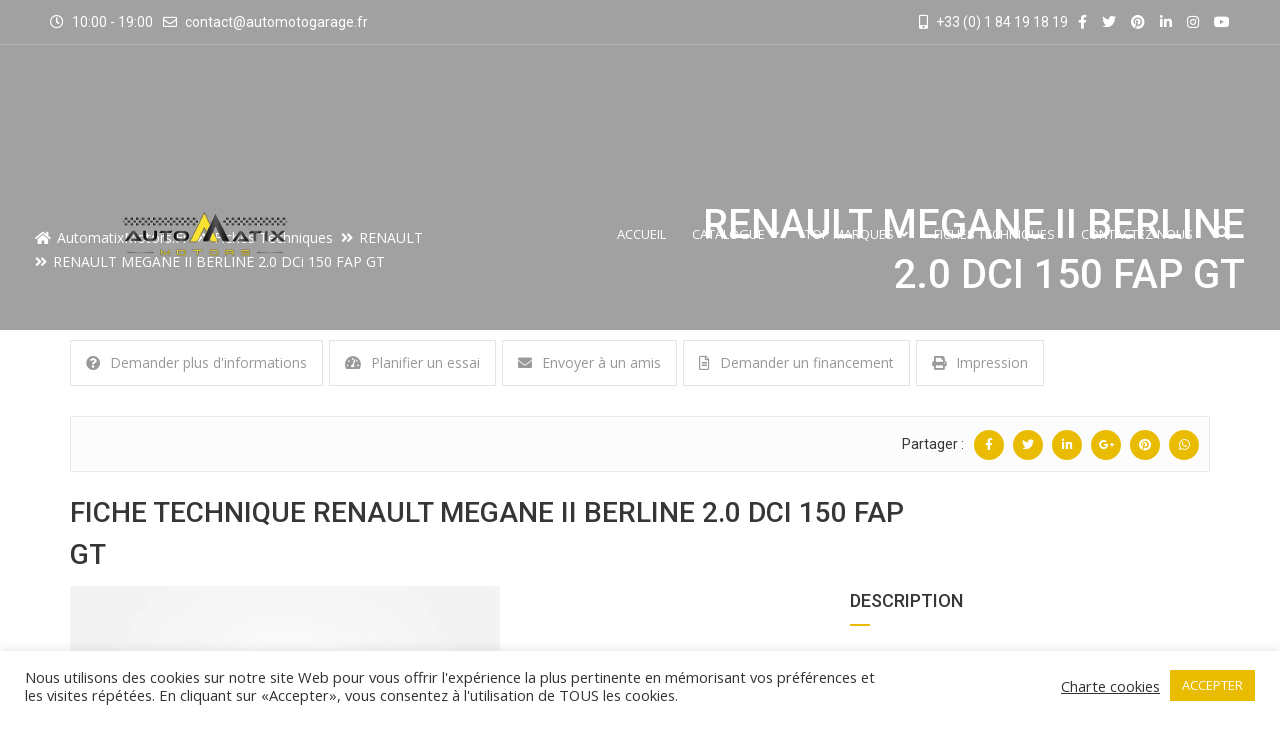

--- FILE ---
content_type: text/html; charset=utf-8
request_url: https://automotogarage.fr/fiches-techniques/renault-megane-ii-berline-2-0-dci-150-fap-gt/
body_size: 56021
content:
<!doctype html><html lang="fr-FR" prefix="og: https://ogp.me/ns#" class="no-js"><head>	<meta charset="UTF-8">	<meta http-equiv="X-UA-Compatible" content="IE=edge">	<meta name="author" content="potenzaglobalsolutions.com" />	<meta name="viewport" content="width=device-width, initial-scale=1, maximum-scale=1">	<link rel="profile" href="https://gmpg.org/xfn/11">	<link rel="pingback" href="https://automotogarage.fr/xmlrpc.php">		<title>RENAULT MEGANE II BERLINE 2.0 dCi 150 FAP GT &bull; AutomatixMotors.fr</title><meta name="description" content="Venez découvrir toutes les voitures RENAULT MEGANE II BERLINE 2.0 dCi 150 FAP GT. Achat Vente Dépôt des voitures d&#039;occasions. Automatix Motors vous propose un"/><meta name="robots" content="follow, index, max-snippet:-1, max-video-preview:-1, max-image-preview:large"/><link rel="canonical" href="https://automotogarage.fr/fiches-techniques/renault-megane-ii-berline-2-0-dci-150-fap-gt/" /><meta property="og:locale" content="fr_FR" /><meta property="og:type" content="article" /><meta property="og:title" content="RENAULT MEGANE II BERLINE 2.0 dCi 150 FAP GT &bull; AutomatixMotors.fr" /><meta property="og:description" content="Venez découvrir toutes les voitures RENAULT MEGANE II BERLINE 2.0 dCi 150 FAP GT. Achat Vente Dépôt des voitures d&#039;occasions. Automatix Motors vous propose un" /><meta property="og:url" content="https://automotogarage.fr/fiches-techniques/renault-megane-ii-berline-2-0-dci-150-fap-gt/" /><meta property="og:site_name" content="AutomatixMotors.fr" /><meta property="article:publisher" content="http://facebook.com/automatixmotors" /><meta property="og:image" content="https://automotogarage.fr/amgstockage/2021/10/1-fb-profile-official.png" /><meta property="og:image:secure_url" content="https://automotogarage.fr/amgstockage/2021/10/1-fb-profile-official.png" /><meta property="og:image:width" content="1000" /><meta property="og:image:height" content="938" /><meta property="og:image:alt" content="RENAULT MEGANE II BERLINE 2.0 dCi 150 FAP GT" /><meta property="og:image:type" content="image/png" /><meta name="twitter:card" content="summary_large_image" /><meta name="twitter:title" content="RENAULT MEGANE II BERLINE 2.0 dCi 150 FAP GT &bull; AutomatixMotors.fr" /><meta name="twitter:description" content="Venez découvrir toutes les voitures RENAULT MEGANE II BERLINE 2.0 dCi 150 FAP GT. Achat Vente Dépôt des voitures d&#039;occasions. Automatix Motors vous propose un" /><meta name="twitter:site" content="@automatixmotors" /><meta name="twitter:creator" content="@automatixmotors" /><meta name="twitter:image" content="https://automotogarage.fr/amgstockage/2021/10/1-fb-profile-official.png" /> <script type="application/ld+json" class="rank-math-schema">{"@context":"https://schema.org","@graph":[{"@type":"BreadcrumbList","@id":"https://automotogarage.fr/fiches-techniques/renault-megane-ii-berline-2-0-dci-150-fap-gt/#breadcrumb","itemListElement":[{"@type":"ListItem","position":"1","item":{"@id":"https://automotogarage.fr","name":"AutoMotoGarage.fr"}},{"@type":"ListItem","position":"2","item":{"@id":"https://automotogarage.fr/fiches-techniques/","name":"Fiches techniques"}},{"@type":"ListItem","position":"3","item":{"@id":"https://automotogarage.fr/fiches-techniques/renault-megane-ii-berline-2-0-dci-150-fap-gt/","name":"RENAULT MEGANE II BERLINE 2.0 dCi 150 FAP GT"}}]}]}</script> <link rel='dns-prefetch' href='//maps.googleapis.com' /><link rel='dns-prefetch' href='//fonts.googleapis.com' /><link rel='dns-prefetch' href='//www.googletagmanager.com' /><link rel='preconnect' href='https://fonts.gstatic.com' crossorigin /><link rel="alternate" type="application/rss+xml" title="AutomatixMotors.fr &raquo; Flux" href="https://automotogarage.fr/feed/" /><link rel="alternate" type="application/rss+xml" title="AutomatixMotors.fr &raquo; Flux des commentaires" href="https://automotogarage.fr/comments/feed/" /><link rel="alternate" title="oEmbed (JSON)" type="application/json+oembed" href="https://automotogarage.fr/wp-json/oembed/1.0/embed?url=https%3A%2F%2Fautomotogarage.fr%2Ffiches-techniques%2Frenault-megane-ii-berline-2-0-dci-150-fap-gt%2F" /><link rel="alternate" title="oEmbed (XML)" type="text/xml+oembed" href="https://automotogarage.fr/wp-json/oembed/1.0/embed?url=https%3A%2F%2Fautomotogarage.fr%2Ffiches-techniques%2Frenault-megane-ii-berline-2-0-dci-150-fap-gt%2F&#038;format=xml" /> <style id='wp-img-auto-sizes-contain-inline-css'>
img:is([sizes=auto i],[sizes^="auto," i]){contain-intrinsic-size:3000px 1500px}
/*# sourceURL=wp-img-auto-sizes-contain-inline-css */
</style> <link rel='stylesheet' id='cardealer-google-fonts-css' href='https://fonts.googleapis.com/css?family=Open+Sans%3A400%2C300%2C400italic%2C600%2C600italic%2C700%2C700italic%2C800%2C800italic%2C300italic%7CRoboto%3A400%2C300%2C400italic%2C600%2C600italic%2C700%2C700italic%2C800%2C800italic%2C300italic&#038;subset=latin%2Clatin-ext&#038;ver=1.0.0' media='all' /><link rel='stylesheet' id='font-awesome-shims-css' href='https://automotogarage.fr/amg/fonts/font-awesome/css/v4-shims.min.css?ver=5.12.0' media='all' /><link rel='stylesheet' id='font-awesome-css' href='https://automotogarage.fr/amg/fonts/font-awesome/css/all.min.css?ver=5.12.0' media='all' /><link rel='stylesheet' id='cardealer-flaticon-css' href='https://automotogarage.fr/amg/css/flaticon.min.css?ver=6.9' media='all' /><link rel='stylesheet' id='bootstrap-css' href='https://automotogarage.fr/amg/css/bootstrap.min.css?ver=3.3.5' media='all' /><link rel='stylesheet' id='cardealer-mega_menu-css' href='https://automotogarage.fr/amg/css/mega-menu/mega_menu.min.css?ver=6.9' media='all' /><link rel='stylesheet' id='cardealer-css-nice-select-css' href='https://automotogarage.fr/amg/css/nice-select.min.css?ver=6.9' media='all' /><link rel='stylesheet' id='cardealer-external-css' href='https://automotogarage.fr/amg/css/plugins-css.min.css?ver=6.9' media='all' /><link rel='stylesheet' id='cardealer-timepicker-css' href='https://automotogarage.fr/amg/css/timepicker/jquery.timepicker.css?ver=6.9' media='all' /><link rel='stylesheet' id='jquery-ui-css' href='https://automotogarage.fr/amg/css/jquery-ui/jquery-ui.min.css?ver=1.11.4' media='all' /><link rel='stylesheet' id='magnific-popup-css' href='https://automotogarage.fr/amg/css/magnific-popup/magnific-popup.min.css?ver=1.1.0' media='all' /><link rel='stylesheet' id='photoswipe-css-css' href='https://automotogarage.fr/amg/css/photoswipe/photoswipe.min.css?ver=4.1.3' media='all' /><link rel='stylesheet' id='default-skin-css' href='https://automotogarage.fr/amg/css/photoswipe/default-skin/default-skin.min.css?ver=4.1.3' media='all' /><link rel='stylesheet' id='mediaelement-css' href='https://automotogarage.fr/amginc/js/mediaelement/mediaelementplayer-legacy.min.css?ver=4.2.17' media='all' /><link rel='stylesheet' id='wp-mediaelement-css' href='https://automotogarage.fr/amginc/js/mediaelement/wp-mediaelement.css?ver=6.9' media='all' /><link rel='stylesheet' id='cardealer-main-css' href='https://automotogarage.fr/amg/css/style.css?ver=6.9' media='all' /> <style id='cardealer-main-inline-css'>
#fiches_techniques h1 {font-size:25px;text-transform: none;}

#fiches_techniques h2 {font-size:20px;text-transform: none;}

/*.mega-menu .menu-logo .site-logo {
    float: left;
      position: relative;
      top: 0;
      left:-75px;
}*/
.site-layout-boxed #page,.site-layout-framed #page,.site-layout-rounded #page {
  max-width: 1240px;
}
.site-layout-boxed .vc_row[data-vc-full-width="true"]:not([data-vc-stretch-content="true"]) {
  padding-right: 35px !important;
  padding-left: 35px !important;
}
.site-layout-boxed .vc_row[data-vc-full-width="true"] {
  margin-left: -50px !important;
  margin-right: -50px !important;
}
h1,h2,h3,h4,h5,h6,body,html {
  font-family: Open Sans, Arial, Helvetica, sans-serif;
  font-weight: 400;
  text-transform: none;
  font-size: 14px;
  line-height: 22px;
  letter-spacing: 0px;
}
h1 {
  font-family: Roboto, Arial, Helvetica, sans-serif;
  font-weight: 500;
  text-transform: uppercase;
  font-size: 40px;
  line-height: 50px;
  letter-spacing: 0px;
}
h2 {
  font-family: Roboto, Arial, Helvetica, sans-serif;
  font-weight: 500;
  text-transform: uppercase;
  font-size: 36px;
  line-height: 46px;
  letter-spacing: 0px;
}
h3 {
  font-family: Roboto, Arial, Helvetica, sans-serif;
  font-weight: 500;
  text-transform: uppercase;
  font-size: 28px;
  line-height: 42px;
  letter-spacing: 0px;
}
h4 {
  font-family: Roboto, Arial, Helvetica, sans-serif;
  font-weight: 500;
  text-transform: uppercase;
  font-size: 24px;
  line-height: 36px;
  letter-spacing: 0px;
}
h5 {
  font-family: Roboto, Arial, Helvetica, sans-serif;
  font-weight: 500;
  text-transform: uppercase;
  font-size: 18px;
  line-height: 30px;
  letter-spacing: 0px;
}
h6 {
  font-family: Roboto, Arial, Helvetica, sans-serif;
  font-weight: 500;
  text-transform: uppercase;
  font-size: 16px;
  line-height: 24px;
  letter-spacing: 0px;
}
.site-logo {
  height: 310px;
}
.inner-intro {
  height: 330px;
}
.header_intro_bg-image {
  background-image: url('https://automotogarage.fr/amgstockage/2021/08/461071.jpg');
  background-position: center center;
  background-attachment: inherit;
  background-size: cover;
  background-repeat: no-repeat;
}
.header_intro_opacity::before {
  background-color: rgba(0,0,0,0.37);
}
#header {
  background-color: #FFFFFF;
}
header, header a, #header .menu-inner div > .row #primary-menu > li.menu-item > a, #header .menu .menu-inner div > .row .mega-menu-wrap #mega-menu-primary-menu > li > a, #header .menu-inner #mega-menu-primary-menu > li.menu-item .menu-item-woocommerce-cart-wrapper > a, #header #mega-menu-primary-menu > li > .searchform .search > a, #header #mega-menu-wrap-primary-menu .mega-menu-toggle .mega-toggle-block-1:before,.menu-logo .site-description, #header #primary-menu > li > .searchform .search > a {
  color: #FFFFFF;
}
.mega-menu .menu-mobile-collapse-trigger:before, .mega-menu .menu-mobile-collapse-trigger:after, .mega-menu  .menu-mobile-collapse-trigger span {
  background-color: #FFFFFF;
}
header a:hover, #header .menu-inner div > .row #primary-menu > li.menu-item:hover > a, #header .menu-inner div > .row #primary-menu > li.menu-item > a:hover, #header .menu-inner div > .row .mega-menu-wrap #mega-menu-primary-menu > li:hover > a, #header .menu-inner div > .row .mega-menu-wrap #mega-menu-primary-menu > li > a:hover, #header .menu-inner #mega-menu-primary-menu > li.menu-item .menu-item-woocommerce-cart-wrapper > a:hover, #header .menu-inner #mega-menu-primary-menu > li > .searchform .search > a:hover, #header .menu .menu-inner div > .row .mega-menu-wrap #mega-menu-primary-menu > li.mega-current-menu-item  > a, #header .menu .menu-inner div > .row .mega-menu-wrap #mega-menu-primary-menu > li.mega-current-menu-ancestor > a, #header .menu .menu-inner div > .row .mega-menu-wrap #mega-menu-primary-menu > li > ul.mega-sub-menu li.mega-current-menu-ancestor > a, #header .menu .menu-inner div > .row .mega-menu-wrap #mega-menu-primary-menu > li > ul.mega-sub-menu li.mega-current-menu-item > a, #header .menu .menu-inner div > .row #primary-menu > li.current-menu-ancestor > a, #header .menu .menu-inner div > .row #primary-menu > li > .drop-down-multilevel .current-menu-item a, #header .menu .menu-inner div > .row .mega-menu-wrap #mega-menu-primary-menu > li > ul > li a:hover, #header .mega-menu .drop-down-multilevel li:hover > a, .mega-menu .drop-down-multilevel li:hover > a i.fa, #header .menu .menu-inner div > .row #primary-menu > li.current-menu-item > a, #header #mega-menu-wrap-primary-menu #mega-menu-primary-menu > li.mega-menu-flyout ul.mega-sub-menu li.mega-menu-item a.mega-menu-link:focus, #header #mega-menu-wrap-primary-menu #mega-menu-primary-menu > li.mega-menu-megamenu > ul.mega-sub-menu > li.mega-menu-item > a.mega-menu-link:focus, #header .menu-inner div > .row #primary-menu > li > .menu-item-woocommerce-cart-wrapper > a:hover, #header .menu-inner div > .row #primary-menu > li > .searchform .search > a:hover {
  color: #E9BB01;
}
#header .mega-menu .cart-contents .woo-cart-details.count, .mega-menu .menu-item-compare .compare-details.count, #header .menu .menu-inner div > .row #primary-menu > li.menu-item.cdfs-add-vehicle > a {
  background-color: #E9BB01;
}
body #header.transparent-fullwidth .topbar {
  background-color: transparent;
}
body #header.transparent-fullwidth .topbar, #header.transparent-fullwidth .topbar a, .topbar .top-promocode-box .form-control, .topbar .top-promocode-box button {
  color: #FFFFFF;
}
.topbar .top-promocode-box .form-control, .topbar .top-promocode-box button {
  border-color: #FFFFFF;
}
body #header.transparent-fullwidth .topbar_fixed {
  background-color: #000000;
}
body #header.transparent-fullwidth .topbar_fixed, body #header.transparent-fullwidth#header .topbar_fixed a, .topbar_fixed .top-promocode-box .form-control, .topbar_fixed .top-promocode-box button {
  color: #FFFFFF;
}
.topbar_fixed .top-promocode-box .form-control, .topbar_fixed .top-promocode-box button {
  border-color: #FFFFFF;
}
.geo-bar {
  background-color: #E9BB01;
}
.social-full a, footer .widgettitle, .footer-box .box-content h6, footer .widget.widget_rss ul li .rss-date {
  color: #FFFFFF;
}
.social-full a i {
  color: rgba(255,255,255,0.5);
}
footer, footer a, .footer input, footer p, footer ul li a, footer .textwidget ul li a, footer .widget ul li a,  footer span, footer footer .widget_recent_entries .recent-post-info a, footer .widget_recent_entries .recent-post-info span, footer .widget_recent_entries .recent-post-info a, footer ul li i {
  color: #909090;
}
footer cite, footer .address ul li i, footer .usefull-link ul li a i, footer .widget_recent_entries .recent-post-info i, footer .widget.widget_recent_comments ul li a, footer .widget.widget_rss ul li a, .widget ul li > a:hover, #footer .widget_recent_entries .recent-post-info a:hover, footer .widget ul li a:hover, footer .widget.widget_archive ul li:hover > a, .copyright-block a:hover {
  color: #E9BB01;
}
.footer_bg-image {
  background-repeat: no-repeat;
  background-size: cover;
  background-attachment: fixed;
  background-position: center center;
  background-image: url('https://automotogarage.fr/amg/images/default/page-footer-bg.jpg');
}
.footer_opacity::before {
  background-color: rgba(0,0,0,0.9);
}
.copyright-block {
  background-color: #000000;
}
.copyright-block, .copyright-block a {
  color: #626262;
}
.copyright-block::before {
  background-color: rgba(0,0,0,0.8);
}
a, button, input, .text-red, .car-item .car-content a, .custom-block-1 a, .counter i, #header .topbar a:hover, .testimonial-1 .testimonial-block .testimonial-avtar h6, .testimonial-1 .testimonial-block:hover .testimonial-content i, .owl-carousel .owl-nav i, .call-to-action .border, .counter.icon b, .call-to-action i, .play-video .video-info a i, .feature-box i, .feature-box.left-align .icon i:before, .feature-box.left-align .icon i:before, .blog-2 .blog-content .blog-meta ul li a, .news-letter-main h4, .testimonial-4 .testimonial-block i, .feature-box.right-align .icon i:before, .isotope-filters  button.active, .isotope-filters  button:hover, .isotope .car-item-3 .car-popup a, .team .team-social a, .car-item .car-overlay-banner ul li a:hover, .tab-vertical.tabs-left .nav-tabs > li > a:hover, .tab-vertical.tabs-left .nav-tabs > li.active > a, ul.list li > i, .accordion .accordion-title a:hover, .accordion .accordion-title a:hover:after, .widget.widget_archive ul li:hover > a, .widget.widget_categories ul li:hover > a, .widget.widget_recent_comments ul li a:hover, .widget_archive ul li:hover i, .widget.widget_pages ul li:hover > a, .car-details .car-price .new-price, ul.list-col-2 li i, ul.list-col-3 li i, .tab-isotope-2 .list-style-1 li i, .tab-isotope-2 div i, ul.list-col-4 li i, .entry-meta ul li i, .entry-meta i, .entry-title a:hover, .entry-meta ul li a:hover, .entry-meta a:hover, .comments-1 .comments-info a, .woocommerce .star-rating span:before, .widget.woocommerce ul.product_list_widget  li a:hover, .widget.woocommerce ul.product_list_widget li ins .amount, .woocommerce .comment-form-rating p.stars a, .single-product .shipping-taxable .entry-summary .price ins .amount, .single-product .shipping-taxable .entry-summary .price ins .amount span, .woocommerce .cart-collaterals .cart_totals .order-total .amount, .woocommerce .woocommerce-checkout-review-order table tfoot .order-total .amount, .woocommerce .woocommerce-info:before, .woocommerce-MyAccount-navigation ul li.is-active a, .blog-2 .blog-description a:hover, .blog-1 .blog-content a.link:hover, .content-box-5 a:hover, .tab-vertical.tabs-left .nav-tabs > li.active > a:before, #tabs ul.tabs li.active, #tabs ul.tabs li.active:focus, #tabs ul.tabs li:hover, .widget_breadcrumb_navxt a, .product-listing .car-grid .car-title a:hover, .product-listing .car-grid .price span, .button.white, .mega-menu .menu-links > li.current-menu-item > a, #mega-menu-wrap-primary-menu #mega-menu-primary-menu > li.mega-menu-item.mega-current-menu-item > a, #header #mega-menu-wrap-primary-menu #mega-menu-primary-menu > li.mega-menu-item.mega-current-menu-ancestor > ul.mega-sub-menu > li.mega-current-menu-item > a, .countdown li span, .topbar_item_type-woo_cart .drop-content .price, .feature-box.left-icon.box-hover:hover .content h6, .feature-box.right-icon.box-hover:hover .content h6, .social.style-1 a:hover i, .bbp-forums a, #buddypress a.activity-time-since, #header.transparent-fullwidth .mega-menu .menu-links > li.current-menu-ancestor > a, .sort-filters-box .stripe, .sidebar .cars_filters .cars-total-vehicles .stripe, .cars-top-filters-box-left #slider-amount, .widget.widget_rss ul li a, .widget.widget_recent_comments ul li a, .modal .close, .woocommerce table.order_details tfoot tr .amount, .woocommerce .product_cat-clothing p.price span, .error-page .error-content p a, .widget_breadcrumb_navxt a:hover, .woocommerce-MyAccount-navigation ul li a:hover, .woocommerce-MyAccount-navigation ul li.is-active a, .table-scroll .compare-list .price .new-price, .blog .blog-2 .blog-description .read-more, cite, blockquote cite, #cancel-comment-reply-link, .comments-1 .comments-info .comment-date a:hover, .entry-title i, .widget ul li > a:hover, .widget_recent_entries .recent-post-info a:hover, .cd_maintenance .footer-widget a, ul.page-breadcrumb li:hover:before, ul.page-breadcrumb li:hover span, .item-listing > .item > .portfolio-item .portfolio-caption a:hover, .promocode-box h4, .feature-box.default-feature.box-hover:hover .content h6, #header.default-header #primary-menu > li.menu-item.current-menu-item > a, #header.default-header #primary-menu > li.menu-item > a:hover, #header.default-header #primary-menu > li > .menu-item-woocommerce-cart-wrapper > a:hover, #header.default-header #primary-menu > li > .searchform .search > a:hover, #header.default-header #primary-menu > li.current-menu-ancestor > a, .footer .layout_2 .social ul li a:hover i, .wpb-js-composer .vc_tta.vc_tta-style-modern .vc_tta-panel .vc_tta-panel-title:hover>a, .potenza-custom-menu.horizontal ul.menu li:hover, .potenza-custom-menu.horizontal ul.menu li.glyph-icon:hover, .potenza-custom-menu.horizontal ul.menu li.active, .potenza-custom-menu.horizontal ul.menu li:hover a, .potenza-custom-menu.horizontal ul.menu li.glyph-icon:hover:before, .potenza-custom-menu.horizontal ul.menu li.active a, .potenza-custom-menu.horizontal ul.menu li.glyph-icon.active:before, .potenza-custom-menu.vertical ul.menu li:hover a, .potenza-custom-menu.vertical ul.menu li.glyph-icon:hover:before, .modal .modal-body a.cd-policy-terms, .modal .modal-body a.cd-policy-terms:hover, .footer .widget .widget-menu li a:hover, .footer .widget_categories .widget-menu li a:hover span, .product-listing.lazyload .sidebar .cars_filters .widgettitle a, .pricing-title .pricing-prize h2, .blog-2 .blog-content .blog-admin span a:hover, #header .topbar .language a.cardealer-current-lang:hover, #header .topbar .language a.cardealer-current-lang:hover, .language .drop-content a:hover, #header.defualt-header.boxed .topbar .language a:hover, #header .topbar .language .drop-content a:hover, #header.light .topbar .language .drop-content a:hover, #header.light-fullwidth .topbar .language .drop-content a:hover, #header.logo-center .topbar .language .drop-content a:hover, #header.logo-right .topbar .language .drop-content a:hover, #header.boxed .topbar .language .drop-content a:hover, #header .topbar .language a.cardealer-current-lang:hover, #header .topbar .language a.cardealer-current-lang:hover, .language .drop-content a:hover, #header .topbar .language .drop-content a:hover, #header .topbar .language ul li a:hover .lang-label, #header .topbar .language.style-horizontal ul li a:hover .lang-label, #header.defualt .topbar .language ul li a:hover .lang-label, #header.transparent-fullwidth .topbar .language ul li a:hover .lang-label, #header.defualt .topbar .language.style-horizontal ul li a:hover .lang-label, #header.transparent-fullwidth .topbar .language.style-horizontal ul li a:hover .lang-label, .style-classic.car-grid .car-bottom .car-bottom-actions li a i, .style-classic.car-grid .car-bottom .car-bottom-actions li a:hover {
  color: #e9bb01;
}
.button, .button.black:before, .topbar_item_type-woo_cart .shop .badge, .section-title .separator:before, .section-title .separator:after, .feature-box.round-icon h6:before, .skills-2 .bar, .maintenance-progress-bar .progress-bar .rotate, .maintenance-progress-bar .progress-bar .right, .counter h6:before, .owl-carousel.owl-theme .owl-dots .owl-dot.active span, .widget .widgettitle:before, .button.border:before, .blog-1 .blog-content a.link:before, .owl-carousel .owl-nav i:hover, .owl-carousel.owl-theme .owl-dots .owl-dot:hover span, .feature-box.round-border.box-hover:hover .icon i, .timeline > li:hover > .timeline-panel, .timeline > li:hover > .timeline-badge, .timeline .timeline-heading h5:before, .car-item:hover .separator:before, .car-item:hover .separator:after, .testimonial-2 .testimonial-content, .call-to-action .border, .ui-slider .ui-widget-header, .woocommerce .widget_price_filter .ui-slider .ui-slider-range, .feature-box.left-align.box-hover:hover, .feature-box.right-align.box-hover:hover, .car-item-2 .price, .blog-2 .blog-image .date-box span, .blog-2 .blog-description .separator:before, .blog-2 .blog-description .separator:after, .testimonial-3 .testimonial-content, .q-link.box-hover:hover, .share .blog-social li a, .isotope .car-item-3 .car-overlay, .team:hover, .isotope .car-item-3 .car-popup a:hover, .team .team-social li a:hover, .search-block.red-bg, .feature-box.round-icon.box-hover:hover i, .opening-hours h6:before, .team-2 .team-social ul li a, .accordion .accordion-title a.active, .widget_calendar #wp-calendar td#today, .widget_tag_cloud ul li a:hover, .pagination li a:focus, .pagination li a:hover, .pagination li span:focus, .pagination li span:hover, .pagination li span.current, .details-nav ul li a:hover, .car-details-sidebar h5:before, .share .single-share-box li a, .fuel-efficiency-detail, .share .share-button, .pagination > .active > a, .pagination > .active > a:focus, .pagination > .active > a:hover, .pagination > .active > span, .pagination > .active > span:focus, .pagination > .active > span:hover, .woocommerce ul.products li.product .add_to_cart_button, .woocommerce div.product form.cart .single_add_to_cart_button, .woocommerce .woocommerce-message .button, .woocommerce-cart .cart_totals .checkout-button.alt, .related.products .owl-carousel .owl-item .item .button, .woocommerce nav.woocommerce-pagination ul li a:focus, .woocommerce nav.woocommerce-pagination ul li a:hover, .woocommerce nav.woocommerce-pagination ul li span.current, .pagination ul li a:focus, .pagination ul li a:hover, .pagination ul li span.current, .woocommerce footer .button, .woocommerce .widget_shopping_cart_content .button, .woocommerce .sidebar .button, .woocommerce footer .button:hover, .woocommerce .widget_shopping_cart_content .button:hover, .woocommerce .sidebar .button:hover, .tagcloud a:hover, .widget.woocommerce input[type=submit], .woocommerce div.product .woocommerce-tabs ul.tabs li.active a, .woocommerce div.product .woocommerce-tabs .wc-tab h2:before, .woocommerce #review_form .comment-reply-title:before, .woocommerce div.product .woocommerce-tabs ul.tabs li, .woocommerce #respond input#submit, .woocommerce div.product .woocommerce-tabs ul.tabs li.active:hover a, .woocommerce .woocommerce-message .button:hover, .woocommerce-cart table.shop_table.cart .button, .woocommerce-cart table.shop_table.cart .coupon + .button:hover, .woocommerce-cart .cart_totals .checkout-button.alt:hover, .woocommerce .woocommerce-checkout h3:before, #add_payment_method #payment div.form-row #place_order, .woocommerce-cart #payment div.form-row #place_order, .woocommerce-checkout #payment div.form-row #place_order, .woocommerce-account form .button, .woocommerce .woocommerce-info .button, .woocommerce .woocommerce-info .button:hover, .woocommerce-MyAccount-content table.my_account_orders td .button, .woocommerce-checkout .woocommerce form.login .button, .woocommerce-checkout .woocommerce form.checkout_coupon .button, .product-listing .car-grid .car-title a:before, .car-details .slider-for .slick-prev:hover, .car-details .slider-for .slick-prev:focus, .car-details .slider-for .slick-next:hover, .slider-for .slick-next:focus, .tags-2 ul li a:hover, .theme-bg, .custom-block-3 .title h3:before, .menu-item-woocommerce-cart-wrapper .woo-cart-details.count, .woocommerce-MyAccount-content table.my_account_orders td .button, .widget .widgettitle::before, .woocommerce .return-to-shop a.button, .woocommerce .return-to-shop a.button:hover, .mega-menu a.button.wc-forward, .mega-menu a.button.wc-forward:hover, .topbar_item_type-woo_cart .drop-content .checkout a, .button.gray:before, .social.style-2 a:hover i, .social.style-3 a i, #buddypress #item-nav .item-list-tabs#object-nav ul li.selected a, #buddypress #item-body .item-list-tabs#subnav ul li.selected a, .car-detail-post-option > ul li a i, .woocommerce-order-received .woocommerce h2:before, .title-underline:before, .widget .widgettitle::before, .woocommerce .woocommerce-info .button, .comments-info .reply .comment-reply-link, .footer h6:before, .ui-state-default.ui-state-active, .ui-widget-content .ui-state-default.ui-state-active, .cd_maintenance .footer-widget .footer-widget-social li a:hover, .sidebar-widget #searchsubmit, body.single-cars  .car-details-sidebar .woocommerce.add_to_cart_inline .button, .topbar .top-promocode-box .button::before, .slider-content.vehicle-search-section .search-tab ul.tabs li.active, .slider-content.vehicle-search-section .search-tab ul.tabs li.active:focus, .slider-content.vehicle-search-section .search-tab ul.tabs li:hover, .search-logo ul.tabs li.active, .search-logo ul.tabs li.active:focus, .search-logo ul.tabs li:hover, .cars_condition_carousel-wrapper .cardealer-tabs .tabs li.active, .cars_condition_carousel-wrapper .cardealer-tabs .tabs li.active:focus, .cars_condition_carousel-wrapper .cardealer-tabs .tabs li:hover, .overview-share .share ul li a:hover, .wpb-js-composer .vc_tta.vc_general.vc_tta-tabs.vc_tta-style-flat li.vc_tta-tab.vc_active a, .wpb-js-composer .vc_tta.vc_general.vc_tta-tabs.vc_tta-style-flat li.vc_tta-tab:hover a, .wpb-js-composer .entry-content .vc_tta.vc_tta-style-flat .vc_tta-panel.vc_active .vc_tta-panel-title > a, .wpb-js-composer .vc_tta.vc_general.vc_tta-accordion.vc_tta-style-flat .vc_tta-panel-heading:hover, .wpb-js-composer .vc_tta.vc_general.vc_tta-accordion.vc_tta-style-outline .vc_tta-panel.vc_active .vc_tta-panel-heading, .wpb-js-composer .vc_tta.vc_general.vc_tta-accordion.vc_tta-style-outline .vc_tta-panel-heading:hover, #header .menu .menu-inner div > .row #primary-menu > li.menu-item.cdfs-add-vehicle > a, #header .menu .menu-inner div > .row #mega-menu-primary-menu > li.menu-item.cdfs-add-vehicle > a, .slick_sider.video-slider .slick-prev, .slick_sider.video-slider .slick-next, .potenza-custom-menu.horizontal ul.menu li, .feature-box.feature-border.round-icon h6:before, .feature-box.feature-border.style-4 h6:before, .feature-box.feature-border.style-5 h6:before, .feature-box.feature-border.style-6 h6:before, .feature-box.feature-border.style-7 h6:before, .feature-box.feature-border.style-8 h6:before, .feature-box.feature-border.style-9 h6:before, .woocommerce-checkout .select2-dropdown .select2-results__option.select2-results__option--highlighted, .product-listing.lazyload .widget.widget_search #searchsubmit, .product-listing.default .widget.widget_search #searchsubmit, .pricing-table.active .pricing-title h2.text-bg, .pricing-table.active .pricing-order, .search-logo-box:hover span, .style-classic.car-item .car-content ul.car-bottom-actions.classic-grid li a:hover, .style-classic.car-item .car-content ul.car-bottom-actions.classic-grid li a.popup-youtube:hover, .widget_tag_cloud .tagcloud a:hover {
  background-color: #e9bb01;
}
.play-video .video-info:before, .car-item .car-overlay-banner {
  background: rgba(233,187,1,1) !important;
}
#page .theme-bg, .theme-bg .vc_row-background-overlay, #header.default-header.boxed .topbar {
  background-color: #e9bb01 !important;
}
#header .mega-menu .widget_shopping_cart_content, .button.border:hover, .button.border:focus, .button.border:active, .search-box, .owl-carousel .owl-nav i:hover, .menu-item-search .search .search-box input:focus, .feature-box.round-border.box-hover:hover .icon, .feature-box-3.box-hover:hover .icon i, .testimonial-2 .testimonial-info .testimonial-avatar img, .ui-state-default, .ui-widget-content .ui-state-default, .ui-widget-header .ui-state-default, .woocommerce .widget_price_filter .ui-slider .ui-slider-handle, .form-group input:focus, .news-letter input:focus, .form-group textarea:focus, .wpcf7-form input[type="text"]:focus, .wpcf7-form input[type="email"]:focus, .wpcf7-form textarea:focus, .accordion .accordion-title a.active, .widget_search input:focus, .widget_tag_cloud ul li a:hover, .form-control:focus, .pagination li a:focus, .pagination li a:hover, .pagination li span:focus, .pagination li span:hover, .pagination li span.current, .details-nav ul li a:hover, .pagination > .active > a, .pagination > .active > a:focus, .pagination > .active > a:hover, .pagination > .active > span, .pagination > .active > span:focus, .pagination > .active > span:hover, .section-field input:focus, .section-field textarea:focus, .post-password-form input[type="password"]:focus, .woocommerce nav.woocommerce-pagination ul li a:focus, .woocommerce nav.woocommerce-pagination ul li a:hover, .woocommerce nav.woocommerce-pagination ul li span.current, .pagination ul li a:focus, .pagination ul li a:hover, .pagination ul li span.current, .tagcloud a:hover, .widget.woocommerce input.search-field:focus, .woocommerce .comment-form input[type="text"]:focus,
.woocommerce .comment-form input[type="email"]:focus, .woocommerce .comment-form textarea:focus, .woocommerce-account .woocommerce form .input-text:focus, .car-details .slider-for .slick-prev:hover, .car-details .slider-for .slick-prev:focus, .car-details .slider-for .slick-next:hover, .slider-for .slick-next:focus, .tags-2 ul li a:hover, .woocommerce-MyAccount-navigation ul li a:hover, .woocommerce-MyAccount-navigation ul li.is-active a, .table-scroll .compare-list td .remove, .news-letter-main .news-letter-form input:focus, #inquiry-form .form-control:focus, #inquiry-form .form-controltextarea:focus, .footer .news-letter .form-control:focus, .wpcf7-form .contact-form.appointment-form.appointment-form-light input[type="text"]:focus, .wpcf7-form .contact-form.appointment-form.appointment-form-light input[type="email"]:focus, .wpcf7-form .contact-form.appointment-form.appointment-form-light textarea:focus, .product-listing.lazyload .widget.widget_search input:focus, .product-listing.default .widget.widget_search input:focus {
  border-color: #e9bb01;
}
.testimonial-2 .testimonial-content:before, .testimonial-3 .testimonial-content:before, .woocommerce .woocommerce-info, .mega-menu .drop-down-multilevel, #header #mega-menu-wrap-primary-menu #mega-menu-primary-menu li.mega-menu-item > ul.mega-sub-menu {
  border-top-color: #e9bb01;
}
.isotope-filters  button.active, .isotope-filters  button:hover, #tabs ul.tabs li.active, #tabs ul.tabs li.active:focus, #tabs ul.tabs li:hover {
  border-bottom-color: #e9bb01;
}
.timeline > li:hover > .timeline-panel:after, .tab-vertical.tabs-left .nav-tabs > li > a:hover, .tab-vertical.tabs-left .nav-tabs > li.active > a, .post.sticky {
  border-left-color: #e9bb01;
}
.timeline > li.timeline-inverted:hover > .timeline-panel:after, .timeline > li.timeline-item:hover > .timeline-panel:after {
  border-right-color: #e9bb01;
}
h1, h2, h3, h4, h5, h6, .blog-1 .blog-content a.link, .counter b, .car-item .price span.new-price, .button.border, .q-link i, .blog-2 .blog-description a, .content-box-5 a, .text-black, .tab-vertical.tabs-left .nav-tabs > li > a, .timeline > li > .timeline-badge h4, .opening-hours strong, #tabs .tabs li, .accordion .accordion-title a, .accordion .accordion-title a:after, .sorting-options-main .price-slide .price label, .sorting-options-main .price-search span, .product-listing .car-grid .car-title a, .car-details-sidebar .details-block ul li strong, .car-details .slider-for .slick-next:before, .entry-title a, .post-password-form input[type="password"], .product .price span, .woocommerce-cart table.shop_table.cart td.product-subtotal .amount, .woocommerce-cart table.shop_table.cart td.product-price .amount, .woocommerce-cart table.shop_table.cart td.product-quantity .qty, .woocommerce .woocommerce-checkout .form-row input.input-text, .woocommerce-checkout .woocommerce form.login .input-text, .woocommerce-checkout .woocommerce form.checkout_coupon .input-text, .woocommerce .woocommerce-checkout-review-order table tfoot .cart-subtotal th, .woocommerce .woocommerce-checkout-review-order table tfoot .order-total th, .woocommerce .woocommerce-checkout-review-order table tfoot .cart-subtotal .amount, .woocommerce-MyAccount-navigation ul li a, .woocommerce-account .woocommerce form .input-text, .mega-menu .widget_shopping_cart_content ul.product_list_widget li.empty, a.bbp-forum-title, li.bbp-forum-freshness a, li.bbp-reply-topic-title a, a.bbp-topic-permalink, li.bbp-topic-freshness a, a.favorite-toggle, a.subscription-toggle, a.bbp-author-name, .bbp-logged-in h4 a, #bbp-user-navigation ul li a, .car-detail-post-option > ul li a, .widget.widget_rss ul li a:hover, .widget.widget_recent_comments ul li a:hover, .widget.widget_rss ul li .rss-date, .woocommerce div.product .woocommerce-tabs .wc-tab .comment-reply-title, .item-listing > .item > .portfolio-item .portfolio-caption a, .search-logo .tabs li, .cars_condition_carousel-wrapper .cardealer-tabs .tabs li, .section-title.style_2 span,  .wpb-js-composer .entry-content .vc_tta-color-white.vc_tta-style-flat .vc_tta-panel .vc_tta-panel-title > a, .wpb-js-composer .vc_tta.vc_general.vc_tta-tabs.vc_tta-style-flat li.vc_tta-tab a, .overview-share .info a, .wpcf7-form .contact-form.appointment-form.appointment-form-light input[type="text"], .wpcf7-form .contact-form.appointment-form.appointment-form-light input[type="email"], .wpcf7-form .contact-form.appointment-form.appointment-form-light textarea, .wpb-js-composer .vc_tta.vc_general.vc_tta-accordion.vc_tta-style-outline .vc_tta-panel-heading a, .wpb-js-composer .entry-content .vc_tta-color-grey.vc_tta-style-flat .vc_tta-panel .vc_tta-panel-title > a, .wpb-js-composer .entry-content .vc_tta-color-grey.vc_tta-style-flat .vc_tta-panel.vc_active .vc_tta-panel-title > a, .wpb-js-composer .entry-content .vc_tta-color-white.vc_tta-style-flat .vc_tta-panel .vc_tta-panel-title > a, .wpb-js-composer .entry-content .vc_tta-color-grey.vc_tta-style-outline .vc_tta-panel.vc_active .vc_tta-panel-title > a, .wpb-js-composer .entry-content .vc_tta-color-grey.vc_tta-style-outline .vc_tta-panel .vc_tta-panel-title > a, #header .topbar .language .drop-content a, #header.default .topbar .language ul li a .lang-label, #header.transparent-fullwidth .topbar .language ul li a .lang-label, #header.boxed .topbar .language a.cardealer-current-lang:hover, #header.boxed .topbar .language.style-horizontal ul li a:hover .lang-label, .style-classic.car-item .car-content ul.car-bottom-actions.classic-grid li a, .style-classic.car-grid .car-bottom .car-bottom-actions li a {
  color: #363636;
}
body, .section-title span, .widget_search input, .form-group label, .feature-box.round-icon i, .call-to-action a, .counter.icon i:before, select, .price-slide .price input, .car-item .car-list li, .feature-box.round-border .icon i, .isotope-filters  button, .wpcf7-form input[type="text"], .wpcf7-form input[type="email"], .wpcf7-form textarea, .widget_recent_entries .recent-post-info span, caption, .widget ul li a, .widget_recent_entries .recent-post-info i, .sorting-options-main .price-slide .price input, .pagination li a, .pagination > li > a, .pagination > li > span, .product-listing .car-grid .price span.old-price, .car-details .car-price .old-price, .details-nav ul li a, .car-details .car-price .old-price, .car-details .slider-for .slick-prev:before, .entry-meta ul li a, .entry-meta a, .tags-2 ul li a, .woocommerce nav.woocommerce-pagination ul li a, .pagination ul li a, .woocommerce nav.woocommerce-pagination ul li span, .pagination ul li span, .error-404 .error-content p, .countdown li p, #buddypress div#item-header div#item-meta, #buddypress .activity-list .activity-content .activity-header, #buddypress .activity-list .activity-content .comment-header, .nice-select, .cd_maintenance .mc4wp-form .form-control, .widget_recent_entries .recent-post-info a, .form-control, .section-field input, .section-field textarea, .section-title.style_2 h2, .wpb-js-composer .entry-content .vc_tta-color-grey.vc_tta-style-outline .vc_tta-panel .vc_tta-panel-title > a, .wpb-js-composer .entry-content .vc_tta-color-grey.vc_tta-style-outline .vc_tta-panel.vc_active .vc_tta-panel-title > a {
  color: #999999;
}
.car-item .sold, .car-price .sold {
  background: url(https://automotogarage.fr/amg/images/sold-img.png) no-repeat 0 0;;
}
/*# sourceURL=cardealer-main-inline-css */
</style> <link rel='stylesheet' id='cardealer-responsive-css' href='https://automotogarage.fr/amg/css/responsive.css?ver=6.9' media='all' /><link rel='stylesheet' id='cardealer-slick-css' href='https://automotogarage.fr/amg/css/slick/slick.css?ver=6.9' media='all' /><link rel='stylesheet' id='cardealer-slick-theme-css' href='https://automotogarage.fr/amg/css/slick/slick-theme.css?ver=6.9' media='all' /> <style id='wp-emoji-styles-inline-css'>
	img.wp-smiley, img.emoji {
		display: inline !important;
		border: none !important;
		box-shadow: none !important;
		height: 1em !important;
		width: 1em !important;
		margin: 0 0.07em !important;
		vertical-align: -0.1em !important;
		background: none !important;
		padding: 0 !important;
	}
/*# sourceURL=wp-emoji-styles-inline-css */
</style> <style id='wp-block-library-inline-css'>
:root{
  --wp-block-synced-color:#7a00df;
  --wp-block-synced-color--rgb:122, 0, 223;
  --wp-bound-block-color:var(--wp-block-synced-color);
  --wp-editor-canvas-background:#ddd;
  --wp-admin-theme-color:#007cba;
  --wp-admin-theme-color--rgb:0, 124, 186;
  --wp-admin-theme-color-darker-10:#006ba1;
  --wp-admin-theme-color-darker-10--rgb:0, 107, 160.5;
  --wp-admin-theme-color-darker-20:#005a87;
  --wp-admin-theme-color-darker-20--rgb:0, 90, 135;
  --wp-admin-border-width-focus:2px;
}
@media (min-resolution:192dpi){
  :root{
    --wp-admin-border-width-focus:1.5px;
  }
}
.wp-element-button{
  cursor:pointer;
}
:root .has-very-light-gray-background-color{
  background-color:#eee;
}
:root .has-very-dark-gray-background-color{
  background-color:#313131;
}
:root .has-very-light-gray-color{
  color:#eee;
}
:root .has-very-dark-gray-color{
  color:#313131;
}
:root .has-vivid-green-cyan-to-vivid-cyan-blue-gradient-background{
  background:linear-gradient(135deg, #00d084, #0693e3);
}
:root .has-purple-crush-gradient-background{
  background:linear-gradient(135deg, #34e2e4, #4721fb 50%, #ab1dfe);
}
:root .has-hazy-dawn-gradient-background{
  background:linear-gradient(135deg, #faaca8, #dad0ec);
}
:root .has-subdued-olive-gradient-background{
  background:linear-gradient(135deg, #fafae1, #67a671);
}
:root .has-atomic-cream-gradient-background{
  background:linear-gradient(135deg, #fdd79a, #004a59);
}
:root .has-nightshade-gradient-background{
  background:linear-gradient(135deg, #330968, #31cdcf);
}
:root .has-midnight-gradient-background{
  background:linear-gradient(135deg, #020381, #2874fc);
}
:root{
  --wp--preset--font-size--normal:16px;
  --wp--preset--font-size--huge:42px;
}
.has-regular-font-size{
  font-size:1em;
}
.has-larger-font-size{
  font-size:2.625em;
}
.has-normal-font-size{
  font-size:var(--wp--preset--font-size--normal);
}
.has-huge-font-size{
  font-size:var(--wp--preset--font-size--huge);
}
.has-text-align-center{
  text-align:center;
}
.has-text-align-left{
  text-align:left;
}
.has-text-align-right{
  text-align:right;
}
.has-fit-text{
  white-space:nowrap !important;
}
#end-resizable-editor-section{
  display:none;
}
.aligncenter{
  clear:both;
}
.items-justified-left{
  justify-content:flex-start;
}
.items-justified-center{
  justify-content:center;
}
.items-justified-right{
  justify-content:flex-end;
}
.items-justified-space-between{
  justify-content:space-between;
}
.screen-reader-text{
  border:0;
  clip-path:inset(50%);
  height:1px;
  margin:-1px;
  overflow:hidden;
  padding:0;
  position:absolute;
  width:1px;
  word-wrap:normal !important;
}
.screen-reader-text:focus{
  background-color:#ddd;
  clip-path:none;
  color:#444;
  display:block;
  font-size:1em;
  height:auto;
  left:5px;
  line-height:normal;
  padding:15px 23px 14px;
  text-decoration:none;
  top:5px;
  width:auto;
  z-index:100000;
}
html :where(.has-border-color){
  border-style:solid;
}
html :where([style*=border-top-color]){
  border-top-style:solid;
}
html :where([style*=border-right-color]){
  border-right-style:solid;
}
html :where([style*=border-bottom-color]){
  border-bottom-style:solid;
}
html :where([style*=border-left-color]){
  border-left-style:solid;
}
html :where([style*=border-width]){
  border-style:solid;
}
html :where([style*=border-top-width]){
  border-top-style:solid;
}
html :where([style*=border-right-width]){
  border-right-style:solid;
}
html :where([style*=border-bottom-width]){
  border-bottom-style:solid;
}
html :where([style*=border-left-width]){
  border-left-style:solid;
}
html :where(img[class*=wp-image-]){
  height:auto;
  max-width:100%;
}
:where(figure){
  margin:0 0 1em;
}
html :where(.is-position-sticky){
  --wp-admin--admin-bar--position-offset:var(--wp-admin--admin-bar--height, 0px);
}
@media screen and (max-width:600px){
  html :where(.is-position-sticky){
    --wp-admin--admin-bar--position-offset:0px;
  }
}
/*# sourceURL=wp-block-library-inline-css */
</style><style id='global-styles-inline-css'>
:root{--wp--preset--aspect-ratio--square: 1;--wp--preset--aspect-ratio--4-3: 4/3;--wp--preset--aspect-ratio--3-4: 3/4;--wp--preset--aspect-ratio--3-2: 3/2;--wp--preset--aspect-ratio--2-3: 2/3;--wp--preset--aspect-ratio--16-9: 16/9;--wp--preset--aspect-ratio--9-16: 9/16;--wp--preset--color--black: #000000;--wp--preset--color--cyan-bluish-gray: #abb8c3;--wp--preset--color--white: #ffffff;--wp--preset--color--pale-pink: #f78da7;--wp--preset--color--vivid-red: #cf2e2e;--wp--preset--color--luminous-vivid-orange: #ff6900;--wp--preset--color--luminous-vivid-amber: #fcb900;--wp--preset--color--light-green-cyan: #7bdcb5;--wp--preset--color--vivid-green-cyan: #00d084;--wp--preset--color--pale-cyan-blue: #8ed1fc;--wp--preset--color--vivid-cyan-blue: #0693e3;--wp--preset--color--vivid-purple: #9b51e0;--wp--preset--gradient--vivid-cyan-blue-to-vivid-purple: linear-gradient(135deg,rgb(6,147,227) 0%,rgb(155,81,224) 100%);--wp--preset--gradient--light-green-cyan-to-vivid-green-cyan: linear-gradient(135deg,rgb(122,220,180) 0%,rgb(0,208,130) 100%);--wp--preset--gradient--luminous-vivid-amber-to-luminous-vivid-orange: linear-gradient(135deg,rgb(252,185,0) 0%,rgb(255,105,0) 100%);--wp--preset--gradient--luminous-vivid-orange-to-vivid-red: linear-gradient(135deg,rgb(255,105,0) 0%,rgb(207,46,46) 100%);--wp--preset--gradient--very-light-gray-to-cyan-bluish-gray: linear-gradient(135deg,rgb(238,238,238) 0%,rgb(169,184,195) 100%);--wp--preset--gradient--cool-to-warm-spectrum: linear-gradient(135deg,rgb(74,234,220) 0%,rgb(151,120,209) 20%,rgb(207,42,186) 40%,rgb(238,44,130) 60%,rgb(251,105,98) 80%,rgb(254,248,76) 100%);--wp--preset--gradient--blush-light-purple: linear-gradient(135deg,rgb(255,206,236) 0%,rgb(152,150,240) 100%);--wp--preset--gradient--blush-bordeaux: linear-gradient(135deg,rgb(254,205,165) 0%,rgb(254,45,45) 50%,rgb(107,0,62) 100%);--wp--preset--gradient--luminous-dusk: linear-gradient(135deg,rgb(255,203,112) 0%,rgb(199,81,192) 50%,rgb(65,88,208) 100%);--wp--preset--gradient--pale-ocean: linear-gradient(135deg,rgb(255,245,203) 0%,rgb(182,227,212) 50%,rgb(51,167,181) 100%);--wp--preset--gradient--electric-grass: linear-gradient(135deg,rgb(202,248,128) 0%,rgb(113,206,126) 100%);--wp--preset--gradient--midnight: linear-gradient(135deg,rgb(2,3,129) 0%,rgb(40,116,252) 100%);--wp--preset--font-size--small: 13px;--wp--preset--font-size--medium: 20px;--wp--preset--font-size--large: 36px;--wp--preset--font-size--x-large: 42px;--wp--preset--spacing--20: 0.44rem;--wp--preset--spacing--30: 0.67rem;--wp--preset--spacing--40: 1rem;--wp--preset--spacing--50: 1.5rem;--wp--preset--spacing--60: 2.25rem;--wp--preset--spacing--70: 3.38rem;--wp--preset--spacing--80: 5.06rem;--wp--preset--shadow--natural: 6px 6px 9px rgba(0, 0, 0, 0.2);--wp--preset--shadow--deep: 12px 12px 50px rgba(0, 0, 0, 0.4);--wp--preset--shadow--sharp: 6px 6px 0px rgba(0, 0, 0, 0.2);--wp--preset--shadow--outlined: 6px 6px 0px -3px rgb(255, 255, 255), 6px 6px rgb(0, 0, 0);--wp--preset--shadow--crisp: 6px 6px 0px rgb(0, 0, 0);}:where(.is-layout-flex){gap: 0.5em;}:where(.is-layout-grid){gap: 0.5em;}body .is-layout-flex{display: flex;}.is-layout-flex{flex-wrap: wrap;align-items: center;}.is-layout-flex > :is(*, div){margin: 0;}body .is-layout-grid{display: grid;}.is-layout-grid > :is(*, div){margin: 0;}:where(.wp-block-columns.is-layout-flex){gap: 2em;}:where(.wp-block-columns.is-layout-grid){gap: 2em;}:where(.wp-block-post-template.is-layout-flex){gap: 1.25em;}:where(.wp-block-post-template.is-layout-grid){gap: 1.25em;}.has-black-color{color: var(--wp--preset--color--black) !important;}.has-cyan-bluish-gray-color{color: var(--wp--preset--color--cyan-bluish-gray) !important;}.has-white-color{color: var(--wp--preset--color--white) !important;}.has-pale-pink-color{color: var(--wp--preset--color--pale-pink) !important;}.has-vivid-red-color{color: var(--wp--preset--color--vivid-red) !important;}.has-luminous-vivid-orange-color{color: var(--wp--preset--color--luminous-vivid-orange) !important;}.has-luminous-vivid-amber-color{color: var(--wp--preset--color--luminous-vivid-amber) !important;}.has-light-green-cyan-color{color: var(--wp--preset--color--light-green-cyan) !important;}.has-vivid-green-cyan-color{color: var(--wp--preset--color--vivid-green-cyan) !important;}.has-pale-cyan-blue-color{color: var(--wp--preset--color--pale-cyan-blue) !important;}.has-vivid-cyan-blue-color{color: var(--wp--preset--color--vivid-cyan-blue) !important;}.has-vivid-purple-color{color: var(--wp--preset--color--vivid-purple) !important;}.has-black-background-color{background-color: var(--wp--preset--color--black) !important;}.has-cyan-bluish-gray-background-color{background-color: var(--wp--preset--color--cyan-bluish-gray) !important;}.has-white-background-color{background-color: var(--wp--preset--color--white) !important;}.has-pale-pink-background-color{background-color: var(--wp--preset--color--pale-pink) !important;}.has-vivid-red-background-color{background-color: var(--wp--preset--color--vivid-red) !important;}.has-luminous-vivid-orange-background-color{background-color: var(--wp--preset--color--luminous-vivid-orange) !important;}.has-luminous-vivid-amber-background-color{background-color: var(--wp--preset--color--luminous-vivid-amber) !important;}.has-light-green-cyan-background-color{background-color: var(--wp--preset--color--light-green-cyan) !important;}.has-vivid-green-cyan-background-color{background-color: var(--wp--preset--color--vivid-green-cyan) !important;}.has-pale-cyan-blue-background-color{background-color: var(--wp--preset--color--pale-cyan-blue) !important;}.has-vivid-cyan-blue-background-color{background-color: var(--wp--preset--color--vivid-cyan-blue) !important;}.has-vivid-purple-background-color{background-color: var(--wp--preset--color--vivid-purple) !important;}.has-black-border-color{border-color: var(--wp--preset--color--black) !important;}.has-cyan-bluish-gray-border-color{border-color: var(--wp--preset--color--cyan-bluish-gray) !important;}.has-white-border-color{border-color: var(--wp--preset--color--white) !important;}.has-pale-pink-border-color{border-color: var(--wp--preset--color--pale-pink) !important;}.has-vivid-red-border-color{border-color: var(--wp--preset--color--vivid-red) !important;}.has-luminous-vivid-orange-border-color{border-color: var(--wp--preset--color--luminous-vivid-orange) !important;}.has-luminous-vivid-amber-border-color{border-color: var(--wp--preset--color--luminous-vivid-amber) !important;}.has-light-green-cyan-border-color{border-color: var(--wp--preset--color--light-green-cyan) !important;}.has-vivid-green-cyan-border-color{border-color: var(--wp--preset--color--vivid-green-cyan) !important;}.has-pale-cyan-blue-border-color{border-color: var(--wp--preset--color--pale-cyan-blue) !important;}.has-vivid-cyan-blue-border-color{border-color: var(--wp--preset--color--vivid-cyan-blue) !important;}.has-vivid-purple-border-color{border-color: var(--wp--preset--color--vivid-purple) !important;}.has-vivid-cyan-blue-to-vivid-purple-gradient-background{background: var(--wp--preset--gradient--vivid-cyan-blue-to-vivid-purple) !important;}.has-light-green-cyan-to-vivid-green-cyan-gradient-background{background: var(--wp--preset--gradient--light-green-cyan-to-vivid-green-cyan) !important;}.has-luminous-vivid-amber-to-luminous-vivid-orange-gradient-background{background: var(--wp--preset--gradient--luminous-vivid-amber-to-luminous-vivid-orange) !important;}.has-luminous-vivid-orange-to-vivid-red-gradient-background{background: var(--wp--preset--gradient--luminous-vivid-orange-to-vivid-red) !important;}.has-very-light-gray-to-cyan-bluish-gray-gradient-background{background: var(--wp--preset--gradient--very-light-gray-to-cyan-bluish-gray) !important;}.has-cool-to-warm-spectrum-gradient-background{background: var(--wp--preset--gradient--cool-to-warm-spectrum) !important;}.has-blush-light-purple-gradient-background{background: var(--wp--preset--gradient--blush-light-purple) !important;}.has-blush-bordeaux-gradient-background{background: var(--wp--preset--gradient--blush-bordeaux) !important;}.has-luminous-dusk-gradient-background{background: var(--wp--preset--gradient--luminous-dusk) !important;}.has-pale-ocean-gradient-background{background: var(--wp--preset--gradient--pale-ocean) !important;}.has-electric-grass-gradient-background{background: var(--wp--preset--gradient--electric-grass) !important;}.has-midnight-gradient-background{background: var(--wp--preset--gradient--midnight) !important;}.has-small-font-size{font-size: var(--wp--preset--font-size--small) !important;}.has-medium-font-size{font-size: var(--wp--preset--font-size--medium) !important;}.has-large-font-size{font-size: var(--wp--preset--font-size--large) !important;}.has-x-large-font-size{font-size: var(--wp--preset--font-size--x-large) !important;}
/*# sourceURL=global-styles-inline-css */
</style> <style id='core-block-supports-inline-css'>
/**
 * Core styles: block-supports
 */
/*# sourceURL=core-block-supports-inline-css */
</style> <style id='classic-theme-styles-inline-css'>
/**
 * These rules are needed for backwards compatibility.
 * They should match the button element rules in the base theme.json file.
 */
.wp-block-button__link {
	color: #ffffff;
	background-color: #32373c;
	border-radius: 9999px; /* 100% causes an oval, but any explicit but really high value retains the pill shape. */
	/* This needs a low specificity so it won't override the rules from the button element if defined in theme.json. */
	box-shadow: none;
	text-decoration: none;
	/* The extra 2px are added to size solids the same as the outline versions.*/
	padding: calc(0.667em + 2px) calc(1.333em + 2px);
	font-size: 1.125em;
}
.wp-block-file__button {
	background: #32373c;
	color: #ffffff;
	text-decoration: none;
}
/*# sourceURL=/wp-includes/css/classic-themes.css */
</style> <link rel='stylesheet' id='cookie-law-info-css' href='https://automotogarage.fr/amgextensions/cookie-law-info/legacy/public/css/cookie-law-info-public.css?ver=3.3.8' media='all' /><link rel='stylesheet' id='cookie-law-info-gdpr-css' href='https://automotogarage.fr/amgextensions/cookie-law-info/legacy/public/css/cookie-law-info-gdpr.css?ver=3.3.8' media='all' /><link rel='stylesheet' id='rs-plugin-settings-css' href='https://automotogarage.fr/amgextensions/slider-revolution/public/assets/css/rs6.css?ver=6.1.8' media='all' /> <style id='rs-plugin-settings-inline-css'>
#rs-demo-id {}
/*# sourceURL=rs-plugin-settings-inline-css */
</style> <link rel='stylesheet' id='toc-screen-css' href='https://automotogarage.fr/amgextensions/table-of-contents-plus/screen.min.css?ver=2411.1' media='all' /><link rel='stylesheet' id='ppress-frontend-css' href='https://automotogarage.fr/amgextensions/wp-user-avatar/assets/css/frontend.css?ver=4.16.8' media='all' /><link rel='stylesheet' id='ppress-flatpickr-css' href='https://automotogarage.fr/amgextensions/wp-user-avatar/assets/flatpickr/flatpickr.min.css?ver=4.16.8' media='all' /><link rel='stylesheet' id='ppress-select2-css' href='https://automotogarage.fr/amgextensions/wp-user-avatar/assets/select2/select2.min.css?ver=6.9' media='all' /><link rel='stylesheet' id='wpforo-widgets-css' href='https://automotogarage.fr/amgextensions/wpforo/themes/2022/widgets.css?ver=2.4.13' media='all' /><link rel='stylesheet' id='eeb-css-frontend-css' href='https://automotogarage.fr/amgextensions/email-encoder-protect-email-addresses/core/includes/assets/css/style.css?ver=251209-222959' media='all' /><link rel='stylesheet' id='dashicons-css' href='https://automotogarage.fr/amginc/css/dashicons.css?ver=6.9' media='all' /><link rel="preload" as="style" href="https://fonts.googleapis.com/css?family=Open%20Sans:400%7CRoboto:500&#038;display=swap&#038;ver=1689614396" /><link rel="stylesheet" href="https://fonts.googleapis.com/css?family=Open%20Sans:400%7CRoboto:500&#038;display=swap&#038;ver=1689614396" media="print" onload="this.media='all'"><noscript><link rel="stylesheet" href="https://fonts.googleapis.com/css?family=Open%20Sans:400%7CRoboto:500&#038;display=swap&#038;ver=1689614396" /></noscript><link rel='stylesheet' id='wpforo-dynamic-style-css' href='https://automotogarage.fr/amgstockage/wpforo/assets/colors.css?ver=2.4.13.a5584ad99baa1460b6084468f1b02934' media='all' /> <script src="https://automotogarage.fr/amginc/js/jquery/jquery.js?ver=3.7.1" id="jquery-core-js"></script> <script src="https://automotogarage.fr/amginc/js/jquery/jquery-migrate.js?ver=3.4.1" id="jquery-migrate-js"></script> <script id="cookie-law-info-js-extra">
var Cli_Data = {"nn_cookie_ids":[],"cookielist":[],"non_necessary_cookies":[],"ccpaEnabled":"","ccpaRegionBased":"","ccpaBarEnabled":"","strictlyEnabled":["necessary","obligatoire"],"ccpaType":"gdpr","js_blocking":"1","custom_integration":"","triggerDomRefresh":"","secure_cookies":""};
var cli_cookiebar_settings = {"animate_speed_hide":"500","animate_speed_show":"500","background":"#FFF","border":"#b1a6a6c2","border_on":"","button_1_button_colour":"#e9bb01","button_1_button_hover":"#ba9601","button_1_link_colour":"#fff","button_1_as_button":"1","button_1_new_win":"","button_2_button_colour":"#333","button_2_button_hover":"#292929","button_2_link_colour":"#444","button_2_as_button":"","button_2_hidebar":"","button_3_button_colour":"#3566bb","button_3_button_hover":"#2a5296","button_3_link_colour":"#fff","button_3_as_button":"1","button_3_new_win":"","button_4_button_colour":"#000","button_4_button_hover":"#000000","button_4_link_colour":"#333333","button_4_as_button":"","button_7_button_colour":"#61a229","button_7_button_hover":"#4e8221","button_7_link_colour":"#fff","button_7_as_button":"1","button_7_new_win":"","font_family":"inherit","header_fix":"","notify_animate_hide":"1","notify_animate_show":"","notify_div_id":"#cookie-law-info-bar","notify_position_horizontal":"right","notify_position_vertical":"bottom","scroll_close":"","scroll_close_reload":"","accept_close_reload":"","reject_close_reload":"","showagain_tab":"","showagain_background":"#fff","showagain_border":"#000","showagain_div_id":"#cookie-law-info-again","showagain_x_position":"100px","text":"#333333","show_once_yn":"","show_once":"10000","logging_on":"","as_popup":"","popup_overlay":"1","bar_heading_text":"","cookie_bar_as":"banner","popup_showagain_position":"bottom-right","widget_position":"left"};
var log_object = {"ajax_url":"https://automotogarage.fr/amgadmintool/admin-ajax.php"};
//# sourceURL=cookie-law-info-js-extra
</script> <script src="https://automotogarage.fr/amgextensions/cookie-law-info/legacy/public/js/cookie-law-info-public.js?ver=3.3.8" id="cookie-law-info-js"></script> <script src="https://automotogarage.fr/amgextensions/slider-revolution/public/assets/js/revolution.tools.min.js?ver=6.0" id="tp-tools-js"></script> <script src="https://automotogarage.fr/amgextensions/slider-revolution/public/assets/js/rs6.min.js?ver=6.1.8" id="revmin-js"></script> <script src="https://automotogarage.fr/amgextensions/wp-user-avatar/assets/flatpickr/flatpickr.min.js?ver=4.16.8" id="ppress-flatpickr-js"></script> <script src="https://automotogarage.fr/amgextensions/wp-user-avatar/assets/select2/select2.min.js?ver=4.16.8" id="ppress-select2-js"></script> <script src="https://automotogarage.fr/amgextensions/email-encoder-protect-email-addresses/core/includes/assets/js/custom.js?ver=251209-222959" id="eeb-js-frontend-js"></script> <link rel="https://api.w.org/" href="https://automotogarage.fr/wp-json/" /><link rel="EditURI" type="application/rsd+xml" title="RSD" href="https://automotogarage.fr/xmlrpc.php?rsd" /><link rel='shortlink' href='https://automotogarage.fr/?p=46371' /> <style>.recentcomments a{display:inline !important;padding:0 !important;margin:0 !important;}</style> <script id="google_gtagjs" src="https://www.googletagmanager.com/gtag/js?id=G-13SEQJ3F1D" async></script> <script id="google_gtagjs-inline">
window.dataLayer = window.dataLayer || [];function gtag(){dataLayer.push(arguments);}gtag('js', new Date());gtag('config', 'G-13SEQJ3F1D', {} );
</script> <link rel="icon" href="https://automotogarage.fr/amgstockage/2020/04/Logo-50x50.png" sizes="32x32" /><link rel="icon" href="https://automotogarage.fr/amgstockage/2020/04/Logo-300x300.png" sizes="192x192" /><link rel="apple-touch-icon" href="https://automotogarage.fr/amgstockage/2020/04/Logo-300x300.png" /><meta name="msapplication-TileImage" content="https://automotogarage.fr/amgstockage/2020/04/Logo-300x300.png" /> <script type="text/javascript">function setREVStartSize(e){			
			try {								
				var pw = document.getElementById(e.c).parentNode.offsetWidth,
					newh;
				pw = pw===0 || isNaN(pw) ? window.innerWidth : pw;
				e.tabw = e.tabw===undefined ? 0 : parseInt(e.tabw);
				e.thumbw = e.thumbw===undefined ? 0 : parseInt(e.thumbw);
				e.tabh = e.tabh===undefined ? 0 : parseInt(e.tabh);
				e.thumbh = e.thumbh===undefined ? 0 : parseInt(e.thumbh);
				e.tabhide = e.tabhide===undefined ? 0 : parseInt(e.tabhide);
				e.thumbhide = e.thumbhide===undefined ? 0 : parseInt(e.thumbhide);
				e.mh = e.mh===undefined || e.mh=="" || e.mh==="auto" ? 0 : parseInt(e.mh,0);		
				if(e.layout==="fullscreen" || e.l==="fullscreen") 						
					newh = Math.max(e.mh,window.innerHeight);				
				else{					
					e.gw = Array.isArray(e.gw) ? e.gw : [e.gw];
					for (var i in e.rl) if (e.gw[i]===undefined || e.gw[i]===0) e.gw[i] = e.gw[i-1];					
					e.gh = e.el===undefined || e.el==="" || (Array.isArray(e.el) && e.el.length==0)? e.gh : e.el;
					e.gh = Array.isArray(e.gh) ? e.gh : [e.gh];
					for (var i in e.rl) if (e.gh[i]===undefined || e.gh[i]===0) e.gh[i] = e.gh[i-1];
										
					var nl = new Array(e.rl.length),
						ix = 0,						
						sl;					
					e.tabw = e.tabhide>=pw ? 0 : e.tabw;
					e.thumbw = e.thumbhide>=pw ? 0 : e.thumbw;
					e.tabh = e.tabhide>=pw ? 0 : e.tabh;
					e.thumbh = e.thumbhide>=pw ? 0 : e.thumbh;					
					for (var i in e.rl) nl[i] = e.rl[i]<window.innerWidth ? 0 : e.rl[i];
					sl = nl[0];									
					for (var i in nl) if (sl>nl[i] && nl[i]>0) { sl = nl[i]; ix=i;}															
					var m = pw>(e.gw[ix]+e.tabw+e.thumbw) ? 1 : (pw-(e.tabw+e.thumbw)) / (e.gw[ix]);					
					newh =  (e.type==="carousel" && e.justify==="true" ? e.gh[ix] : (e.gh[ix] * m)) + (e.tabh + e.thumbh);
				}			
				
				if(window.rs_init_css===undefined) window.rs_init_css = document.head.appendChild(document.createElement("style"));					
				document.getElementById(e.c).height = newh;
				window.rs_init_css.innerHTML += "#"+e.c+"_wrapper { height: "+newh+"px }";				
			} catch(e){
				console.log("Failure at Presize of Slider:" + e)
			}					   
		  };</script> <noscript><style> .wpb_animate_when_almost_visible { opacity: 1; }</style></noscript><link rel='stylesheet' id='cookie-law-info-table-css' href='https://automotogarage.fr/amgextensions/cookie-law-info/legacy/public/css/cookie-law-info-table.css?ver=3.3.8' media='all' /></head><body data-rsssl=1 class="wp-singular fiches-techniques-template-default single single-fiches-techniques postid-46371 wp-theme-cardealer sidebar-right_sidebar is_vc_disabled site-layout-standard wpf-default wpft- wpf-guest wpfu-group-4 wpf-theme-2022 wpf-is_standalone-0 wpf-boardid-0 is_wpforo_page-0 is_wpforo_url-0 is_wpforo_shortcode_page-0 wpb-js-composer js-comp-ver-6.1 vc_responsive" itemscope itemtype="http://schema.org/WebPage">			<div id="page" class="hfeed site page-wrapper ">								<header id="header" class="transparent-fullwidth">		<div class="topbar">		<div class="container-fluid">			<div class="row">				<div class="col-lg-6 col-sm-6">											<div class="topbar-left text-left">							<ul class="list-inline">								<li class="topbar_item topbar_item_type-contact_timing"><i class="far fa-clock"></i> 10:00 - 19:00 </li><li class="topbar_item topbar_item_type-email"><i class="far fa-envelope"></i> <a href="javascript:;" data-enc-email="pbagnpg[at]nhgbzbgbtnentr.se" class="mail-link" data-wpel-link="ignore"><span id="eeb-285270-790140"></span><script type="text/javascript">(function() {var ml="rotcenfu.4agm%0",mi="3152:32=9>:721<121;:0:;4860",o="";for(var j=0,l=mi.length;j<l;j++) {o+=ml.charAt(mi.charCodeAt(j)-48);}document.getElementById("eeb-285270-790140").innerHTML = decodeURIComponent(o);}());</script><noscript>*protected email*</noscript></a></li>							</ul>						</div>										</div>				<div class="col-lg-6 col-sm-6">											<div class="topbar-right text-right">							<ul class="list-inline">								<li class="topbar_item topbar_item_type-phone_number2"><i class="fas fa-mobile-alt"></i> +33 (0) 1 84 19 18 19</li><li class="topbar_item topbar_item_type-social_profiles"><a href="https://www.facebook.com/automatixmotors" target="_blank"><i class="fab fa-facebook-f"></i></a></li><li class="topbar_item topbar_item_type-social_profiles"><a href="https://twitter.com/automatixmotors" target="_blank"><i class="fab fa-twitter"></i></a></li><li class="topbar_item topbar_item_type-social_profiles"><a href="https://www.pinterest.fr/automatixmotors/" target="_blank"><i class="fab fa-pinterest"></i></a></li><li class="topbar_item topbar_item_type-social_profiles"><a href="https://www.linkedin.com/in/automatixmotors" target="_blank"><i class="fab fa-linkedin-in"></i></a></li><li class="topbar_item topbar_item_type-social_profiles"><a href="https://www.instagram.com/automatixmotors" target="_blank"><i class="fab fa-instagram"></i></a></li><li class="topbar_item topbar_item_type-social_profiles"><a href="https://www.youtube.com/channel/UCbOOA3pKWI2FHhARRyNQEwg" target="_blank"><i class="fab fa-youtube"></i></a></li>							</ul>						</div>										</div>			</div>		</div>	</div>	<div class="menu">		<nav id="menu-1" class="mega-menu">				<div class="menu-list-items">			<div class='menu-inner'>				<div class="container-fluid">					<div class="row">						<div class="col-lg-12 col-md-12">														<ul class="menu-logo">								<li>									<a href="https://automotogarage.fr/" rel="home">																							<img class="site-logo" src="https://automotogarage.fr/amgstockage/2021/08/PNG-01-01.png" alt="AutomatixMotors.fr"/>																										<img class="sticky-logo" src="https://automotogarage.fr/amgstockage/2021/08/PNG-01-01.png" alt="AutomatixMotors.fr"/>																						</a>																	</li>							</ul>														<ul id="primary-menu" class="menu-links"><li id="menu-item-7696" class="menu-item menu-item-type-post_type menu-item-object-page menu-item-home first-item hoverTrigger"><a href="https://automotogarage.fr/">Accueil</a></li><li id="menu-item-7697" class="menu-item menu-item-type-custom menu-item-object-custom menu-item-has-children hoverTrigger"><a href="https://automotogarage.fr/catalogue-voiture/">Catalogue<i class="fas fa-angle-down fa-indicator"></i></a><ul class="sub-menu drop-down-multilevel effect-fade menu-odd menu-depth-1">	<li id="menu-item-7698" class="menu-item menu-item-type-custom menu-item-object-custom first-item hoverTrigger"><a href="#">Filtrer Par</a></li>	<li id="menu-item-7699" class="menu-item menu-item-type-custom menu-item-object-custom menu-item-has-children hoverTrigger"><a href="#">État<i class="fas fa-angle-right fa-indicator"></i></a>	<ul class="sub-menu drop-down-multilevel effect-fade menu-even menu-depth-2">		<li id="menu-item-7700" class="menu-item menu-item-type-custom menu-item-object-custom first-item hoverTrigger"><a href="https://automotogarage.fr/condition/neuf/">Neuf</a></li>		<li id="menu-item-7701" class="menu-item menu-item-type-custom menu-item-object-custom last-item hoverTrigger"><a href="https://automotogarage.fr/condition/occasion/">Occasion</a></li>	</ul></li>	<li id="menu-item-7702" class="menu-item menu-item-type-custom menu-item-object-custom menu-item-has-children hoverTrigger"><a href="#">Catégorie<i class="fas fa-angle-right fa-indicator"></i></a>	<ul class="sub-menu drop-down-multilevel effect-fade menu-even menu-depth-2">		<li id="menu-item-7703" class="menu-item menu-item-type-custom menu-item-object-custom first-item hoverTrigger"><a href="https://automotogarage.fr/body-style/berline/">Coupé</a></li>		<li id="menu-item-7704" class="menu-item menu-item-type-custom menu-item-object-custom last-item hoverTrigger"><a href="https://automotogarage.fr/body-style/coupe/">Berline</a></li>	</ul></li>	<li id="menu-item-7705" class="menu-item menu-item-type-custom menu-item-object-custom menu-item-has-children hoverTrigger"><a href="#">Marque<i class="fas fa-angle-right fa-indicator"></i></a>	<ul class="sub-menu drop-down-multilevel effect-fade menu-even menu-depth-2">		<li id="menu-item-7853" class="menu-item menu-item-type-custom menu-item-object-custom first-item hoverTrigger"><a href="https://automotogarage.fr/make/mercedes-benz/">Mercedes-Benz</a></li>		<li id="menu-item-7707" class="menu-item menu-item-type-custom menu-item-object-custom hoverTrigger"><a href="https://automotogarage.fr/make/peugeot">Peugeot</a></li>		<li id="menu-item-7706" class="menu-item menu-item-type-custom menu-item-object-custom last-item hoverTrigger"><a href="https://automotogarage.fr/make/honda">Honda</a></li>	</ul></li>	<li id="menu-item-7708" class="menu-item menu-item-type-custom menu-item-object-custom menu-item-has-children hoverTrigger"><a href="#">Énergie<i class="fas fa-angle-right fa-indicator"></i></a>	<ul class="sub-menu drop-down-multilevel effect-fade menu-even menu-depth-2">		<li id="menu-item-7709" class="menu-item menu-item-type-custom menu-item-object-custom first-item hoverTrigger"><a href="https://automotogarage.fr/fuel-type/essence/">Essence</a></li>		<li id="menu-item-7710" class="menu-item menu-item-type-custom menu-item-object-custom last-item hoverTrigger"><a href="https://automotogarage.fr/fuel-type/diesel/">Diesel</a></li>	</ul></li>	<li id="menu-item-7711" class="menu-item menu-item-type-custom menu-item-object-custom menu-item-has-children last-item hoverTrigger"><a href="#">Boîte<i class="fas fa-angle-right fa-indicator"></i></a>	<ul class="sub-menu drop-down-multilevel effect-fade menu-even menu-depth-2">		<li id="menu-item-7712" class="menu-item menu-item-type-custom menu-item-object-custom first-item hoverTrigger"><a href="https://automotogarage.fr/transmission/automatique/">Automatique</a></li>		<li id="menu-item-7713" class="menu-item menu-item-type-custom menu-item-object-custom last-item hoverTrigger"><a href="https://automotogarage.fr/transmission/manuelle/">Manuelle</a></li>	</ul></li></ul></li><li id="menu-item-7766" class="menu-item menu-item-type-custom menu-item-object-custom menu-item-has-children hoverTrigger"><a href="#">Top Marques<i class="fas fa-angle-down fa-indicator"></i></a><ul class="sub-menu drop-down-multilevel effect-fade menu-odd menu-depth-1">	<li id="menu-item-7767" class="menu-item menu-item-type-custom menu-item-object-custom first-item hoverTrigger"><a href="https://automotogarage.fr/make/peugeot">PEUGEOT</a></li>	<li id="menu-item-7768" class="menu-item menu-item-type-custom menu-item-object-custom hoverTrigger"><a href="https://automotogarage.fr/make/renault">RENAULT</a></li>	<li id="menu-item-7769" class="menu-item menu-item-type-custom menu-item-object-custom hoverTrigger"><a href="https://automotogarage.fr/make/citroen">CITROEN</a></li>	<li id="menu-item-7770" class="menu-item menu-item-type-custom menu-item-object-custom hoverTrigger"><a href="https://automotogarage.fr/make/ford">FORD</a></li>	<li id="menu-item-7771" class="menu-item menu-item-type-custom menu-item-object-custom hoverTrigger"><a href="https://automotogarage.fr/make/volkswagen">VOLKSWAGEN</a></li>	<li id="menu-item-7772" class="menu-item menu-item-type-custom menu-item-object-custom hoverTrigger"><a href="https://automotogarage.fr/make/opel">OPEL</a></li>	<li id="menu-item-7773" class="menu-item menu-item-type-custom menu-item-object-custom hoverTrigger"><a href="https://automotogarage.fr/make/toyota">TOYOTA</a></li>	<li id="menu-item-7774" class="menu-item menu-item-type-custom menu-item-object-custom hoverTrigger"><a href="https://automotogarage.fr/make/mercedes-benz">MERCEDES-BENZ</a></li>	<li id="menu-item-7775" class="menu-item menu-item-type-custom menu-item-object-custom hoverTrigger"><a href="https://automotogarage.fr/make/bmw">BMW</a></li>	<li id="menu-item-7776" class="menu-item menu-item-type-custom menu-item-object-custom hoverTrigger"><a href="https://automotogarage.fr/make/audi">AUDI</a></li>	<li id="menu-item-7777" class="menu-item menu-item-type-custom menu-item-object-custom hoverTrigger"><a href="https://automotogarage.fr/make/nissan">NISSAN</a></li>	<li id="menu-item-7778" class="menu-item menu-item-type-custom menu-item-object-custom last-item hoverTrigger"><a href="https://automotogarage.fr/make/dacia">DACIA</a></li></ul></li><li id="menu-item-83839" class="fiches-techniques-menu menu-item menu-item-type-custom menu-item-object-custom hoverTrigger"><a href="#">Fiches techniques</a></li><li id="menu-item-7747" class="menu-item menu-item-type-post_type menu-item-object-page last-item hoverTrigger"><a href="https://automotogarage.fr/contact-amg/">Contactez-Nous</a></li><li class="menu-item menu-item-compare" style="display:none"><a class="" href="javascript:void(0)"><span class="compare-items"><i class="fas fa-exchange-alt"></i></span><span class="compare-details count">0</span></a></li><li class="menu-item menu-item-search"><form role="search" method="get" id="menu-searchform" name="searchform" class="searchform" action="https://automotogarage.fr/"><div class="search"><a class="search-btn not_click" href="javascript:void(0);"> </a><div class="search-box not-click"><input type="text" value="" name="s" id="menu-s"  placeholder="Search..." class="not-click"/><i class="fas fa-search"></i><div class="cardealer-auto-compalte"><ul></ul></div></div></div></form></li></ul>						</div>					</div>				</div>			</div>		</div>	</nav>	</div></header>		<div class="wrapper" id="main"><section class="inner-intro header_intro header_intro_bg-image header_intro_opacity header_intro_opacity-custom" data-youtube-video-bg="">		<div class="container-fluid">				<div class="row intro-title title-left bread_l_title_r">			<div class="col-sm-6 text-right col-sm-push-6">			<h1 class="text-orange">RENAULT MEGANE II BERLINE 2.0 dCi 150 FAP GT</h1>			</div><div class="col-sm-6 text-left col-sm-pull-6">				<ul class="page-breadcrumb " typeof="BreadcrumbList" vocab="http://schema.org/">					<li class="home"><span property="itemListElement" typeof="ListItem"><a property="item" typeof="WebPage" title="Allez dans AutomatixMotors.fr." href="https://automotogarage.fr" class="home" >	<span property="name">AutomatixMotors.fr</span></a><meta property="position" content="1"></span></li><li class="archive post-fiches-techniques-archive"><span property="itemListElement" typeof="ListItem"><a property="item" typeof="WebPage" title="Aller à Fiches techniques." href="https://automotogarage.fr/fiches-techniques/" class="archive post-fiches-techniques-archive" ><span property="name">Fiches techniques</span></a><meta property="position" content="2"></span></li><li class="taxonomy car_ft_make"><span property="itemListElement" typeof="ListItem"><a property="item" typeof="WebPage" title="Go to the RENAULT FT Make archives." href="https://automotogarage.fr/fiches-techniques-marques/renault/" class="taxonomy car_ft_make" ><span property="name">RENAULT</span></a><meta property="position" content="3"></span></li><li class="post post-fiches-techniques current-item"><span class="post post-fiches-techniques current-item">RENAULT MEGANE II BERLINE 2.0 dCi 150 FAP GT</span></li>				</ul>				</div>		</div>	</div></section><div class="container">    <div class="details-nav">        <ul>            <li><a class="dealer-form-btn" data-toggle="modal" data-target="#request_more_info_mdl" data-whatever="@mdo" href="#"><i class="fas fa-question-circle"></i>Demander plus d&#039;informations</a>	<div class="modal fade" id="request_more_info_mdl" tabindex="-1" role="dialog" aria-labelledby="request_more_info_lbl" aria-hidden="true">		<div class="modal-dialog modal-lg" role="document">			<div class="modal-content">				<div class="modal-header">					<button type="button" class="close" data-dismiss="modal" aria-label="Close">					<span aria-hidden="true">&times;</span>					</button>					<h4 class="modal-title" id="request_more_info_lbl">Demander plus d&#039;informations</h4>				</div>				<div class="modal-body">											<form class="gray-form reset_css" method="post" id="inquiry-form">							<div class="row">								<input type="hidden" name="action" class="form-control" value="car_inquiry_action">								<input type="hidden" name="car_id" value="46371">								<input type="hidden" id="rmi_nonce" name="rmi_nonce" value="c21115dfd0" /><input type="hidden" name="_wp_http_referer" value="/fiches-techniques/renault-megane-ii-berline-2-0-dci-150-fap-gt/" />								<div class="col-sm-6">									<div class="form-group">										<label>Prénom*</label>										<input type="text" name="first_name" class="form-control cdhl_validate" required maxlength="25">									</div>								</div>								<div class="col-sm-6">									<div class="form-group">										<label>Nom de famille*</label>										<input type="text" name="last_name" class="form-control cdhl_validate" required maxlength="25">									</div>								</div>								<div class="col-sm-6">									<div class="form-group">										<label>Email*</label>										<input type="text" name="email" class="form-control cdhl_validate cardealer_mail" maxlength="50">									</div>									<div class="form-group">										<label>Portable</label>										<input type="text" name="mobile" class="form-control"  maxlength="15">									</div>									<div class="form-group">										<label>Contact préféré</label>										<div class="radio">											<label><input style="width:auto;" type="radio" name="contact" value="email" checked="checked">Email</label>										</div>										<div class="radio">											<label><input style="width:auto;" type="radio" name="contact" value="phone">Téléphone</label>										</div>									</div>								</div>								<div class="col-sm-6">									<div class="form-group">										<label>Adresse</label>										<textarea class="form-control" name="address" rows="4" maxlength="300"></textarea>									</div>								</div>								<div class="col-sm-6">									<div class="form-group">										<label>Département*</label>										<input type="text" name="state" class="form-control cdhl_validate" maxlength="25">									</div>									<div class="form-group">										<label>Code postale*</label>										<input type="number" name="zip" class="form-control cdhl_validate"  maxlength="15">									</div>								</div>																	<div class="col-sm-12 cdhl-terms-privacy-container">										<label>											<input type="checkbox" name="cdhl_terms_privacy" class="form-control cdhl_validate terms" />											Vous acceptez le stockage et le traitement de vos données personnelles et de contact par ce site.										</label>									</div>																	<div class="col-sm-6">									<div class="form-group">										<div id="recaptcha1"></div>									</div>								</div>								<div class="col-sm-6">									<div class="form-group">										<button id="submit_request" class="button red" >Envoyer</button>										<span class="spinimg"></span>										<div class="inquiry-msg" style="display:none;"></div>									</div>								</div>							</div>						</form>										</div>			</div>		</div>	</div></li><li>	<a class="dealer-form-btn" data-toggle="modal" data-target="#shedule_test_drive" href="#"><i class="fas fa-tachometer-alt"></i>Planifier un essai</a>	<div class="modal fade" id="shedule_test_drive" tabindex="-1" role="dialog" aria-labelledby="shedule_test_drive_lbl" aria-hidden="true">		<div class="modal-dialog modal-lg" role="document">			<div class="modal-content">				<div class="modal-header">					<button type="button" class="close" data-dismiss="modal" aria-label="Close">						<span aria-hidden="true">&times;</span>					</button>					<h4 class="modal-title" id="shedule_test_drive_lbl">Planifier un essai</h4>				</div>				<div class="modal-body">											<form class="gray-form" method="post" id="schedule_test_form">							<div class="row">								<input type="hidden" name="action" class="form-control" value="shedule_test_drive_action">								<input type="hidden" id="shedule_test_drive_nonce" name="shedule_test_drive_nonce" value="e8de0f4dfa" /><input type="hidden" name="_wp_http_referer" value="/fiches-techniques/renault-megane-ii-berline-2-0-dci-150-fap-gt/" />								<input type="hidden" name="car_id" value="46371">								<div class="col-sm-6">									<div class="form-group">										<label>Prénom*</label>										<input type="text" name="first_name" class="form-control cdhl_validate" maxlength="25">									</div>								</div>								<div class="col-sm-6">									<div class="form-group">										<label>Nom de famille*</label>										<input type="text" name="last_name" class="form-control cdhl_validate" maxlength="25">									</div>								</div>								<div class="col-sm-6">									<div class="form-group">										<label>Email*</label>										<input type="text" name="email" class="form-control cdhl_validate cardealer_mail" >									</div>								</div>								<div class="col-sm-6">									<div class="form-group">										<label>Portable</label>										<input type="text" name="mobile" class="form-control" maxlength="15">									</div>								</div>								<div class="col-sm-12">									<div class="form-group">										<label>Adresse</label>										<textarea class="form-control" name="address" rows="4" maxlength="300"></textarea>									</div>								</div>								<div class="col-sm-6">									<div class="form-group">										<label>Ville*</label>										<input type="text" name="state" class="form-control cdhl_validate" maxlength="25">									</div>								</div>								<div class="col-sm-6">									<div class="form-group">										<label>Code postale*</label>										<input type="number" name="zip" class="form-control cdhl_validate" maxlength="15">									</div>								</div>								<div class="col-sm-6">									<div class="form-group">										<label>Contact préféré</label>										<div class="radio">											<label><input style="width:auto" class="check" type="radio" name="preferred_contact" value="email"  checked>Email</label>										</div>										<div class="radio">											<label><input style="width:auto" type="radio" name="preferred_contact" value="phone" >Téléphone</label>										</div>									</div>								</div>								<div class="col-sm-6">									<div class="form-group">										<label>Test Drive?</label>										<div class="radio">											<label><input style="width:auto" type="radio" class="test_drive check" name="test_drive" value="yes"  checked>Oui</label>										</div>										<div class="radio">											<label><input style="width:auto" type="radio" class="test_drive" name="test_drive" value="no" >Non</label>										</div>									</div>								</div>								<div class="col-sm-6">									<div class="form-group show_test_drive">										<label>Date*</label>										<input type="text" name="date" class="form-control date date-time cdhl_validate" >									</div>								</div>								<div class="col-sm-6">									<div class="form-group show_test_drive">										<label>Temps*</label>										<input type="text" name="time" class="form-control time date-time cdhl_validate"  >									</div>								</div>																	<div class="col-sm-12 cdhl-terms-privacy-container">										<label>											<input type="checkbox" name="cdhl_terms_privacy" class="form-control cdhl_validate terms" />											Vous acceptez le stockage et le traitement de vos données personnelles et de contact par ce site.										</label>									</div>																	<div class="col-sm-6">									<div class="form-group">										<div id="recaptcha3"></div>									</div>								</div>								<div class="col-sm-6">									<div class="form-group">										<button id="schedule_test_request" class="button red" >Demande de test</button>										<span class="schedule_test_spinimg"></span>										<p class="schedule_test_msg" style="display:none;"></p>									</div>								</div>							</div>						</form>										</div>			</div>		</div>	</div></li><li>	<a data-toggle="modal" data-target="#email_to_friend" href="javascrip:void(0)"><i class="fas fa-envelope"></i>Envoyer à un amis</a>	<div class="modal fade" id="email_to_friend" tabindex="-1" role="dialog" aria-labelledby="email_to_friend_lbl" aria-hidden="true">		<div class="modal-dialog modal-lg" role="document">			<div class="modal-content">				<div class="modal-header">					<button type="button" class="close" data-dismiss="modal" aria-label="Close">						<span aria-hidden="true">&times;</span>					</button>					<h4 class="modal-title" id="email_to_friend_lbl">Envoyer à un amis</h4>				</div>				<div class="modal-body">											<form name="friend_email_form" class="gray-form" method="post" id="friend-email-form">							<div class="row">								<input type="hidden" name="action" value="email_to_friend">								<input type="hidden" name="car_id" value="46371">								<input type="hidden" id="etf_nonce" name="etf_nonce" value="daf91fa5c8" /><input type="hidden" name="_wp_http_referer" value="/fiches-techniques/renault-megane-ii-berline-2-0-dci-150-fap-gt/" />								<div class="col-sm-6"><div class="form-group">									<label for="uname">Prénom*</label>									<input type="text" name="uname" class="form-control cdhl_validate" id="uname" required maxlength="25"/>								</div></div>								<div class="col-sm-6"><div class="form-group">									<label for="email">Email*</label>									<input type="text" name="email" id="email" class="form-control cdhl_validate cardealer_mail" required>								</div></div>								<div class="col-sm-12"><div class="form-group">									<label for="friends_email">Email d&#039;un ami*</label>									<input type="text" name="friends_email" id="friends_email" class="form-control cdhl_validate cardealer_mail" required>								</div></div>								<div class="col-sm-12"><div class="form-group">									<label for="message">Message</label>									<textarea name="message" class="form-control" id="message" maxlength="300"></textarea>								</div></div>								<div class="col-sm-6"><div class="form-group">									<div id="recaptcha4"></div>								</div>  </div>								<div class="col-sm-6"><div class="form-group">									<button id="submit_friend_frm" class="button red" >Envoyer</button>									<span class="spinimg"></span>									<div class="friend-frm-msg" style="display: none;"></div>								</div></div>							</div>						</form>										</div>			</div>		</div>	</div></li><li>	<a data-toggle="modal" data-target="#financial_form_mdl" href="javascrip:void(0)"><i class="far fa-file-alt"></i>Demander un financement</a>	<div class="modal fade" id="financial_form_mdl" tabindex="-1" role="dialog" aria-labelledby="financial_form_lbl" aria-hidden="true">		<div class="modal-dialog" role="document">			<div class="modal-content">				<div class="modal-header">					<button type="button" class="close" data-dismiss="modal" aria-label="Close">						<span aria-hidden="true">&times;</span>					</button>					<h4 class="modal-title" id="financial_form_lbl">Demander un financement</h4>				</div>				<div class="modal-body">											<form name="financial_form" class="gray-form" method="post" id="financial_form">							<input type="hidden" name="action" class="form-control" value="financial_form_action">							<input type="hidden" id="financial_nonce" name="financial_nonce" value="6da23c8d18" /><input type="hidden" name="_wp_http_referer" value="/fiches-techniques/renault-megane-ii-berline-2-0-dci-150-fap-gt/" />							<input type="hidden" name="car_id" value="46371">							<div class="main">								<div class="container-fluid">									<div class="row">										<div class="col-sm-12">											<div class="finance-form-block clearfix">												<div class="col-md-3 col-sm-4 col-xs-6">													<div class="form-group">														<label>Prénom*</label>														<input type="text" name="first_name" class="form-control cdhl_validate" id="first_name" maxlength="25"/>													</div>												</div>												<div class="col-md-3 col-sm-4 col-xs-6">													<div class="form-group">														<label>Deuxième prénom</label>														<input type="text" name="middle_initial" class="form-control" id="middle_initial" maxlength="5" />													</div>												</div>												<div class="col-md-3 col-sm-4 col-xs-6">													<div class="form-group">														<label>Nom de famille*</label>														<input type="text" name="last_name" class="form-control cdhl_validate" id="last_name" maxlength="25"/>													</div>												</div>												<div class="col-md-3 col-sm-4 col-xs-6">													<div class="form-group">														<label>Nom de la rue*</label>														<input type="text" name="street_address" class="form-control cdhl_validate" id="street_address" maxlength="250"/>													</div>												</div>												<div class="col-md-3 col-sm-3 col-xs-6">													<div class="form-group">														<label>Ville*</label>														<input type="text" name="city" class="form-control cdhl_validate" id="city" maxlength="25"/>													</div>												</div>												<div class="col-md-2 col-sm-3 col-xs-6">													<div class="form-group">														<label>Département*</label>														<div class="selected-box">															<select class="selectpicker cdhl_sel_validate cd-select-box" name="state" id="state" >																<option value="">Sélectionnez:</option>																<option value="ain">Ain</option>																<option value="aisne">Aisne</option>																<option value="allier">Allier</option>																<option value="alpes-de-haute-provence">Alpes-de-Haute-Provence</option>																<option value="hautes-alpes">Hautes-Alpes</option>																<option value="alpes-maritimes">Alpes-Maritimes</option>																<option value="ardeche">ArdÃ¨che</option>																<option value="ardennes">Ardennes</option>																<option value="ariege">AriÃ¨ge</option>																<option value="aube">Aube</option>																<option value="aude">Aude</option>																<option value="aveyron">Aveyron</option>																<option value="bouches-du-rhone">Bouches-du-RhÃ´ne</option>																<option value="calvados">Calvados</option>																<option value="cantal">Cantal</option>																<option value="charente">Charente</option>																<option value="charente-maritime">Charente-Maritime</option>																<option value="cher">Cher</option>																<option value="correze">Corr&egrave;ze</option>																<option value="corse-du-sud">Corse-du-Sud</option>																<option value="haute-corse">Haute-Corse</option>																<option value="cote-d'or">CÃ´te-d&#039;Or</option>																<option value="cotes_d'armor">CÃ´tes d&#039;Armor</option>																<option value="creuse">Creuse</option>																<option value="dordogne">Dordogne</option>																<option value="doubs">Doubs</option>																<option value="drome">DrÃ´me</option>																<option value="eure">Eure</option>																<option value="eure-et-loir">Eure-et-Loir</option>																<option value="finistere">FinistÃ¨re</option>																<option value="gard">Gard</option>																<option value="haute-garonne">Haute-Garonne</option>																<option value="gers">Gers</option>																<option value="gironde">Gironde</option>																<option value="herault">HÃ©rault</option>																<option value="ille-et-vilaine">Ille-et-Vilaine</option>																<option value="indre">Indre</option>																<option value="indre-et-loire">Indre-et-Loire</option>																<option value="isere">IsÃ¨re</option>																<option value="jura">Jura</option>																<option value="landes">Landes</option>																<option value="loir-et-cher">Loir-et-Cher</option>																<option value="loire">Loire</option>																<option value="haute-loire">Haute-Loire</option>																<option value="loire-atlantique">Loire-Atlantique</option>																<option value="loiret">Loiret</option>																<option value="lot">Lot</option>																<option value="lot-et-garonne">Lot-et-Garonne</option>																<option value="lozere">LozÃ¨re</option>																<option value="maine-et-loire">Maine-et-Loire</option>																<option value="manche">Manche</option>																<option value="marne">Marne</option>																<option value="haute-marne">Haute-Marne</option>																<option value="mayenne">Mayenne</option>																<option value="meurthe-et-moselle">Meurthe-et-Moselle</option>																<option value="meuse">Meuse</option>																<option value="morbihan">Morbihan</option>																<option value="moselle">Moselle</option>																<option value="nievre">NiÃ¨vre</option>																<option value="nord">Nord</option>																<option value="oise">Oise</option>																<option value="orne">Orne</option>																<option value="pas-de-calais">Pas-de-Calais</option>																<option value="puy-de-dome">Puy-de-DÃ´me</option>																<option value="pyrenees-atlantiques">PyrÃ©nÃ©es-Atlantiques</option>																<option value="hautes-pyrenees">Hautes-PyrÃ©nÃ©es</option>																<option value="pyrenees-orientales">PyrÃ©nÃ©es-Orientales</option>																<option value="bas-rhin">Bas-Rhin</option>																<option value="haut-rhin">Haut-Rhin</option>																<option value="rhone">RhÃ´ne</option>																<option value="haute-saone">Haute-SaÃ´ne</option>																<option value="saone-et-loire">SaÃ´ne-et-Loire</option>																<option value="sarthe">Sarthe</option>																<option value="savoie">Savoie</option>																<option value="haute-savoie">Haute-Savoie</option>																<option value="paris">Paris</option>																<option value="seine-maritime">Seine-Maritime</option>																<option value="seine-et-marne">Seine-et-Marne</option>																<option value="yvelines">Yvelines</option>																<option value="deux-sevres">Deux-SÃ¨vres</option>																<option value="somme">Somme</option>																<option value="tarn">Tarn</option>																<option value="tarn-et-garonne">Tarn-et-Garonne</option>																<option value="var">Var</option>																<option value="vaucluse">Vaucluse</option>																<option value="vandee">VandÃ©e</option>																<option value="vienne">Vienne</option>																<option value="haute-vienne">Haute-Vienne</option>																<option value="vosges">Vosges</option>																<option value="yonne">Yonne</option>																<option value="territoire_de_belfort">Territoire de Belfort</option>																<option value="essonne">Essonne</option>																<option value="hauts-de-seine">Hauts-de-Seine</option>																<option value="seine-st-denis">Seine-St-Denis</option>																<option value="val-de-marne">Val-de-Marne</option>																<option value="val-d'oise">Val-D&#039;Oise</option>																<option value="guadeloupe">Guadeloupe</option>																<option value="martinique">Martinique</option>																<option value="guyane">Guyane</option>																<option value="la_reunion">La RÃ©union</option>																<option value="mayotte">Mayotte</option>															</select>														</div>													</div>												</div>												<div class="col-md-2 col-sm-2 col-xs-6">													<div class="form-group">														<label>Code postale*</label>														<input type="number" name="zip" class="form-control cdhl_validate" id="zip" maxlength="15"/>													</div>												</div>												<div class="col-md-5 col-sm-4 col-xs-6">													<div class="form-group">														<label>Adresse mail préféré*</label>														<input type="text" name="preferred_email_address" class="form-control cdhl_validate cardealer_mail" id="preferred_email_address" />													</div>												</div>												<div class="col-md-3 col-sm-4 col-xs-6">													<div class="form-group">														<label>Numéro de téléphone privilégié*</label>														<input type="text" name="daytime_phone_number" class="form-control cdhl_validate" id="daytime_phone_number" maxlength="15"/>													</div>												</div>												<div class="col-md-3 col-sm-4 col-xs-6">													<div class="form-group">														<label>Numéro de portable*</label>														<input type="text" name="mobile_phone_number" class="form-control cdhl_validate" id="mobile_phone_number" maxlength="15"/>													</div>												</div>											</div>										</div>									</div>								</div>								<br>								<br>								<div class="container-fluid">									<div class="row">										<div class="col-sm-6">											<div class="finance-form-block clearfix">												<div class="col-sm-12">													<div class="form-group">														<label>Date de naissance*</label>														<div class="row">															<div class="col-sm-4">																<div class="selected-box">																	<select class="selectpicker cdhl_sel_validate cd-select-box" name="date_of_birth_month" id="date_of_birth_month" >																		<option value="">Mois</option>																																					<option value="1">1</option>																																						<option value="2">2</option>																																						<option value="3">3</option>																																						<option value="4">4</option>																																						<option value="5">5</option>																																						<option value="6">6</option>																																						<option value="7">7</option>																																						<option value="8">8</option>																																						<option value="9">9</option>																																						<option value="10">10</option>																																						<option value="11">11</option>																																						<option value="12">12</option>																																				</select>																</div>															</div>															<div class="col-sm-4">																<div class="selected-box">																	<select class="selectpicker cdhl_sel_validate cd-select-box" name="date_of_birth_day" id="date_of_birth_day" >																		<option value="">Jour</option>																																				<option value="1">1</option>																																				<option value="2">2</option>																																				<option value="3">3</option>																																				<option value="4">4</option>																																				<option value="5">5</option>																																				<option value="6">6</option>																																				<option value="7">7</option>																																				<option value="8">8</option>																																				<option value="9">9</option>																																				<option value="10">10</option>																																				<option value="11">11</option>																																				<option value="12">12</option>																																				<option value="13">13</option>																																				<option value="14">14</option>																																				<option value="15">15</option>																																				<option value="16">16</option>																																				<option value="17">17</option>																																				<option value="18">18</option>																																				<option value="19">19</option>																																				<option value="20">20</option>																																				<option value="21">21</option>																																				<option value="22">22</option>																																				<option value="23">23</option>																																				<option value="24">24</option>																																				<option value="25">25</option>																																				<option value="26">26</option>																																				<option value="27">27</option>																																				<option value="28">28</option>																																				<option value="29">29</option>																																				<option value="30">30</option>																																				<option value="31">31</option>																																			</select>																</div>															</div>															<div class="col-sm-4">																<div class="selected-box">																	<select class="selectpicker cdhl_sel_validate cd-select-box" name="date_of_birth_year" id="date_of_birth_year" >																	<option value="">Année</option>																																					<option value="1925">1925</option>																																						<option value="1926">1926</option>																																						<option value="1927">1927</option>																																						<option value="1928">1928</option>																																						<option value="1929">1929</option>																																						<option value="1930">1930</option>																																						<option value="1931">1931</option>																																						<option value="1932">1932</option>																																						<option value="1933">1933</option>																																						<option value="1934">1934</option>																																						<option value="1935">1935</option>																																						<option value="1936">1936</option>																																						<option value="1937">1937</option>																																						<option value="1938">1938</option>																																						<option value="1939">1939</option>																																						<option value="1940">1940</option>																																						<option value="1941">1941</option>																																						<option value="1942">1942</option>																																						<option value="1943">1943</option>																																						<option value="1944">1944</option>																																						<option value="1945">1945</option>																																						<option value="1946">1946</option>																																						<option value="1947">1947</option>																																						<option value="1948">1948</option>																																						<option value="1949">1949</option>																																						<option value="1950">1950</option>																																						<option value="1951">1951</option>																																						<option value="1952">1952</option>																																						<option value="1953">1953</option>																																						<option value="1954">1954</option>																																						<option value="1955">1955</option>																																						<option value="1956">1956</option>																																						<option value="1957">1957</option>																																						<option value="1958">1958</option>																																						<option value="1959">1959</option>																																						<option value="1960">1960</option>																																						<option value="1961">1961</option>																																						<option value="1962">1962</option>																																						<option value="1963">1963</option>																																						<option value="1964">1964</option>																																						<option value="1965">1965</option>																																						<option value="1966">1966</option>																																						<option value="1967">1967</option>																																						<option value="1968">1968</option>																																						<option value="1969">1969</option>																																						<option value="1970">1970</option>																																						<option value="1971">1971</option>																																						<option value="1972">1972</option>																																						<option value="1973">1973</option>																																						<option value="1974">1974</option>																																						<option value="1975">1975</option>																																						<option value="1976">1976</option>																																						<option value="1977">1977</option>																																						<option value="1978">1978</option>																																						<option value="1979">1979</option>																																						<option value="1980">1980</option>																																						<option value="1981">1981</option>																																						<option value="1982">1982</option>																																						<option value="1983">1983</option>																																						<option value="1984">1984</option>																																						<option value="1985">1985</option>																																						<option value="1986">1986</option>																																						<option value="1987">1987</option>																																						<option value="1988">1988</option>																																						<option value="1989">1989</option>																																						<option value="1990">1990</option>																																						<option value="1991">1991</option>																																						<option value="1992">1992</option>																																						<option value="1993">1993</option>																																						<option value="1994">1994</option>																																						<option value="1995">1995</option>																																						<option value="1996">1996</option>																																						<option value="1997">1997</option>																																						<option value="1998">1998</option>																																						<option value="1999">1999</option>																																						<option value="2000">2000</option>																																						<option value="2001">2001</option>																																						<option value="2002">2002</option>																																						<option value="2003">2003</option>																																						<option value="2004">2004</option>																																						<option value="2005">2005</option>																																						<option value="2006">2006</option>																																						<option value="2007">2007</option>																																						<option value="2008">2008</option>																																						<option value="2009">2009</option>																																						<option value="2010">2010</option>																																						<option value="2011">2011</option>																																						<option value="2012">2012</option>																																						<option value="2013">2013</option>																																						<option value="2014">2014</option>																																						<option value="2015">2015</option>																																						<option value="2016">2016</option>																																						<option value="2017">2017</option>																																				</select>																</div>															</div>														</div>													</div>												</div>												<div class="col-sm-6">													<div class="form-group">														<label>Numéro de sécurité sociale*</label>														<input type="text" name="social_security_number" class="form-control cdhl_validate social_security_number" id="social_security_number" maxlength="15" data-inputmask="'mask': '999-99-9999'"/>													</div>												</div>												<div class="col-sm-6">													<div class="form-group">														<label>nom d&#039;employeur*</label>														<input type="text" name="employer_name" class="form-control cdhl_validate" id="employer_name" maxlength="25"/>													</div>												</div>												<div class="col-sm-6">													<div class="form-group">														<label>N&#186; téléphone de l&#039;employeur*</label>														<input type="text" name="employer_phone" class="form-control cdhl_validate" id="employer_phone" maxlength="25" />													</div>												</div>												<div class="col-sm-6">													<div class="form-group">														<label>Profession*</label>														<input type="text" name="job_title" class="form-control cdhl_validate" id="job_title" maxlength="25"/>													</div>												</div>											</div>										</div>										<div class="col-sm-6">											<div class="finance-form-block clearfix">												<div class="col-sm-6">													<div class="form-group">														<label>Conditions de logement*</label>														<div class="selected-box">															<select class="selectpicker cdhl_sel_validate cd-select-box" name="living_arrangements" id="living_arrangements" >																<option value="">Sélectionnez</option>																<option value="rent">Location</option>																<option value="own">Propriétaire</option>																<option value="live_with_parents">H&#233;bergement</option>															</select>														</div>													</div>												</div>												<div class="col-sm-6">													<div class="form-group">														<label>Loyer/Crédit mensuel*</label>														<input type="text" name="monthly_rent" class="form-control cdhl_validate" id="monthly_rent" />													</div>												</div>												<div class="col-sm-12">													<div class="form-group">														<label>Vous êtes à cette adresse depuis*</label>														<div class="row">															<div class="col-sm-6">																<div class="selected-box">																	<select class="selectpicker cdhl_sel_validate cd-select-box" name="length_of_time_at_current_add_year" id="length_of_time_at_current_add_year" >																		<option value="">Année(s)</option>																																					<option value="1 an ">1</option>																																						<option value="2 Year ">2</option>																																						<option value="3 Year ">3</option>																																						<option value="4 Year ">4</option>																																						<option value="5 Year ">5</option>																																						<option value="6 Year ">6</option>																																						<option value="7 Year ">7</option>																																						<option value="8 Year ">8</option>																																						<option value="9 Year ">9</option>																																						<option value="10 Year ">10</option>																																						<option value="11 Year ">11</option>																																						<option value="12 Year ">12</option>																																						<option value="13 Year ">13</option>																																						<option value="14 Year ">14</option>																																						<option value="15 Year ">15</option>																																						<option value="16 Year ">16</option>																																						<option value="17 Year ">17</option>																																						<option value="18 Year ">18</option>																																						<option value="19 Year ">19</option>																																						<option value="20 Year ">20</option>																																						<option value="21 Year ">21</option>																																						<option value="22 Year ">22</option>																																						<option value="23 Year ">23</option>																																						<option value="24 Year ">24</option>																																						<option value="25 Year ">25</option>																																						<option value="26 Year ">26</option>																																						<option value="27 Year ">27</option>																																						<option value="28 Year ">28</option>																																						<option value="29 Year ">29</option>																																				</select>																</div>															</div>															<div class="col-sm-6">																<div class="selected-box">																	<select class="selectpicker  cdhl_sel_validate cd-select-box" name="length_of_time_at_current_add_month" id="length_of_time_at_current_add_month" >																		<option value="">Mois)</option>																																					<option value="1">1</option>																																						<option value="2">2</option>																																						<option value="3">3</option>																																						<option value="4">4</option>																																						<option value="5">5</option>																																						<option value="6">6</option>																																						<option value="7">7</option>																																						<option value="8">8</option>																																						<option value="9">9</option>																																						<option value="10">10</option>																																						<option value="11">11</option>																																						<option value="12">12</option>																																				</select>																</div>															</div>														</div>													</div>												</div>												<div class="col-sm-8">													<div class="form-group">														<label>Durée de l&#039;emploi*</label>														<div class="row">															<div class="col-sm-6">																<div class="selected-box">																	<select class="selectpicker cdhl_sel_validate cd-select-box" name="length_of_employment_year" id="length_of_employment_year" >																		<option value="">Année(s)</option>																																					<option value="1 an ">1</option>																																						<option value="2 Year ">2</option>																																						<option value="3 Year ">3</option>																																						<option value="4 Year ">4</option>																																						<option value="5 Year ">5</option>																																						<option value="6 Year ">6</option>																																						<option value="7 Year ">7</option>																																						<option value="8 Year ">8</option>																																						<option value="9 Year ">9</option>																																						<option value="10 Year ">10</option>																																						<option value="11 Year ">11</option>																																						<option value="12 Year ">12</option>																																						<option value="13 Year ">13</option>																																						<option value="14 Year ">14</option>																																						<option value="15 Year ">15</option>																																						<option value="16 Year ">16</option>																																						<option value="17 Year ">17</option>																																						<option value="18 Year ">18</option>																																						<option value="19 Year ">19</option>																																						<option value="20 Year ">20</option>																																						<option value="21 Year ">21</option>																																						<option value="22 Year ">22</option>																																						<option value="23 Year ">23</option>																																						<option value="24 Year ">24</option>																																						<option value="25 Year ">25</option>																																						<option value="26 Year ">26</option>																																						<option value="27 Year ">27</option>																																						<option value="28 Year ">28</option>																																						<option value="29 Year ">29</option>																																				</select>																</div>															</div>															<div class="col-sm-6">																<div class="selected-box">																	<select class="selectpicker cdhl_sel_validate cd-select-box" name="length_of_employment_month" id="length_of_employment_month" >																	<option value="">Mois)</option>																																				<option value="1">1</option>																																						<option value="2">2</option>																																						<option value="3">3</option>																																						<option value="4">4</option>																																						<option value="5">5</option>																																						<option value="6">6</option>																																						<option value="7">7</option>																																						<option value="8">8</option>																																						<option value="9">9</option>																																						<option value="10">10</option>																																						<option value="11">11</option>																																						<option value="12">12</option>																																				</select>																</div>															</div>														</div>													</div>												</div>												<div class="col-sm-4">													<div class="form-group">														<label>Revenu annuel*</label>														<input type="text" name="annual_income" class="form-control cdhl_validate" id="annual_income" maxlength="15"/>													</div>												</div>												<div class="col-sm-12">													<div class="form-group">														<label><input type="checkbox" name="joint_application" class="join-inout" id="joint_application"/>Détail de l&#039;application du conjoint(e)</label>													</div>												</div>											</div>										</div>									</div>								</div>							</div>							<br>							<br>							<div class="container-fluid">								<div class="row">									<div class="col-sm-12">										<div class="finance-form-block clearfix">											<br>											<div class="col-sm-12 form-title text-center">												<h4>Renseignements supplémentaires sur le revenu du demandeur</h4>												<p>Remplissez &quot;Autres revenus&quot; et &quot;Source des autres revenus&quot; seulement si vous voulez que ce revenu soit pris en compte pour le remboursement. Entrez le montant mensuel. Les pensions alimentaires, les pensions alimentaires pour enfants ou les revenus d&#039;entretien distincts ne doivent pas être divulgués si vous ne souhaitez pas qu&#039;ils soient considérés comme une base pour le remboursement de cette obligation.</p>											</div>											<br>											<div class="col-sm-6">												<div class="form-group">													<label>Autres revenus (mensuel)</label>													<input type="text" name="other_income_ammount_monthly" class="form-control" id="other_income_ammount_monthly"/>												</div>												<div class="form-group">													<label>Autre revenu (source)</label>													<input type="text" name="other_income_source" class="form-control" id="other_income_source"/>												</div>											</div>											<div class="col-sm-6">												<div class="form-group">													<label>Veuillez inclure toute information ou option supplémentaire :</label>													<textarea class="form-control" rows="4" name="additional_information" id="additional_information"></textarea>												</div>											</div>											<div id="personal_application">												<div class="col-sm-12">													<br>													<br>													<h4 class="text-center">Renseignements sur le revenu supplémentaire du demandeur conjoint</h4>													<br>												</div>												<div class="col-md-3 col-sm-4 col-xs-6">													<div class="form-group">														<label>Prénom*</label>														<input type="text" name="first_name_joint" class="form-control cdhl_validate_joint" id="first_name_joint" maxlength="25"/>													</div>												</div>												<div class="col-md-3 col-sm-4 col-xs-6">													<div class="form-group">														<label>Deuxième prénom</label>														<input type="text" name="middle_initial_joint" class="form-control" id="middle_initial_joint" maxlength="5"/>													</div>												</div>												<div class="col-md-3 col-sm-4 col-xs-6">													<div class="form-group">														<label>Nom de famille*</label>														<input type="text" name="last_name_joint" class="form-control cdhl_validate_joint" id="last_name_joint" maxlength="25"/>													</div>												</div>												<div class="col-md-3 col-sm-6 col-xs-6">													<div class="form-group">														<label>Relation avec le postulant*</label>														<input type="text" name="relationship_to_applicant" class="form-control cdhl_validate_joint" id="relationship_to_applicant"  />													</div>												</div>												<div class="col-md-3 col-sm-6 col-xs-6">													<div class="form-group">														<label>Nom de la rue*</label>														<input type="text" name="street_address_joint" class="form-control cdhl_validate_joint" id="street_address_joint" maxlength="250"/>													</div>												</div>												<div class="col-md-3 col-sm-4 col-xs-6">													<div class="form-group">														<label>Ville*</label>														<input type="text" name="city_joint" class="form-control cdhl_validate_joint" id="city_joint" maxlength="25"/>													</div>												</div>												<div class="col-md-3 col-sm-4 col-xs-6">													<div class="form-group">														<label>Département*</label>														<div class="selected-box">															<select class="selectpicker cdhl_sel_validate_joint cd-select-box" name="state_joint" id="state_joint" >																<option value="">Sélectionnez:</option>																<option value="ain">Ain</option>																<option value="aisne">Aisne</option>																<option value="allier">Allier</option>																<option value="alpes-de-haute-provence">Alpes-de-Haute-Provence</option>																<option value="hautes-alpes">Hautes-Alpes</option>																<option value="alpes-maritimes">Alpes-Maritimes</option>																<option value="ardeche">ArdÃ¨che</option>																<option value="ardennes">Ardennes</option>																<option value="ariege">AriÃ¨ge</option>																<option value="aube">Aube</option>																<option value="aude">Aude</option>																<option value="aveyron">Aveyron</option>																<option value="bouches-du-rhone">Bouches-du-RhÃ´ne</option>																<option value="calvados">Calvados</option>																<option value="cantal">Cantal</option>																<option value="charente">Charente</option>																<option value="charente-maritime">Charente-Maritime</option>																<option value="cher">Cher</option>																<option value="correze">CorrÃ¨ze</option>																<option value="corse-du-sud">Corse-du-Sud</option>																<option value="haute-corse">Haute-Corse</option>																<option value="cote-d'or">CÃ´te-d&#039;Or</option>																<option value="cotes_d'armor">CÃ´tes d&#039;Armor</option>																<option value="creuse">Creuse</option>																<option value="dordogne">Dordogne</option>																<option value="doubs">Doubs</option>																<option value="drome">DrÃ´me</option>																<option value="eure">Eure</option>																<option value="eure-et-loir">Eure-et-Loir</option>																<option value="finistere">FinistÃ¨re</option>																<option value="gard">Gard</option>																<option value="haute-garonne">Haute-Garonne</option>																<option value="gers">Gers</option>																<option value="gironde">Gironde</option>																<option value="herault">HÃ©rault</option>																<option value="ille-et-vilaine">Ille-et-Vilaine</option>																<option value="indre">Indre</option>																<option value="indre-et-loire">Indre-et-Loire</option>																<option value="isere">IsÃ¨re</option>																<option value="jura">Jura</option>																<option value="landes">Landes</option>																<option value="loir-et-cher">Loir-et-Cher</option>																<option value="loire">Loire</option>																<option value="haute-loire">Haute-Loire</option>																<option value="loire-atlantique">Loire-Atlantique</option>																<option value="loiret">Loiret</option>																<option value="lot">Lot</option>																<option value="lot-et-garonne">Lot-et-Garonne</option>																<option value="lozere">LozÃ¨re</option>																<option value="maine-et-loire">Maine-et-Loire</option>																<option value="manche">Manche</option>																<option value="marne">Marne</option>																<option value="haute-marne">Haute-Marne</option>																<option value="mayenne">Mayenne</option>																<option value="meurthe-et-moselle">Meurthe-et-Moselle</option>																<option value="meuse">Meuse</option>																<option value="morbihan">Morbihan</option>																<option value="moselle">Moselle</option>																<option value="nievre">NiÃ¨vre</option>																<option value="nord">Nord</option>																<option value="oise">Oise</option>																<option value="orne">Orne</option>																<option value="pas-de-calais">Pas-de-Calais</option>																<option value="puy-de-dome">Puy-de-DÃ´me</option>																<option value="pyrenees-atlantiques">PyrÃ©nÃ©es-Atlantiques</option>																<option value="hautes-pyrenees">Hautes-PyrÃ©nÃ©es</option>																<option value="pyrenees-orientales">PyrÃ©nÃ©es-Orientales</option>																<option value="bas-rhin">Bas-Rhin</option>																<option value="haut-rhin">Haut-Rhin</option>																<option value="rhone">RhÃ´ne</option>																<option value="haute-saone">Haute-SaÃ´ne</option>																<option value="saone-et-loire">SaÃ´ne-et-Loire</option>																<option value="sarthe">Sarthe</option>																<option value="savoie">Savoie</option>																<option value="haute-savoie">Haute-Savoie</option>																<option value="paris">Paris</option>																<option value="seine-maritime">Seine-Maritime</option>																<option value="seine-et-marne">Seine-et-Marne</option>																<option value="yvelines">Yvelines</option>																<option value="deux-sevres">Deux-SÃ¨vres</option>																<option value="somme">Somme</option>																<option value="tarn">Tarn</option>																<option value="tarn-et-garonne">Tarn-et-Garonne</option>																<option value="var">Var</option>																<option value="vaucluse">Vaucluse</option>																<option value="vandee">VandÃ©e</option>																<option value="vienne">Vienne</option>																<option value="haute-vienne">Haute-Vienne</option>																<option value="vosges">Vosges</option>																<option value="yonne">Yonne</option>																<option value="territoire_de_belfort">Territoire de Belfort</option>																<option value="essonne">Essonne</option>																<option value="hauts-de-seine">Hauts-de-Seine</option>																<option value="seine-st-denis">Seine-St-Denis</option>																<option value="val-de-marne">Val-de-Marne</option>																<option value="val-d'oise">Val-D&#039;Oise</option>																<option value="guadeloupe">Guadeloupe</option>																<option value="martinique">Martinique</option>																<option value="guyane">Guyane</option>																<option value="la_reunion">La RÃ©union</option>																<option value="mayotte">Mayotte</option>															</select>														</div>													</div>												</div>												<div class="col-md-3 col-sm-3 col-xs-6">													<div class="form-group">														<label>Code postale*</label>														<input type="number" name="zip_joint" class="form-control cdhl_validate_joint" id="zip_joint" maxlength="15"/>													</div>												</div>												<div class="col-sm-4 col-xs-6">													<div class="form-group">														<label>Adresse mail préféré*</label>														<input type="text" name="preferred_email_address_joint" class="form-control cdhl_validate_joint cardealer_mail" id="preferred_email_address_joint" />													</div>												</div>												<div class="col-sm-4 col-xs-6">													<div class="form-group">														<label>Numéro de téléphone privilégié*</label>														<input type="text" name="daytime_phone_number_joint" class="form-control cdhl_validate_joint" id="daytime_phone_number_joint" maxlength="15"/>													</div>												</div>												<div class="col-sm-4 col-xs-6">													<div class="form-group">														<label>Numéro de portable*</label>														<input type="text" name="mobile_phone_number_joint" class="form-control cdhl_validate_joint" id="mobile_phone_number_joint" maxlength="15"/>													</div>												</div>												<div class="container-fluid">													<div class="row">														<div class="col-sm-6">															<div class="row">																<div class="finance-form-block clearfix">																	<div class="col-sm-12">																		<div class="form-group">																			<label>Date de naissance*</label>																			<div class="row">																				<div class="col-sm-4">																					<div class="selected-box">																						<select class="selectpicker cdhl_sel_validate_joint cd-select-box" name="date_of_birth_month_joint" id="date_of_birth_month_joint" >																							<option value="">Mois</option>																																															<option value="1">1</option>																																															<option value="2">2</option>																																															<option value="3">3</option>																																															<option value="4">4</option>																																															<option value="5">5</option>																																															<option value="6">6</option>																																															<option value="7">7</option>																																															<option value="8">8</option>																																															<option value="9">9</option>																																															<option value="10">10</option>																																															<option value="11">11</option>																																															<option value="12">12</option>																																													</select>																					</div>																				</div>																				<div class="col-sm-4">																					<div class="selected-box">																						<select class="selectpicker cdhl_sel_validate_joint cd-select-box" name="date_of_birth_day_joint" id="date_of_birth_day_joint" >																							<option value="">Jour</option>																																															<option value="1">1</option>																																															<option value="2">2</option>																																															<option value="3">3</option>																																															<option value="4">4</option>																																															<option value="5">5</option>																																															<option value="6">6</option>																																															<option value="7">7</option>																																															<option value="8">8</option>																																															<option value="9">9</option>																																															<option value="10">10</option>																																															<option value="11">11</option>																																															<option value="12">12</option>																																															<option value="13">13</option>																																															<option value="14">14</option>																																															<option value="15">15</option>																																															<option value="16">16</option>																																															<option value="17">17</option>																																															<option value="18">18</option>																																															<option value="19">19</option>																																															<option value="20">20</option>																																															<option value="21">21</option>																																															<option value="22">22</option>																																															<option value="23">23</option>																																															<option value="24">24</option>																																															<option value="25">25</option>																																															<option value="26">26</option>																																															<option value="27">27</option>																																															<option value="28">28</option>																																															<option value="29">29</option>																																															<option value="30">30</option>																																															<option value="31">31</option>																																													</select>																					</div>																				</div>																				<div class="col-sm-4">																					<div class="selected-box">																						<select class="selectpicker cdhl_sel_validate_joint cd-select-box" name="date_of_birth_year_joint" id="date_of_birth_year_joint" >																							<option value="">Année</option>																																														<option value="1925">1925</option>																																														<option value="1926">1926</option>																																														<option value="1927">1927</option>																																														<option value="1928">1928</option>																																														<option value="1929">1929</option>																																														<option value="1930">1930</option>																																														<option value="1931">1931</option>																																														<option value="1932">1932</option>																																														<option value="1933">1933</option>																																														<option value="1934">1934</option>																																														<option value="1935">1935</option>																																														<option value="1936">1936</option>																																														<option value="1937">1937</option>																																														<option value="1938">1938</option>																																														<option value="1939">1939</option>																																														<option value="1940">1940</option>																																														<option value="1941">1941</option>																																														<option value="1942">1942</option>																																														<option value="1943">1943</option>																																														<option value="1944">1944</option>																																														<option value="1945">1945</option>																																														<option value="1946">1946</option>																																														<option value="1947">1947</option>																																														<option value="1948">1948</option>																																														<option value="1949">1949</option>																																														<option value="1950">1950</option>																																														<option value="1951">1951</option>																																														<option value="1952">1952</option>																																														<option value="1953">1953</option>																																														<option value="1954">1954</option>																																														<option value="1955">1955</option>																																														<option value="1956">1956</option>																																														<option value="1957">1957</option>																																														<option value="1958">1958</option>																																														<option value="1959">1959</option>																																														<option value="1960">1960</option>																																														<option value="1961">1961</option>																																														<option value="1962">1962</option>																																														<option value="1963">1963</option>																																														<option value="1964">1964</option>																																														<option value="1965">1965</option>																																														<option value="1966">1966</option>																																														<option value="1967">1967</option>																																														<option value="1968">1968</option>																																														<option value="1969">1969</option>																																														<option value="1970">1970</option>																																														<option value="1971">1971</option>																																														<option value="1972">1972</option>																																														<option value="1973">1973</option>																																														<option value="1974">1974</option>																																														<option value="1975">1975</option>																																														<option value="1976">1976</option>																																														<option value="1977">1977</option>																																														<option value="1978">1978</option>																																														<option value="1979">1979</option>																																														<option value="1980">1980</option>																																														<option value="1981">1981</option>																																														<option value="1982">1982</option>																																														<option value="1983">1983</option>																																														<option value="1984">1984</option>																																														<option value="1985">1985</option>																																														<option value="1986">1986</option>																																														<option value="1987">1987</option>																																														<option value="1988">1988</option>																																														<option value="1989">1989</option>																																														<option value="1990">1990</option>																																														<option value="1991">1991</option>																																														<option value="1992">1992</option>																																														<option value="1993">1993</option>																																														<option value="1994">1994</option>																																														<option value="1995">1995</option>																																														<option value="1996">1996</option>																																														<option value="1997">1997</option>																																														<option value="1998">1998</option>																																														<option value="1999">1999</option>																																														<option value="2000">2000</option>																																														<option value="2001">2001</option>																																														<option value="2002">2002</option>																																														<option value="2003">2003</option>																																														<option value="2004">2004</option>																																														<option value="2005">2005</option>																																														<option value="2006">2006</option>																																														<option value="2007">2007</option>																																														<option value="2008">2008</option>																																														<option value="2009">2009</option>																																														<option value="2010">2010</option>																																														<option value="2011">2011</option>																																														<option value="2012">2012</option>																																														<option value="2013">2013</option>																																														<option value="2014">2014</option>																																														<option value="2015">2015</option>																																														<option value="2016">2016</option>																																														<option value="2017">2017</option>																																													</select>																					</div>																				</div>																			</div>																		</div>																	</div>																	<div class="col-sm-6">																		<div class="form-group">																			<label>Numéro de sécurité sociale*</label>																			<input type="text" name="social_security_number_joint" class="form-control cdhl_validate_joint social_security_number" id="social_security_number_joint" maxlength="15" data-inputmask="'mask': '999-99-9999'"/>																		</div>																	</div>																	<div class="col-sm-6">																		<div class="form-group">																			<label>nom d&#039;employeur*</label>																			<input type="text" name="employer_name_joint" class="form-control cdhl_validate_joint" id="employer_name_joint" />																		</div>																	</div>																	<div class="col-sm-6">																		<div class="form-group">																			<label>N&#186; téléphone de l&#039;employeur*</label>																			<input type="text" name="employer_phone_joint" class="form-control cdhl_validate_joint" id="employer_phone_joint" />																		</div>																	</div>																	<div class="col-sm-6">																		<div class="form-group">																			<label>Profession*</label>																			<input type="text" name="job_title_joint" class="form-control cdhl_validate_joint" id="job_title_joint" maxlength="25"/>																		</div>																	</div>																</div>															</div>														</div>														<div class="col-sm-6">															<div class="row">																<div class="finance-form-block clearfix">																	<div class="col-sm-6">																		<div class="form-group">																			<label>Conditions de logement*</label>																			<div class="selected-box">																				<select class="selectpicker cdhl_sel_validate_joint cd-select-box" name="living_arrangements_joint" id="living_arrangements_joint" >																					<option value="">Sélectionnez</option>																					<option value="rent">Location</option>																					<option value="own">Propriétaire</option>																					<option value="live_with_parents">H&#233;bergement</option>																				</select>																			</div>																		</div>																	</div>																	<div class="col-sm-6">																		<div class="form-group">																			<label>Loyer/Crédit mensuel*</label>																			<input type="text" name="monthly_rent_joint" class="form-control cdhl_validate_joint" id="monthly_rent_joint" />																		</div>																	</div>																	<div class="col-sm-12">																		<div class="form-group">																			<label>Vous êtes à cette adresse depuis*</label>																			<div class="row">																				<div class="col-sm-6">																					<div class="selected-box">																						<select class="selectpicker cdhl_sel_validate_joint cd-select-box" name="length_of_time_at_current_add_year_joint" id="length_of_time_at_current_add_year_joint" >																							<option value="">Année(s)</option>																																										<option value="1 an ">1</option>																																						<option value="2 Year ">2</option>																																						<option value="3 Year ">3</option>																																						<option value="4 Year ">4</option>																																						<option value="5 Year ">5</option>																																						<option value="6 Year ">6</option>																																						<option value="7 Year ">7</option>																																						<option value="8 Year ">8</option>																																						<option value="9 Year ">9</option>																																						<option value="10 Year ">10</option>																																						<option value="11 Year ">11</option>																																						<option value="12 Year ">12</option>																																						<option value="13 Year ">13</option>																																						<option value="14 Year ">14</option>																																						<option value="15 Year ">15</option>																																						<option value="16 Year ">16</option>																																						<option value="17 Year ">17</option>																																						<option value="18 Year ">18</option>																																						<option value="19 Year ">19</option>																																						<option value="20 Year ">20</option>																																						<option value="21 Year ">21</option>																																						<option value="22 Year ">22</option>																																						<option value="23 Year ">23</option>																																						<option value="24 Year ">24</option>																																						<option value="25 Year ">25</option>																																						<option value="26 Year ">26</option>																																						<option value="27 Year ">27</option>																																						<option value="28 Year ">28</option>																																						<option value="29 Year ">29</option>																																									</select>																					</div>																				</div>																				<div class="col-sm-6">																					<div class="selected-box">																						<select class="selectpicker cdhl_sel_validate_joint cd-select-box" name="length_of_time_at_current_add_month_joint" id="length_of_time_at_current_add_month_joint" >																							<option value="">Mois)</option>																																										<option value="1">1</option>																																						<option value="2">2</option>																																						<option value="3">3</option>																																						<option value="4">4</option>																																						<option value="5">5</option>																																						<option value="6">6</option>																																						<option value="7">7</option>																																						<option value="8">8</option>																																						<option value="9">9</option>																																						<option value="10">10</option>																																						<option value="11">11</option>																																						<option value="12">12</option>																																									</select>																					</div>																				</div>																			</div>																		</div>																	</div>																	<div class="col-sm-8">																		<div class="form-group">																			<label>Durée de l&#039;emploi*</label>																			<div class="row">																				<div class="col-sm-6">																					<div class="selected-box">																						<select class="selectpicker cdhl_sel_validate_joint cd-select-box" name="length_of_employment_year_joint" id="length_of_employment_year_joint" >																							<option value="">Année(s)</option>																																										<option value="1 an ">1</option>																																						<option value="2 Year ">2</option>																																						<option value="3 Year ">3</option>																																						<option value="4 Year ">4</option>																																						<option value="5 Year ">5</option>																																						<option value="6 Year ">6</option>																																						<option value="7 Year ">7</option>																																						<option value="8 Year ">8</option>																																						<option value="9 Year ">9</option>																																						<option value="10 Year ">10</option>																																						<option value="11 Year ">11</option>																																						<option value="12 Year ">12</option>																																						<option value="13 Year ">13</option>																																						<option value="14 Year ">14</option>																																						<option value="15 Year ">15</option>																																						<option value="16 Year ">16</option>																																						<option value="17 Year ">17</option>																																						<option value="18 Year ">18</option>																																						<option value="19 Year ">19</option>																																						<option value="20 Year ">20</option>																																						<option value="21 Year ">21</option>																																						<option value="22 Year ">22</option>																																						<option value="23 Year ">23</option>																																						<option value="24 Year ">24</option>																																						<option value="25 Year ">25</option>																																						<option value="26 Year ">26</option>																																						<option value="27 Year ">27</option>																																						<option value="28 Year ">28</option>																																						<option value="29 Year ">29</option>																																									</select>																					</div>																				</div>																				<div class="col-sm-6">																					<div class="selected-box">																						<select class="selectpicker cdhl_sel_validate_joint cd-select-box" name="length_of_employment_month_joint" id="length_of_employment_month_joint" >																							<option value="">Mois)</option>																																										<option value="1">1</option>																																						<option value="2">2</option>																																						<option value="3">3</option>																																						<option value="4">4</option>																																						<option value="5">5</option>																																						<option value="6">6</option>																																						<option value="7">7</option>																																						<option value="8">8</option>																																						<option value="9">9</option>																																						<option value="10">10</option>																																						<option value="11">11</option>																																						<option value="12">12</option>																																									</select>																					</div>																				</div>																			</div>																		</div>																	</div>																	<div class="col-sm-4">																		<div class="form-group">																			<label>Revenu annuel*</label>																			<input type="text" name="annual_income_joint" class="form-control cdhl_validate_joint" id="annual_income_joint" />																		</div>																	</div>																</div>															</div>														</div>													</div>												</div>												<div class="col-sm-12 form-title text-center">													<br><br><h4>Renseignements sur le revenu supplémentaire du demandeur conjoint</h4><br>													<p>Remplissez &quot;Autres revenus&quot; et &quot;Source des autres revenus&quot; seulement si vous voulez que ce revenu soit pris en compte pour le remboursement. Entrez le montant mensuel. Les pensions alimentaires, les pensions alimentaires pour enfants ou les revenus d&#039;entretien distincts ne doivent pas être divulgués si vous ne souhaitez pas qu&#039;ils soient considérés comme une base pour le remboursement de cette obligation.</p>												</div>												<br />												<div class="col-sm-6">													<div class="form-group">														<label>Autres revenus (mensuel)</label>														<input type="text" name="other_income_ammount_monthly_joint" class="form-control" id="other_income_ammount_monthly_joint"/>													</div>													<div class="form-group">														<label>Autre revenu (source)</label>														<input type="text" name="other_income_source_joint" class="form-control" id="other_income_source_joint" maxlength="25"/>													</div>												</div>												<div class="col-sm-6">													<div class="form-group">														<label>Veuillez inclure toute information ou option supplémentaire :</label>														<textarea class="form-control" rows="4" name="additional_information_joint" id="additional_information_joint"></textarea>													</div>												</div>											</div>											<div class="col-sm-8 col-sm-offset-2 text-center">												<p>En cliquant sur «Approuver», je reconnais et déclare avoir lu et accepté la divulgation de la demande ci-dessus. Je certifie avoir fourni des informations complètes et véridiques dans cette application.</p>											</div>											<br />																							<div class="col-sm-12 cdhl-terms-privacy-container">													<label>														<input type="checkbox" name="cdhl_terms_privacy" class="form-control cdhl_validate terms" />														Vous acceptez le stockage et le traitement de vos données personnelles et de contact par ce site.													</label>												</div>																							<div class="col-sm-12 text-center">												<div class="form-group">													<div id="recaptcha5" style="display:inline-block;"></div>												</div>											</div>											<div class="col-sm-12 form-group">												<br>												<button id="financial_form_request" name="submit" type="submit" value="Send" class="button red">Approuver</button>												<span class="financial_form_spining"></span>												<p class="financial_form_msg" style="display:none;"></p>											</div>										</div>									</div>								</div>							</div>						</form>										</div>			</div>		</div>	</div></li><li id="cardealer-print-btn"><a href="#"><i class="fas fa-print"></i>Impression</a></li>        </ul></div><div class="car-detail-post-option">    <ul></ul>    <div class="details-social details-weight share">	<h5 class="uppercase">Partager :</h5>	<ul class="single-share-box mk-box-to-trigger">				<li>			<a href="#" data-title="RENAULT MEGANE II BERLINE 2.0 dCi 150 FAP GT" data-url="https://automotogarage.fr/fiches-techniques/renault-megane-ii-berline-2-0-dci-150-fap-gt/" class="facebook-share"><i class="fab fa-facebook-f"></i></a>		</li>						<li><a href="#"  data-title="RENAULT MEGANE II BERLINE 2.0 dCi 150 FAP GT" data-url="https://automotogarage.fr/fiches-techniques/renault-megane-ii-berline-2-0-dci-150-fap-gt/" class="twitter-share"><i class="fab fa-twitter"></i></a></li>							<li><a href="#" data-title="RENAULT MEGANE II BERLINE 2.0 dCi 150 FAP GT" data-url="https://automotogarage.fr/fiches-techniques/renault-megane-ii-berline-2-0-dci-150-fap-gt/" class="linkedin-share"><i class="fab fa-linkedin-in"></i></a></li>							<li><a href="#" data-title="RENAULT MEGANE II BERLINE 2.0 dCi 150 FAP GT" data-url="https://automotogarage.fr/fiches-techniques/renault-megane-ii-berline-2-0-dci-150-fap-gt/" class="googleplus-share"><i class="fab fa-google-plus-g"></i></a></li>							<li><a href="#" data-title="RENAULT MEGANE II BERLINE 2.0 dCi 150 FAP GT" data-url="https://automotogarage.fr/fiches-techniques/renault-megane-ii-berline-2-0-dci-150-fap-gt/" data-image="" class="pinterest-share"><i class="fab fa-pinterest"></i></a></li>								<li><a href="#" data-url="https://automotogarage.fr/fiches-techniques/renault-megane-ii-berline-2-0-dci-150-fap-gt/"  class="whatsapp-share"><i class="fab fa-whatsapp"></i></a></li>						</ul></div>    <div class="clearfix"></div></div>    <div class="row">	<div class="col-lg-9 col-md-9 col-sm-9">		<h3>            Fiche technique RENAULT MEGANE II BERLINE 2.0 dCi 150 FAP GT        </h3>	</div></div>    <div class="row">            <div class="col-lg-8 col-md-8 col-sm-8">            <div class="slider-slick">			<div id="cars-image-gallery" class="my-gallery">			<div class="slider slider-for detail-big-car-gallery">				<img src="https://automotogarage.fr/amgextensions/car-dealer-helper-library/images/carplaceholder.jpg" class="img-responsive" alt="carplaceholder" />			</div>		</div>					<div class="slider slider-nav">							</div>			</div>            <div id="tabs">	<ul class="tabs">					<li data-tabs="tab2"><i aria-hidden="true" class="fas fa-list"></i>&nbsp;Caractéristiques et options</li>				</ul>	<div id="tab1" class="tabcontent">			</div>	<div id="tab2" class="tabcontent cd-detail-page">		<div class="masonry-main">							<div class="tab-isotope-2 masonry">					<div class="grid-sizer"></div>												<div class="col-sm-4 ">								<ul class='list-style-1'>																	</ul>							</div>														<div class="col-sm-4 ">								<ul class='list-style-1'>																	</ul>							</div>											</div>						</div>	</div>	<div id="tab3" class="tabcontent">			</div>	<div id="tab4" class="tabcontent">			</div>	</div>            	<div class="feature-car">		<h3>Autres annonces</h3>		<div class="row">			<div class="col-lg-12 col-md-12">				<div class="owl-carousel related-vehicle" data-lazyload="" data-nav-arrow="1" data-nav-dots="false" data-items="3" data-md-items="3" data-sm-items="3" data-xs-items="2" data-xx-items="1" data-space="20">												<div class="item">								<div class="car-item gray-bg text-center">									<div class="car-image">										<img class="img-responsive" src="https://automotogarage.fr/amgstockage/2025/03/micra-Robert-annonce-265x190.png" alt="Nissan Micra III 2003 1.5 dCi 65ch Ultimate Pack - Automatix Motors - Voiture Occasion - Achat Voiture - Vente Voiture - Reprise Voiture" width="265" height="190" />											<div class="car-overlay-banner">												<ul>													<li><a href="https://automotogarage.fr/voiture/nissan-micra-iii-2003-1-5-65ch-ultimate/" data-toggle="tooltip" title="Vue"><i class="fas fa-link"></i></a></li><li><a href="javascript:void(0)" data-toggle="tooltip" title="Comparer" class="compare_pgs " data-id="113784"><i class="fas fa-exchange-alt"></i></a></li><li class="pssrcset"><a href="javascript:void(0)" data-toggle="tooltip" title="Galerie" class="psimages" data-image="https://automotogarage.fr/amgstockage/2025/03/micra-Robert-annonce.png, https://automotogarage.fr/amgstockage/2025/03/DSC_0930.jpg, https://automotogarage.fr/amgstockage/2025/03/DSC_0936-scaled.jpg, https://automotogarage.fr/amgstockage/2025/03/DSC_0943-scaled.jpg, https://automotogarage.fr/amgstockage/2025/03/DSC_0945-Copy-scaled.jpg, https://automotogarage.fr/amgstockage/2025/03/DSC_0948-scaled.jpg, https://automotogarage.fr/amgstockage/2025/03/DSC_0956-Copy-scaled.jpg, https://automotogarage.fr/amgstockage/2025/03/DSC_0962-scaled.jpg, https://automotogarage.fr/amgstockage/2025/03/DSC_0964-scaled.jpg, https://automotogarage.fr/amgstockage/2025/03/DSC_0966-scaled.jpg, https://automotogarage.fr/amgstockage/2025/03/DSC_0968-scaled.jpg, https://automotogarage.fr/amgstockage/2025/03/DSC_0976-scaled.jpg, https://automotogarage.fr/amgstockage/2025/03/DSC_0977-scaled.jpg, https://automotogarage.fr/amgstockage/2025/03/DSC_0981-scaled.jpg"><i class="fas fa-expand"></i></a></li>												</ul>											</div>											<div class="car-list"><ul class="list-inline"><li><i class="fas fa-calendar-alt"></i> 2003</li><li class="car-transmission-dots" title="Manuelle"><i class="fas fa-cog"></i> Manuelle</li><li><i class="glyph-icon flaticon-gas-station"></i> 214000</li></ul></div>									</div>									<div class="car-content">										<a href="https://automotogarage.fr/voiture/nissan-micra-iii-2003-1-5-65ch-ultimate/">Nissan Micra III 2003 1.5 dCi 65ch Ultimate Pack</a><div class="separator"></div><div class="price car-price related-slider"><span class="old-price"> 2,390.00&euro;</span><span class="new-price"> 1,990.00&euro;</span></div>									</div>								</div>							</div>														<div class="item">								<div class="car-item gray-bg text-center">									<div class="car-image">										<img class="img-responsive" src="https://automotogarage.fr/amgstockage/2025/03/FIAT-PANDA-SIEGE-DECHIRE-ANNONCE-265x190.png" alt="Fiat Panda II 1.1 8v 54ch Dynamic - Automatix Motors - Voiture Occasion - Achat Voiture - Vente Voiture - Reprise Voiture" width="265" height="190" />											<div class="car-overlay-banner">												<ul>													<li><a href="https://automotogarage.fr/voiture/fiat-panda-ii-2007-1-1-8v-54ch-dynamic/" data-toggle="tooltip" title="Vue"><i class="fas fa-link"></i></a></li><li><a href="javascript:void(0)" data-toggle="tooltip" title="Comparer" class="compare_pgs " data-id="113767"><i class="fas fa-exchange-alt"></i></a></li><li class="pssrcset"><a href="javascript:void(0)" data-toggle="tooltip" title="Galerie" class="psimages" data-image="https://automotogarage.fr/amgstockage/2025/03/FIAT-PANDA-SIEGE-DECHIRE-ANNONCE.png, https://automotogarage.fr/amgstockage/2025/03/DSC_0830-scaled.jpg, https://automotogarage.fr/amgstockage/2025/03/DSC_0835-scaled.jpg, https://automotogarage.fr/amgstockage/2025/03/DSC_0837-1-scaled.jpg, https://automotogarage.fr/amgstockage/2025/03/DSC_0855-scaled.jpg, https://automotogarage.fr/amgstockage/2025/03/DSC_0842-scaled.jpg, https://automotogarage.fr/amgstockage/2025/03/DSC_0869-scaled.jpg, https://automotogarage.fr/amgstockage/2025/03/DSC_0866-scaled.jpg, https://automotogarage.fr/amgstockage/2025/03/DSC_0899-scaled.jpg, https://automotogarage.fr/amgstockage/2025/03/DSC_0880-scaled.jpg, https://automotogarage.fr/amgstockage/2025/03/DSC_0894-scaled.jpg, https://automotogarage.fr/amgstockage/2025/03/DSC_0903-scaled.jpg, https://automotogarage.fr/amgstockage/2025/03/DSC_0877-scaled.jpg, https://automotogarage.fr/amgstockage/2025/03/DSC_0889-scaled.jpg, https://automotogarage.fr/amgstockage/2025/03/DSC_0886-scaled.jpg"><i class="fas fa-expand"></i></a></li>												</ul>											</div>											<div class="car-list"><ul class="list-inline"><li><i class="fas fa-calendar-alt"></i> 2007</li><li><i class="glyph-icon flaticon-gas-station"></i> 89450</li></ul></div>									</div>									<div class="car-content">										<a href="https://automotogarage.fr/voiture/fiat-panda-ii-2007-1-1-8v-54ch-dynamic/">Fiat Panda II 2007 1.1 8v 54ch Dynamic</a><div class="separator"></div><div class="price car-price related-slider"><span class="old-price"> 3,490.00&euro;</span><span class="new-price"> 3,290.00&euro;</span></div>									</div>								</div>							</div>														<div class="item">								<div class="car-item gray-bg text-center">									<div class="car-image">										<img class="img-responsive" src="https://automotogarage.fr/amgstockage/2025/03/SCENIC-BLEU-ANNONCE-265x190.png" alt="Renault Scenic II 1.6 115ch Exception - Automatix Motors - Voiture Occasion - Achat Voiture - Vente Voiture - Reprise Voiture" width="265" height="190" />											<div class="car-overlay-banner">												<ul>													<li><a href="https://automotogarage.fr/voiture/renault-scenic-ii-2005-115ch-exception/" data-toggle="tooltip" title="Vue"><i class="fas fa-link"></i></a></li><li><a href="javascript:void(0)" data-toggle="tooltip" title="Comparer" class="compare_pgs " data-id="113749"><i class="fas fa-exchange-alt"></i></a></li><li class="pssrcset"><a href="javascript:void(0)" data-toggle="tooltip" title="Galerie" class="psimages" data-image="https://automotogarage.fr/amgstockage/2025/03/SCENIC-BLEU-ANNONCE.png, https://automotogarage.fr/amgstockage/2025/03/DSC_1107.jpg, https://automotogarage.fr/amgstockage/2025/03/DSC_1110-scaled.jpg, https://automotogarage.fr/amgstockage/2025/03/DSC_1112-1-scaled.jpg, https://automotogarage.fr/amgstockage/2025/03/DSC_1113-scaled.jpg, https://automotogarage.fr/amgstockage/2025/03/DSC_1117.jpg, https://automotogarage.fr/amgstockage/2025/03/DSC_1122-scaled.jpg, https://automotogarage.fr/amgstockage/2025/03/DSC_1130-scaled.jpg, https://automotogarage.fr/amgstockage/2025/03/DSC_1132-scaled.jpg, https://automotogarage.fr/amgstockage/2025/03/DSC_1134-scaled.jpg, https://automotogarage.fr/amgstockage/2025/03/DSC_1136-scaled.jpg, https://automotogarage.fr/amgstockage/2025/03/DSC_1141-scaled.jpg, https://automotogarage.fr/amgstockage/2025/03/DSC_1142-scaled.jpg, https://automotogarage.fr/amgstockage/2025/03/DSC_1144-scaled.jpg, https://automotogarage.fr/amgstockage/2025/03/DSC_1146-scaled.jpg, https://automotogarage.fr/amgstockage/2025/03/DSC_1148-scaled.jpg"><i class="fas fa-expand"></i></a></li>												</ul>											</div>											<div class="car-list"><ul class="list-inline"><li><i class="fas fa-calendar-alt"></i> 2005</li><li class="car-transmission-dots" title="Manuelle"><i class="fas fa-cog"></i> Manuelle</li><li><i class="glyph-icon flaticon-gas-station"></i> 149933</li></ul></div>									</div>									<div class="car-content">										<a href="https://automotogarage.fr/voiture/renault-scenic-ii-2005-115ch-exception/">Renault Scenic II 2005 1.6 115ch Exception</a><div class="separator"></div><div class="price car-price related-slider"><span class="old-price"> 3,390.00&euro;</span><span class="new-price"> 2,990.00&euro;</span></div>									</div>								</div>							</div>														<div class="item">								<div class="car-item gray-bg text-center">									<div class="car-image">										<img class="img-responsive" src="https://automotogarage.fr/amgstockage/2025/02/CORSA-MARC-ANNONCE-265x190.png" alt="Opel Corsa IV 1.2 Twinport 85ch Graphite - Automatix Motors - Voiture Occasion - Achat Voiture - Vente Voiture - Reprise Voiture" width="265" height="190" />											<div class="car-overlay-banner">												<ul>													<li><a href="https://automotogarage.fr/voiture/opel-corsa-iv-2013-85ch-graphite/" data-toggle="tooltip" title="Vue"><i class="fas fa-link"></i></a></li><li><a href="javascript:void(0)" data-toggle="tooltip" title="Comparer" class="compare_pgs " data-id="113732"><i class="fas fa-exchange-alt"></i></a></li><li class="pssrcset"><a href="javascript:void(0)" data-toggle="tooltip" title="Galerie" class="psimages" data-image="https://automotogarage.fr/amgstockage/2025/02/CORSA-MARC-ANNONCE.png, https://automotogarage.fr/amgstockage/2025/02/DSC_0756.jpg, https://automotogarage.fr/amgstockage/2025/02/DSC_0759-scaled.jpg, https://automotogarage.fr/amgstockage/2025/02/DSC_0761-scaled.jpg, https://automotogarage.fr/amgstockage/2025/02/DSC_0765-scaled.jpg, https://automotogarage.fr/amgstockage/2025/02/DSC_0770.jpg, https://automotogarage.fr/amgstockage/2025/02/DSC_0774-scaled.jpg, https://automotogarage.fr/amgstockage/2025/02/85fdaaf5700787ded486c9a61daa3297de55af45.jpg, https://automotogarage.fr/amgstockage/2025/02/85ce30566ccadffadf7bb214f806803af9c7e831.jpg, https://automotogarage.fr/amgstockage/2025/02/544b43b3ca54d26fd343698e39781ae250be4769.jpg, https://automotogarage.fr/amgstockage/2025/02/b8750d266e67d0b504b08bda06d91a19abda9769.jpg, https://automotogarage.fr/amgstockage/2025/02/d8848042d055b5a552315746f156e6e9307b6f17.jpg, https://automotogarage.fr/amgstockage/2025/02/e34b9fbc03e6ad0ceb6d344654fb98b8e180873d.jpg, https://automotogarage.fr/amgstockage/2025/02/c3f5370db023eb7b516791037955fb90f751cecd.jpg"><i class="fas fa-expand"></i></a></li>												</ul>											</div>											<div class="car-list"><ul class="list-inline"><li><i class="fas fa-calendar-alt"></i> 2013</li><li class="car-transmission-dots" title="Manuelle"><i class="fas fa-cog"></i> Manuelle</li><li><i class="glyph-icon flaticon-gas-station"></i> 102345</li></ul></div>									</div>									<div class="car-content">										<a href="https://automotogarage.fr/voiture/opel-corsa-iv-2013-85ch-graphite/">&gt;Opel Corsa IV 2013 1.2 Twinport 85ch Graphite</a><div class="separator"></div><div class="price car-price related-slider"><span class="old-price"> 5,758.00&euro;</span><span class="new-price"> 5,490.00&euro;</span></div>									</div>								</div>							</div>														<div class="item">								<div class="car-item gray-bg text-center">									<div class="car-image">										<img class="img-responsive" src="https://automotogarage.fr/amgstockage/2025/02/renault-Grand-Modus-ANNONCE-265x190.png" alt="Renault Grand Modus 2011 1.5 dCi 85ch Exception - Automatix Motors - Voiture Occasion - Achat Voiture - Vente Voiture - Reprise Voiture" width="265" height="190" />											<div class="car-overlay-banner">												<ul>													<li><a href="https://automotogarage.fr/voiture/renault-grand-modus-1-5-85ch-exception/" data-toggle="tooltip" title="Vue"><i class="fas fa-link"></i></a></li><li><a href="javascript:void(0)" data-toggle="tooltip" title="Comparer" class="compare_pgs " data-id="113712"><i class="fas fa-exchange-alt"></i></a></li><li class="pssrcset"><a href="javascript:void(0)" data-toggle="tooltip" title="Galerie" class="psimages" data-image="https://automotogarage.fr/amgstockage/2025/02/renault-Grand-Modus-ANNONCE.png, https://automotogarage.fr/amgstockage/2025/02/DSC_0947-scaled.jpg, https://automotogarage.fr/amgstockage/2025/02/DSC_0953-scaled.jpg, https://automotogarage.fr/amgstockage/2025/02/DSC_0955-scaled.jpg, https://automotogarage.fr/amgstockage/2025/02/DSC_0971-scaled.jpg, https://automotogarage.fr/amgstockage/2025/02/DSC_0975-scaled.jpg, https://automotogarage.fr/amgstockage/2025/02/DSC_0981-scaled.jpg, https://automotogarage.fr/amgstockage/2025/02/DSC_0987-scaled.jpg, https://automotogarage.fr/amgstockage/2025/02/DSC_0992-scaled.jpg, https://automotogarage.fr/amgstockage/2025/02/DSC_0995-scaled.jpg, https://automotogarage.fr/amgstockage/2025/02/DSC_1001-scaled.jpg, https://automotogarage.fr/amgstockage/2025/02/DSC_1007-scaled.jpg, https://automotogarage.fr/amgstockage/2025/02/DSC_1011-scaled.jpg, https://automotogarage.fr/amgstockage/2025/02/DSC_1019-scaled.jpg, https://automotogarage.fr/amgstockage/2025/02/DSC_1020-scaled.jpg, https://automotogarage.fr/amgstockage/2025/02/DSC_1026-scaled.jpg"><i class="fas fa-expand"></i></a></li>												</ul>											</div>											<div class="car-list"><ul class="list-inline"><li><i class="fas fa-calendar-alt"></i> 2011</li><li class="car-transmission-dots" title="Manuelle"><i class="fas fa-cog"></i> Manuelle</li><li><i class="glyph-icon flaticon-gas-station"></i> 134000</li></ul></div>									</div>									<div class="car-content">										<a href="https://automotogarage.fr/voiture/renault-grand-modus-1-5-85ch-exception/">Renault Grand Modus 2011 1.5 dCi 85ch Exception</a><div class="separator"></div><div class="price car-price related-slider"><span class="new-price"> 5,990.00&euro;</span></div>									</div>								</div>							</div>														<div class="item">								<div class="car-item gray-bg text-center">									<div class="car-image">										<img class="img-responsive" src="https://automotogarage.fr/amgstockage/2024/10/C2-GRISE-ANNONCE-265x190.png" alt="" width="265" height="190" />											<div class="car-overlay-banner">												<ul>													<li><a href="https://automotogarage.fr/voiture/citroen-c2-2006-1-1i-61ch-tonic/" data-toggle="tooltip" title="Vue"><i class="fas fa-link"></i></a></li><li><a href="javascript:void(0)" data-toggle="tooltip" title="Comparer" class="compare_pgs " data-id="113681"><i class="fas fa-exchange-alt"></i></a></li><li class="pssrcset"><a href="javascript:void(0)" data-toggle="tooltip" title="Galerie" class="psimages" data-image="https://automotogarage.fr/amgstockage/2024/10/C2-GRISE-ANNONCE.png, https://automotogarage.fr/amgstockage/2024/10/26cf0895e3361e777d1aed505ebf1400270f1448.jpg, https://automotogarage.fr/amgstockage/2024/10/DSC_1154-scaled.jpg, https://automotogarage.fr/amgstockage/2024/10/DSC_1164-scaled.jpg, https://automotogarage.fr/amgstockage/2024/10/DSC_1168-scaled.jpg, https://automotogarage.fr/amgstockage/2024/10/DSC_1170-scaled.jpg, https://automotogarage.fr/amgstockage/2024/10/DSC_1173-scaled.jpg, https://automotogarage.fr/amgstockage/2024/10/DSC_1178-scaled.jpg, https://automotogarage.fr/amgstockage/2024/10/DSC_1196-scaled.jpg, https://automotogarage.fr/amgstockage/2024/10/665bfa4ac970059f2bd1d22b78dcf511240ae945.jpg, https://automotogarage.fr/amgstockage/2024/10/DSC_1208-scaled.jpg, https://automotogarage.fr/amgstockage/2024/10/7858d53b5b04af8bbb2e0eb7228b19da9d565f79.jpg, https://automotogarage.fr/amgstockage/2024/10/DSC_1199-scaled.jpg, https://automotogarage.fr/amgstockage/2024/10/977a9c093c0c150cd7cf47eb7776bd90fe6367f5.jpg, https://automotogarage.fr/amgstockage/2024/10/35a1dc2a0504abcb25624beb9832048c69288275.jpg, https://automotogarage.fr/amgstockage/2024/10/DSC_1212-scaled.jpg"><i class="fas fa-expand"></i></a></li>												</ul>											</div>											<div class="car-list"><ul class="list-inline"><li><i class="fas fa-calendar-alt"></i> 2006</li><li class="car-transmission-dots" title="Manuelle"><i class="fas fa-cog"></i> Manuelle</li><li><i class="glyph-icon flaticon-gas-station"></i> 138000</li></ul></div>									</div>									<div class="car-content">										<a href="https://automotogarage.fr/voiture/citroen-c2-2006-1-1i-61ch-tonic/">Citroën C2 2006 1.1i 61ch Tonic</a><div class="separator"></div><div class="price car-price related-slider"><span class="old-price"> 3,290.00&euro;</span><span class="new-price"> 2,990.00&euro;</span></div>									</div>								</div>							</div>														<div class="item">								<div class="car-item gray-bg text-center">									<div class="car-image">										<img class="img-responsive" src="https://automotogarage.fr/amgstockage/2024/09/I30-ANNONCE-265x190.png" alt="Hyundai i30 2012 1.4 Pack Inventive - Automatix Motors - Voiture Occasion - Achat Voiture - Vente Voiture - Reprise Voiture" width="265" height="190" />											<div class="car-overlay-banner">												<ul>													<li><a href="https://automotogarage.fr/voiture/hyundai-i30-2012-1-4-pack-inventive/" data-toggle="tooltip" title="Vue"><i class="fas fa-link"></i></a></li><li><a href="javascript:void(0)" data-toggle="tooltip" title="Comparer" class="compare_pgs " data-id="113677"><i class="fas fa-exchange-alt"></i></a></li><li class="pssrcset"><a href="javascript:void(0)" data-toggle="tooltip" title="Galerie" class="psimages" data-image="https://automotogarage.fr/amgstockage/2024/09/I30-ANNONCE.png, https://automotogarage.fr/amgstockage/2024/09/3c415d0012b4e18be40c670ac186948d65ca8a60.jpg, https://automotogarage.fr/amgstockage/2024/09/4528f47da86c347a55d73df35bbec288637c8956.jpg, https://automotogarage.fr/amgstockage/2024/09/59aa0f127c9f6981b1e860c191fd8b09652d4d24.jpg, https://automotogarage.fr/amgstockage/2024/09/c399bbf189c63d276378026cef87059a18b875ca.jpg, https://automotogarage.fr/amgstockage/2024/09/8c9bc381c33700b577b13d13ea5779272dc27a30.jpg, https://automotogarage.fr/amgstockage/2024/09/06ef6c881c8947fb16d2dd1ea75218e30d7f03a8.jpg, https://automotogarage.fr/amgstockage/2024/09/5a3c45c3bffaa4ee90aa47e5712f247c5637e838.jpg, https://automotogarage.fr/amgstockage/2024/09/2910120e774b127088853d0755a9f950534579ce.jpg, https://automotogarage.fr/amgstockage/2024/09/81590e09a901ba8bd5f39c6c1c902441b886e059.jpg, https://automotogarage.fr/amgstockage/2024/09/07fafbb00294f31c7c7ecb23d5e0790199b53afb.jpg, https://automotogarage.fr/amgstockage/2024/09/1d797e485a213bc7bbadc6c1bc32380444f85813.jpg, https://automotogarage.fr/amgstockage/2024/09/52b9d3b65ad424b2ff3ec209c446a8835f25ad92.jpg, https://automotogarage.fr/amgstockage/2024/09/c6ed75d8eedecb88f31db5a7f02c8735873b8208.jpg, https://automotogarage.fr/amgstockage/2024/09/69c21828a38d964018ba3db7395d9b8935fdf2a4.jpg, https://automotogarage.fr/amgstockage/2024/09/f2ef935b75e4023c9cc60d90a3db8c834bd27fe6.jpg"><i class="fas fa-expand"></i></a></li>												</ul>											</div>											<div class="car-list"><ul class="list-inline"><li><i class="fas fa-calendar-alt"></i> 2012</li><li class="car-transmission-dots" title="Manuelle"><i class="fas fa-cog"></i> Manuelle</li><li><i class="glyph-icon flaticon-gas-station"></i> 132800</li></ul></div>									</div>									<div class="car-content">										<a href="https://automotogarage.fr/voiture/hyundai-i30-2012-1-4-pack-inventive/">Hyundai i30 2012 1.4 Pack Inventive</a><div class="separator"></div><div class="price car-price related-slider"><span class="old-price"> 6,390.00&euro;</span><span class="new-price"> 5,990.00&euro;</span></div>									</div>								</div>							</div>														<div class="item">								<div class="car-item gray-bg text-center">									<div class="car-image">										<img class="img-responsive" src="https://automotogarage.fr/amgstockage/2024/09/Meriva-gpl-ANNONCE-265x190.png" alt="Opel Meriva 2010 1.4 Twinport Cosmo GPL - Automatix Motors - Voiture Occasion - Achat Voiture - Vente Voiture - Reprise Voiture" width="265" height="190" />											<div class="car-overlay-banner">												<ul>													<li><a href="https://automotogarage.fr/voiture/opel-meriva-2010-1-4-twinport-cosmo-gpl/" data-toggle="tooltip" title="Vue"><i class="fas fa-link"></i></a></li><li><a href="javascript:void(0)" data-toggle="tooltip" title="Comparer" class="compare_pgs " data-id="113660"><i class="fas fa-exchange-alt"></i></a></li><li class="pssrcset"><a href="javascript:void(0)" data-toggle="tooltip" title="Galerie" class="psimages" data-image="https://automotogarage.fr/amgstockage/2024/09/Meriva-gpl-ANNONCE.png, https://automotogarage.fr/amgstockage/2024/09/7a635c3830f574884e1fa14fd64de86d33d71c4b.jpg, https://automotogarage.fr/amgstockage/2024/09/c865ff01abce1ab06a764430603e527b3b7f57f8.jpg, https://automotogarage.fr/amgstockage/2024/09/b025b60ef92b01a634e271f66d5459645bede0ff.jpg, https://automotogarage.fr/amgstockage/2024/09/aa1ec886f82c865bd71a0fe3b30136cfbc31edca.jpg, https://automotogarage.fr/amgstockage/2024/09/c2f389df6323e777b82fcec637237788040e2fc3.jpg, https://automotogarage.fr/amgstockage/2024/09/fee2efa3c679775a25070d592c507b841724992c.jpg, https://automotogarage.fr/amgstockage/2024/09/d8452fffa745deaac7791c3e45f2d0fe4568f843.jpg, https://automotogarage.fr/amgstockage/2024/09/2c8d1f1577e2b473d0e94cd9fb551228c221ac84.jpg, https://automotogarage.fr/amgstockage/2024/09/014b330dcc510964a57b63a77a96033f465e56f8.jpg, https://automotogarage.fr/amgstockage/2024/09/c8ad58e05bf7459a813754d14cac4c29a89878d8.jpg, https://automotogarage.fr/amgstockage/2024/09/f2c4dfd6c473adb225548ea2910ece5f653f0755.jpg, https://automotogarage.fr/amgstockage/2024/09/716032b7ccaaf2b3228f06128a5f7400e5f53826.jpg, https://automotogarage.fr/amgstockage/2024/09/21ca091c66aaaa946626c5ddc225794639fb4504.jpg, https://automotogarage.fr/amgstockage/2024/09/be5b5567bde1c84f4b82b1832c58fa2cfd070351.jpg"><i class="fas fa-expand"></i></a></li>												</ul>											</div>											<div class="car-list"><ul class="list-inline"><li><i class="fas fa-calendar-alt"></i> 2010</li><li class="car-transmission-dots" title="Manuelle"><i class="fas fa-cog"></i> Manuelle</li><li><i class="glyph-icon flaticon-gas-station"></i> 129000</li></ul></div>									</div>									<div class="car-content">										<a href="https://automotogarage.fr/voiture/opel-meriva-2010-1-4-twinport-cosmo-gpl/">Opel Meriva 2010 1.4 Twinport Cosmo GPL</a><div class="separator"></div><div class="price car-price related-slider"><span class="old-price"> 3,790.00&euro;</span><span class="new-price"> 3,490.00&euro;</span></div>									</div>								</div>							</div>														<div class="item">								<div class="car-item gray-bg text-center">									<div class="car-image">										<img class="img-responsive" src="https://automotogarage.fr/amgstockage/2024/09/spark-blanche-ANNONCE-265x190.png" alt="Chevrolet Spark 2011 1.0 70ch Spark+ - Automatix Motors - Voiture Occasion - Achat Voiture - Vente Voiture - Reprise Voiture" width="265" height="190" />											<div class="car-overlay-banner">												<ul>													<li><a href="https://automotogarage.fr/voiture/chevrolet-spark-2011-1-0-70ch-spark/" data-toggle="tooltip" title="Vue"><i class="fas fa-link"></i></a></li><li><a href="javascript:void(0)" data-toggle="tooltip" title="Comparer" class="compare_pgs " data-id="113642"><i class="fas fa-exchange-alt"></i></a></li><li class="pssrcset"><a href="javascript:void(0)" data-toggle="tooltip" title="Galerie" class="psimages" data-image="https://automotogarage.fr/amgstockage/2024/09/spark-blanche-ANNONCE.png, https://automotogarage.fr/amgstockage/2024/09/9fe299e9f769882583de386723547e5a71253f72.jpg, https://automotogarage.fr/amgstockage/2024/09/4e6d3545a3bcd170e5b43980da3e250832f07397.jpg, https://automotogarage.fr/amgstockage/2024/09/1adfbea15b9992b56c3c158000b73f6f3f96f971.jpg, https://automotogarage.fr/amgstockage/2024/09/c8cdc9b9a4a9053ef75b3dc1518814aaa8d0add6.jpg, https://automotogarage.fr/amgstockage/2024/09/8491c9ff1cf2005b1c9df468109603d8d4d9c4ab.jpg, https://automotogarage.fr/amgstockage/2024/09/2385676b4ffaa6b8aea3055422d6625a1b155019.jpg, https://automotogarage.fr/amgstockage/2024/09/97d0d2661258d235671d6e7beb0551500827ddbe.jpg, https://automotogarage.fr/amgstockage/2024/09/00edca332f5b268ce2628decefb3e5b241d19f63.jpg, https://automotogarage.fr/amgstockage/2024/09/bd7189c8a9f3c49a0bf408315238f1784e51ca78.jpg, https://automotogarage.fr/amgstockage/2024/09/7b62a82bccb96d539c60250b2d82ccfb09fe3705.jpg, https://automotogarage.fr/amgstockage/2024/09/56a8b561c3c87c77bcb1249271e0f13cc9679320.jpg"><i class="fas fa-expand"></i></a></li>												</ul>											</div>											<div class="car-list"><ul class="list-inline"><li><i class="fas fa-calendar-alt"></i> 2011</li><li class="car-transmission-dots" title="Manuelle"><i class="fas fa-cog"></i> Manuelle</li><li><i class="glyph-icon flaticon-gas-station"></i> 134000</li></ul></div>									</div>									<div class="car-content">										<a href="https://automotogarage.fr/voiture/chevrolet-spark-2011-1-0-70ch-spark/">Chevrolet Spark 2011 1.0 70ch Spark+</a><div class="separator"></div><div class="price car-price related-slider"><span class="old-price"> 3,790.00&euro;</span><span class="new-price"> 3,290.00&euro;</span></div>									</div>								</div>							</div>														<div class="item">								<div class="car-item gray-bg text-center">									<div class="car-image">										<img class="img-responsive" src="https://automotogarage.fr/amgstockage/2024/09/Twingo-nightday-ANNONCE-265x190.png" alt="Renault Twingo II 2009 1.2 75ch Night&amp;Day - Automatix Motors - Voiture Occasion - Achat Voiture - Vente Voiture - Reprise Voiture" width="265" height="190" />											<div class="car-overlay-banner">												<ul>													<li><a href="https://automotogarage.fr/voiture/renault-twingo-ii-2009-1-2-75ch-nightday/" data-toggle="tooltip" title="Vue"><i class="fas fa-link"></i></a></li><li><a href="javascript:void(0)" data-toggle="tooltip" title="Comparer" class="compare_pgs " data-id="113612"><i class="fas fa-exchange-alt"></i></a></li><li class="pssrcset"><a href="javascript:void(0)" data-toggle="tooltip" title="Galerie" class="psimages" data-image="https://automotogarage.fr/amgstockage/2024/09/Twingo-nightday-ANNONCE.png, https://automotogarage.fr/amgstockage/2024/09/7bd4fe718fcf0dc5744c3933f0cbc35f4e853fbf-e1725983487209.jpg, https://automotogarage.fr/amgstockage/2024/09/3597c60cdea7aa14841adc6162b767163841b81d-e1725983514891.jpg, https://automotogarage.fr/amgstockage/2024/09/1be7ae1c100865067a117c524a3a391ca227fc27-e1725983439802.jpg, https://automotogarage.fr/amgstockage/2024/09/daf9e2c845f39e234ae3b520ffec3a64d46b0433.jpg, https://automotogarage.fr/amgstockage/2024/09/c6a1d7602ff75e60de133ec772d4da796de9038e-e1725983411172.jpg, https://automotogarage.fr/amgstockage/2024/09/bb2bd075838ea436b30bd318757bfcaa2fc96489.jpg, https://automotogarage.fr/amgstockage/2024/09/a838e7fbc1b88ed6876eac177f9a9b67f0f85d0a.jpg, https://automotogarage.fr/amgstockage/2024/09/2617f43b5f46c5e6300dff92dbb39ebe46a23c7c.jpg, https://automotogarage.fr/amgstockage/2024/09/1c02c9a49ef99161af51df3ae759fed491064639.jpg, https://automotogarage.fr/amgstockage/2024/09/7b99e5110388bed8ee6cad8bdf312764446900f1.jpg, https://automotogarage.fr/amgstockage/2024/09/be7bf94cb82c7566e40483a5998b7a48cc264f42.jpg, https://automotogarage.fr/amgstockage/2024/09/04a0d06c265c561ca542e5ca3d072e101e7a5185.jpg, https://automotogarage.fr/amgstockage/2024/09/6eeee6c6f8ec59f3cb2749f2d4931440f3758188.jpg, https://automotogarage.fr/amgstockage/2024/09/54a63b8759db7b1b47cf076aab99e251dbb9f849.jpg, https://automotogarage.fr/amgstockage/2024/09/07fd530b9c9ae35e438f162517f26d3692614746.jpg, https://automotogarage.fr/amgstockage/2024/09/b945c7e9cbd3bb09b4b69a28b672d8638d2ddaba.jpg, https://automotogarage.fr/amgstockage/2024/09/ac3c8dabca86cac06a851105556dc2f32848d89f.jpg"><i class="fas fa-expand"></i></a></li>												</ul>											</div>											<div class="car-list"><ul class="list-inline"><li><i class="fas fa-calendar-alt"></i> 2009</li><li class="car-transmission-dots" title="Manuelle"><i class="fas fa-cog"></i> Manuelle</li><li><i class="glyph-icon flaticon-gas-station"></i> 133200</li></ul></div>									</div>									<div class="car-content">										<a href="https://automotogarage.fr/voiture/renault-twingo-ii-2009-1-2-75ch-nightday/">Renault Twingo II 2009 1.2 75ch Night&#038;Day</a><div class="separator"></div><div class="price car-price related-slider"><span class="old-price"> 3,990.00&euro;</span><span class="new-price"> 3,790.00&euro;</span></div>									</div>								</div>							</div>											</div>			</div>		</div>	</div>	        </div>        <div class="col-lg-4 col-md-4 col-sm-4">            <div class="car-details-sidebar">	<div class="details-block details-weight">		<h5>DESCRIPTION</h5>		<ul class="car-attributes"><li class="car_ft_make"><span>Marque</span> <strong class="text-right">RENAULT</strong></li><li class="car_ft_model"><span>Modèle</span> <strong class="text-right">MEGANE II BERLINE</strong></li><li class="car_ft_configuration"><span>Configuration</span> <strong class="text-right">2.0 dCi 150 FAP GT</strong></li><li class="car_ft_year"><span>Année</span> <strong class="text-right">2007</strong></li><li class="car_ft_transmission"><span>Transmission</span> <strong class="text-right">Boîte Manuelle</strong></li><li class="car_ft_fuel_type"><span>Type de carburant</span> <strong class="text-right">Diesel</strong></li><li class="car_ft_nbofshift"><span>Nombre de vitesse</span> <strong class="text-right">6</strong></li><li class="car_ft_nbofdoor"><span>Nombre de porte</span> <strong class="text-right">5</strong></li><li class="car_ft_nbofplace"><span>Nombre de place</span> <strong class="text-right">5</strong></li><li class="car_ft_maxspeed"><span>Vitesse Maximum</span> <strong class="text-right">210 km/h</strong></li><li class="car_ft_tankcapacity"><span>Capacité de réservoir</span> <strong class="text-right">60.0 L</strong></li><li class="car_ft_acceleration"><span>Accélération</span> <strong class="text-right">8.7 SEC / 100 km/h</strong></li><li class="car_ft_carbon_emission"><span>Émission CO2</span> <strong class="text-right">147 g / km</strong></li></ul>	</div>	</div>            <div id="financing_calculator-4" class="widget financing_calculator ">		<div class="news-letter">					<h6 class="widgettitle">Calculateur du financement</h6>			<form class="financing-calculator" id="financing_calculator-4-1695635054">                				<div class="form-group">					<label>Montant du prêt*</label>					<input type="text" name="loan_amount" id="loan-amount-financing_calculator-4-1695635054" value="" class="form-control"/>				</div>				<div class="form-group">					<label>Acompte*</label>					<input type="text" name="down_payment" id="down-payment-financing_calculator-4-1695635054" class="form-control"/>				</div>				<div class="form-group">					<label>Taux d&#039;intérêt(%)*</label>					<input type="text" name="interest_rate" id="interest-rate-financing_calculator-4-1695635054" class="form-control" value=""/>				</div>				<div class="form-group">					<label>Période (mois)*</label>					<input type="text" name="period" id="period-financing_calculator-4-1695635054" class="form-control" />				</div>				<div class="form-group">					<label>Paiement</label>                    					<div class="cal_text payment-box">						<div id="txtPayment-financing_calculator-4-1695635054"></div>					</div>				</div>                				<div class="form-group">					<a class="button red do_calculator" href="javascript:void(0);" data-form-id="financing_calculator-4-1695635054">Calculer</a>					<a class="button red do_calculator_clear" href="javascript:void(0);" data-form-id="financing_calculator-4-1695635054">Réinitialiser</a>				</div>			</form>		</div>		</div>        </div>        <div class="clearfix"></div>        </div>	</div> 	<footer id="footer" class="footer bg-2 bg-overlay-black-90 footer_bg-image footer_opacity footer_opacity-custom">		<div class="container">			<div class="cd-social-footer social-full layout_1">		<a class="instagram" href="https://www.instagram.com/automatixmotors" target="_blank">Instagram<i class="fa fa-instagram"></i> </a><a class="facebook" href="https://www.facebook.com/automatixmotors" target="_blank">Facebook<i class="fa fa-facebook"></i> </a><a class="youtube" href="https://www.youtube.com/channel/UCbOOA3pKWI2FHhARRyNQEwg" target="_blank">Youtube<i class="fa fa-youtube"></i> </a><a class="twitter" href="https://twitter.com/automatixmotors" target="_blank">Twitter<i class="fa fa-twitter"></i> </a><a class="rss" href="" target="_blank">RSS<i class="fa fa-rss"></i> </a>		</div>		<div class=row>				<div class="col-lg-6 col-md-6 col-sm-6">					<div id="text-2" class="widget widget_text"><h6 class="text-white widgettitle">Automatix Motors</h6>			<div class="textwidget"><div class="about-content">Nous sommes disponible pour vous accompagner dans vos projets.<br />Venez découvrir notre Show-Room situé à l&#8217;adresse ci-dessous</p><ul><li>3 Chemin de la Boissière, 91310 Leuville-sur-Orge</li><li><i class="fa fa-phone"></i>+33 (0) 1 84 19 18 19</li><li><i class="fa fa-envelope-o"></i><span id="eeb-39350-859319"></span><script type="text/javascript">(function() {var ml="r0fMcA.oaeugn%4tG",mi="47<?84?=>15:?737?7@808;9620",o="";for(var j=0,l=mi.length;j<l;j++) {o+=ml.charAt(mi.charCodeAt(j)-48);}document.getElementById("eeb-39350-859319").innerHTML = decodeURIComponent(o);}());</script><noscript>*protected email*</noscript></li></ul></div></div>		</div>				</div>								<div class="col-lg-3 col-md-3 col-sm-3">					<div id="text-3" class="widget widget_text"><h6 class="text-white widgettitle">Liens utiles</h6>			<div class="textwidget"><ul><li><a href="https://automotogarage.fr/condition/neuf/"><br /><i class="fa fa-angle-double-right"><br /></i> Voitures Neuves<br /></a></li><li><a href="https://automotogarage.fr/condition/occasion/"><br /><i class="fa fa-angle-double-right"><br /></i> Voitures Occasions<br /></a></li><li><a href="https://automotogarage.fr/fuel-type/essence/"><br /><i class="fa fa-angle-double-right"><br /></i> Voitures Essence<br /></a></li><li><a href="https://automotogarage.fr/fuel-type/diesel/"><br /><i class="fa fa-angle-double-right"><br /></i> Voitures Diesel<br /></a></li><li><a href="https://automotogarage.fr/transmission/automatique/"><br /><i class="fa fa-angle-double-right"><br /></i> Voitures Automatiques<br /></a></li><li><a href="https://automotogarage.fr/transmission/manuelle/"><br /><i class="fa fa-angle-double-right"><br /></i> Voitures Manuelles<br /></a></li></ul></div>		</div>				</div>								<div class="col-lg-3 col-md-3 col-sm-3">								<div id="recent-posts-6" class="widget widget_recent_entries"><h6 class="text-white widgettitle">Articles récents</h6>				<div class="recent-post">											<div class="recent-post-image">							<img width="50" height="50" src="https://automotogarage.fr/amgstockage/2021/05/permis-ex-50x50.jpg" class="img-responsive wp-post-image" alt="Permis de conduire - AutoMotoGarage.fr - A.M.G - Voiture Occasion - Achat - Vente - Reprise" decoding="async" loading="lazy" srcset="https://automotogarage.fr/amgstockage/2021/05/permis-ex-50x50.jpg 50w, https://automotogarage.fr/amgstockage/2021/05/permis-ex-150x150.jpg 150w, https://automotogarage.fr/amgstockage/2021/05/permis-ex-700x700.jpg 700w" sizes="auto, (max-width: 50px) 100vw, 50px" />						</div>											<div class="recent-post-info">						<a href="https://automotogarage.fr/quelle-voiture-apres-mon-permis/">Quelle voiture après mon permis ?</a>													<span class="post-date"><i class="fas fa-calendar-alt"></i>28/05/2021</span>											</div>				</div>								<div class="recent-post">											<div class="recent-post-image">							<img width="50" height="50" src="https://automotogarage.fr/amgstockage/2021/05/Screenshot-2021-05-24-201622-50x50.png" class="img-responsive wp-post-image" alt="Akram Junior - CL 600 Brabus - A.M.G - Voiture Occasion - Achat - Vente - Reprise" decoding="async" loading="lazy" srcset="https://automotogarage.fr/amgstockage/2021/05/Screenshot-2021-05-24-201622-50x50.png 50w, https://automotogarage.fr/amgstockage/2021/05/Screenshot-2021-05-24-201622-150x150.png 150w" sizes="auto, (max-width: 50px) 100vw, 50px" />						</div>											<div class="recent-post-info">						<a href="https://automotogarage.fr/passage-de-la-cl-600-brabus-chez-akram-junior/">CL 600 Brabus chez Akram Junior</a>													<span class="post-date"><i class="fas fa-calendar-alt"></i>24/05/2021</span>											</div>				</div>								<div class="recent-post">											<div class="recent-post-image">							<img width="50" height="50" src="https://automotogarage.fr/amgstockage/2021/04/170905340_1898865166936804_2939173006952395992_n-edited-1-50x50.jpg" class="img-responsive wp-post-image" alt="Mercedes Benz CL 600 Brabus - Automatix Motors - Voiture Occasion - Achat - Vente - Reprise" decoding="async" loading="lazy" srcset="https://automotogarage.fr/amgstockage/2021/04/170905340_1898865166936804_2939173006952395992_n-edited-1-50x50.jpg 50w, https://automotogarage.fr/amgstockage/2021/04/170905340_1898865166936804_2939173006952395992_n-edited-1-300x300.jpg 300w, https://automotogarage.fr/amgstockage/2021/04/170905340_1898865166936804_2939173006952395992_n-edited-1-150x150.jpg 150w, https://automotogarage.fr/amgstockage/2021/04/170905340_1898865166936804_2939173006952395992_n-edited-1-768x767.jpg 768w, https://automotogarage.fr/amgstockage/2021/04/170905340_1898865166936804_2939173006952395992_n-edited-1-700x700.jpg 700w, https://automotogarage.fr/amgstockage/2021/04/170905340_1898865166936804_2939173006952395992_n-edited-1.jpg 827w" sizes="auto, (max-width: 50px) 100vw, 50px" />						</div>											<div class="recent-post-info">						<a href="https://automotogarage.fr/on-a-teste-une-mercedes-cl-600-brabus/">On a testé : une Mercedes CL 600 Brabus</a>													<span class="post-date"><i class="fas fa-calendar-alt"></i>28/01/2021</span>											</div>				</div>				</div>				</div>				</div>	<div class="row">			</div>		</div>			<div class="copyright-block">		<div class="container">			<div class="row">				<div class="col-lg-6 col-md-6 pull-left">					©Copyright 2026 <a href="https://automotogarage.fr" target="_blank">AutomatixMotors.fr</a>				</div>				<div class="col-lg-6 col-md-6 pull-right">					<div class="menu-footer-menu-container"><ul id="menu-footer-menu" class="list-inline text-right"><li id="menu-item-7392" class="menu-item menu-item-type-post_type menu-item-object-page menu-item-privacy-policy first-item menu-item-7392"><a rel="privacy-policy" href="https://automotogarage.fr/politique-de-confidentialites/">Politique de confidentialité</a></li><li id="menu-item-7393" class="menu-item menu-item-type-post_type menu-item-object-page menu-item-7393"><a href="https://automotogarage.fr/terms-and-conditions/">Termes et conditions</a></li><li id="menu-item-7391" class="menu-item menu-item-type-post_type menu-item-object-page last-item menu-item-7391"><a href="https://automotogarage.fr/contact-amg/">Nous contacter</a></li></ul></div>				</div>			</div>		</div>	</div>	</footer>			<div class="car-top default">				<span>											<img src="https://automotogarage.fr/amg/images/car.png" alt="Haut" title="Retour au sommet"/>									</span>			</div>	</div> <script type="speculationrules">
{"prefetch":[{"source":"document","where":{"and":[{"href_matches":"/*"},{"not":{"href_matches":["/wp-*.php","/amgadmintool/*","/amgstockage/*","/amgcont/*","/amgextensions/*","/amg/*","/*\\?(.+)"]}},{"not":{"selector_matches":"a[rel~=\"nofollow\"]"}},{"not":{"selector_matches":".no-prefetch, .no-prefetch a"}}]},"eagerness":"conservative"}]}
</script> <div id="cookie-law-info-bar" data-nosnippet="true"><span><div class="cli-bar-container cli-style-v2"><div class="cli-bar-message">Nous utilisons des cookies sur notre site Web pour vous offrir l'expérience la plus pertinente en mémorisant vos préférences et les visites répétées. En cliquant sur «Accepter», vous consentez à l'utilisation de TOUS les cookies.</div><div class="cli-bar-btn_container"><a role='button' class="cli_settings_button" style="margin:0px 5px 0px 2px">Charte cookies</a><a role='button' data-cli_action="accept" id="cookie_action_close_header" class="medium cli-plugin-button cli-plugin-main-button cookie_action_close_header cli_action_button wt-cli-accept-btn">ACCEPTER</a></div></div></span></div><div id="cookie-law-info-again" data-nosnippet="true"><span id="cookie_hdr_showagain">Manage consent</span></div><div class="cli-modal" data-nosnippet="true" id="cliSettingsPopup" tabindex="-1" role="dialog" aria-labelledby="cliSettingsPopup" aria-hidden="true">  <div class="cli-modal-dialog" role="document">	<div class="cli-modal-content cli-bar-popup">		  <button type="button" class="cli-modal-close" id="cliModalClose">			<svg class="" viewBox="0 0 24 24"><path d="M19 6.41l-1.41-1.41-5.59 5.59-5.59-5.59-1.41 1.41 5.59 5.59-5.59 5.59 1.41 1.41 5.59-5.59 5.59 5.59 1.41-1.41-5.59-5.59z"></path><path d="M0 0h24v24h-24z" fill="none"></path></svg>			<span class="wt-cli-sr-only">Fermer</span>		  </button>		  <div class="cli-modal-body">			<div class="cli-container-fluid cli-tab-container">	<div class="cli-row">		<div class="cli-col-12 cli-align-items-stretch cli-px-0">			<div class="cli-privacy-overview">				<h4>Privacy Overview</h4>				<div class="cli-privacy-content">					<div class="cli-privacy-content-text">Ce site Web utilise des cookies pour améliorer votre expérience pendant que vous naviguez sur le site Web. Parmi ceux-ci, les cookies classés comme nécessaires sont stockés sur votre navigateur car ils sont essentiels au fonctionnement des fonctionnalités de base du site Web. Nous utilisons également des cookies tiers qui nous aident à analyser et à comprendre comment vous utilisez ce site Web. Ces cookies ne seront stockés dans votre navigateur qu'avec votre consentement. Vous avez également la possibilité de désactiver ces cookies. Mais la désactivation de certains de ces cookies peut affecter votre expérience de navigation.</div>				</div>				<a class="cli-privacy-readmore" aria-label="Voir plus" role="button" data-readmore-text="Voir plus" data-readless-text="Voir moins"></a>			</div>		</div>		<div class="cli-col-12 cli-align-items-stretch cli-px-0 cli-tab-section-container">												<div class="cli-tab-section">						<div class="cli-tab-header">							<a role="button" tabindex="0" class="cli-nav-link cli-settings-mobile" data-target="necessary" data-toggle="cli-toggle-tab">								Nécessaires							</a>															<div class="wt-cli-necessary-checkbox">									<input type="checkbox" class="cli-user-preference-checkbox"  id="wt-cli-checkbox-necessary" data-id="checkbox-necessary" checked="checked"  />									<label class="form-check-label" for="wt-cli-checkbox-necessary">Nécessaires</label>								</div>								<span class="cli-necessary-caption">Toujours activé</span>													</div>						<div class="cli-tab-content">							<div class="cli-tab-pane cli-fade" data-id="necessary">								<div class="wt-cli-cookie-description">									Les cookies nécessaires sont absolument essentiels au bon fonctionnement du site Web. Ces cookies assurent les fonctionnalités de base et les fonctions de sécurité du site Web, de manière anonyme.<table class="cookielawinfo-row-cat-table cookielawinfo-winter"><thead><tr><th class="cookielawinfo-column-1">Cookie</th><th class="cookielawinfo-column-3">Durée</th><th class="cookielawinfo-column-4">Description</th></tr></thead><tbody><tr class="cookielawinfo-row"><td class="cookielawinfo-column-1">cookielawinfo-checbox-analytics</td><td class="cookielawinfo-column-3">11 months</td><td class="cookielawinfo-column-4">Ce cookie est défini par le plugin GDPR Cookie Consent. Le cookie est utilisé pour stocker le consentement de l'utilisateur pour les cookies dans la catégorie "Analytics".</td></tr><tr class="cookielawinfo-row"><td class="cookielawinfo-column-1">cookielawinfo-checbox-functional</td><td class="cookielawinfo-column-3">11 months</td><td class="cookielawinfo-column-4">Le cookie est défini par le consentement du cookie GDPR pour enregistrer le consentement de l'utilisateur pour les cookies dans la catégorie «Fonctionnel».</td></tr><tr class="cookielawinfo-row"><td class="cookielawinfo-column-1">cookielawinfo-checbox-others</td><td class="cookielawinfo-column-3">11 months</td><td class="cookielawinfo-column-4">Ce cookie est défini par le plugin GDPR Cookie Consent. Le cookie est utilisé pour stocker le consentement de l'utilisateur pour les cookies dans la catégorie "Autre"</td></tr><tr class="cookielawinfo-row"><td class="cookielawinfo-column-1">cookielawinfo-checkbox-necessary</td><td class="cookielawinfo-column-3">11 months</td><td class="cookielawinfo-column-4">Ce cookie est défini par le plugin GDPR Cookie Consent. Les cookies sont utilisés pour stocker le consentement de l'utilisateur pour les cookies dans la catégorie «Nécessaire».</td></tr><tr class="cookielawinfo-row"><td class="cookielawinfo-column-1">cookielawinfo-checkbox-performance</td><td class="cookielawinfo-column-3">11 months</td><td class="cookielawinfo-column-4">Ce cookie est défini par le plugin GDPR Cookie Consent. Le cookie est utilisé pour stocker le consentement de l'utilisateur pour les cookies dans la catégorie «Performance».</td></tr><tr class="cookielawinfo-row"><td class="cookielawinfo-column-1">viewed_cookie_policy</td><td class="cookielawinfo-column-3">11 months</td><td class="cookielawinfo-column-4">Le cookie est défini par le plugin GDPR Cookie Consent et est utilisé pour stocker si l'utilisateur a consenti ou non à l'utilisation de cookies. Il ne stocke aucune donnée personnelle.</td></tr></tbody></table>								</div>							</div>						</div>					</div>																	<div class="cli-tab-section">						<div class="cli-tab-header">							<a role="button" tabindex="0" class="cli-nav-link cli-settings-mobile" data-target="functional" data-toggle="cli-toggle-tab">								Fonctionnels							</a>															<div class="cli-switch">									<input type="checkbox" id="wt-cli-checkbox-functional" class="cli-user-preference-checkbox"  data-id="checkbox-functional" />									<label for="wt-cli-checkbox-functional" class="cli-slider" data-cli-enable="Activé" data-cli-disable="Désactivé"><span class="wt-cli-sr-only">Fonctionnels</span></label>								</div>													</div>						<div class="cli-tab-content">							<div class="cli-tab-pane cli-fade" data-id="functional">								<div class="wt-cli-cookie-description">									Les cookies fonctionnels aident à exécuter certaines fonctionnalités telles que le partage du contenu du site Web sur les plateformes de médias sociaux, la collecte de commentaires et d'autres fonctionnalités tierces.								</div>							</div>						</div>					</div>																	<div class="cli-tab-section">						<div class="cli-tab-header">							<a role="button" tabindex="0" class="cli-nav-link cli-settings-mobile" data-target="performance" data-toggle="cli-toggle-tab">								Performance							</a>															<div class="cli-switch">									<input type="checkbox" id="wt-cli-checkbox-performance" class="cli-user-preference-checkbox"  data-id="checkbox-performance" />									<label for="wt-cli-checkbox-performance" class="cli-slider" data-cli-enable="Activé" data-cli-disable="Désactivé"><span class="wt-cli-sr-only">Performance</span></label>								</div>													</div>						<div class="cli-tab-content">							<div class="cli-tab-pane cli-fade" data-id="performance">								<div class="wt-cli-cookie-description">									Les cookies de performance sont utilisés pour comprendre et analyser les principaux indices de performance du site Web, ce qui contribue à offrir une meilleure expérience utilisateur aux visiteurs.								</div>							</div>						</div>					</div>																	<div class="cli-tab-section">						<div class="cli-tab-header">							<a role="button" tabindex="0" class="cli-nav-link cli-settings-mobile" data-target="analytics" data-toggle="cli-toggle-tab">								Analytiques							</a>															<div class="cli-switch">									<input type="checkbox" id="wt-cli-checkbox-analytics" class="cli-user-preference-checkbox"  data-id="checkbox-analytics" />									<label for="wt-cli-checkbox-analytics" class="cli-slider" data-cli-enable="Activé" data-cli-disable="Désactivé"><span class="wt-cli-sr-only">Analytiques</span></label>								</div>													</div>						<div class="cli-tab-content">							<div class="cli-tab-pane cli-fade" data-id="analytics">								<div class="wt-cli-cookie-description">									Les cookies analytiques sont utilisés pour comprendre comment les visiteurs interagissent avec le site Web. Ces cookies aident à fournir des informations sur les mesures du nombre de visiteurs, du taux de rebond, de la source du trafic, etc.								</div>							</div>						</div>					</div>																	<div class="cli-tab-section">						<div class="cli-tab-header">							<a role="button" tabindex="0" class="cli-nav-link cli-settings-mobile" data-target="advertisement" data-toggle="cli-toggle-tab">								Publicitaires							</a>															<div class="cli-switch">									<input type="checkbox" id="wt-cli-checkbox-advertisement" class="cli-user-preference-checkbox"  data-id="checkbox-advertisement" />									<label for="wt-cli-checkbox-advertisement" class="cli-slider" data-cli-enable="Activé" data-cli-disable="Désactivé"><span class="wt-cli-sr-only">Publicitaires</span></label>								</div>													</div>						<div class="cli-tab-content">							<div class="cli-tab-pane cli-fade" data-id="advertisement">								<div class="wt-cli-cookie-description">									Les cookies publicitaires sont utilisés pour fournir aux visiteurs des publicités et des campagnes marketing pertinentes. Ces cookies suivent les visiteurs sur les sites Web et collectent des informations pour fournir des publicités personnalisées.								</div>							</div>						</div>					</div>																	<div class="cli-tab-section">						<div class="cli-tab-header">							<a role="button" tabindex="0" class="cli-nav-link cli-settings-mobile" data-target="others" data-toggle="cli-toggle-tab">								Autres							</a>															<div class="cli-switch">									<input type="checkbox" id="wt-cli-checkbox-others" class="cli-user-preference-checkbox"  data-id="checkbox-others" />									<label for="wt-cli-checkbox-others" class="cli-slider" data-cli-enable="Activé" data-cli-disable="Désactivé"><span class="wt-cli-sr-only">Autres</span></label>								</div>													</div>						<div class="cli-tab-content">							<div class="cli-tab-pane cli-fade" data-id="others">								<div class="wt-cli-cookie-description">									Les autres cookies non classés sont ceux qui sont en cours d'analyse et qui n'ont pas encore été classés dans une catégorie.								</div>							</div>						</div>					</div>										</div>	</div></div>		  </div>		  <div class="cli-modal-footer">			<div class="wt-cli-element cli-container-fluid cli-tab-container">				<div class="cli-row">					<div class="cli-col-12 cli-align-items-stretch cli-px-0">						<div class="cli-tab-footer wt-cli-privacy-overview-actions">																					<a id="wt-cli-privacy-save-btn" role="button" tabindex="0" data-cli-action="accept" class="wt-cli-privacy-btn cli_setting_save_button wt-cli-privacy-accept-btn cli-btn">Enregistrer &amp; appliquer</a>													</div>											</div>				</div>			</div>		</div>	</div>  </div></div><div class="cli-modal-backdrop cli-fade cli-settings-overlay"></div><div class="cli-modal-backdrop cli-fade cli-popupbar-overlay"></div> <script type="text/javascript">
							</script> <div class="pswp" tabindex="-1" role="dialog" aria-hidden="true">			<div class="pswp__bg"></div>			<div class="pswp__scroll-wrap">				<div class="pswp__container">					<div class="pswp__item"></div>					<div class="pswp__item"></div>					<div class="pswp__item"></div>				</div>				<div class="pswp__ui pswp__ui--hidden">					<div class="pswp__top-bar">						<div class="pswp__counter"></div>						<button class="pswp__button pswp__button--close" title="Fermer (Esc)"></button>						<button class="pswp__button pswp__button--fs" title="Basculer en plein écran"></button>						<button class="pswp__button pswp__button--zoom" title="Zoom avant / arrière"></button>						<div class="pswp__preloader">							<div class="pswp__preloader__icn">							<div class="pswp__preloader__cut">								<div class="pswp__preloader__donut"></div>							</div>							</div>						</div>					</div>					<div class="pswp__share-modal pswp__share-modal--hidden pswp__single-tap">						<div class="pswp__share-tooltip"></div>					</div>					<button class="pswp__button pswp__button--arrow--left" title="Précédent (flèche gauche)">					</button>					<button class="pswp__button pswp__button--arrow--right" title="Suivant (flèche droite)">					</button>					<div class="pswp__caption">						<div class="pswp__caption__center"></div>					</div>				</div>			</div>		</div> <script src="https://automotogarage.fr/amginc/js/jquery/ui/core.js?ver=1.13.3" id="jquery-ui-core-js"></script> <script src="https://automotogarage.fr/amginc/js/jquery/ui/datepicker.js?ver=1.13.3" id="jquery-ui-datepicker-js"></script> <script id="jquery-ui-datepicker-js-after">
jQuery(function(jQuery){jQuery.datepicker.setDefaults({"closeText":"Fermer","currentText":"Aujourd\u2019hui","monthNames":["janvier","f\u00e9vrier","mars","avril","mai","juin","juillet","ao\u00fbt","septembre","octobre","novembre","d\u00e9cembre"],"monthNamesShort":["Jan","F\u00e9v","Mar","Avr","Mai","Juin","Juil","Ao\u00fbt","Sep","Oct","Nov","D\u00e9c"],"nextText":"Suivant","prevText":"Pr\u00e9c\u00e9dent","dayNames":["dimanche","lundi","mardi","mercredi","jeudi","vendredi","samedi"],"dayNamesShort":["dim","lun","mar","mer","jeu","ven","sam"],"dayNamesMin":["D","L","M","M","J","V","S"],"dateFormat":"dd/mm/yy","firstDay":1,"isRTL":false});});
//# sourceURL=jquery-ui-datepicker-js-after
</script> <script src="https://automotogarage.fr/amg/js/countdown/jquery.downCount.min.js?ver=6.9" id="cardealer-countdown-js"></script> <script src="https://automotogarage.fr/amg/js/bootstrap.min.js?ver=3.3.7" id="bootsrap-js"></script> <script src="https://automotogarage.fr/amg/js/jquery.appear.js?ver=6.9" id="cardealer-js-appear-js"></script> <script src="https://automotogarage.fr/amg/js/magnific-popup/jquery.magnific-popup.min.js?ver=1.1.0" id="magnific-popup-js"></script> <script src="https://automotogarage.fr/amg/js/counter/jquery.countTo.min.js?ver=6.9" id="countTo-js-js"></script> <script src="https://automotogarage.fr/amg/js/plugins-jquery.min.js?ver=6.9" id="cardealer-external-js"></script> <script src="https://automotogarage.fr/amg/js/timepicker/jquery.timepicker.js?ver=6.9" id="cardealer-timepicker-js"></script> <script src="https://automotogarage.fr/amg/js/jquery.nice-select.min.js?ver=6.9" id="cardealer-nice-select-js"></script> <script src="https://automotogarage.fr/amg/js/jquery.dotdotdot.min.js?ver=1.8.3" id="jquery-dotdotdot-js"></script> <script src="https://automotogarage.fr/amg/js/cookie/cookies.min.js?ver=6.9" id="cardealer-cookie-js"></script> <script src="https://automotogarage.fr/amg/js/photoswipe/photoswipe.min.js?ver=4.1.2" id="photoswipe-js-js"></script> <script src="https://automotogarage.fr/amg/js/photoswipe/photoswipe-ui-default.min.js?ver=4.1.2" id="photoswipe-ui-default-js"></script> <script src="https://automotogarage.fr/amg/js/lazyload/lazyload.js?ver=2.0.0" id="lazyload-js"></script> <script id="cardealer-js-js-extra">
var cardealer_obj = {"site_url":"https://automotogarage.fr","cars_url":"https://automotogarage.fr/catalogue-voitures/","lay_style":"view-grid-masonry-full","cars_grid":"yes","default_sort_by":"date","default_order_by":"desc","is_vehicle_cat":"","vehicle_cat":"","vehicle_location":""};
var cardealer_js = {"ajaxurl":"https://automotogarage.fr/amgadmintool/admin-ajax.php","sticky_topbar":"1","sticky_header_mobile":"","sticky_header_desktop":""};
var goole_captcha_api_obj = {"google_captcha_site_key":"6LcqoVIaAAAAAC6eNPqVd2B7gl3yDfdtbj7D40_a"};
//# sourceURL=cardealer-js-js-extra
</script> <script src="https://automotogarage.fr/amg/js/custom.js?ver=6.9" id="cardealer-js-js"></script> <script src="https://automotogarage.fr/amginc/js/jquery/ui/mouse.js?ver=1.13.3" id="jquery-ui-mouse-js"></script> <script src="https://automotogarage.fr/amginc/js/jquery/ui/slider.js?ver=1.13.3" id="jquery-ui-slider-js"></script> <script src="https://automotogarage.fr/amginc/js/jquery/jquery.ui.touch-punch.js?ver=0.2.2" id="jquery-touch-punch-js"></script> <script src="https://automotogarage.fr/amginc/js/jquery/ui/sortable.js?ver=1.13.3" id="jquery-ui-sortable-js"></script> <script src="https://automotogarage.fr/amginc/js/jquery/ui/menu.js?ver=1.13.3" id="jquery-ui-menu-js"></script> <script src="https://automotogarage.fr/amginc/js/dist/dom-ready.js?ver=e8a78afc9e733da0e68c" id="wp-dom-ready-js"></script> <script src="https://automotogarage.fr/amginc/js/dist/hooks.js?ver=220ff17f5667d013d468" id="wp-hooks-js"></script> <script src="https://automotogarage.fr/amginc/js/dist/i18n.js?ver=6b3ae5bd3b8d9598492d" id="wp-i18n-js"></script> <script id="wp-i18n-js-after">
wp.i18n.setLocaleData( { 'text direction\u0004ltr': [ 'ltr' ] } );
//# sourceURL=wp-i18n-js-after
</script> <script id="wp-a11y-js-translations">
( function( domain, translations ) {
	var localeData = translations.locale_data[ domain ] || translations.locale_data.messages;
	localeData[""].domain = domain;
	wp.i18n.setLocaleData( localeData, domain );
} )( "default", {"translation-revision-date":"2025-12-10 11:15:06+0000","generator":"GlotPress\/4.0.3","domain":"messages","locale_data":{"messages":{"":{"domain":"messages","plural-forms":"nplurals=2; plural=n > 1;","lang":"fr"},"Notifications":["Notifications"]}},"comment":{"reference":"wp-includes\/js\/dist\/a11y.js"}} );
//# sourceURL=wp-a11y-js-translations
</script> <script src="https://automotogarage.fr/amginc/js/dist/a11y.js?ver=454e8a3cffdca128c277" id="wp-a11y-js"></script> <script src="https://automotogarage.fr/amginc/js/jquery/ui/autocomplete.js?ver=1.13.3" id="jquery-ui-autocomplete-js"></script> <script src="https://automotogarage.fr/amginc/js/imagesloaded.min.js?ver=5.0.0" id="imagesloaded-js"></script> <script src="https://automotogarage.fr/amginc/js/masonry.min.js?ver=4.2.2" id="masonry-js"></script> <script src="https://automotogarage.fr/amg/js/slick/slick.min.js?ver=1.6.0" id="slick-js-js"></script> <script src="https://automotogarage.fr/amg/js/mega-menu/mega_menu.min.js?ver=6.9" id="cardealer-mega_menu-js"></script> <script src="https://automotogarage.fr/amg/js/shuffle/shuffle.min.js?ver=6.9" id="cardealer-shuffle-js"></script> <script id="mediaelement-core-js-before">
var mejsL10n = {"language":"fr","strings":{"mejs.download-file":"T\u00e9l\u00e9charger le fichier","mejs.install-flash":"Vous utilisez un navigateur qui n\u2019a pas le lecteur Flash activ\u00e9 ou install\u00e9. Veuillez activer votre extension Flash ou t\u00e9l\u00e9charger la derni\u00e8re version \u00e0 partir de cette adresse\u00a0: https://get.adobe.com/flashplayer/","mejs.fullscreen":"Plein \u00e9cran","mejs.play":"Lecture","mejs.pause":"Pause","mejs.time-slider":"Curseur de temps","mejs.time-help-text":"Utilisez les fl\u00e8ches droite/gauche pour avancer d\u2019une seconde, haut/bas pour avancer de dix secondes.","mejs.live-broadcast":"\u00c9mission en direct","mejs.volume-help-text":"Utilisez les fl\u00e8ches haut/bas pour augmenter ou diminuer le volume.","mejs.unmute":"R\u00e9activer le son","mejs.mute":"Muet","mejs.volume-slider":"Curseur de volume","mejs.video-player":"Lecteur vid\u00e9o","mejs.audio-player":"Lecteur audio","mejs.captions-subtitles":"L\u00e9gendes/Sous-titres","mejs.captions-chapters":"Chapitres","mejs.none":"Aucun","mejs.afrikaans":"Afrikaans","mejs.albanian":"Albanais","mejs.arabic":"Arabe","mejs.belarusian":"Bi\u00e9lorusse","mejs.bulgarian":"Bulgare","mejs.catalan":"Catalan","mejs.chinese":"Chinois","mejs.chinese-simplified":"Chinois (simplifi\u00e9)","mejs.chinese-traditional":"Chinois (traditionnel)","mejs.croatian":"Croate","mejs.czech":"Tch\u00e8que","mejs.danish":"Danois","mejs.dutch":"N\u00e9erlandais","mejs.english":"Anglais","mejs.estonian":"Estonien","mejs.filipino":"Filipino","mejs.finnish":"Finnois","mejs.french":"Fran\u00e7ais","mejs.galician":"Galicien","mejs.german":"Allemand","mejs.greek":"Grec","mejs.haitian-creole":"Cr\u00e9ole ha\u00eftien","mejs.hebrew":"H\u00e9breu","mejs.hindi":"Hindi","mejs.hungarian":"Hongrois","mejs.icelandic":"Islandais","mejs.indonesian":"Indon\u00e9sien","mejs.irish":"Irlandais","mejs.italian":"Italien","mejs.japanese":"Japonais","mejs.korean":"Cor\u00e9en","mejs.latvian":"Letton","mejs.lithuanian":"Lituanien","mejs.macedonian":"Mac\u00e9donien","mejs.malay":"Malais","mejs.maltese":"Maltais","mejs.norwegian":"Norv\u00e9gien","mejs.persian":"Perse","mejs.polish":"Polonais","mejs.portuguese":"Portugais","mejs.romanian":"Roumain","mejs.russian":"Russe","mejs.serbian":"Serbe","mejs.slovak":"Slovaque","mejs.slovenian":"Slov\u00e9nien","mejs.spanish":"Espagnol","mejs.swahili":"Swahili","mejs.swedish":"Su\u00e9dois","mejs.tagalog":"Tagalog","mejs.thai":"Thai","mejs.turkish":"Turc","mejs.ukrainian":"Ukrainien","mejs.vietnamese":"Vietnamien","mejs.welsh":"Ga\u00e9lique","mejs.yiddish":"Yiddish"}};
//# sourceURL=mediaelement-core-js-before
</script> <script src="https://automotogarage.fr/amginc/js/mediaelement/mediaelement-and-player.js?ver=4.2.17" id="mediaelement-core-js"></script> <script src="https://automotogarage.fr/amginc/js/mediaelement/mediaelement-migrate.js?ver=6.9" id="mediaelement-migrate-js"></script> <script id="mediaelement-js-extra">
var _wpmejsSettings = {"pluginPath":"/amginc/js/mediaelement/","classPrefix":"mejs-","stretching":"responsive","audioShortcodeLibrary":"mediaelement","videoShortcodeLibrary":"mediaelement"};
//# sourceURL=mediaelement-js-extra
</script> <script src="https://automotogarage.fr/amginc/js/mediaelement/wp-mediaelement.js?ver=6.9" id="wp-mediaelement-js"></script> <script src="https://maps.googleapis.com/maps/api/js?key=AIzaSyBDDwxsHlYUKE9LIfa7MWXu-L52w8Ot0j8&amp;ver=6.9" id="cardealer-google-maps-apis-js"></script> <script src="https://automotogarage.fr/amg/js/map/map.js?ver=6.9" id="cardealer-google-maps-script-js"></script> <script id="cars_customs-js-extra">
var cars_price_slider_params = {"currency_symbol":"\u20ac","currency_pos":"right","decimal_places":"2","decimal_separator_symbol":".","thousand_seperator_symbol":",","min_price":"","max_price":"","cars_form_url":"https://automotogarage.fr/catalogue-voitures/"};
var cars_year_range_slider_params = {"is_year_range_active":"1","min_year":"","max_year":""};
//# sourceURL=cars_customs-js-extra
</script> <script src="https://automotogarage.fr/amg/js/cars_customs.js?ver=6.9" id="cars_customs-js"></script> <script id="cardealer-helper-js-js-extra">
var cars_filter_methods = {"cars_filter_with":"yes","geofenc":"0"};
var cdhl_obj = {"geofenc":"0"};
//# sourceURL=cardealer-helper-js-js-extra
</script> <script src="https://automotogarage.fr/amgextensions/car-dealer-helper-library/js/cardealer-helper.js?ver=1.3.0" id="cardealer-helper-js-js"></script> <script src="https://automotogarage.fr/amgextensions/table-of-contents-plus/front.min.js?ver=2411.1" id="toc-front-js"></script> <script id="ppress-frontend-script-js-extra">
var pp_ajax_form = {"ajaxurl":"https://automotogarage.fr/amgadmintool/admin-ajax.php","confirm_delete":"Are you sure?","deleting_text":"Deleting...","deleting_error":"An error occurred. Please try again.","nonce":"8aa02984ed","disable_ajax_form":"false","is_checkout":"0","is_checkout_tax_enabled":"0","is_checkout_autoscroll_enabled":"true"};
//# sourceURL=ppress-frontend-script-js-extra
</script> <script src="https://automotogarage.fr/amgextensions/wp-user-avatar/assets/js/frontend.min.js?ver=4.16.8" id="ppress-frontend-script-js"></script> <script src="https://www.google.com/recaptcha/api.js?render=6LfSK-oUAAAAAF5IXNDI6089Sygb9_fHETPVpWil&amp;ver=3.0" id="google-recaptcha-js"></script> <script src="https://automotogarage.fr/amginc/js/dist/vendor/wp-polyfill.js?ver=3.15.0" id="wp-polyfill-js"></script> <script id="wpcf7-recaptcha-js-before">
var wpcf7_recaptcha = {
    "sitekey": "6LfSK-oUAAAAAF5IXNDI6089Sygb9_fHETPVpWil",
    "actions": {
        "homepage": "homepage",
        "contactform": "contactform"
    }
};
//# sourceURL=wpcf7-recaptcha-js-before
</script> <script src="https://automotogarage.fr/amgextensions/contact-form-7/modules/recaptcha/index.js?ver=6.1.4" id="wpcf7-recaptcha-js"></script> <script id="wp-emoji-settings" type="application/json">
{"baseUrl":"https://s.w.org/images/core/emoji/17.0.2/72x72/","ext":".png","svgUrl":"https://s.w.org/images/core/emoji/17.0.2/svg/","svgExt":".svg","source":{"wpemoji":"https://automotogarage.fr/amginc/js/wp-emoji.js?ver=6.9","twemoji":"https://automotogarage.fr/amginc/js/twemoji.js?ver=6.9"}}
</script> <script type="module">
/**
 * @output wp-includes/js/wp-emoji-loader.js
 */
/* eslint-env es6 */
// Note: This is loaded as a script module, so there is no need for an IIFE to prevent pollution of the global scope.
/**
 * Emoji Settings as exported in PHP via _print_emoji_detection_script().
 * @typedef WPEmojiSettings
 * @type {object}
 * @property {?object} source
 * @property {?string} source.concatemoji
 * @property {?string} source.twemoji
 * @property {?string} source.wpemoji
 */
const settings = /** @type {WPEmojiSettings} */ (
	JSON.parse( document.getElementById( 'wp-emoji-settings' ).textContent )
);
// For compatibility with other scripts that read from this global, in particular wp-includes/js/wp-emoji.js (source file: js/_enqueues/wp/emoji.js).
window._wpemojiSettings = settings;
/**
 * Support tests.
 * @typedef SupportTests
 * @type {object}
 * @property {?boolean} flag
 * @property {?boolean} emoji
 */
const sessionStorageKey = 'wpEmojiSettingsSupports';
const tests = [ 'flag', 'emoji' ];
/**
 * Checks whether the browser supports offloading to a Worker.
 *
 * @since 6.3.0
 *
 * @private
 *
 * @returns {boolean}
 */
function supportsWorkerOffloading() {
	return (
		typeof Worker !== 'undefined' &&
		typeof OffscreenCanvas !== 'undefined' &&
		typeof URL !== 'undefined' &&
		URL.createObjectURL &&
		typeof Blob !== 'undefined'
	);
}
/**
 * @typedef SessionSupportTests
 * @type {object}
 * @property {number} timestamp
 * @property {SupportTests} supportTests
 */
/**
 * Get support tests from session.
 *
 * @since 6.3.0
 *
 * @private
 *
 * @returns {?SupportTests} Support tests, or null if not set or older than 1 week.
 */
function getSessionSupportTests() {
	try {
		/** @type {SessionSupportTests} */
		const item = JSON.parse(
			sessionStorage.getItem( sessionStorageKey )
		);
		if (
			typeof item === 'object' &&
			typeof item.timestamp === 'number' &&
			new Date().valueOf() < item.timestamp + 604800 && // Note: Number is a week in seconds.
			typeof item.supportTests === 'object'
		) {
			return item.supportTests;
		}
	} catch ( e ) {}
	return null;
}
/**
 * Persist the supports in session storage.
 *
 * @since 6.3.0
 *
 * @private
 *
 * @param {SupportTests} supportTests Support tests.
 */
function setSessionSupportTests( supportTests ) {
	try {
		/** @type {SessionSupportTests} */
		const item = {
			supportTests: supportTests,
			timestamp: new Date().valueOf()
		};
		sessionStorage.setItem(
			sessionStorageKey,
			JSON.stringify( item )
		);
	} catch ( e ) {}
}
/**
 * Checks if two sets of Emoji characters render the same visually.
 *
 * This is used to determine if the browser is rendering an emoji with multiple data points
 * correctly. set1 is the emoji in the correct form, using a zero-width joiner. set2 is the emoji
 * in the incorrect form, using a zero-width space. If the two sets render the same, then the browser
 * does not support the emoji correctly.
 *
 * This function may be serialized to run in a Worker. Therefore, it cannot refer to variables from the containing
 * scope. Everything must be passed by parameters.
 *
 * @since 4.9.0
 *
 * @private
 *
 * @param {CanvasRenderingContext2D} context 2D Context.
 * @param {string} set1 Set of Emoji to test.
 * @param {string} set2 Set of Emoji to test.
 *
 * @return {boolean} True if the two sets render the same.
 */
function emojiSetsRenderIdentically( context, set1, set2 ) {
	// Cleanup from previous test.
	context.clearRect( 0, 0, context.canvas.width, context.canvas.height );
	context.fillText( set1, 0, 0 );
	const rendered1 = new Uint32Array(
		context.getImageData(
			0,
			0,
			context.canvas.width,
			context.canvas.height
		).data
	);
	// Cleanup from previous test.
	context.clearRect( 0, 0, context.canvas.width, context.canvas.height );
	context.fillText( set2, 0, 0 );
	const rendered2 = new Uint32Array(
		context.getImageData(
			0,
			0,
			context.canvas.width,
			context.canvas.height
		).data
	);
	return rendered1.every( ( rendered2Data, index ) => {
		return rendered2Data === rendered2[ index ];
	} );
}
/**
 * Checks if the center point of a single emoji is empty.
 *
 * This is used to determine if the browser is rendering an emoji with a single data point
 * correctly. The center point of an incorrectly rendered emoji will be empty. A correctly
 * rendered emoji will have a non-zero value at the center point.
 *
 * This function may be serialized to run in a Worker. Therefore, it cannot refer to variables from the containing
 * scope. Everything must be passed by parameters.
 *
 * @since 6.8.2
 *
 * @private
 *
 * @param {CanvasRenderingContext2D} context 2D Context.
 * @param {string} emoji Emoji to test.
 *
 * @return {boolean} True if the center point is empty.
 */
function emojiRendersEmptyCenterPoint( context, emoji ) {
	// Cleanup from previous test.
	context.clearRect( 0, 0, context.canvas.width, context.canvas.height );
	context.fillText( emoji, 0, 0 );
	// Test if the center point (16, 16) is empty (0,0,0,0).
	const centerPoint = context.getImageData(16, 16, 1, 1);
	for ( let i = 0; i < centerPoint.data.length; i++ ) {
		if ( centerPoint.data[ i ] !== 0 ) {
			// Stop checking the moment it's known not to be empty.
			return false;
		}
	}
	return true;
}
/**
 * Determines if the browser properly renders Emoji that Twemoji can supplement.
 *
 * This function may be serialized to run in a Worker. Therefore, it cannot refer to variables from the containing
 * scope. Everything must be passed by parameters.
 *
 * @since 4.2.0
 *
 * @private
 *
 * @param {CanvasRenderingContext2D} context 2D Context.
 * @param {string} type Whether to test for support of "flag" or "emoji".
 * @param {Function} emojiSetsRenderIdentically Reference to emojiSetsRenderIdentically function, needed due to minification.
 * @param {Function} emojiRendersEmptyCenterPoint Reference to emojiRendersEmptyCenterPoint function, needed due to minification.
 *
 * @return {boolean} True if the browser can render emoji, false if it cannot.
 */
function browserSupportsEmoji( context, type, emojiSetsRenderIdentically, emojiRendersEmptyCenterPoint ) {
	let isIdentical;
	switch ( type ) {
		case 'flag':
			/*
			 * Test for Transgender flag compatibility. Added in Unicode 13.
			 *
			 * To test for support, we try to render it, and compare the rendering to how it would look if
			 * the browser doesn't render it correctly (white flag emoji + transgender symbol).
			 */
			isIdentical = emojiSetsRenderIdentically(
				context,
				'\uD83C\uDFF3\uFE0F\u200D\u26A7\uFE0F', // as a zero-width joiner sequence
				'\uD83C\uDFF3\uFE0F\u200B\u26A7\uFE0F' // separated by a zero-width space
			);
			if ( isIdentical ) {
				return false;
			}
			/*
			 * Test for Sark flag compatibility. This is the least supported of the letter locale flags,
			 * so gives us an easy test for full support.
			 *
			 * To test for support, we try to render it, and compare the rendering to how it would look if
			 * the browser doesn't render it correctly ([C] + [Q]).
			 */
			isIdentical = emojiSetsRenderIdentically(
				context,
				'\uD83C\uDDE8\uD83C\uDDF6', // as the sequence of two code points
				'\uD83C\uDDE8\u200B\uD83C\uDDF6' // as the two code points separated by a zero-width space
			);
			if ( isIdentical ) {
				return false;
			}
			/*
			 * Test for English flag compatibility. England is a country in the United Kingdom, it
			 * does not have a two letter locale code but rather a five letter sub-division code.
			 *
			 * To test for support, we try to render it, and compare the rendering to how it would look if
			 * the browser doesn't render it correctly (black flag emoji + [G] + [B] + [E] + [N] + [G]).
			 */
			isIdentical = emojiSetsRenderIdentically(
				context,
				// as the flag sequence
				'\uD83C\uDFF4\uDB40\uDC67\uDB40\uDC62\uDB40\uDC65\uDB40\uDC6E\uDB40\uDC67\uDB40\uDC7F',
				// with each code point separated by a zero-width space
				'\uD83C\uDFF4\u200B\uDB40\uDC67\u200B\uDB40\uDC62\u200B\uDB40\uDC65\u200B\uDB40\uDC6E\u200B\uDB40\uDC67\u200B\uDB40\uDC7F'
			);
			return ! isIdentical;
		case 'emoji':
			/*
			 * Is there a large, hairy, humanoid mythical creature living in the browser?
			 *
			 * To test for Emoji 17.0 support, try to render a new emoji: Hairy Creature.
			 *
			 * The hairy creature emoji is a single code point emoji. Testing for browser
			 * support required testing the center point of the emoji to see if it is empty.
			 *
			 * 0xD83E 0x1FAC8 (\uD83E\u1FAC8) == 🫈 Hairy creature.
			 *
			 * When updating this test, please ensure that the emoji is either a single code point
			 * or switch to using the emojiSetsRenderIdentically function and testing with a zero-width
			 * joiner vs a zero-width space.
			 */
			const notSupported = emojiRendersEmptyCenterPoint( context, '\uD83E\u1FAC8' );
			return ! notSupported;
	}
	return false;
}
/**
 * Checks emoji support tests.
 *
 * This function may be serialized to run in a Worker. Therefore, it cannot refer to variables from the containing
 * scope. Everything must be passed by parameters.
 *
 * @since 6.3.0
 *
 * @private
 *
 * @param {string[]} tests Tests.
 * @param {Function} browserSupportsEmoji Reference to browserSupportsEmoji function, needed due to minification.
 * @param {Function} emojiSetsRenderIdentically Reference to emojiSetsRenderIdentically function, needed due to minification.
 * @param {Function} emojiRendersEmptyCenterPoint Reference to emojiRendersEmptyCenterPoint function, needed due to minification.
 *
 * @return {SupportTests} Support tests.
 */
function testEmojiSupports( tests, browserSupportsEmoji, emojiSetsRenderIdentically, emojiRendersEmptyCenterPoint ) {
	let canvas;
	if (
		typeof WorkerGlobalScope !== 'undefined' &&
		self instanceof WorkerGlobalScope
	) {
		canvas = new OffscreenCanvas( 300, 150 ); // Dimensions are default for HTMLCanvasElement.
	} else {
		canvas = document.createElement( 'canvas' );
	}
	const context = canvas.getContext( '2d', { willReadFrequently: true } );
	/*
	 * Chrome on OS X added native emoji rendering in M41. Unfortunately,
	 * it doesn't work when the font is bolder than 500 weight. So, we
	 * check for bold rendering support to avoid invisible emoji in Chrome.
	 */
	context.textBaseline = 'top';
	context.font = '600 32px Arial';
	const supports = {};
	tests.forEach( ( test ) => {
		supports[ test ] = browserSupportsEmoji( context, test, emojiSetsRenderIdentically, emojiRendersEmptyCenterPoint );
	} );
	return supports;
}
/**
 * Adds a script to the head of the document.
 *
 * @ignore
 *
 * @since 4.2.0
 *
 * @param {string} src The url where the script is located.
 *
 * @return {void}
 */
function addScript( src ) {
	const script = document.createElement( 'script' );
	script.src = src;
	script.defer = true;
	document.head.appendChild( script );
}
settings.supports = {
	everything: true,
	everythingExceptFlag: true
};
// Obtain the emoji support from the browser, asynchronously when possible.
new Promise( ( resolve ) => {
	let supportTests = getSessionSupportTests();
	if ( supportTests ) {
		resolve( supportTests );
		return;
	}
	if ( supportsWorkerOffloading() ) {
		try {
			// Note that the functions are being passed as arguments due to minification.
			const workerScript =
				'postMessage(' +
				testEmojiSupports.toString() +
				'(' +
				[
					JSON.stringify( tests ),
					browserSupportsEmoji.toString(),
					emojiSetsRenderIdentically.toString(),
					emojiRendersEmptyCenterPoint.toString()
				].join( ',' ) +
				'));';
			const blob = new Blob( [ workerScript ], {
				type: 'text/javascript'
			} );
			const worker = new Worker( URL.createObjectURL( blob ), { name: 'wpTestEmojiSupports' } );
			worker.onmessage = ( event ) => {
				supportTests = event.data;
				setSessionSupportTests( supportTests );
				worker.terminate();
				resolve( supportTests );
			};
			return;
		} catch ( e ) {}
	}
	supportTests = testEmojiSupports( tests, browserSupportsEmoji, emojiSetsRenderIdentically, emojiRendersEmptyCenterPoint );
	setSessionSupportTests( supportTests );
	resolve( supportTests );
} )
	// Once the browser emoji support has been obtained from the session, finalize the settings.
	.then( ( supportTests ) => {
		/*
		 * Tests the browser support for flag emojis and other emojis, and adjusts the
		 * support settings accordingly.
		 */
		for ( const test in supportTests ) {
			settings.supports[ test ] = supportTests[ test ];
			settings.supports.everything =
				settings.supports.everything && settings.supports[ test ];
			if ( 'flag' !== test ) {
				settings.supports.everythingExceptFlag =
					settings.supports.everythingExceptFlag &&
					settings.supports[ test ];
			}
		}
		settings.supports.everythingExceptFlag =
			settings.supports.everythingExceptFlag &&
			! settings.supports.flag;
		// When the browser can not render everything we need to load a polyfill.
		if ( ! settings.supports.everything ) {
			const src = settings.source || {};
			if ( src.concatemoji ) {
				addScript( src.concatemoji );
			} else if ( src.wpemoji && src.twemoji ) {
				addScript( src.twemoji );
				addScript( src.wpemoji );
			}
		}
	} );
//# sourceURL=https://automotogarage.fr/amginc/js/wp-emoji-loader.js
</script> </body></html>    

--- FILE ---
content_type: text/html; charset=utf-8
request_url: https://www.google.com/recaptcha/api2/anchor?ar=1&k=6LcqoVIaAAAAAC6eNPqVd2B7gl3yDfdtbj7D40_a&co=aHR0cHM6Ly9hdXRvbW90b2dhcmFnZS5mcjo0NDM.&hl=en&v=PoyoqOPhxBO7pBk68S4YbpHZ&theme=light&size=normal&anchor-ms=20000&execute-ms=30000&cb=kjbf1qntisff
body_size: 49451
content:
<!DOCTYPE HTML><html dir="ltr" lang="en"><head><meta http-equiv="Content-Type" content="text/html; charset=UTF-8">
<meta http-equiv="X-UA-Compatible" content="IE=edge">
<title>reCAPTCHA</title>
<style type="text/css">
/* cyrillic-ext */
@font-face {
  font-family: 'Roboto';
  font-style: normal;
  font-weight: 400;
  font-stretch: 100%;
  src: url(//fonts.gstatic.com/s/roboto/v48/KFO7CnqEu92Fr1ME7kSn66aGLdTylUAMa3GUBHMdazTgWw.woff2) format('woff2');
  unicode-range: U+0460-052F, U+1C80-1C8A, U+20B4, U+2DE0-2DFF, U+A640-A69F, U+FE2E-FE2F;
}
/* cyrillic */
@font-face {
  font-family: 'Roboto';
  font-style: normal;
  font-weight: 400;
  font-stretch: 100%;
  src: url(//fonts.gstatic.com/s/roboto/v48/KFO7CnqEu92Fr1ME7kSn66aGLdTylUAMa3iUBHMdazTgWw.woff2) format('woff2');
  unicode-range: U+0301, U+0400-045F, U+0490-0491, U+04B0-04B1, U+2116;
}
/* greek-ext */
@font-face {
  font-family: 'Roboto';
  font-style: normal;
  font-weight: 400;
  font-stretch: 100%;
  src: url(//fonts.gstatic.com/s/roboto/v48/KFO7CnqEu92Fr1ME7kSn66aGLdTylUAMa3CUBHMdazTgWw.woff2) format('woff2');
  unicode-range: U+1F00-1FFF;
}
/* greek */
@font-face {
  font-family: 'Roboto';
  font-style: normal;
  font-weight: 400;
  font-stretch: 100%;
  src: url(//fonts.gstatic.com/s/roboto/v48/KFO7CnqEu92Fr1ME7kSn66aGLdTylUAMa3-UBHMdazTgWw.woff2) format('woff2');
  unicode-range: U+0370-0377, U+037A-037F, U+0384-038A, U+038C, U+038E-03A1, U+03A3-03FF;
}
/* math */
@font-face {
  font-family: 'Roboto';
  font-style: normal;
  font-weight: 400;
  font-stretch: 100%;
  src: url(//fonts.gstatic.com/s/roboto/v48/KFO7CnqEu92Fr1ME7kSn66aGLdTylUAMawCUBHMdazTgWw.woff2) format('woff2');
  unicode-range: U+0302-0303, U+0305, U+0307-0308, U+0310, U+0312, U+0315, U+031A, U+0326-0327, U+032C, U+032F-0330, U+0332-0333, U+0338, U+033A, U+0346, U+034D, U+0391-03A1, U+03A3-03A9, U+03B1-03C9, U+03D1, U+03D5-03D6, U+03F0-03F1, U+03F4-03F5, U+2016-2017, U+2034-2038, U+203C, U+2040, U+2043, U+2047, U+2050, U+2057, U+205F, U+2070-2071, U+2074-208E, U+2090-209C, U+20D0-20DC, U+20E1, U+20E5-20EF, U+2100-2112, U+2114-2115, U+2117-2121, U+2123-214F, U+2190, U+2192, U+2194-21AE, U+21B0-21E5, U+21F1-21F2, U+21F4-2211, U+2213-2214, U+2216-22FF, U+2308-230B, U+2310, U+2319, U+231C-2321, U+2336-237A, U+237C, U+2395, U+239B-23B7, U+23D0, U+23DC-23E1, U+2474-2475, U+25AF, U+25B3, U+25B7, U+25BD, U+25C1, U+25CA, U+25CC, U+25FB, U+266D-266F, U+27C0-27FF, U+2900-2AFF, U+2B0E-2B11, U+2B30-2B4C, U+2BFE, U+3030, U+FF5B, U+FF5D, U+1D400-1D7FF, U+1EE00-1EEFF;
}
/* symbols */
@font-face {
  font-family: 'Roboto';
  font-style: normal;
  font-weight: 400;
  font-stretch: 100%;
  src: url(//fonts.gstatic.com/s/roboto/v48/KFO7CnqEu92Fr1ME7kSn66aGLdTylUAMaxKUBHMdazTgWw.woff2) format('woff2');
  unicode-range: U+0001-000C, U+000E-001F, U+007F-009F, U+20DD-20E0, U+20E2-20E4, U+2150-218F, U+2190, U+2192, U+2194-2199, U+21AF, U+21E6-21F0, U+21F3, U+2218-2219, U+2299, U+22C4-22C6, U+2300-243F, U+2440-244A, U+2460-24FF, U+25A0-27BF, U+2800-28FF, U+2921-2922, U+2981, U+29BF, U+29EB, U+2B00-2BFF, U+4DC0-4DFF, U+FFF9-FFFB, U+10140-1018E, U+10190-1019C, U+101A0, U+101D0-101FD, U+102E0-102FB, U+10E60-10E7E, U+1D2C0-1D2D3, U+1D2E0-1D37F, U+1F000-1F0FF, U+1F100-1F1AD, U+1F1E6-1F1FF, U+1F30D-1F30F, U+1F315, U+1F31C, U+1F31E, U+1F320-1F32C, U+1F336, U+1F378, U+1F37D, U+1F382, U+1F393-1F39F, U+1F3A7-1F3A8, U+1F3AC-1F3AF, U+1F3C2, U+1F3C4-1F3C6, U+1F3CA-1F3CE, U+1F3D4-1F3E0, U+1F3ED, U+1F3F1-1F3F3, U+1F3F5-1F3F7, U+1F408, U+1F415, U+1F41F, U+1F426, U+1F43F, U+1F441-1F442, U+1F444, U+1F446-1F449, U+1F44C-1F44E, U+1F453, U+1F46A, U+1F47D, U+1F4A3, U+1F4B0, U+1F4B3, U+1F4B9, U+1F4BB, U+1F4BF, U+1F4C8-1F4CB, U+1F4D6, U+1F4DA, U+1F4DF, U+1F4E3-1F4E6, U+1F4EA-1F4ED, U+1F4F7, U+1F4F9-1F4FB, U+1F4FD-1F4FE, U+1F503, U+1F507-1F50B, U+1F50D, U+1F512-1F513, U+1F53E-1F54A, U+1F54F-1F5FA, U+1F610, U+1F650-1F67F, U+1F687, U+1F68D, U+1F691, U+1F694, U+1F698, U+1F6AD, U+1F6B2, U+1F6B9-1F6BA, U+1F6BC, U+1F6C6-1F6CF, U+1F6D3-1F6D7, U+1F6E0-1F6EA, U+1F6F0-1F6F3, U+1F6F7-1F6FC, U+1F700-1F7FF, U+1F800-1F80B, U+1F810-1F847, U+1F850-1F859, U+1F860-1F887, U+1F890-1F8AD, U+1F8B0-1F8BB, U+1F8C0-1F8C1, U+1F900-1F90B, U+1F93B, U+1F946, U+1F984, U+1F996, U+1F9E9, U+1FA00-1FA6F, U+1FA70-1FA7C, U+1FA80-1FA89, U+1FA8F-1FAC6, U+1FACE-1FADC, U+1FADF-1FAE9, U+1FAF0-1FAF8, U+1FB00-1FBFF;
}
/* vietnamese */
@font-face {
  font-family: 'Roboto';
  font-style: normal;
  font-weight: 400;
  font-stretch: 100%;
  src: url(//fonts.gstatic.com/s/roboto/v48/KFO7CnqEu92Fr1ME7kSn66aGLdTylUAMa3OUBHMdazTgWw.woff2) format('woff2');
  unicode-range: U+0102-0103, U+0110-0111, U+0128-0129, U+0168-0169, U+01A0-01A1, U+01AF-01B0, U+0300-0301, U+0303-0304, U+0308-0309, U+0323, U+0329, U+1EA0-1EF9, U+20AB;
}
/* latin-ext */
@font-face {
  font-family: 'Roboto';
  font-style: normal;
  font-weight: 400;
  font-stretch: 100%;
  src: url(//fonts.gstatic.com/s/roboto/v48/KFO7CnqEu92Fr1ME7kSn66aGLdTylUAMa3KUBHMdazTgWw.woff2) format('woff2');
  unicode-range: U+0100-02BA, U+02BD-02C5, U+02C7-02CC, U+02CE-02D7, U+02DD-02FF, U+0304, U+0308, U+0329, U+1D00-1DBF, U+1E00-1E9F, U+1EF2-1EFF, U+2020, U+20A0-20AB, U+20AD-20C0, U+2113, U+2C60-2C7F, U+A720-A7FF;
}
/* latin */
@font-face {
  font-family: 'Roboto';
  font-style: normal;
  font-weight: 400;
  font-stretch: 100%;
  src: url(//fonts.gstatic.com/s/roboto/v48/KFO7CnqEu92Fr1ME7kSn66aGLdTylUAMa3yUBHMdazQ.woff2) format('woff2');
  unicode-range: U+0000-00FF, U+0131, U+0152-0153, U+02BB-02BC, U+02C6, U+02DA, U+02DC, U+0304, U+0308, U+0329, U+2000-206F, U+20AC, U+2122, U+2191, U+2193, U+2212, U+2215, U+FEFF, U+FFFD;
}
/* cyrillic-ext */
@font-face {
  font-family: 'Roboto';
  font-style: normal;
  font-weight: 500;
  font-stretch: 100%;
  src: url(//fonts.gstatic.com/s/roboto/v48/KFO7CnqEu92Fr1ME7kSn66aGLdTylUAMa3GUBHMdazTgWw.woff2) format('woff2');
  unicode-range: U+0460-052F, U+1C80-1C8A, U+20B4, U+2DE0-2DFF, U+A640-A69F, U+FE2E-FE2F;
}
/* cyrillic */
@font-face {
  font-family: 'Roboto';
  font-style: normal;
  font-weight: 500;
  font-stretch: 100%;
  src: url(//fonts.gstatic.com/s/roboto/v48/KFO7CnqEu92Fr1ME7kSn66aGLdTylUAMa3iUBHMdazTgWw.woff2) format('woff2');
  unicode-range: U+0301, U+0400-045F, U+0490-0491, U+04B0-04B1, U+2116;
}
/* greek-ext */
@font-face {
  font-family: 'Roboto';
  font-style: normal;
  font-weight: 500;
  font-stretch: 100%;
  src: url(//fonts.gstatic.com/s/roboto/v48/KFO7CnqEu92Fr1ME7kSn66aGLdTylUAMa3CUBHMdazTgWw.woff2) format('woff2');
  unicode-range: U+1F00-1FFF;
}
/* greek */
@font-face {
  font-family: 'Roboto';
  font-style: normal;
  font-weight: 500;
  font-stretch: 100%;
  src: url(//fonts.gstatic.com/s/roboto/v48/KFO7CnqEu92Fr1ME7kSn66aGLdTylUAMa3-UBHMdazTgWw.woff2) format('woff2');
  unicode-range: U+0370-0377, U+037A-037F, U+0384-038A, U+038C, U+038E-03A1, U+03A3-03FF;
}
/* math */
@font-face {
  font-family: 'Roboto';
  font-style: normal;
  font-weight: 500;
  font-stretch: 100%;
  src: url(//fonts.gstatic.com/s/roboto/v48/KFO7CnqEu92Fr1ME7kSn66aGLdTylUAMawCUBHMdazTgWw.woff2) format('woff2');
  unicode-range: U+0302-0303, U+0305, U+0307-0308, U+0310, U+0312, U+0315, U+031A, U+0326-0327, U+032C, U+032F-0330, U+0332-0333, U+0338, U+033A, U+0346, U+034D, U+0391-03A1, U+03A3-03A9, U+03B1-03C9, U+03D1, U+03D5-03D6, U+03F0-03F1, U+03F4-03F5, U+2016-2017, U+2034-2038, U+203C, U+2040, U+2043, U+2047, U+2050, U+2057, U+205F, U+2070-2071, U+2074-208E, U+2090-209C, U+20D0-20DC, U+20E1, U+20E5-20EF, U+2100-2112, U+2114-2115, U+2117-2121, U+2123-214F, U+2190, U+2192, U+2194-21AE, U+21B0-21E5, U+21F1-21F2, U+21F4-2211, U+2213-2214, U+2216-22FF, U+2308-230B, U+2310, U+2319, U+231C-2321, U+2336-237A, U+237C, U+2395, U+239B-23B7, U+23D0, U+23DC-23E1, U+2474-2475, U+25AF, U+25B3, U+25B7, U+25BD, U+25C1, U+25CA, U+25CC, U+25FB, U+266D-266F, U+27C0-27FF, U+2900-2AFF, U+2B0E-2B11, U+2B30-2B4C, U+2BFE, U+3030, U+FF5B, U+FF5D, U+1D400-1D7FF, U+1EE00-1EEFF;
}
/* symbols */
@font-face {
  font-family: 'Roboto';
  font-style: normal;
  font-weight: 500;
  font-stretch: 100%;
  src: url(//fonts.gstatic.com/s/roboto/v48/KFO7CnqEu92Fr1ME7kSn66aGLdTylUAMaxKUBHMdazTgWw.woff2) format('woff2');
  unicode-range: U+0001-000C, U+000E-001F, U+007F-009F, U+20DD-20E0, U+20E2-20E4, U+2150-218F, U+2190, U+2192, U+2194-2199, U+21AF, U+21E6-21F0, U+21F3, U+2218-2219, U+2299, U+22C4-22C6, U+2300-243F, U+2440-244A, U+2460-24FF, U+25A0-27BF, U+2800-28FF, U+2921-2922, U+2981, U+29BF, U+29EB, U+2B00-2BFF, U+4DC0-4DFF, U+FFF9-FFFB, U+10140-1018E, U+10190-1019C, U+101A0, U+101D0-101FD, U+102E0-102FB, U+10E60-10E7E, U+1D2C0-1D2D3, U+1D2E0-1D37F, U+1F000-1F0FF, U+1F100-1F1AD, U+1F1E6-1F1FF, U+1F30D-1F30F, U+1F315, U+1F31C, U+1F31E, U+1F320-1F32C, U+1F336, U+1F378, U+1F37D, U+1F382, U+1F393-1F39F, U+1F3A7-1F3A8, U+1F3AC-1F3AF, U+1F3C2, U+1F3C4-1F3C6, U+1F3CA-1F3CE, U+1F3D4-1F3E0, U+1F3ED, U+1F3F1-1F3F3, U+1F3F5-1F3F7, U+1F408, U+1F415, U+1F41F, U+1F426, U+1F43F, U+1F441-1F442, U+1F444, U+1F446-1F449, U+1F44C-1F44E, U+1F453, U+1F46A, U+1F47D, U+1F4A3, U+1F4B0, U+1F4B3, U+1F4B9, U+1F4BB, U+1F4BF, U+1F4C8-1F4CB, U+1F4D6, U+1F4DA, U+1F4DF, U+1F4E3-1F4E6, U+1F4EA-1F4ED, U+1F4F7, U+1F4F9-1F4FB, U+1F4FD-1F4FE, U+1F503, U+1F507-1F50B, U+1F50D, U+1F512-1F513, U+1F53E-1F54A, U+1F54F-1F5FA, U+1F610, U+1F650-1F67F, U+1F687, U+1F68D, U+1F691, U+1F694, U+1F698, U+1F6AD, U+1F6B2, U+1F6B9-1F6BA, U+1F6BC, U+1F6C6-1F6CF, U+1F6D3-1F6D7, U+1F6E0-1F6EA, U+1F6F0-1F6F3, U+1F6F7-1F6FC, U+1F700-1F7FF, U+1F800-1F80B, U+1F810-1F847, U+1F850-1F859, U+1F860-1F887, U+1F890-1F8AD, U+1F8B0-1F8BB, U+1F8C0-1F8C1, U+1F900-1F90B, U+1F93B, U+1F946, U+1F984, U+1F996, U+1F9E9, U+1FA00-1FA6F, U+1FA70-1FA7C, U+1FA80-1FA89, U+1FA8F-1FAC6, U+1FACE-1FADC, U+1FADF-1FAE9, U+1FAF0-1FAF8, U+1FB00-1FBFF;
}
/* vietnamese */
@font-face {
  font-family: 'Roboto';
  font-style: normal;
  font-weight: 500;
  font-stretch: 100%;
  src: url(//fonts.gstatic.com/s/roboto/v48/KFO7CnqEu92Fr1ME7kSn66aGLdTylUAMa3OUBHMdazTgWw.woff2) format('woff2');
  unicode-range: U+0102-0103, U+0110-0111, U+0128-0129, U+0168-0169, U+01A0-01A1, U+01AF-01B0, U+0300-0301, U+0303-0304, U+0308-0309, U+0323, U+0329, U+1EA0-1EF9, U+20AB;
}
/* latin-ext */
@font-face {
  font-family: 'Roboto';
  font-style: normal;
  font-weight: 500;
  font-stretch: 100%;
  src: url(//fonts.gstatic.com/s/roboto/v48/KFO7CnqEu92Fr1ME7kSn66aGLdTylUAMa3KUBHMdazTgWw.woff2) format('woff2');
  unicode-range: U+0100-02BA, U+02BD-02C5, U+02C7-02CC, U+02CE-02D7, U+02DD-02FF, U+0304, U+0308, U+0329, U+1D00-1DBF, U+1E00-1E9F, U+1EF2-1EFF, U+2020, U+20A0-20AB, U+20AD-20C0, U+2113, U+2C60-2C7F, U+A720-A7FF;
}
/* latin */
@font-face {
  font-family: 'Roboto';
  font-style: normal;
  font-weight: 500;
  font-stretch: 100%;
  src: url(//fonts.gstatic.com/s/roboto/v48/KFO7CnqEu92Fr1ME7kSn66aGLdTylUAMa3yUBHMdazQ.woff2) format('woff2');
  unicode-range: U+0000-00FF, U+0131, U+0152-0153, U+02BB-02BC, U+02C6, U+02DA, U+02DC, U+0304, U+0308, U+0329, U+2000-206F, U+20AC, U+2122, U+2191, U+2193, U+2212, U+2215, U+FEFF, U+FFFD;
}
/* cyrillic-ext */
@font-face {
  font-family: 'Roboto';
  font-style: normal;
  font-weight: 900;
  font-stretch: 100%;
  src: url(//fonts.gstatic.com/s/roboto/v48/KFO7CnqEu92Fr1ME7kSn66aGLdTylUAMa3GUBHMdazTgWw.woff2) format('woff2');
  unicode-range: U+0460-052F, U+1C80-1C8A, U+20B4, U+2DE0-2DFF, U+A640-A69F, U+FE2E-FE2F;
}
/* cyrillic */
@font-face {
  font-family: 'Roboto';
  font-style: normal;
  font-weight: 900;
  font-stretch: 100%;
  src: url(//fonts.gstatic.com/s/roboto/v48/KFO7CnqEu92Fr1ME7kSn66aGLdTylUAMa3iUBHMdazTgWw.woff2) format('woff2');
  unicode-range: U+0301, U+0400-045F, U+0490-0491, U+04B0-04B1, U+2116;
}
/* greek-ext */
@font-face {
  font-family: 'Roboto';
  font-style: normal;
  font-weight: 900;
  font-stretch: 100%;
  src: url(//fonts.gstatic.com/s/roboto/v48/KFO7CnqEu92Fr1ME7kSn66aGLdTylUAMa3CUBHMdazTgWw.woff2) format('woff2');
  unicode-range: U+1F00-1FFF;
}
/* greek */
@font-face {
  font-family: 'Roboto';
  font-style: normal;
  font-weight: 900;
  font-stretch: 100%;
  src: url(//fonts.gstatic.com/s/roboto/v48/KFO7CnqEu92Fr1ME7kSn66aGLdTylUAMa3-UBHMdazTgWw.woff2) format('woff2');
  unicode-range: U+0370-0377, U+037A-037F, U+0384-038A, U+038C, U+038E-03A1, U+03A3-03FF;
}
/* math */
@font-face {
  font-family: 'Roboto';
  font-style: normal;
  font-weight: 900;
  font-stretch: 100%;
  src: url(//fonts.gstatic.com/s/roboto/v48/KFO7CnqEu92Fr1ME7kSn66aGLdTylUAMawCUBHMdazTgWw.woff2) format('woff2');
  unicode-range: U+0302-0303, U+0305, U+0307-0308, U+0310, U+0312, U+0315, U+031A, U+0326-0327, U+032C, U+032F-0330, U+0332-0333, U+0338, U+033A, U+0346, U+034D, U+0391-03A1, U+03A3-03A9, U+03B1-03C9, U+03D1, U+03D5-03D6, U+03F0-03F1, U+03F4-03F5, U+2016-2017, U+2034-2038, U+203C, U+2040, U+2043, U+2047, U+2050, U+2057, U+205F, U+2070-2071, U+2074-208E, U+2090-209C, U+20D0-20DC, U+20E1, U+20E5-20EF, U+2100-2112, U+2114-2115, U+2117-2121, U+2123-214F, U+2190, U+2192, U+2194-21AE, U+21B0-21E5, U+21F1-21F2, U+21F4-2211, U+2213-2214, U+2216-22FF, U+2308-230B, U+2310, U+2319, U+231C-2321, U+2336-237A, U+237C, U+2395, U+239B-23B7, U+23D0, U+23DC-23E1, U+2474-2475, U+25AF, U+25B3, U+25B7, U+25BD, U+25C1, U+25CA, U+25CC, U+25FB, U+266D-266F, U+27C0-27FF, U+2900-2AFF, U+2B0E-2B11, U+2B30-2B4C, U+2BFE, U+3030, U+FF5B, U+FF5D, U+1D400-1D7FF, U+1EE00-1EEFF;
}
/* symbols */
@font-face {
  font-family: 'Roboto';
  font-style: normal;
  font-weight: 900;
  font-stretch: 100%;
  src: url(//fonts.gstatic.com/s/roboto/v48/KFO7CnqEu92Fr1ME7kSn66aGLdTylUAMaxKUBHMdazTgWw.woff2) format('woff2');
  unicode-range: U+0001-000C, U+000E-001F, U+007F-009F, U+20DD-20E0, U+20E2-20E4, U+2150-218F, U+2190, U+2192, U+2194-2199, U+21AF, U+21E6-21F0, U+21F3, U+2218-2219, U+2299, U+22C4-22C6, U+2300-243F, U+2440-244A, U+2460-24FF, U+25A0-27BF, U+2800-28FF, U+2921-2922, U+2981, U+29BF, U+29EB, U+2B00-2BFF, U+4DC0-4DFF, U+FFF9-FFFB, U+10140-1018E, U+10190-1019C, U+101A0, U+101D0-101FD, U+102E0-102FB, U+10E60-10E7E, U+1D2C0-1D2D3, U+1D2E0-1D37F, U+1F000-1F0FF, U+1F100-1F1AD, U+1F1E6-1F1FF, U+1F30D-1F30F, U+1F315, U+1F31C, U+1F31E, U+1F320-1F32C, U+1F336, U+1F378, U+1F37D, U+1F382, U+1F393-1F39F, U+1F3A7-1F3A8, U+1F3AC-1F3AF, U+1F3C2, U+1F3C4-1F3C6, U+1F3CA-1F3CE, U+1F3D4-1F3E0, U+1F3ED, U+1F3F1-1F3F3, U+1F3F5-1F3F7, U+1F408, U+1F415, U+1F41F, U+1F426, U+1F43F, U+1F441-1F442, U+1F444, U+1F446-1F449, U+1F44C-1F44E, U+1F453, U+1F46A, U+1F47D, U+1F4A3, U+1F4B0, U+1F4B3, U+1F4B9, U+1F4BB, U+1F4BF, U+1F4C8-1F4CB, U+1F4D6, U+1F4DA, U+1F4DF, U+1F4E3-1F4E6, U+1F4EA-1F4ED, U+1F4F7, U+1F4F9-1F4FB, U+1F4FD-1F4FE, U+1F503, U+1F507-1F50B, U+1F50D, U+1F512-1F513, U+1F53E-1F54A, U+1F54F-1F5FA, U+1F610, U+1F650-1F67F, U+1F687, U+1F68D, U+1F691, U+1F694, U+1F698, U+1F6AD, U+1F6B2, U+1F6B9-1F6BA, U+1F6BC, U+1F6C6-1F6CF, U+1F6D3-1F6D7, U+1F6E0-1F6EA, U+1F6F0-1F6F3, U+1F6F7-1F6FC, U+1F700-1F7FF, U+1F800-1F80B, U+1F810-1F847, U+1F850-1F859, U+1F860-1F887, U+1F890-1F8AD, U+1F8B0-1F8BB, U+1F8C0-1F8C1, U+1F900-1F90B, U+1F93B, U+1F946, U+1F984, U+1F996, U+1F9E9, U+1FA00-1FA6F, U+1FA70-1FA7C, U+1FA80-1FA89, U+1FA8F-1FAC6, U+1FACE-1FADC, U+1FADF-1FAE9, U+1FAF0-1FAF8, U+1FB00-1FBFF;
}
/* vietnamese */
@font-face {
  font-family: 'Roboto';
  font-style: normal;
  font-weight: 900;
  font-stretch: 100%;
  src: url(//fonts.gstatic.com/s/roboto/v48/KFO7CnqEu92Fr1ME7kSn66aGLdTylUAMa3OUBHMdazTgWw.woff2) format('woff2');
  unicode-range: U+0102-0103, U+0110-0111, U+0128-0129, U+0168-0169, U+01A0-01A1, U+01AF-01B0, U+0300-0301, U+0303-0304, U+0308-0309, U+0323, U+0329, U+1EA0-1EF9, U+20AB;
}
/* latin-ext */
@font-face {
  font-family: 'Roboto';
  font-style: normal;
  font-weight: 900;
  font-stretch: 100%;
  src: url(//fonts.gstatic.com/s/roboto/v48/KFO7CnqEu92Fr1ME7kSn66aGLdTylUAMa3KUBHMdazTgWw.woff2) format('woff2');
  unicode-range: U+0100-02BA, U+02BD-02C5, U+02C7-02CC, U+02CE-02D7, U+02DD-02FF, U+0304, U+0308, U+0329, U+1D00-1DBF, U+1E00-1E9F, U+1EF2-1EFF, U+2020, U+20A0-20AB, U+20AD-20C0, U+2113, U+2C60-2C7F, U+A720-A7FF;
}
/* latin */
@font-face {
  font-family: 'Roboto';
  font-style: normal;
  font-weight: 900;
  font-stretch: 100%;
  src: url(//fonts.gstatic.com/s/roboto/v48/KFO7CnqEu92Fr1ME7kSn66aGLdTylUAMa3yUBHMdazQ.woff2) format('woff2');
  unicode-range: U+0000-00FF, U+0131, U+0152-0153, U+02BB-02BC, U+02C6, U+02DA, U+02DC, U+0304, U+0308, U+0329, U+2000-206F, U+20AC, U+2122, U+2191, U+2193, U+2212, U+2215, U+FEFF, U+FFFD;
}

</style>
<link rel="stylesheet" type="text/css" href="https://www.gstatic.com/recaptcha/releases/PoyoqOPhxBO7pBk68S4YbpHZ/styles__ltr.css">
<script nonce="YuvD0WtOBeBdbf8i6UkkFg" type="text/javascript">window['__recaptcha_api'] = 'https://www.google.com/recaptcha/api2/';</script>
<script type="text/javascript" src="https://www.gstatic.com/recaptcha/releases/PoyoqOPhxBO7pBk68S4YbpHZ/recaptcha__en.js" nonce="YuvD0WtOBeBdbf8i6UkkFg">
      
    </script></head>
<body><div id="rc-anchor-alert" class="rc-anchor-alert"></div>
<input type="hidden" id="recaptcha-token" value="[base64]">
<script type="text/javascript" nonce="YuvD0WtOBeBdbf8i6UkkFg">
      recaptcha.anchor.Main.init("[\x22ainput\x22,[\x22bgdata\x22,\x22\x22,\[base64]/[base64]/[base64]/[base64]/[base64]/[base64]/[base64]/[base64]/[base64]/[base64]\\u003d\x22,\[base64]\x22,\x22fcKxTMOGGMKrwpLCtMOldFFQw5UKw5UKwpDCjkrCksK5EMO9w6vDqSQbwqFbwoNzwp1hwrzDulLDknTCoXtbw5jCvcOFwozDl07CpMOFw5HDuV/CtxzCoynDhMOvQ0bDsQzDusOgwqzCocKkPsKVVcK/AMO9NcOsw4TCtsOWwpXCmnkjMDQ7THBCUMKvGMOtw47Dh8Orwop8wq3DrWIVEcKORRBJO8OLbGJWw7YJwpU/[base64]/[base64]/[base64]/wpDDksOuH8ONVyDDtMKSw6fCrwTDhcKew7N3w64Qwo/Dj8K7w5kZATEQTMKLw5A7w6HCsyc/wqAcTcOmw7ElwogxGMOwR8KAw5LDnsKIcMKCwowfw6LDtcKdPAkHCcKnMCbCs8OYwplrw79hwokQwojDoMOndcK0w6TCp8K/wpQVc2rDh8KDw5LCpcKtIDBIw5/DhcKhGVTCmMO5wojDnsONw7PCpsO6w5MMw4vChsKmecOkUsOMBAPDp2nClsKrZwXCh8OGwq/Dl8O3G30NK3QLw49VwrRzw7ZXwp5qClPChGPDgCPCkEEXS8ObLzYjwoEPwqfDjTzCl8OcwrBoQcKTUSzDliPChsKWWmjCnW/ChRssScOecmEoTkLDiMOVw78uwrM/WsO0w4PCllTDlMOEw4gewp3CrHbDtxcjYiLCmE8aXsKZK8K2L8OybMOkBsOnVGrDt8KcIcO4w6TDqMKiKMKJw6lyCErCrW/DgRXCuMOaw7t3dBbCtx/CuXVPwrpaw7F3w4dxaEB4wowZbsO9w4ZbwodcOgbCvcOqw4vDi8OFwrISXQrDsxM1RMOwSMOww6wmwqrCgsOwGcO9wpTDjlbDsSvCkn7CoBfDoMKpMlXDqDhMDlzCtsOnwpzDjcK5w7DCvMKDwq/[base64]/[base64]/DrMKlG8O4w596w5DDs8K0w7YiMUjCjcO0w6l/X8OldUbCqsO/Mg3DswUjSsKpK3TDsE0mOcOlSsO+U8KyAl0sfE8Tw7vCjQEEw48XccO/wpTCoMKywqlqw5Y6wozCk8KHecOhw5JBeRrCv8O5IcO+wrM6w4oXw6bDvMK3w5odwqnCusKVw4l3w7jDq8KTwq3Ci8Khw5sAKFTDssOgX8KkwrnDg0ZIwp3DjFZnw50Aw5gVP8K0w7UGw4Rww7/DjwtDworCn8Oca2TCsSYuMTMgw6NXOsKMZgoDw6FMwrvDscO7E8OBHMO/fkPDuMKOOWnDucKdIXMgPMO7w4/DrCrDpkMCFMKBREbCk8KdWDE6c8Oxw77DkMOgN3dDwozDswnDv8Kwwr/Ct8OWw7kTworClDQKw7p3woZGw74RXwDClMKxwqYawr5/NGECw5wLH8Oxw43DqzBwN8OFf8KBFsKTw4XDr8ObLMKQDsKRw6TCiy3Dll/CkwLCnsKRwovCksKWOHDDm1tNU8OJwofCkUNjUj9YXmFnQcO0wqZCBiYpPF5swo44w7odwpVcNcKUw48eIsOowpULwrPDjsOeGF8yETfCjhxvw6LCnMKGF2QkwplaBcOqw7HCjkrDniosw7QvHMOVCcKgGADDmyfDisOZwprDo8KLXDQEYlx1w6A9w6sKw4XDqsO/[base64]/[base64]/CBnDmg4BDMKbw7LDrG7CuUnDmcKBNMKfw6kXFsKUEUp5w5pmOMO9ITtkwpPCojcpYn8Fw4HDnlN9wpoVw6ZDJ1gTDcKDwqBjwp5kW8KQwoUsNsOXX8KYDBvCs8O+SVMRw4LCj8O/I1wiYm/Dv8ODw784Vhghwok1wpbDmcKwRsO1w6stw6nDtFjDlMKZwq3DqcOneMO6X8O+wp3DnsKIYMKAQsKlwoTDghrDpkfCoWJVCW3DjcOPwrnDjBbCicOSwpB6w4HCi1Aiw5vDvxUdXMKnW1bDtljClQnDjD/Cs8KCw7o8ZcKNXsO6V8KNGsOZwr3CoMK+w75nwotbw65kUmPDvT3DosKzPsOXw48owqfDv1DDicKbGSsRZ8KXMcKteHXCqsODaGY7DMKmwodANRbDp1tVw5o/X8KRZ212wprCjEnDtsKlw4A1M8KMw7bDjns/wp5KXMOZQRfCoB/Ch3oxSVvCh8Oaw4DCjzUsbzwjEcKyw6d2wrV6wqDDm2txeiTCgAPCq8KIbzPDgsOVwpQSw5ERwrA4wr5CfsOKN1xRa8K/wo/Cq2pBw4TDvsOJw6JlScKQfsOrw5sOwr7ClyrCnsKzw4bCt8OfwpB9w5jDqcKmMChTw5TDncKkw5coSMOVRzgWw7UncE/ClMONw41tU8OIbgF/w7zCvlRiQzAmCsOtw6fDn0tGwr5ybcOqfcOzwpPDj2vCtALCosOnWsOTRhbCg8KUwrjDuUIqwqAOwrZECMO1wrl6c0rCohciCQ0XfcOYwojDtCg3DgFMw7fCssKkVsKJwpnDmX/Dv37ChsOywpUofz15w60GGsO9FMOEw7LCtUA4fMOvwq13S8K7worDsEzCtmjCgQMXa8O/[base64]/Dqllnw6jCtx7DhyjDncOxwqg1dnnCscKFbAx7wrE4wrs7w4XClcKYTDVhwqPDvsKLw74GEnfDrMOrw7bCtUtsw5fDocKXOktrR8K/HsO8w77DiBXDosOSwpjDucOzPcKvYMK/AcKXw4HDsmXCuWRKw4jDsXdwHG5AwrIjNE8/wqnDkVPDicO+UMOIZcKPLsOGwqfCg8O9QcK1wqDDucOhOcK1wq3DlcKZDWfDiTPDsyTDgQwoKzsewoXCsHHDocOBwr3CgsKvwpA8P8KNwqx1ThNcwrlVw4lzwr/Dv3wqwpfDkTk0H8O3wrzCh8K1TQvCpsOSIMKZAsKOEDk/c2HCjsOyUcKewq5Hw77CmCU0wrstw7/CtsKybk9sRD9Zwr3DniPCm2fCvhHDqMOLBsK3w4bCvy/DjMKwXhzDiTZbw6QUY8KqwpDDpcOnDsKFwpHCmMKdEUvCi2fClU7CjHXDqhxww58eZcO5R8KkwpcRfsKtwqjCmsKhw6pKLlHDtsKHRk1AdcOcZcO/TiLCiXPDl8O7w5svDGjDhCVhwpYaO8OxXBBvwqfCgcOdM8KlwpjCswR/[base64]/[base64]/DlW1qw6TDtRAbbxINBMO4csOEc3xKw6TDqWUTw4XCgyxoeMKTaQ3DgcOlwpN6woRUwpkww4jCm8KJwqjDlE7CnVVsw5F4CMOnE3bDscOBHcO0ESrDrBwQw53CiXvCoMOxwrnCiGVtIDTClMKsw5lNcsKGwohbwozDsT3DmTc8w4cYw4gtwq/DonZjw6kSEMKzfAZfeSTDmcOHZynCv8Oywrpmw5Z4w7/[base64]/w4PDscKhw7howoZYewDCvD3DqzFOwoXDmUslLi7DlXZmFT8sw5HDj8KfwrJowoHCl8K1V8OYJsOmfcK4O0QLwpzDh2rDhyHCvg/[base64]/[base64]/Ci8Klwqwlw6XDuSfCtyl6RwPCtcO+KQcEwr8Iwpd5bjzCkTPDp8KMw6E/w7HDsH0iw6cGwqZbHlPCh8KdwrgowpYNwqxyw7JXw7ROwrgYcCcfwoHDoy3Dl8KAwpTDjhYhO8KOw6/[base64]/CqsOpbMK5S01jw4jDtcKvJsOwQcOFTWLCshnCusK7wqTDrcOlZXATwrPDo8OXw713w43CtMO7wovDicOEE1DDiW7CsEbDkWfCgMKaGEXDi0YlW8OVw4UXb8O6R8O5w7YXw43DjADCjhg+wrfChsO0w44FfsKQJSgwFsOVFH7CkyPChMOybiYcWMKiWjNfwo8QZG/Dh142HnbCuMOQwoZUUG7CgVzCmFDDggUmw7V/w4bDgcKkwqHCvsKowrnDlVrCh8KsIWLCuMK0AcKdwogDN8KJcsK2w60mw6JhAQbDiS3Dgn96XcK3NTvCpDTDvSo0aSctw7gpw6MRw4Ixw5bDilDDvMK4w4w2esKrA0zCmwwOwrnDncOaRWNKbsOkAcOFQ2/Dl8KBPQRUw70QEMK5acKuGlRcOcO+w5DDtVhwwr0RwqXCiibCiRvCkxwtZG3Co8OXwrHCtcKmTUXCmcKqXA02LXsrw4rDlcKna8KpLRPCnMOwPC8YAD0Fw4w/SsKkwrDCt8OmwoNof8O/ZGAQw4jCuCRDR8Kmwq3Cg2d4TzU9wq/[base64]/[base64]/JsO/woUnUgPDmsKaPsKVbD7ChsOswonDjyDCvcOow5kxwpI2wroNw4DCsQEiJcKrU3hjRMKYw4B2OTorwprCnzPDmGZ/[base64]/Tyg1TsOdBg1wJXIVw4nCiMKtXhJhEVVpIcKwwqprw6psw54Bwqg+w4/CsEE1A8O9w6cAeMOGwpbDiD86w4XDjW/CgMKNZ3fCi8OrSj4dw69qw4hdw4pKB8KwfsOgBUzCrsO6GsK9XjArQ8OrwqsXw7RbNsOCOXsuwoLClm02WsKWIk/Dt1/Do8KAw4TCnHhcPcK6HsK7eQ7Dh8OVOxvCvsOZcm3CgcKVGUbDiMKHPjjCgBbDhSbDoxPDiSzDoGINwqbCs8K8TcKZw7JgwoE4woDDv8KqB3gKJyV/w4DDusObw7Ffwq3Ck1rDhDp1AkfCpMKgUAPDscKUBUfDl8KUQFHDlALDusORVwLCrQPDtsKTwqhwf8OKFgw7w4NKw4jCi8K5w7E1DiwRwqLDu8KEesKWw4nCjMOWwrhgwowRbgIDeVzDsMK4WjvCncORwrXDnn/[base64]/CvBfCssKSwq4vSy5OPRAswrTCq8KFbcOHecKtJxDCmT7DrMKmw7cRwo9CX8KvZitRwrrCjMOwbCtPdxDDlsOJUnfChFZDRcKjF8KbU1grwpTDk8OgwpHDhj8dV8OUw7TDncKww6UkwopxwrxawpfDtsOkRsOJAcOpw7w2woATAsKpCjIuw4rCvgAvw7nCj20Gwq/Dkn3Cn1JOw43CoMOlw55cOijDmcOHwqEdPMOkVcK5w64AO8OdbxYjbEPDocK4dcOlEMOmHTZfa8OBMcK3clN8IgrCt8OPw7huGsOkfXEKD2BIwr/Cj8O9Wk3DpQXDjTXDpxnCtMKPwqMUIcKKwr3CjTHDgMOpSQnCoAwGS1dGbcKocMKwcAzDpDNcwrFfLjrDpsOsw5zCkcOMfCMAw6TCrFRITQHCnsKWwojCs8OKw7zDjsKnw5XDv8Odw4BIN2HCq8OLDHosKMOhw44Aw4bDtMOWw7nCuXDDocKKwonCl8OZwrs7YsKlCX/[base64]/[base64]/DsTBfTcONcivDjMO8w414TTQowpU9wr9QKgrCqcK7eCRPMUFEworCusOYMnfCpGHDijgRaMOZC8KRwoUsw73CqsONw5/[base64]/DuUDCvsOKCDrCgsKHX8KVdMKEQn/CrcKGwqnDrcKkIx3CkUTDnF4Ww43Cj8Kmw7DCvcKPwolcQj7CvcKQwqpREMOKw63DoSnDuMOAwrjCkVI0a8O9wo8hKcKOwpXCllhQFXnDkWMSw57DlMK8w7wBejLCtClWw6rCvFQPYh3DiyMwEMKwwqN+UsOTfQQuw43CuMKywqDDs8O2w7/CvnnDm8OKw6vClHbDucKiw6bCqsOrwrJrLB/DrsK2w5PDs8KcLD0yKm7DscOnwokSV8OIIsKjw5x1JMKQw5Vpw4XCvsO9wojDqcKkwrvCuyfDtR/CoXzDuMOYVMOKaMOgasKuwo/[base64]/w4DDv8OXU8Ogwr1hA8OYIkzCjiXDnmXCnsK2wrTCrhAWwqVgEsKAH8KFDsKUMMKZXDvDrcO8wqQcDD/DgwZSw7PCoQxfwqxFQFNRw7Mgw58awq3CmMKsOMO3T284wqkeMMKYw53CgcOxVE7CjE8owqQVw63Dt8OmNFLDn8K/VRzDlMO1wpnCiMOiwqPDr8KlX8KXdGPDusOOCcK9wpBjTRjDl8O0w4sWdsKuwrTDlBkRX8OtJcOjwp3CoMKuTATCj8K6QcKGw4nDrVfClRHDksKNGwgJw7jDlMOVW34Nw781w7Q/GsOvwoRzH8KQwrXDljPCvy4zQcKKw6fDsRhIw7vChXtrw4sXw70Cw7UFBmbDnwXCs2/Dt8OwTcOcP8K9w4fClcKBwpkWwqbDqsO8NcOzw4d5w7d1TCkzDRp+wr3Cv8KCHinDmMKdccKMI8KMQV/[base64]/[base64]/DoW7DlCXCksO6w5vDmcOkw5sLworDj1bDr8KSFgFtw5sMwovDoMOEwprCncKYwqliwoPDlsKDFlPDuUfCqkpeN8OJWMOiN0lUClnDunE7w4EzwpTDq2JdwpQXw7duBx/DmsOxwovDv8OkEMO5DcO6UlnDiH7CvVLDpMKtLX/CgcK+MipDwrnCrGrCicKFwpvDhS7Crj4jw6hwe8OZKnEQwoAwHx7CmcKtw4dEw449UgvDr35Ew4Iywr7DiHLDo8K0w7JKKVrDhyfCp8KuIMOIw7tqw4UqOcOFw5fCr3zDhSTDjcO4asKZSl7CnD8WJsONGywEw5zDq8KgCy/DkcK4w7V4bhTDqsK9w47DjcOVw4RyIAvClzPCjMO2DGR9C8OFR8K7w5DDtcKPGEx+w50Gw4/DmsOgdMK3bMO6wocIbS/DnUgUa8OLw69Vwr3DssOobMKOwqjDt38bXmrDssKcw7nCuR7DmMO+f8OeIsOYXjzDp8OuwoPDocOFwp3DoMKhMQ/DrQJXwpY3WcK5E8OMcS/[base64]/w67CsmcOIyzDqAbCuMKxDsKQYy55fiIMXsKKwop9wpvCr14fw6lYw4dGFGomw4lqPFjCrEzDs0N4wq9MwqTDu8KAesK5BTUawqDCqsOFHgZKwpsCw68oRDvDrsKHwoI/[base64]/CkcO5CwsTw5UsfE5awoLCjMOLw6bDjsO8WD1jw6wTw7IXw5vDnCMNwpIOwqXCisOFXsKlw7jDm17DncKJIAAVJcKswozCnHYZOgTDpG/CrjwXwrfCh8KZSkjCoQMSEsKpwrvDthbCgMOXwrNBw7xgLH5zFTpowonCmMKFwpIYLm3DoQbDm8Oxw63DlTbDk8O3OQXCkcK5I8KLcsK2wqHChDfCv8KXw5rClAfDmcKMw4zDuMOFwqh0w7UwOcKtdC/Cp8K1wpDCin7CkMOHw6DCrR0DY8Oqwq3DpVTCsnLDlMOvUVXDuUPCm8OUTmjCvWMzUcK7wrPDixEoUwPCsMK5w6EWTAkDwoTDkinDj0J1BH5ow5XCoQQ+RUJMMRXCpWhdw4zCvGTCnzDCg8KTwofDgFVmwq1LT8OAw4/DvcKvwoLDmUcpw4Fdw5PDocKTHmo1w5TDusOxwqXCu1/ClsO8LSsjwql1FlImwpjDjUxBw4pJwo8CVsK5LkEDwrIMMMO3w7UTcMK1wp3Dv8OqwrcVw4HCrcO/aMKAw7LDmcOGPMKIYsKTw4cwwrfDjzsPO37Cjg4vCwDDssKxwqjDnsO1wqjCmsOEwqLCiwBhwr3Dr8ONw6fDvBFTMsOEUjUUexXDkSjDjG3CqcKyXMOrOEZNEsOLwpoNfcKTcMOjwrAbRsKewrbDhcK2woQBRH4BTyN4wo7CkgAdAcKsJU/CmcOWe3fDrwnCqcOvw5wPw6jDiMODwo0pecKOw7c6w43CoGDDscKGwrorRMKYRgDDn8KWbxtNw7oXGHzClcKdw7rDnsKPwqMsR8K3JiYqw6YHwoJMw4fDqkxYPcOYw7TDksOhwqLCtcKpwo/CrycYwr7DncO1w5klV8Ogw5Yiw5rDrFzDhMKPwqrCrlEJw517wqPChD7CvsKNwpxERcKhwp/Co8OlKDLCsyAcw6nDpTQAbcOIwpJAZFjDscKeHErDr8O5SMK7PMOkP8KuBVrCr8O7woLCu8Kzw4fCpTdFw6lnw51swpwVVcKLwrsCDFzCoMORTGLCoiwBJjM/SinDr8KIw5/CoMOxwrXCqU/[base64]/DosOrwpDDvsKgwqMmwphJLCFzYMOYwp7DlQkZw4DDrMKKQ8KYw7LDhcKRwq/CtsO3wr7Di8KowqvCiUnDlW3Ct8OMw5t5YsOVwqUqMXDDpTsNND3DlcODXsK6YMONw6bDtwwZcMKXMkDDr8KeZMOjwpdJwotZwrtZI8Oawp1NJsKadS1Jw652w5HDg2LDnR4VcnLDiljCrDhrw6NMwr/[base64]/[base64]/DBMaDWXChcOIw4QOwq0qwooXQ8OAwo/Dkw9hw6QOe3Jxwph/wrlCLsKCa8Ocw63CgcOYw695woTCjsOUwpLDgcObURnDgl7DizYnLT10IBrCvcOTX8ODIcKMFsK/AcK0OsKrdcOKw5HDmSIeScKbZFoNw77CgyPDiMOpwqnDpjHDuUsRw4M9wrzDp2wswqXCkMOjwp3DrGfDuVTDuS/CmEoCw4DCklcJBMKuWW/DkcOqG8OZwqzCoBwtccO/EkHCo3zCnRE7w4F2w5LCgiTDgUnDiFrCn2xwTMOwIMKkL8O5BibDj8O5wrxMw5nDlsOEwrzCvMO+wp7CjcObwq/DssOTw4UdY3pzS1XCgsKXF39+woljw7sOw5nCtynCisObPkXCjwTCr0PCsFU6NA3DrlENVAdHwoB+wqphcy3DhMKww6/Dt8OrFQorw6V0AcKEwoY4wphYa8KAw5bDmhM7w4hCwq3Du3Zqw55swrvDqDHDiF7CkcO/w7zCtsK5HMObwozCilgKwrQSwoNCw5dvZ8OBw5ZgJFZUIwbDkyPCkcO9w7jDgD7CmMKSXATDq8K7w7jCpsOYw5vCmcKdwqliwqA6w6gURAQMwoIQwqQGw7/DognDviAQMXUswr/DhiMuw4rDpMOAwo/DvRthHcKBw6c2w7PCisOAb8O2NCjCqWfDp0zCjWJ0w4RBwq/DrylnesO1WcKjesKXw44KP25lGjHDkcOPaUohwpnCnnDCtDfCvcOXXcODw7E3wqJlwqwgw7bCpwjCqiNQSzYySnvCvArDkB7DoDRiW8KSw7Quw6/Ci2/CscK/w6bDtcK8fRfCusKtwrd7wqHCocKpw6wuacK9A8OUwqzCg8KtwrY4w7tCLsKPwo7DncOsDsKzwqwRCMK7wr1KawDDvhrDmcOBQMOnSMOjw6/[base64]/[base64]/CkcOXT8OuwobCgRDCh8OCwoAlw6IPwo1nIlDCogt3KcOTw4Q/SVXCpcKFwop6w5YHHMKxbMKVPQoRwqtAw78Sw4EIw4kAw4w/[base64]/wpcsJcK0YMOVT8KiPsKHSV/DkANEd11zwp/[base64]/[base64]/[base64]/w5zClcOpwoXDgsKdwqrDu8K/D1/CmXgBwrRLw5nDn8KrRwDCqydNw7d1w6rDicKbw5/Ci39kwrnCh0V+wrtWLgfDvcKHw7/[base64]/DmsORwqVxfcOIQsOCwqtIABIyX8OFwrZmw4RdMUQiQBoafMOkw7U4YQIySivCrcOiL8K/[base64]/CohR3KsOOwp3CjcKlTjHDqcK4wokbwqzChcOXNMOkwrvCm8KlwpnDv8OLw6TCk8KUTMOWwqjDsTJtMlTCm8Ojw4rDqcO3Mjs/EMKUeURgwqwvw73DkMKIwq3CtQrCpkIVw7hII8KNBcOCdcKtwrYXw7DDl2A2w5xiw67CiMKxw6Iow5NEwq/DhsKqRDMFwpVtLsK9ZcOwfcKHcgHDuzQuTMOUwoPCiMOgwpMiwq0IwqNhw5VMwqE8UVrDjh9zSiHCjsKCwpMwHMODwqEZw7LCuCnCoXFcw5bCrcK/[base64]/CjcKHIwQ2w5VlM8Ovwo7Cn388TsOlXMO5QcOewqfChsOmw53Cqnoob8KJNsKBWl1RwrzCpcOgdsO6OcKZS1Mww5bDpSB0Li0xwpbCg0/[base64]/[base64]/w6kkF0XCv8O+w6cRF2t2XFErwq1mw44QN8KwFB5xwpwCwrhJZR3Cv8O0w4BJwofDhn9nHcOAQXw8X8OAw7LCvcOoK8KML8OFbcKYw70tQn5/[base64]/DqMOUw6skIDDDg8KfwqQ7XDzDi8OEHsKVa8Ouw5pUw5QDNg7Dl8OVPsO1K8OmNDzDvlIvw5DCrsObC3DDsWTCjC9Pw57CshQ1HMOILsOTwrnCsFkawp3Dk2bDlmfCoTzDilrCpy7DksKswpItc8OMZl/DlBbCosKldcOMVmDDn0zCv3fDnyjCh8OtAQZxwqtfwq3Di8Kfw4bDk2bCj8Kqw6PCqcO+WTfDpg7DucOpMcKfXMOMQsKNdcKMw67Dr8O6w7ReYGXCgCvCrMOPccORwr/CgMO6RmoZbsK/w6Bga14fwoY8WQjCjsOjYsKKwqEeLsO+w58rw5nCjsKNw7rClMOjwrLCrcOXegbCnQkZwoTDtB7Cn3HCisKWB8Ouw74tAsKsw4coaMORw4htInQlw75ywofCv8KKw7rDs8OlYBMSXMOqwr7Cl1LClMOEasKgwq/[base64]/CncOlZRooOsK6CsOFBWoywo3DgcOVF8OqfxIdw4TCv23Cn0pDY8KMWC8dwqDDncOfw7nDuERpwroYwqXDsF/CmCDCqsO8wqXCkxxnV8K/[base64]/[base64]/wrgEEn0IG8KRD8OZw5LDvMKcPVTDthRpZBjDqiDCqFrCjMKvTsK1VWLDswBJb8K4wpvDpcKhw7gqfgBgwokyfSbDg0pGwpUdw51YwqXCvl3DrsOLwo/[base64]/CisKIV17CmQnCkMKmVm1eeQVbf8Kdw59awrtiGR7Dv2lfw67CiD5Gwq3CgzHCqsOjRQdNwqpEa2wew7gzc8KXdcOEw5FCA8KXRijCgg1IbSDClMOBUMK2emw9dh3DmcO1PWzCo1zCrCbDrmYLw6XDusOJSsKvw7LDucOlw4HDpmYYw4LCnzLDtgDCqyNDwod/w77Ds8KAwpbDl8OeP8KTwqXCh8O3w6DDpl19cRjCtcKYFcO6wox7XFphw7NTJWHDjMOkwq/DocO8N2rCnhvDukzChMO6woYoUS/[base64]/[base64]/wqtmBjDCtSLChg1Fw5HDimLDrsOiwqAgSjBtajFFNC4uPMO4w7Mef2TDr8O3w4nDlMOnw7HDiWnDgMKJw7XDisOww5cURlXDhmlCw6HCisOVEsOMw6TDszLCqFcGwpkpwrBxS8OBwqLCgMK6YTNqAhrDqTFOwpnDuMKmwqJpaHnClX8Mw5l/a8K9woPDnk0Fw6R8dcKRwo1BwrAqTQVtwpQRaTsdDXfCoMOpw5srw7PCnUN5LMKJOsKSwpNuXS7DmB5fwqYrJMK0wrhxFRzClMKAwpN9EWg+wqTCvlU0CE82wr5/csKaVcOVMn9bW8OoeSPDmUPChDg1FytbScOKwqbCkkhkw4giBg0Mwplgfx7ChxvCvMOFaV8ETcONBMKfwog9wq7CmsK1e287w4XCgVJ4wrUCI8O5fRIhYBMkQ8Ozw7PDlcOlwo/Cm8Onw4xDwqdcSEXCoMKcZU3DizBAwqRicMKGwrDCisKEw5nDrsOtw44vw4kSw7TDgsK+H8KbwofDuXxOT3TCjMKfwpdCw7Uww4kHw7XCqS8hZRtfI0VMWcKiKsOISsO4wqDCnsKLd8Oww71uwq5Fw4oYN1TCtDMSfyPCjR/Co8KxwqXCkCxFAcO/w6fCi8OPXcOtw5PDuVZ2w5nCpEgpw656IsKJGxnCtHdoH8OzIMKkLMKIw58JwpkzVMOqw4/[base64]/CncKsw4HDii7DssK4w4HCiDhLw4hdWsOpCQZ1c8OGa8Okw6rCrBTCpHAZMGfCu8KaBkN/[base64]/CvMKDYsKQw61pwpPDqsOUw5NMwqHDtTnDpDvDhnMwwoDDnXbCvh5DUsKxbsOnw4Nfw7HDg8OgCsKeMF03WsOPw77DkMOPw5PDtsKDw7LDnsO3N8KoRSXCk2jDusKowqnCgMO7w5TCk8KSA8Olw7MuUGNNNF/DqMKkDsOhwqh8w5Qvw4nDuMKOw4g6wqrDicKbfcOYw7hiw64xO8OfXTbCiVrCt1hlw4/CjsK4KiXCp005FXPCl8K6NMOXwot8w5XDusOVCgtVL8OpN05wbsOdSnLDkAlBw6bClVBCwp/[base64]/L8O/wocSUkbDkHvCuwDDslrCgmMdw5w/R8KKwpEYw652cEHDiMKIVMOWwr3CjFHDkgkkw6rCtG/[base64]/DhCZUwo7DugLDoA3Dq8K3fsK/fizCh8Onw5vCs0XDpQRwwoZ5wpfCsMKGMsK+B8KJf8Oqwp5lw5xmwqkowq49w6LDkkrDlMKiwojDp8Kiw5nCg8O/w5NIeyzDp2B3wq4OKMOAwq1tUcOjXz1Pw6Ykwp91wr/[base64]/[base64]/LcKowpfCqMORwq5Qw67CtEXCkMOow7HCuFbDjsKowq42w4HDix57w7F/GGHCp8KYwqTCpy4SdcOvaMKCBCNXI2/[base64]/w4fCqiIkw6lDTcKrFm/[base64]/DocObwq7DujjDjsKmw70hw4nDqsOFT8K6wrhwwpDCq8OwHcOoU8KZw7TDrjjDisOMIMKxw552wrVDS8OLw58Lwp8ow6DCgj/DtG/DqydhfcK4dcKFK8OIw60ORm0DJMK4cwfCtiFDC8Kiwr5QERwyw6zDl2PDqMKmX8Odwq/[base64]/[base64]/[base64]/CrMKow7bCgGTCicKlwrB6FB/DmcKaw5jDmmPDhsOhwpvDux/[base64]/Ch1vCrMObw5tJcMKjbVJpKUwAwqfDvsKVdsKKw5fDpBt1UUjCp04cwo1Mw7vCjSVqURJLwqvCtCAAV2MmEsKiOMKkw6QZw6DChR3DmFkWw5PDhzd0w4PCqEVHb8KMwowBw73DrcOswp/CqsOXNMKpw5LDgXRcw71Ww5I/IsKnN8ODw4MVEsKQw5gfw4sMGcOpw5g+OwzDkMOVw44Vw5w8RMK3IcONwq/[base64]/DjsOgwojCrUDCpcOowpRVSMKJOWzDksOdP8OsXsKowoXDoDvCtsKSN8KxGV92w6XDp8K2wo0FOsKRwoTCoxTCh8OVYMKbw4ovw6rDscODw7/DhnRDwpc+w7jDvcK5Z8O3w7fDvMO8bMOpaxVBw44awqEdw6bCizzCs8OWdDgKwqzCmsO5aR1Iw4XCmsK7woM8wpXDoMKFwp7Chio5KA3Di1Q+wo3DtcKhFzzCmMKNTcKRQsKlwpbCmD80wq/CpUx1I2vDpsKybD5jcgxzwowCw5teIcOVVsKSe38fEAnDssK7Ijs3wqkhw6dzNMOhcl0uwrXDsyJow4PCn3t9wrnCmsOQWiN5DGIyL145wqTDqcK9w6Udw63CihXDr8OzZ8KpFm/CjMKGXMKBwpfCoD/Cs8OUCcKYCGTCuxDDgsOwbgfDgjrCucK5b8KyNG90PX0NCC7ChcKOw5UowrNnPxd9w7rCj8KOw7vDkMK+w4DCqTAjP8OvEgfDgxN+w6TCmsOdbsOSwqHDgSzDicKWwrZaIMK1wo/DicODZGIwWsKNw73CnnsBf2Bnw5LDqsK6w48Scx3CvsKzwqPDgMKKwq7DgBM/w69qw5rCghTDrsOAUXBsHktGw65cTsOsw6V8fy/DncKKwrbCjXIlHcOxFsOew4h5w791L8OMMnrDgj8hUsONw5duwpAeQlhhwp4SMXbCrTfDksKXw5tPTMKod0fDgMOrw47Csx3CuMOxw5jDusOAS8Okf1LCmsKjwrzCpDUaI0fCpWDDoB/[base64]/CnsKgwpFwwphJwq98wqbDusK/w7XCs2PDrW9LCsO0TFhsOG7Dh10Iw73CgQjCvcOWM00\\u003d\x22],null,[\x22conf\x22,null,\x226LcqoVIaAAAAAC6eNPqVd2B7gl3yDfdtbj7D40_a\x22,0,null,null,null,1,[21,125,63,73,95,87,41,43,42,83,102,105,109,121],[1017145,710],0,null,null,null,null,0,null,0,null,700,1,null,0,\[base64]/76lBhnEnQkZnOKMAhk\\u003d\x22,0,0,null,null,1,null,0,0,null,null,null,0],\x22https://automotogarage.fr:443\x22,null,[1,1,1],null,null,null,0,3600,[\x22https://www.google.com/intl/en/policies/privacy/\x22,\x22https://www.google.com/intl/en/policies/terms/\x22],\x22qwv/wfLTviDXpnXA9m9JgY+No87LAQTQP6JrbtGtunU\\u003d\x22,0,0,null,1,1768889116861,0,0,[6],null,[159,39,80,218],\x22RC-X5CH2qL8aBY0pg\x22,null,null,null,null,null,\x220dAFcWeA52IE3y2wT3Lrk1qvklLFqgJH2VfBn7HdLJZbek9QlLhguinlYoqXcl2br06gpGgOldJ--kMulFTv84NtcXTIKLX918XQ\x22,1768971916731]");
    </script></body></html>

--- FILE ---
content_type: text/html; charset=utf-8
request_url: https://www.google.com/recaptcha/api2/anchor?ar=1&k=6LcqoVIaAAAAAC6eNPqVd2B7gl3yDfdtbj7D40_a&co=aHR0cHM6Ly9hdXRvbW90b2dhcmFnZS5mcjo0NDM.&hl=en&v=PoyoqOPhxBO7pBk68S4YbpHZ&theme=light&size=normal&anchor-ms=20000&execute-ms=30000&cb=4uhusjcqdu1e
body_size: 49147
content:
<!DOCTYPE HTML><html dir="ltr" lang="en"><head><meta http-equiv="Content-Type" content="text/html; charset=UTF-8">
<meta http-equiv="X-UA-Compatible" content="IE=edge">
<title>reCAPTCHA</title>
<style type="text/css">
/* cyrillic-ext */
@font-face {
  font-family: 'Roboto';
  font-style: normal;
  font-weight: 400;
  font-stretch: 100%;
  src: url(//fonts.gstatic.com/s/roboto/v48/KFO7CnqEu92Fr1ME7kSn66aGLdTylUAMa3GUBHMdazTgWw.woff2) format('woff2');
  unicode-range: U+0460-052F, U+1C80-1C8A, U+20B4, U+2DE0-2DFF, U+A640-A69F, U+FE2E-FE2F;
}
/* cyrillic */
@font-face {
  font-family: 'Roboto';
  font-style: normal;
  font-weight: 400;
  font-stretch: 100%;
  src: url(//fonts.gstatic.com/s/roboto/v48/KFO7CnqEu92Fr1ME7kSn66aGLdTylUAMa3iUBHMdazTgWw.woff2) format('woff2');
  unicode-range: U+0301, U+0400-045F, U+0490-0491, U+04B0-04B1, U+2116;
}
/* greek-ext */
@font-face {
  font-family: 'Roboto';
  font-style: normal;
  font-weight: 400;
  font-stretch: 100%;
  src: url(//fonts.gstatic.com/s/roboto/v48/KFO7CnqEu92Fr1ME7kSn66aGLdTylUAMa3CUBHMdazTgWw.woff2) format('woff2');
  unicode-range: U+1F00-1FFF;
}
/* greek */
@font-face {
  font-family: 'Roboto';
  font-style: normal;
  font-weight: 400;
  font-stretch: 100%;
  src: url(//fonts.gstatic.com/s/roboto/v48/KFO7CnqEu92Fr1ME7kSn66aGLdTylUAMa3-UBHMdazTgWw.woff2) format('woff2');
  unicode-range: U+0370-0377, U+037A-037F, U+0384-038A, U+038C, U+038E-03A1, U+03A3-03FF;
}
/* math */
@font-face {
  font-family: 'Roboto';
  font-style: normal;
  font-weight: 400;
  font-stretch: 100%;
  src: url(//fonts.gstatic.com/s/roboto/v48/KFO7CnqEu92Fr1ME7kSn66aGLdTylUAMawCUBHMdazTgWw.woff2) format('woff2');
  unicode-range: U+0302-0303, U+0305, U+0307-0308, U+0310, U+0312, U+0315, U+031A, U+0326-0327, U+032C, U+032F-0330, U+0332-0333, U+0338, U+033A, U+0346, U+034D, U+0391-03A1, U+03A3-03A9, U+03B1-03C9, U+03D1, U+03D5-03D6, U+03F0-03F1, U+03F4-03F5, U+2016-2017, U+2034-2038, U+203C, U+2040, U+2043, U+2047, U+2050, U+2057, U+205F, U+2070-2071, U+2074-208E, U+2090-209C, U+20D0-20DC, U+20E1, U+20E5-20EF, U+2100-2112, U+2114-2115, U+2117-2121, U+2123-214F, U+2190, U+2192, U+2194-21AE, U+21B0-21E5, U+21F1-21F2, U+21F4-2211, U+2213-2214, U+2216-22FF, U+2308-230B, U+2310, U+2319, U+231C-2321, U+2336-237A, U+237C, U+2395, U+239B-23B7, U+23D0, U+23DC-23E1, U+2474-2475, U+25AF, U+25B3, U+25B7, U+25BD, U+25C1, U+25CA, U+25CC, U+25FB, U+266D-266F, U+27C0-27FF, U+2900-2AFF, U+2B0E-2B11, U+2B30-2B4C, U+2BFE, U+3030, U+FF5B, U+FF5D, U+1D400-1D7FF, U+1EE00-1EEFF;
}
/* symbols */
@font-face {
  font-family: 'Roboto';
  font-style: normal;
  font-weight: 400;
  font-stretch: 100%;
  src: url(//fonts.gstatic.com/s/roboto/v48/KFO7CnqEu92Fr1ME7kSn66aGLdTylUAMaxKUBHMdazTgWw.woff2) format('woff2');
  unicode-range: U+0001-000C, U+000E-001F, U+007F-009F, U+20DD-20E0, U+20E2-20E4, U+2150-218F, U+2190, U+2192, U+2194-2199, U+21AF, U+21E6-21F0, U+21F3, U+2218-2219, U+2299, U+22C4-22C6, U+2300-243F, U+2440-244A, U+2460-24FF, U+25A0-27BF, U+2800-28FF, U+2921-2922, U+2981, U+29BF, U+29EB, U+2B00-2BFF, U+4DC0-4DFF, U+FFF9-FFFB, U+10140-1018E, U+10190-1019C, U+101A0, U+101D0-101FD, U+102E0-102FB, U+10E60-10E7E, U+1D2C0-1D2D3, U+1D2E0-1D37F, U+1F000-1F0FF, U+1F100-1F1AD, U+1F1E6-1F1FF, U+1F30D-1F30F, U+1F315, U+1F31C, U+1F31E, U+1F320-1F32C, U+1F336, U+1F378, U+1F37D, U+1F382, U+1F393-1F39F, U+1F3A7-1F3A8, U+1F3AC-1F3AF, U+1F3C2, U+1F3C4-1F3C6, U+1F3CA-1F3CE, U+1F3D4-1F3E0, U+1F3ED, U+1F3F1-1F3F3, U+1F3F5-1F3F7, U+1F408, U+1F415, U+1F41F, U+1F426, U+1F43F, U+1F441-1F442, U+1F444, U+1F446-1F449, U+1F44C-1F44E, U+1F453, U+1F46A, U+1F47D, U+1F4A3, U+1F4B0, U+1F4B3, U+1F4B9, U+1F4BB, U+1F4BF, U+1F4C8-1F4CB, U+1F4D6, U+1F4DA, U+1F4DF, U+1F4E3-1F4E6, U+1F4EA-1F4ED, U+1F4F7, U+1F4F9-1F4FB, U+1F4FD-1F4FE, U+1F503, U+1F507-1F50B, U+1F50D, U+1F512-1F513, U+1F53E-1F54A, U+1F54F-1F5FA, U+1F610, U+1F650-1F67F, U+1F687, U+1F68D, U+1F691, U+1F694, U+1F698, U+1F6AD, U+1F6B2, U+1F6B9-1F6BA, U+1F6BC, U+1F6C6-1F6CF, U+1F6D3-1F6D7, U+1F6E0-1F6EA, U+1F6F0-1F6F3, U+1F6F7-1F6FC, U+1F700-1F7FF, U+1F800-1F80B, U+1F810-1F847, U+1F850-1F859, U+1F860-1F887, U+1F890-1F8AD, U+1F8B0-1F8BB, U+1F8C0-1F8C1, U+1F900-1F90B, U+1F93B, U+1F946, U+1F984, U+1F996, U+1F9E9, U+1FA00-1FA6F, U+1FA70-1FA7C, U+1FA80-1FA89, U+1FA8F-1FAC6, U+1FACE-1FADC, U+1FADF-1FAE9, U+1FAF0-1FAF8, U+1FB00-1FBFF;
}
/* vietnamese */
@font-face {
  font-family: 'Roboto';
  font-style: normal;
  font-weight: 400;
  font-stretch: 100%;
  src: url(//fonts.gstatic.com/s/roboto/v48/KFO7CnqEu92Fr1ME7kSn66aGLdTylUAMa3OUBHMdazTgWw.woff2) format('woff2');
  unicode-range: U+0102-0103, U+0110-0111, U+0128-0129, U+0168-0169, U+01A0-01A1, U+01AF-01B0, U+0300-0301, U+0303-0304, U+0308-0309, U+0323, U+0329, U+1EA0-1EF9, U+20AB;
}
/* latin-ext */
@font-face {
  font-family: 'Roboto';
  font-style: normal;
  font-weight: 400;
  font-stretch: 100%;
  src: url(//fonts.gstatic.com/s/roboto/v48/KFO7CnqEu92Fr1ME7kSn66aGLdTylUAMa3KUBHMdazTgWw.woff2) format('woff2');
  unicode-range: U+0100-02BA, U+02BD-02C5, U+02C7-02CC, U+02CE-02D7, U+02DD-02FF, U+0304, U+0308, U+0329, U+1D00-1DBF, U+1E00-1E9F, U+1EF2-1EFF, U+2020, U+20A0-20AB, U+20AD-20C0, U+2113, U+2C60-2C7F, U+A720-A7FF;
}
/* latin */
@font-face {
  font-family: 'Roboto';
  font-style: normal;
  font-weight: 400;
  font-stretch: 100%;
  src: url(//fonts.gstatic.com/s/roboto/v48/KFO7CnqEu92Fr1ME7kSn66aGLdTylUAMa3yUBHMdazQ.woff2) format('woff2');
  unicode-range: U+0000-00FF, U+0131, U+0152-0153, U+02BB-02BC, U+02C6, U+02DA, U+02DC, U+0304, U+0308, U+0329, U+2000-206F, U+20AC, U+2122, U+2191, U+2193, U+2212, U+2215, U+FEFF, U+FFFD;
}
/* cyrillic-ext */
@font-face {
  font-family: 'Roboto';
  font-style: normal;
  font-weight: 500;
  font-stretch: 100%;
  src: url(//fonts.gstatic.com/s/roboto/v48/KFO7CnqEu92Fr1ME7kSn66aGLdTylUAMa3GUBHMdazTgWw.woff2) format('woff2');
  unicode-range: U+0460-052F, U+1C80-1C8A, U+20B4, U+2DE0-2DFF, U+A640-A69F, U+FE2E-FE2F;
}
/* cyrillic */
@font-face {
  font-family: 'Roboto';
  font-style: normal;
  font-weight: 500;
  font-stretch: 100%;
  src: url(//fonts.gstatic.com/s/roboto/v48/KFO7CnqEu92Fr1ME7kSn66aGLdTylUAMa3iUBHMdazTgWw.woff2) format('woff2');
  unicode-range: U+0301, U+0400-045F, U+0490-0491, U+04B0-04B1, U+2116;
}
/* greek-ext */
@font-face {
  font-family: 'Roboto';
  font-style: normal;
  font-weight: 500;
  font-stretch: 100%;
  src: url(//fonts.gstatic.com/s/roboto/v48/KFO7CnqEu92Fr1ME7kSn66aGLdTylUAMa3CUBHMdazTgWw.woff2) format('woff2');
  unicode-range: U+1F00-1FFF;
}
/* greek */
@font-face {
  font-family: 'Roboto';
  font-style: normal;
  font-weight: 500;
  font-stretch: 100%;
  src: url(//fonts.gstatic.com/s/roboto/v48/KFO7CnqEu92Fr1ME7kSn66aGLdTylUAMa3-UBHMdazTgWw.woff2) format('woff2');
  unicode-range: U+0370-0377, U+037A-037F, U+0384-038A, U+038C, U+038E-03A1, U+03A3-03FF;
}
/* math */
@font-face {
  font-family: 'Roboto';
  font-style: normal;
  font-weight: 500;
  font-stretch: 100%;
  src: url(//fonts.gstatic.com/s/roboto/v48/KFO7CnqEu92Fr1ME7kSn66aGLdTylUAMawCUBHMdazTgWw.woff2) format('woff2');
  unicode-range: U+0302-0303, U+0305, U+0307-0308, U+0310, U+0312, U+0315, U+031A, U+0326-0327, U+032C, U+032F-0330, U+0332-0333, U+0338, U+033A, U+0346, U+034D, U+0391-03A1, U+03A3-03A9, U+03B1-03C9, U+03D1, U+03D5-03D6, U+03F0-03F1, U+03F4-03F5, U+2016-2017, U+2034-2038, U+203C, U+2040, U+2043, U+2047, U+2050, U+2057, U+205F, U+2070-2071, U+2074-208E, U+2090-209C, U+20D0-20DC, U+20E1, U+20E5-20EF, U+2100-2112, U+2114-2115, U+2117-2121, U+2123-214F, U+2190, U+2192, U+2194-21AE, U+21B0-21E5, U+21F1-21F2, U+21F4-2211, U+2213-2214, U+2216-22FF, U+2308-230B, U+2310, U+2319, U+231C-2321, U+2336-237A, U+237C, U+2395, U+239B-23B7, U+23D0, U+23DC-23E1, U+2474-2475, U+25AF, U+25B3, U+25B7, U+25BD, U+25C1, U+25CA, U+25CC, U+25FB, U+266D-266F, U+27C0-27FF, U+2900-2AFF, U+2B0E-2B11, U+2B30-2B4C, U+2BFE, U+3030, U+FF5B, U+FF5D, U+1D400-1D7FF, U+1EE00-1EEFF;
}
/* symbols */
@font-face {
  font-family: 'Roboto';
  font-style: normal;
  font-weight: 500;
  font-stretch: 100%;
  src: url(//fonts.gstatic.com/s/roboto/v48/KFO7CnqEu92Fr1ME7kSn66aGLdTylUAMaxKUBHMdazTgWw.woff2) format('woff2');
  unicode-range: U+0001-000C, U+000E-001F, U+007F-009F, U+20DD-20E0, U+20E2-20E4, U+2150-218F, U+2190, U+2192, U+2194-2199, U+21AF, U+21E6-21F0, U+21F3, U+2218-2219, U+2299, U+22C4-22C6, U+2300-243F, U+2440-244A, U+2460-24FF, U+25A0-27BF, U+2800-28FF, U+2921-2922, U+2981, U+29BF, U+29EB, U+2B00-2BFF, U+4DC0-4DFF, U+FFF9-FFFB, U+10140-1018E, U+10190-1019C, U+101A0, U+101D0-101FD, U+102E0-102FB, U+10E60-10E7E, U+1D2C0-1D2D3, U+1D2E0-1D37F, U+1F000-1F0FF, U+1F100-1F1AD, U+1F1E6-1F1FF, U+1F30D-1F30F, U+1F315, U+1F31C, U+1F31E, U+1F320-1F32C, U+1F336, U+1F378, U+1F37D, U+1F382, U+1F393-1F39F, U+1F3A7-1F3A8, U+1F3AC-1F3AF, U+1F3C2, U+1F3C4-1F3C6, U+1F3CA-1F3CE, U+1F3D4-1F3E0, U+1F3ED, U+1F3F1-1F3F3, U+1F3F5-1F3F7, U+1F408, U+1F415, U+1F41F, U+1F426, U+1F43F, U+1F441-1F442, U+1F444, U+1F446-1F449, U+1F44C-1F44E, U+1F453, U+1F46A, U+1F47D, U+1F4A3, U+1F4B0, U+1F4B3, U+1F4B9, U+1F4BB, U+1F4BF, U+1F4C8-1F4CB, U+1F4D6, U+1F4DA, U+1F4DF, U+1F4E3-1F4E6, U+1F4EA-1F4ED, U+1F4F7, U+1F4F9-1F4FB, U+1F4FD-1F4FE, U+1F503, U+1F507-1F50B, U+1F50D, U+1F512-1F513, U+1F53E-1F54A, U+1F54F-1F5FA, U+1F610, U+1F650-1F67F, U+1F687, U+1F68D, U+1F691, U+1F694, U+1F698, U+1F6AD, U+1F6B2, U+1F6B9-1F6BA, U+1F6BC, U+1F6C6-1F6CF, U+1F6D3-1F6D7, U+1F6E0-1F6EA, U+1F6F0-1F6F3, U+1F6F7-1F6FC, U+1F700-1F7FF, U+1F800-1F80B, U+1F810-1F847, U+1F850-1F859, U+1F860-1F887, U+1F890-1F8AD, U+1F8B0-1F8BB, U+1F8C0-1F8C1, U+1F900-1F90B, U+1F93B, U+1F946, U+1F984, U+1F996, U+1F9E9, U+1FA00-1FA6F, U+1FA70-1FA7C, U+1FA80-1FA89, U+1FA8F-1FAC6, U+1FACE-1FADC, U+1FADF-1FAE9, U+1FAF0-1FAF8, U+1FB00-1FBFF;
}
/* vietnamese */
@font-face {
  font-family: 'Roboto';
  font-style: normal;
  font-weight: 500;
  font-stretch: 100%;
  src: url(//fonts.gstatic.com/s/roboto/v48/KFO7CnqEu92Fr1ME7kSn66aGLdTylUAMa3OUBHMdazTgWw.woff2) format('woff2');
  unicode-range: U+0102-0103, U+0110-0111, U+0128-0129, U+0168-0169, U+01A0-01A1, U+01AF-01B0, U+0300-0301, U+0303-0304, U+0308-0309, U+0323, U+0329, U+1EA0-1EF9, U+20AB;
}
/* latin-ext */
@font-face {
  font-family: 'Roboto';
  font-style: normal;
  font-weight: 500;
  font-stretch: 100%;
  src: url(//fonts.gstatic.com/s/roboto/v48/KFO7CnqEu92Fr1ME7kSn66aGLdTylUAMa3KUBHMdazTgWw.woff2) format('woff2');
  unicode-range: U+0100-02BA, U+02BD-02C5, U+02C7-02CC, U+02CE-02D7, U+02DD-02FF, U+0304, U+0308, U+0329, U+1D00-1DBF, U+1E00-1E9F, U+1EF2-1EFF, U+2020, U+20A0-20AB, U+20AD-20C0, U+2113, U+2C60-2C7F, U+A720-A7FF;
}
/* latin */
@font-face {
  font-family: 'Roboto';
  font-style: normal;
  font-weight: 500;
  font-stretch: 100%;
  src: url(//fonts.gstatic.com/s/roboto/v48/KFO7CnqEu92Fr1ME7kSn66aGLdTylUAMa3yUBHMdazQ.woff2) format('woff2');
  unicode-range: U+0000-00FF, U+0131, U+0152-0153, U+02BB-02BC, U+02C6, U+02DA, U+02DC, U+0304, U+0308, U+0329, U+2000-206F, U+20AC, U+2122, U+2191, U+2193, U+2212, U+2215, U+FEFF, U+FFFD;
}
/* cyrillic-ext */
@font-face {
  font-family: 'Roboto';
  font-style: normal;
  font-weight: 900;
  font-stretch: 100%;
  src: url(//fonts.gstatic.com/s/roboto/v48/KFO7CnqEu92Fr1ME7kSn66aGLdTylUAMa3GUBHMdazTgWw.woff2) format('woff2');
  unicode-range: U+0460-052F, U+1C80-1C8A, U+20B4, U+2DE0-2DFF, U+A640-A69F, U+FE2E-FE2F;
}
/* cyrillic */
@font-face {
  font-family: 'Roboto';
  font-style: normal;
  font-weight: 900;
  font-stretch: 100%;
  src: url(//fonts.gstatic.com/s/roboto/v48/KFO7CnqEu92Fr1ME7kSn66aGLdTylUAMa3iUBHMdazTgWw.woff2) format('woff2');
  unicode-range: U+0301, U+0400-045F, U+0490-0491, U+04B0-04B1, U+2116;
}
/* greek-ext */
@font-face {
  font-family: 'Roboto';
  font-style: normal;
  font-weight: 900;
  font-stretch: 100%;
  src: url(//fonts.gstatic.com/s/roboto/v48/KFO7CnqEu92Fr1ME7kSn66aGLdTylUAMa3CUBHMdazTgWw.woff2) format('woff2');
  unicode-range: U+1F00-1FFF;
}
/* greek */
@font-face {
  font-family: 'Roboto';
  font-style: normal;
  font-weight: 900;
  font-stretch: 100%;
  src: url(//fonts.gstatic.com/s/roboto/v48/KFO7CnqEu92Fr1ME7kSn66aGLdTylUAMa3-UBHMdazTgWw.woff2) format('woff2');
  unicode-range: U+0370-0377, U+037A-037F, U+0384-038A, U+038C, U+038E-03A1, U+03A3-03FF;
}
/* math */
@font-face {
  font-family: 'Roboto';
  font-style: normal;
  font-weight: 900;
  font-stretch: 100%;
  src: url(//fonts.gstatic.com/s/roboto/v48/KFO7CnqEu92Fr1ME7kSn66aGLdTylUAMawCUBHMdazTgWw.woff2) format('woff2');
  unicode-range: U+0302-0303, U+0305, U+0307-0308, U+0310, U+0312, U+0315, U+031A, U+0326-0327, U+032C, U+032F-0330, U+0332-0333, U+0338, U+033A, U+0346, U+034D, U+0391-03A1, U+03A3-03A9, U+03B1-03C9, U+03D1, U+03D5-03D6, U+03F0-03F1, U+03F4-03F5, U+2016-2017, U+2034-2038, U+203C, U+2040, U+2043, U+2047, U+2050, U+2057, U+205F, U+2070-2071, U+2074-208E, U+2090-209C, U+20D0-20DC, U+20E1, U+20E5-20EF, U+2100-2112, U+2114-2115, U+2117-2121, U+2123-214F, U+2190, U+2192, U+2194-21AE, U+21B0-21E5, U+21F1-21F2, U+21F4-2211, U+2213-2214, U+2216-22FF, U+2308-230B, U+2310, U+2319, U+231C-2321, U+2336-237A, U+237C, U+2395, U+239B-23B7, U+23D0, U+23DC-23E1, U+2474-2475, U+25AF, U+25B3, U+25B7, U+25BD, U+25C1, U+25CA, U+25CC, U+25FB, U+266D-266F, U+27C0-27FF, U+2900-2AFF, U+2B0E-2B11, U+2B30-2B4C, U+2BFE, U+3030, U+FF5B, U+FF5D, U+1D400-1D7FF, U+1EE00-1EEFF;
}
/* symbols */
@font-face {
  font-family: 'Roboto';
  font-style: normal;
  font-weight: 900;
  font-stretch: 100%;
  src: url(//fonts.gstatic.com/s/roboto/v48/KFO7CnqEu92Fr1ME7kSn66aGLdTylUAMaxKUBHMdazTgWw.woff2) format('woff2');
  unicode-range: U+0001-000C, U+000E-001F, U+007F-009F, U+20DD-20E0, U+20E2-20E4, U+2150-218F, U+2190, U+2192, U+2194-2199, U+21AF, U+21E6-21F0, U+21F3, U+2218-2219, U+2299, U+22C4-22C6, U+2300-243F, U+2440-244A, U+2460-24FF, U+25A0-27BF, U+2800-28FF, U+2921-2922, U+2981, U+29BF, U+29EB, U+2B00-2BFF, U+4DC0-4DFF, U+FFF9-FFFB, U+10140-1018E, U+10190-1019C, U+101A0, U+101D0-101FD, U+102E0-102FB, U+10E60-10E7E, U+1D2C0-1D2D3, U+1D2E0-1D37F, U+1F000-1F0FF, U+1F100-1F1AD, U+1F1E6-1F1FF, U+1F30D-1F30F, U+1F315, U+1F31C, U+1F31E, U+1F320-1F32C, U+1F336, U+1F378, U+1F37D, U+1F382, U+1F393-1F39F, U+1F3A7-1F3A8, U+1F3AC-1F3AF, U+1F3C2, U+1F3C4-1F3C6, U+1F3CA-1F3CE, U+1F3D4-1F3E0, U+1F3ED, U+1F3F1-1F3F3, U+1F3F5-1F3F7, U+1F408, U+1F415, U+1F41F, U+1F426, U+1F43F, U+1F441-1F442, U+1F444, U+1F446-1F449, U+1F44C-1F44E, U+1F453, U+1F46A, U+1F47D, U+1F4A3, U+1F4B0, U+1F4B3, U+1F4B9, U+1F4BB, U+1F4BF, U+1F4C8-1F4CB, U+1F4D6, U+1F4DA, U+1F4DF, U+1F4E3-1F4E6, U+1F4EA-1F4ED, U+1F4F7, U+1F4F9-1F4FB, U+1F4FD-1F4FE, U+1F503, U+1F507-1F50B, U+1F50D, U+1F512-1F513, U+1F53E-1F54A, U+1F54F-1F5FA, U+1F610, U+1F650-1F67F, U+1F687, U+1F68D, U+1F691, U+1F694, U+1F698, U+1F6AD, U+1F6B2, U+1F6B9-1F6BA, U+1F6BC, U+1F6C6-1F6CF, U+1F6D3-1F6D7, U+1F6E0-1F6EA, U+1F6F0-1F6F3, U+1F6F7-1F6FC, U+1F700-1F7FF, U+1F800-1F80B, U+1F810-1F847, U+1F850-1F859, U+1F860-1F887, U+1F890-1F8AD, U+1F8B0-1F8BB, U+1F8C0-1F8C1, U+1F900-1F90B, U+1F93B, U+1F946, U+1F984, U+1F996, U+1F9E9, U+1FA00-1FA6F, U+1FA70-1FA7C, U+1FA80-1FA89, U+1FA8F-1FAC6, U+1FACE-1FADC, U+1FADF-1FAE9, U+1FAF0-1FAF8, U+1FB00-1FBFF;
}
/* vietnamese */
@font-face {
  font-family: 'Roboto';
  font-style: normal;
  font-weight: 900;
  font-stretch: 100%;
  src: url(//fonts.gstatic.com/s/roboto/v48/KFO7CnqEu92Fr1ME7kSn66aGLdTylUAMa3OUBHMdazTgWw.woff2) format('woff2');
  unicode-range: U+0102-0103, U+0110-0111, U+0128-0129, U+0168-0169, U+01A0-01A1, U+01AF-01B0, U+0300-0301, U+0303-0304, U+0308-0309, U+0323, U+0329, U+1EA0-1EF9, U+20AB;
}
/* latin-ext */
@font-face {
  font-family: 'Roboto';
  font-style: normal;
  font-weight: 900;
  font-stretch: 100%;
  src: url(//fonts.gstatic.com/s/roboto/v48/KFO7CnqEu92Fr1ME7kSn66aGLdTylUAMa3KUBHMdazTgWw.woff2) format('woff2');
  unicode-range: U+0100-02BA, U+02BD-02C5, U+02C7-02CC, U+02CE-02D7, U+02DD-02FF, U+0304, U+0308, U+0329, U+1D00-1DBF, U+1E00-1E9F, U+1EF2-1EFF, U+2020, U+20A0-20AB, U+20AD-20C0, U+2113, U+2C60-2C7F, U+A720-A7FF;
}
/* latin */
@font-face {
  font-family: 'Roboto';
  font-style: normal;
  font-weight: 900;
  font-stretch: 100%;
  src: url(//fonts.gstatic.com/s/roboto/v48/KFO7CnqEu92Fr1ME7kSn66aGLdTylUAMa3yUBHMdazQ.woff2) format('woff2');
  unicode-range: U+0000-00FF, U+0131, U+0152-0153, U+02BB-02BC, U+02C6, U+02DA, U+02DC, U+0304, U+0308, U+0329, U+2000-206F, U+20AC, U+2122, U+2191, U+2193, U+2212, U+2215, U+FEFF, U+FFFD;
}

</style>
<link rel="stylesheet" type="text/css" href="https://www.gstatic.com/recaptcha/releases/PoyoqOPhxBO7pBk68S4YbpHZ/styles__ltr.css">
<script nonce="IXrJvu9hdviw0JeYm361TA" type="text/javascript">window['__recaptcha_api'] = 'https://www.google.com/recaptcha/api2/';</script>
<script type="text/javascript" src="https://www.gstatic.com/recaptcha/releases/PoyoqOPhxBO7pBk68S4YbpHZ/recaptcha__en.js" nonce="IXrJvu9hdviw0JeYm361TA">
      
    </script></head>
<body><div id="rc-anchor-alert" class="rc-anchor-alert"></div>
<input type="hidden" id="recaptcha-token" value="[base64]">
<script type="text/javascript" nonce="IXrJvu9hdviw0JeYm361TA">
      recaptcha.anchor.Main.init("[\x22ainput\x22,[\x22bgdata\x22,\x22\x22,\[base64]/[base64]/[base64]/[base64]/[base64]/[base64]/[base64]/[base64]/[base64]/[base64]\\u003d\x22,\[base64]\\u003d\x22,\x22w5QWw6g6wqY4Ny5qY8KUwrZQwpzCv1bDrsKUHQDCmBnDjcKTwqVhfUZOCxrCs8OVBcKnbcK6VcOcw5Q/[base64]/ChFUuwoPDk8Onw7DDvRjDtyRPOBVubMKRwrsTJMOfw61iwrZNOcK+wpHDlsO/[base64]/Dghh4wprDpsK1w4BYwq8OAcKbHcOWw6HDqnpkTQppwo7DksK0wrPCrF3DhUfDpyTCiEHCmxjDim0YwrYrciHCpcKiw7jClMKuwr1IAT3CoMKww4/DtUxrOsKCw7rCryBQwp9cGVwJwqo6KFTDlGM9w7s2MlxNwrnChVQOwqZbHcKPTwTDrV7Cn8ONw7HDtcKBa8K9wp4+wqHCs8KewqdmJcOKwq7CmMKZPMKaZRPDmsOiHw/Dqkh/P8K1wrPChcOMdsKfdcKSwqnCqV/DrzLDggTCqTvCncOHPA4ew5Viw4zDssKiK0nDnmHCnS0Uw7nCusKsIsKHwpMVw71jwoLClsO4ScOgO1LCjMKUw7TDiR/[base64]/UgTDgmsHwqp0dF7CqSYmwpvCvsK8Tk4bwrtowqdTwrQSw5seC8KLZ8OawqhwwogkekLCgVAhJcOGwoTCkgZWwoArwozCjMOINcKTJ8OCGm4jwrIBwqXCnsOCcMKpFDJTPsOJHwPDmWbDn1rDhcKDRMOhw4UBEMOww6/CikFCwpnCg8OSUMKMwqjCowXDplZywqEnw4x7w6BEwpw1w5dcY8KYb8KBw5vDj8OpOsKbNx3DsAs3U8KzwpnDhsOJw4haY8O4M8OpwoTDn8OrX0dAwrzCuHfDhcOjCcK1w5bCiTvDrDdtQcK+MRx/YMOfwqRLwqcSwq7DrsKyb3Z4w6bCoxTDpsKieAR9w77CkC/CjsOfwrrDtl/ChTgMDFPDtBczF8OuwrrCjRTCt8OrHznClDBDPBdnWMK9YFLCu8O/wolvwoYlwrt/CsKiwqDDhMOkwqXDqGzCoF0zDMKEO8OAVyTCm8OOUycuc8OKXWdaGjHDksKNwrbDpHbDtMKbw6FQw4Yuwr4lwrg4TlLDmcOyO8KZTcOfPcK0TMKNwq4iw6pyViQPYWQpw4bDox3DiCB/[base64]/[base64]/wpUIEBdoc2NmdU9iGEzCkkLCo8KtDh7DrgLDrQvChTjDlCnDjQLCmTzDvMOEKsKTREPCsMOyHhYjJ0dUQAfDhj4TUlBlV8KPworDucKQN8KVQcO3M8KLWhcJcUFxw6HCscOVFG1Pw7nDu1nCgMOgw7jDtl/[base64]/w4nDgj7Dj8OtaRHDiBDCpm07d8KBwqPCgiDCpBjClnrDn0jDj0bChUcxAWXDnMK/C8KswpDCvcOrSCVBwoXDlcOYwpoiVRU2bMKIwoZsLsO8w7tfw6PCrMKnPGsGwrrDpQYBw6PChXJBwpECwq1gd1XCicORw7zCt8KldzbDoHnCksKWJcOewqtJcF/[base64]/DisOOwpLCg8O/[base64]/[base64]/wrbClsK+w7fCpW9Mw6cbbwzCjMKeJV8pwqrCrMKbXyFOKXnDqsOHw5kxw6jDtcK6EnwbwoJnScOsVcKjRi/DgRE7w7R3w53DocKyGcOBRBIXw7rCtk82w6TDkMO7wpPCgForeS/Cv8KMw49qFkoVN8KHSlx0w4psw58/XXnCucO2PcOFwo5Lw4diwpoAw5FUwrIpwrfCvFXConohAcOGMxkzV8OxK8OnUyLCji0UH2xEZD07D8KTwohrw4gdwpjDncO8OcKiGMOvw4jCrcKfaEDDqMKFwrjDjBgrw51zw4/CqMOjAsOxNsKHAgREwoNWecOfMlofworDlxLCqllnwoRrPCPDscKgOnd4ERzDgMO4wooKMsKGw73CrcO5w6DDizkrVjLCksKPwrDDtUMiwqnDvMOSwoR2wq7DssK/[base64]/wp5FB8KGw6LCscO5LsKrwq/DoxLClyLCmynDlsOhDxAIwpxbWlcrwrjDmlQRCwvCm8OaHsKJJ2zDo8ObVMOoY8K7Q1PDthDCisOGTUQFS8OWS8K/wrnDomDDuG0WwrTDksOAbsO/[base64]/C2A+wr/DpnrClcO2w6tww6NDw7XDocKFwp0mZQ3CmMKmwocqwplqwpTCgsKYw4HDtFZIajYhw5lzLlhjdCzDlcKwwppQYWdSYWs8wrvCjmzDpn3Dvh7CpCPDsMOobGkTw4vDjl5Rw7/CvsOuNBnDvcOwZ8K3wo5JRMKXw6tOBhXDrXDDo1nDiUV7wpZCw70DdcOyw6INwrJ3Lj16wrbCtzvDoEsow4RBWjHCvcKzYjMbwpEVVcOZTMOdwqvDj8K/QV1swqMXwo4mKcOjwpEWLsKTwphIasKAw44aScOCw58WDcO8IcOhKMKfBMONT8OkFT/CmsKRwrx4w6DDimDCuUnDicO/[base64]/wrYSw4PDr8OcVB3DlAPDhzLCgsOmJCbCm8Ozw6TDjlLCgcOxw4LDnBVVw5vChcO7PABtwr0yw644ABHCoENUPMKGwqdjwovDtRprwpEHJ8OOTMKwwr/CjMKcwpvClHs/wpxswqTCicO/wrHDsn/[base64]/[base64]/[base64]/Cl2nCkC46XwbCp8O+w5hdw5kOwphbwq4qVjnCi3nDiMOjV8OMP8KsZSIswq/[base64]/XgHDk8ORPlgtOxkxfcOMJl8Two92XsKGwqPDlHRTcmrCq1bDvQ8Ea8O3wrxsehcnZx3DlsK/wqlAcsKMQMO6Yzlrw4lUw67CgjDCoMKqw6TDmcKYw53DjjgGwq3CpEwvwrDDsMKoRMKqw47ClsK0RWHDpcKuZcKxF8Kjw5NeKcOzc33Dr8KaEwrDgMOiwrfDh8OZLMK9wozDiVrDhMO4Z8KtwpMBKA/[base64]/DuFVSw5NXBy7CiMKKwrDCoMOww7rDu8OLSsO7w7fDqsK6UsOZw57Dh8KgwrPCskAOA8KbwpbDo8OTwpoHPzBcMsOaw4DDlTpqw6tgw47CqEp7wobDjmzCg8O7w7rDksODw4PDisKoVcO2DsKsdcOpw75owrdgw5p6w6/CnMOrw4k0JcKrQ3bCpXrCkgHDl8KGwpjCvm/[base64]/DlFfDgBDDqT8KAMONX8KxFMOAwo1Lw7YLw7jDo8K7wqvCoRjCosODwpkVw5/Dok/DuUMSLjd+Rx/[base64]/[base64]/AScEw6MxOMOpJsOsZ8OUwr5Xwq5PHcKJw5UGO1RNwqZ2UsKEw5hXw4JPw4LCsVpCR8OPw5IIw5RMw5HCiMO/w5HCgcOaVsODVCo/w60/cMO5wrnCqwHCjcKuwrvCpMKaDkXDoCPCv8KkasO6JEk7B0MZw7zDrcO7w50rwqRKw7gXw5BBBHh9HXUnwpXCpHdoEMOsw6TChMKDfSvDhcKHe2gKwolpLMOdwp7DrMOzw650XEEVwrEuYMKZECXCncK+wowuw5bDpMOvGcKjCcOvc8OhE8K1w7/CoMOgwqDDnR7CncOISMOpw6YjDnnDsgHCiMKhw4fCosKHw77Dkk3CscOLwosHZMKGZ8Kfc3kKw7NFw4ImYng1VsOyQh/DmwzCtMOragLCkCzDsztZGMKrwrDDnsKFw4VMw7oIw6l/X8OwfMKzZcKAw5YBVMKdwpYREhvCucKuccKzwoXCt8OGLsKqCSDDqHxBw4pIeR/[base64]/[base64]/CjMOndcOfQ8OKw5vCgcOPF8Kiw77DusOBwrdhQEkFwr/[base64]/e8OWCwhewpjDqcKAwqbCqMKzwoXCi8Ozw4MgScOhwoV/wr/DssKQMGonw6XDrsKbwojCnsKnesKhw6s3Enh6w6hKwrlMDnJ/w64KMMKNwoEqE0DDlSNRFlrCo8KPwpXDhsOkw6ocFE3CsFbCr2LCh8KAcwXDjl3CssK0w5UZwqLDqMKPBcKCwoEXQDghwpHCjMOadjM6J8O4fMKuAGLDk8KHwr1sFcKhPSwXwqnCgsOiH8KAw4XCnU/[base64]/Cm8K4LcKPw5ExJCPCuFdqUiXDrcOFSUPDs1vDnFp/wrVreSrCtVQOw5XDtBUcwpfCkMOkw5HCpynDmsKpw6cYwoDCkMOdw647wp1IwrrCh0vCncOKYk0zVsOXIREZR8OPwrXCl8KHw7bCgsK/[base64]/DmsOATFgqw5jDsMOBw6bDqsK1wrvCiMO3Ix7CocOcw4/CqCUuwrvCtSLDocOkIMKxwoTCoMKSYj/DjUvCh8KGLsK5wrPClUl5w6fCn8Kiw6JpCsKKJF7CksKQakUxw67DjB1iA8Omw4JofMKSw6ZNw4k5w40Awpo+ccKtw4fCoMKUwrrDsMKOAmbDgk3DvU7CpxVjwqnCgCc5OsKvw5p/[base64]/CqMK3woRuXi/Cn8KyQT8ILiTDmcO4woJJw5DDqsObw7XDt8ObwqPComnCtUgrRVNOw6jDtMOnV27DssOmwrg+wqnDvsKbw5PDkcOOw4/DoMK0woXCosOXJsOdbsK0w4/[base64]/[base64]/Dk8OiwrfCrsKUw6PDm8KUwodowqPDkjo/[base64]/TcKRVMOeVcKYaT42A8O9JGpbPDHCoCPDoRxrKsOgw6/DhcO/[base64]/CsMK6w7h7woctBMKcYcKZSsKfFxLDsUzClMOPPHhBw6cpwqVtwoDDr1s/RWw/BcO9w6hLZjPCqcODW8KQNcK6w7xnw43DnQPChU3CiwrDksKtG8KGC1ZtABRmWcKaCsOcQMO9H0gbw5LCtF/Cu8OXQMKpwrbCp8OzwphJZsKEwrvClgjCqcKFwqPClgdbwp9dw7rCjsKOw7DCskXDsgA6wp/DusKEwpgowoXDsXc+wrzCl25tYMO0YsOpw5czw694w6HDr8OfHjcBw7Rvw5zDvnnDvHbCtlbDkT5zw6JeTsOBVE/DsUcFIDhXZcKSwq/DhU1Fw4vDiMOdw77DsgVHF1MZw7LDjGHCgmsHCFljfsKCwpcpRcOkw73DnCgyKcOmwpnChsKOVMO5LMOnwodCacOCJTAJRsOgw5nCncKLwqNDw6MOTV7ClyfDh8Kgw5bDsMOZAylkO0YtDA/DrXLCkAnDviF2wrPCuEzClijClMKYw74RwpBYbHhhP8KNw4PDjTtTwr7Crg4dw6nCsRVaw6guw7Bvw6xewr3CucKeAcOqwpVpXn57w6/CmHzCu8KSRXRHw5TCgxojP8K5Dw8FN05vC8ORwoLDgsKJQMKHwp/[base64]/CvmjDtA7CisOyXFVowoTClh/ChV/CojF3MMOXRcO1JlnCp8KGwq/Dh8KVcRTCvGQ1HsOpT8OKwo0iw4vCncOAbsK+w6vCiTTCjQDCkXcQUMKkCAAmw4zDhQ1JTMOawrfCinvCrRsTwqxRwrw8C23CmU7DqX/DrzPDiBjDpTHCrsO+wqA4w4RnwoXCo01Fwr1ZwpXCqFnCiMKHw4zDtsOve8OUwok+EhNSwq/CicOEw7UBw4jCvsKzJCzDugbDkxXCncO/[base64]/[base64]/w6dnMjrDgm5FwqUSw7A0ZB/Dn8OWw5xxcFrCtcKJdQLDv2oXwrjCiBzCqE3DpBIWwrvDuhTCvzpzFkZxw5zCkATCrsKTcFN7acOMIVPCpMOvw47DszbCn8KuBEJ5w5diwrp+Ui7CpA/Dk8Omw64kw4rCsxDDgQ5PwoXDmENtK3kywqIOwonDosOFw6sow4NgYcKPcmc+fhdgcizDqcKkw7ENw4gZw7rDgMO3GsKrXcKwHk/Ci27CtcOlQCURDXtAw4NVAUXCisKNRMK3w7PDpkzCo8KkwpnDlcKWwqPDtCfDmcKTUFDDgcKEwqXDtMKNw5nDpMO2ZVTCq1jDscOgw7LCucOWR8Kjw77DtHUaOQY1WcOtLE59EcOUNMO2CE5ywp/CrsO6Z8KOWnQ1wp3DnBAywqg0P8KYwrXCiHI3w6YMHsKNw7vCj8KGw7zCo8KSKsKkXAUOLSjDu8O5w4I2wpMpYEIrw4LDhE3DksO0w7PCgsOtwqvCn8Ogw4oFScKLBTHCs1bCh8O7w4J7RsK5AUPDty/DgMOuwpvCicOcc2TCq8KLEH7Ck2wKB8KTw6nDnMOSw4wefRQJRHLDssKyw6U5X8OYIFLDrsO4V0PCocKpw6RYS8KhN8O2YcKMAsKJwrAFwqDCpQQZwod+w6nCj0low7/Cg0ZCw7nDt3l5VcOZwq5GwqLDll7ClxwXwqbCv8K8w6vCm8KhwqdDIV0lbH3CsEtcU8KoPmXDpMONPCJqbcKcwrwQAiMiVcOIw5/DvTLDrMO3bsO7VcOAe8Kew4JpawEPUwIbVh9lwonDgkVpKgRWwqZMw74Bw5rDjQEEEjlOKjjCgsKPw4RADTkYOsOpwr7Drh/DmsO/DXXDpjNAThxRwqbDvSc2wo5mPUrCqMOKw4PCohbCmF3Dgykzw43DmcKCw4Maw7F5eE3CosKkw5DDvMO/[base64]/CrsO6ScK9wqdCIMOuMsKKTQRAwrDCv1DCqcKlwonDnyrDuA/CtzY/XmIPdQpvCsKaw6Q1w4xUBmUWw7LCkGJjwqzCrT9xwpYGMRXCtkYTw5/CjsKqw65xNHjCkzrDosKCEsO1wr3Du2EZHMK0wrzDoMKJcGQDwrHCrsOSa8OlwpPDjwLDoFw0csKEw7/Cj8OfesK3w4Jdw4MiGWzClcKrJDlTKgTCvknDnsKWw43CiMODw7/Dt8OIRcKcw6/DmjjDgBLDpzEcwqbDjcKBRsKhE8KRQHBYwoBqwrIGeWTDiU12w4bCuhDCmENuwp/DgBzDrwZqw67DvlEAw7NVw5LDrgzClhgfwofCgEpKACxSfkXDkQklEMOsC3DCj8Obb8Ohwrd/FcKMwqrCj8Onw6vCnkrCuXcnJDs0L3sLw6PDviYeUlHCs1Qew7PDj8Ogw5FCK8ONwq/Ds24pCMKfJBPCtybCg35sw4TCv8KkBUx3w4jDij3Cp8ONFsK5w6E9wrE1w5cFYMOfHMKTw5XDq8KhOS51wojDkcKHw6cwdsOlw6fCoQzCh8Ofw4Ykw43DqMKywqLCu8K6w63DvsKew6Fsw7jDvMOJb38fb8K6wrbDisO1w582Nz13wo98Q1/CkT3DucOaw7TCnsKxScKLVBfDvnlyw4k8w7Z2w5jChiLDosKiZxbDhB/DpsKuwr/CuQPDgBTDtcOTwqVyawjCrEtvwoZEw70nw514KcKOBxNJwqLCm8KWw6XDrgDCiDnDpTnClEXCpBZdccOKJXdyIcKOwo7DnDE3w4PClw/DtcKlA8KXDXfDscKYw6zCoyXDoxQCw7DClSUtcUhRwoNGFcO9NMKSw4TCvkTCrUTCu8KJVsKWGSZ4SDoiw6/DucKHw47Cj01OaSHDuToeLsOpdU51XhXDox7DlnAMwpVmwqosZsK3wr5kw4oFwpM+dsObY1IABCnCkVXCsSkRQSI1c03DosKQw6klw6bDscOiw61pwpHClMKfFwFYwrjDp1fDsHk1QsObXMOUwoHCmMOWw7HClcOTCg/DncO1cirDrj9YOFtUwogowpMAwrDDmMKBwoHCosOSwpIFTG/[base64]/[base64]/cVvDh8OcX8ODwqDCqR3DksKJUBACB8OgWBYWTsOeNTTDml8xMsKgw4vCpsK0PHbDsWXDusOfwp7CqMKBRMKGwpTCjwDCusKew4NowqkrEBfDrTEEwp1CwpRBEF9+wqLCicKsFsObXAXDsWcWwq/CvcOpw53DpF9mw6nDhMKDWsKwaRpEcwrDoX9TWsKlwr/Cr0o5a19EUV7DiGTDsUMUwowmbEPCvBLDiEp9F8O+wrvCsXPDmMOMZ1dbw7lNZXhIw4jDisOkw7wJw4AGw5VtwovDnzE7WH7CjWshQ8K0N8Kbw6LDuB/[base64]/DtXpgw7jCtMOVR0zCuMO+VMKBw4fDny86C8OXwofDujJoJ8O0w7FewpdRw6/Dmi/[base64]/X8Ocw65swpXCuiJ6Hm7DmMOEw5QASyMFw7nDkU/[base64]/DkVMCbcODw5pew6ArwooWbxtMEUo9w4LCsDsSDsOPwohpwoVqwpTCnMKCw7HCiC41w5YpwrU8Y2YowqJAwrBFwqPDjjUXw7XCtsOKw4J/McOpUcOqwpEQwprDkRrDuMOpwqHDvcK/[base64]/DjAdweQwCwqsHw7vDksOywp4HeMKVEmtQPsOsFsKQWMKGwqx+wpt1VMOBJm1qwp/[base64]/woPCsWzCu3xdNMO/bjLDkcKjDHXCg8KLH8Ovw4tiIkHCgxVxKgHDgms2wrZzwpjCvTYNw5FEK8KwUHNoH8OJwpUMwrNXZBpPBcOow6A1RsKTZ8KPfsOTWyDCucO4w4p6w7TCjMOcw4DDrMOSZDPDgsK5BMOVAsKmBVfDtC3DtMOiw7fCl8OXw4U/wpDDosKNwrrCtMKlQ1BQO8KNw5pUw6vCiUZQW0nCrm83S8K9w6PDnMKDwokUY8KeOsOET8KZw7rDvB1OKcOEw73DskXDhMOgTjs1wrDDoQ4NR8OvfmXDq8Kzw58ewqFKwobDtgxNw6zDt8OMw5bDp05Cw4zDgMOSCk4fwoHCpsKqDcKRw5UNIEh1w49xwpzDv30Vwo/Dmi1RfBnDtSvDmBzDjMKXQsOQwroveQrCoDHDlR/CpDHDqQY4wodtwo5Gw4PCgg7DuyTCu8OcQWnDiFfDiMKsGcKuEylzSErDq3YMwovCksO+w4bDjcOkw6rDiSnDn3fDtn3CkhvDlMKAB8KXwq4FwqN/[base64]/[base64]/HEPCmUsjwpjDssKzwprDncKKw5zDoTfCiB3DucKbwp0Xwo3DgsOVSWVTTsKbw4PDiXrDjRPCvCXCnMKtFBNGCWMDY05FwqI+w4ZTwr7CqMKTwoxCw5/DlkHCu1zDsDgWFsK0FENOOsKPVsKRwqrDpcKUUWtfw6XDhcKUwohJw4fCtsK9aUTCosKcciXDg2QzwokhX8OpVXFew7ICw5NZwpXDnTvCrTNcw5rCv8Kaw7BAdcOswrPDusOFwrDDpWDDtgJMUxHCvcOlVxwewpdwwr16w63DiSddAMKXaGATawDCg8OPwq/CrzZSwpFxD3wJXTwlw6IPEAhiwqtNw7Y7aARKwrTDnsKpw4LCh8KAwpBKFcOsw7nCmcKYMEHDsnLCrsOxNsOaV8OKw67DlMKGWFtda0rCqFQiCcK+d8KcckUmVnA1wrptwoXCqMK8fyEqH8KDwqLDt8O5MsOewqfDpMOQKVjDuBpfw4gmXHJow7kqw4/[base64]/[base64]/DtMOvBCwbRMOdw6rDknwNdMKDw4/Ci33DmsOdw75+Rntpw7nDvWHCrsKJw5Qpwo/Cq8KawonCk2NQVTXChcOVdsOdw4bCgcKhwr8Vw6DCgMKYCl7Ds8KFaRjCv8KzejzCrwPCoMOLfzLCtzbDgMKOwp1CMcOvS8KFBMKAODDDncO8WMOmJMOLRsKEwrPDjsO/AhRsw6XCqMOHCRfCicOIA8KsDsO0wrV9woJca8Kqw6vDg8OqSMOZNgHCvhrClcODwrtVwoFxw7BPw6HDq0fDizLCrR/CgjfDn8KXe8KPwqTCgsOEwojDtsO/wqHDvmIkNcOmW23Dkj85wpzCmHJKw51EBUnCswXCnynCv8KYYsKfAMOqW8KhNytTGWomwrRlFsKWw4DCpnF1w5pfw4rDoMKiOcKdw5BcwqzDmzXCqS0tVyXDjXPChxgTw5RMw4V4SkXCgMOcw7DCrMKcw5Apw5jDn8OKwqBkwrsDQcOQF8OhMcKFTMOww7/ChMO0w5TDlcK9eV0xBDF8wprDjsKODXLCqVB8BMOmZcORw4TCgcK2GcO9C8K/wqzDr8O8wpDCjMOSfiQKw4VxwrYeLcONBcO/ZMOTw7xbZMK7NxTCunHDpsO/wpRVYgPCrCLDksOFa8OYXcKnCMOmw48AJcKpX20JZ3XCt0bDssKzwrRNVEPCmmdUVSRHSC8CA8OMwo/CncOUaMOIZUQpEW3Cp8OPWsO2DsKswoEYf8Ocw7B+BcKMwrEaEAsiGHc0dE0cZsO7N1vCn2fCrBc+w6ZEw5vCqMKtF2gVw4MZfMKhwqbDkMKQw5fCi8O3w4/[base64]/DjMO4wr4lwozDiMK8wokcw6cZw4rCk0bDksKNV1bCombCqU8+wpbDgMKCw4tBVcKFw6DCqlEgw5vCu8KGwoIZw53Dt3x3dsKQYirDocOSMsOvw4dlw4IrTyTDucKMIWDDsGFRw7MrTcOyw7rDuzvCicOwwpFuw7/CrBJvwpR6wq3DlxnCmQPCucKsw6DChATDpMK0wo/[base64]/CkMOxwpFcw6gUwoHClMOuFcOVw4ElwozDgVDDtC9fw4vDkybCgyjDvMO/DcO6dMOTFWNlwoF9wr0xwprDniRtSQYewphrIMK3A20Uwo/Cq0I0HDDDrMO9bcOqw4hGw7bCn8OOcsOew4DDu8KbYhbCh8K1YcOzw6LDr3xUwqAFw57DtsKAUFQPw5rDmjoSw6jDpk/Cnj8PY17Cm8Kmw7bCmSZVw5PDuMKXE0dAw5zDkiw3woLCglQIw5/[base64]/[base64]/[base64]/DgHF3LcK/WHzDnjXCgMKmcsOTIQzCnsO4Z8K5F8Kfw7LDkjs5DQrDqW0bwqBkwpnDjMKKQMKmBMKSP8OWw7HDl8Odw4tJw6MSw6jDt07ClxQ1Uk5pw6oow4LCmT09VyYeDj14woUMbHZ1L8OdwqvCqTPCiQ4xJsK/w7dEw7dXwoLDisKyw4wacWPCt8OoEWbDjnIrw5tAw7PCt8KneMKSw6t8wqHClEdDB8Oew53Dp3nDlhnDocKbwolCwptrb39CwrjDjcKYwrnDtQRew6zCuMKmwrVZA3dJwrTCvCjCsid5w4bDpSLDlHBxw5bDgQ/Co2YLwoHCgwrDgsO+DMOIWsKkwovDpAHCnMO/JMOJclITwq7DrUDCnsKowrjDtsK8f8OrwqnDj35IPcKEw57DtsKvDsOZw7bCg8OhBcOfwqt7wqdaNjccVsKLJsKpwr1fwo88wrhGYXYLBGbDhk/DmcKxw5cBwq1Rw53DvVkCf37CtWByGsOMJwRZVsKIZsKCwrfDg8K2w4vDk1F3TsOPwoLDh8OVSzHCvSYGwojDmcO8OcKEfFUDw5rCpSkGYHcfw5xrw4YZIMKEUMOZRwDCj8KKdiDClsOkKlbChsO5MgYIAzMgIcK/w4U8OU9cwrJjIiTCgwghACcZTV4RfxvDn8Oiwr/CiMOJU8OjQE/CgDvCksKHc8Kxw5nDhi4BMjA9w4bCgcOgSXPDkcKbwrxGXcOqwqEfw4zCixbCjMOobBgQECB0HsOKXmlRw7bCo37CtW7CgjDDs8Ouw4bDhXhNCRUdwqjCln9qwphZw7wVFMOWTQPDn8KxX8OYwpN+NsO/w7vCrsKDQXvCvsKZwp0Vw5LCq8O+aCggDsKiwqHDuMKgwrgWNVFrOhZywrTDrcKww7vDpcK/VcKhM8Omw4TCmsOIbE0cwpBtw7IzdHd1wqbCg2fCpUhHM8OCwp1OY2l3w6XChMK3RXrCrHZXdyFuE8K6RMOfw7jDuMOPwrVDK8OUwrPCkcOfwooIdF0NdMOowpY0HcO1IBLCuVzDnHIXc8Klw63DgFEpZmkbw7rDu0YLwqvDuUopTlU8LcOHe3pEwq/CiW/ClsOlW8KHw4fCg01Swr9GWmxwSyLCvsK/w6JIwojDnMOaHHlKYsKrNxjDlUjDjMKLMEBBS17Co8KBeBdXQ2YHwrkCwqTDjhnDj8KFNsO6ZxbDusOXLnTDgMKeCkdvw7nCpwHDvcOtw5PCn8Knw5cqwqnClcO3ZVzDl1rDlT8wwpE/[base64]/DomLDvMKLLVZ4TzYnw5APIXpFwqsyPcOjPj5QeyrDnsKZw4rDpsOtwq5Cw4chwookfx/Dk17Cs8OaDzh9w5lVecO3XMK6woABccKNwq4mw7VWIVtvw6cvw41lS8OmFT7CqzvCjn51wr3DtsOCwr/ChsKBwpLCj0PCuznDn8KLSMOJwpnCpcKNB8Klw7PCqgxdwok/M8Kpw7ctwr9hwqDCrcKlLMKMwphqw5AnZzHDssORwqXDixIswrvDtcKeTcO7wqYzw5rDml/DlcKIwoXCpcKXAS3DigDDvMO9w6U2woLDvsK6wq5iw7QaKEfDi2nCk1/[base64]/DmcOrwpHDvcKCHikmw5MdGMOCBmvDqsKzw6Zgw6bCl8OmNsOPwqPCtlY4wqDDrcONw4B8KjRQwpXDh8KWPRlvaHPDl8OAwrLDkxVHH8Kawp3DgMOewo/ChcKFOwbDmmrDlsOlEMO+w4RebG0ONRXDuWZHwrHCkV5kd8OxwrzCmsOMdgcXwrAewq3DkAjDgVk+wr8WRsOGADdVwpTDiFLCsURfYUjCmRFzecK9L8O/wrbDiko0woVJWsKhw4bCksKmCcKdw6vDlsKpw51uw5MER8KHwo/DocKmMid+TcOUM8OeNcO/w6VwQ1cCwpE4w7praHkSbHbDmhs6FMKFQiwcWx58w4gGPcOKw4jCj8OddwAew64UPMO4PcONwpMeaUbCrjU2Y8KsZTDDt8OhHcOMwo1DIsKrw4LDpjcQw6sOw4FjacKWHA7Cg8KaCsKgwrzDtcOFwq0mA0/ColTDlG57w4EVw57Cm8K8fmLDvcO0KnLDnsOYdMKXWCfCtTpkw5YUwq/CoT0LHMOXM0Q9wrEcdsKgw47Dl2XCsnnDsDzCpsOkwovCicK5dsOBbWMvw4FAWnV8CMOfcEnCrMKrV8KpwooxQj3DtREqT3jDtcKRw7EEVsKUFgp5wrZ3woImwok1w7fCjWfDpsK1P0JjWsOkZMOeQcK2XRNJwqjDl241w7EPGzrDisO/w6YccVUsw7tiwq3DkcKxesKBXzZwLCDCv8KDFcOld8KdcG0NQmXDg8KAYsOiw7DDgSnDnl1eYnrDqWIcY3wAw4DDnSHDrkXDrlXDmsOHwpTDicOaJcO+JsOMwrFrWGhHWMKAw7TCg8KRU8OzAXlWD8KIw5Rpw7fDrmJ/w4TDm8OOwqYiwptmw5zClgbDtETCqFrCoMOieMOMT05FwpDDnGHDtEkrUE3CiSLCsMO7wo3DrcOfSXdTwpnDocKZPkvCiMOTwqdIwoB2esO9D8OkLcKtw492asOjwrZYw7jDmll5VSlMIcO4w4MAHsOvRh8iKQM+UsKkMsOlwr8twqA/wqdxJMOkNsKkYcO3ZEDCozZ+w4ldw4zCk8KvTTJresKgwqIUd1rDgFzCjwrDkmNtAi/CiicdScKeBsKrT3/DnMK8w4vCvmvDoMKow5R+bzh7woV1w7LCgzBOw4rDtnMnWGfDicKrImdGw7V9wpc5w5PDhSYgwrbDjMKFfBEHPxBBw4MuwrzDkylicMOYUxApw4zCm8OmBcOQHF3Cm8OMN8KrwrXDqcOIMh5edUlKwoXCki09w5fCnMO9w7/CscOoMRrCi1tWVFAxw63DmcOoahF/w6PCpsKKdDsEaMKibTFmw5ERwrEXHsOGw5B+wr/CkjrDgMOsKMOXKnIlIlsRJMOjw6wqZ8OdwpQ6w4wTNE0ZwrfDjEkdwpzDtX3CoMODWcK4w4JLRcKvQcO3dsOew7HDgmtKwqHCmsOcw5gYw4/DkcOVw67Cq3PCgcOkw4oXNjrDqsOnfQJGVcKFw4Yzw6InHCoawooRwqV+XjTDpjsfIMK2T8O0U8KPwp4qw4sAwrvDrX14YkLDnX8tw5ddDAZTHMKnw4rCtzNTTk3CpWfCnMO6P8Ksw5zDvcO/[base64]/[base64]/Dg8KFw7zCrDHDksONw6/ClW9iwo7Dv8K5wqvDrMKrDVjCmcKRwpNfw4wzwpzDnMOow551w4xEMwMaF8OSGGvDghjCg8OlfcOCKMKRw7rDhMO9IcONw69MQcOeE1/CiikTwpEXZMOXAcKsKkVEw78gHMOzNGbDtsOWHhTCjsO8CcORYzXCmw9eRxfDhDfCjkJqFsKxcTZzw7HDuyvCl8K4wqgGw5E5wq/DssOXw4dEWGbDusOtwpfDjmPDgsKnVsKpw43Dul/[base64]/[base64]/wpAVAcKrwo7Dp8KFw5ZeFsKgBzUuwoM7Z8Kcw7TDrCZxwpDDqmQwwoEbwrrDi8O7wr3CtcKNw77DgnNXwobCs2MGBiHChsKAw4U4Q19PJVHCpznDq0RbwoBbwpLDsXV+wqnDtm/[base64]/[base64]/CinhzwoQdHMKhw5BbDHB3PDcRYMKmRVwrWsOVw4AWRH1bwpxfwobCusO5XMKrw5fCsR/Dl8KaEMKrwpIbcsK+wp5hwooTVcOoZsKdbVrCoHTDtlfClsOEfsOuw7tAXMKRwrQ8a8OmdMOISwDCjcObWg/[base64]/CksOVwrUXwqTDmyYfw6phKsObQsO2wrNkw7bDncOGwqDCsG4GDQPDvExdFsONw7nDgTw7D8OELMKqwr/Cq3tEOSfDqsK+HQbCnycrBcOFw5bCgcK8PEvDr03CscKsLcKoAj3DjMONasKawoHDmjYVwrjCmcOmOcKIW8O/w73CphBUGBvDnwnDtAtLw5Vaw4/CpsOwWcKqQ8KFw5xTPGgoworDtcKVwqXCjsObwop5EBYcXcOpKcOtw6AfXzMgwrZbw7zCh8Ohw5c+woHDsQZgwo7DvXQbw5DDocOWBnzCjcOrwpxMw5/DnjzClnLDusKaw4hpw43CsVrDtcOYw44NTcOofmjCnsK7w7JbZcK6BcK5w4Riw4QlLcOmwpY0w4YYHE3CiyoQw7psdQfDmiFpHlvCm1LCvRMPwqIGw4rCgBlMXsOvBMK+F0fCisOowrbCiHF/wpXDpcKwP8OrDcKmX0cywonDgMK5XcKbw6ogwoAhwpPDkXnChEgnJnkcScO2w5MOM8OPw5DCpcKdwq0cbi5vwpPDtQHCr8KeZAZsB0LDp2jDqzZ6amwtwqDCpEVZI8KKTsKyeRDCq8OOwqnDqT3Dl8KZBHLDvsO/wqt0w61NUTMJCyLDmMOaSMOsf00OMsKmw5UUwonDmhbCnGoXwq/DpcKMBMOVTGPDpCovw5NUwrDCn8KtXh7DumNXC8KCw7PDlsKLHsO4w7nCqgrDq0k/CMOWbhxpe8K+e8K5wpwvw5Yww43CgMK4wqHCgWpqwp/CvlpmF8OtwqxgUMK6GUNwZcOmw6TClMK3wozCkyHDg8KOwp/CpFXCunPCswbDs8KOf2nDpWLDjBbDkhw8wpF6w5U1wqbDnj9EwqDCp3NAw4XCpS/ClEPCoDTCp8K5wp0EwrvCscKZIk/[base64]/DgsKcRi8dCsOgDcOzwpjDsMKWw4rCiMOyKDDDvMO5R8KKw7PDlRLCqMOxW0tMw5wkwrPDoMKpw6MEJcKJRA/DocKqw4zCsXvDgsOPVcOBwrJ9JwQwLShwExp4wqXDmsKUfFp0w5nDpCgcwrRsSsKzw6DCuMKcw63CnH0dLGANZzpoHWxww4LDvDpbG8KAwoIDw6TDuT9Ge8OsP8KLV8KTwoXCnsO5ejwGfirChGwrE8KODnnChg\\u003d\\u003d\x22],null,[\x22conf\x22,null,\x226LcqoVIaAAAAAC6eNPqVd2B7gl3yDfdtbj7D40_a\x22,0,null,null,null,1,[21,125,63,73,95,87,41,43,42,83,102,105,109,121],[1017145,710],0,null,null,null,null,0,null,0,null,700,1,null,0,\[base64]/76lBhnEnQkZnOKMAhk\\u003d\x22,0,1,null,null,1,null,0,0,null,null,null,0],\x22https://automotogarage.fr:443\x22,null,[1,1,1],null,null,null,0,3600,[\x22https://www.google.com/intl/en/policies/privacy/\x22,\x22https://www.google.com/intl/en/policies/terms/\x22],\x228gElg7vgytBX6ki8LFVhTr+icE9qxFHpa9DmHtpfCYc\\u003d\x22,0,0,null,1,1768889116760,0,0,[42],null,[201],\x22RC-UNbSomGwyRawKg\x22,null,null,null,null,null,\x220dAFcWeA7cSwHGQOJVzUZn6nj-sAWnzEEIET2m_rao1YybA8CKYewdCTe3k4QsCyALKgjkz2FIJ4Omsz_c70Rht2o1vR1bKEXZNA\x22,1768971916966]");
    </script></body></html>

--- FILE ---
content_type: text/html; charset=utf-8
request_url: https://www.google.com/recaptcha/api2/anchor?ar=1&k=6LcqoVIaAAAAAC6eNPqVd2B7gl3yDfdtbj7D40_a&co=aHR0cHM6Ly9hdXRvbW90b2dhcmFnZS5mcjo0NDM.&hl=en&v=PoyoqOPhxBO7pBk68S4YbpHZ&theme=light&size=normal&anchor-ms=20000&execute-ms=30000&cb=6skun7efxckj
body_size: 49183
content:
<!DOCTYPE HTML><html dir="ltr" lang="en"><head><meta http-equiv="Content-Type" content="text/html; charset=UTF-8">
<meta http-equiv="X-UA-Compatible" content="IE=edge">
<title>reCAPTCHA</title>
<style type="text/css">
/* cyrillic-ext */
@font-face {
  font-family: 'Roboto';
  font-style: normal;
  font-weight: 400;
  font-stretch: 100%;
  src: url(//fonts.gstatic.com/s/roboto/v48/KFO7CnqEu92Fr1ME7kSn66aGLdTylUAMa3GUBHMdazTgWw.woff2) format('woff2');
  unicode-range: U+0460-052F, U+1C80-1C8A, U+20B4, U+2DE0-2DFF, U+A640-A69F, U+FE2E-FE2F;
}
/* cyrillic */
@font-face {
  font-family: 'Roboto';
  font-style: normal;
  font-weight: 400;
  font-stretch: 100%;
  src: url(//fonts.gstatic.com/s/roboto/v48/KFO7CnqEu92Fr1ME7kSn66aGLdTylUAMa3iUBHMdazTgWw.woff2) format('woff2');
  unicode-range: U+0301, U+0400-045F, U+0490-0491, U+04B0-04B1, U+2116;
}
/* greek-ext */
@font-face {
  font-family: 'Roboto';
  font-style: normal;
  font-weight: 400;
  font-stretch: 100%;
  src: url(//fonts.gstatic.com/s/roboto/v48/KFO7CnqEu92Fr1ME7kSn66aGLdTylUAMa3CUBHMdazTgWw.woff2) format('woff2');
  unicode-range: U+1F00-1FFF;
}
/* greek */
@font-face {
  font-family: 'Roboto';
  font-style: normal;
  font-weight: 400;
  font-stretch: 100%;
  src: url(//fonts.gstatic.com/s/roboto/v48/KFO7CnqEu92Fr1ME7kSn66aGLdTylUAMa3-UBHMdazTgWw.woff2) format('woff2');
  unicode-range: U+0370-0377, U+037A-037F, U+0384-038A, U+038C, U+038E-03A1, U+03A3-03FF;
}
/* math */
@font-face {
  font-family: 'Roboto';
  font-style: normal;
  font-weight: 400;
  font-stretch: 100%;
  src: url(//fonts.gstatic.com/s/roboto/v48/KFO7CnqEu92Fr1ME7kSn66aGLdTylUAMawCUBHMdazTgWw.woff2) format('woff2');
  unicode-range: U+0302-0303, U+0305, U+0307-0308, U+0310, U+0312, U+0315, U+031A, U+0326-0327, U+032C, U+032F-0330, U+0332-0333, U+0338, U+033A, U+0346, U+034D, U+0391-03A1, U+03A3-03A9, U+03B1-03C9, U+03D1, U+03D5-03D6, U+03F0-03F1, U+03F4-03F5, U+2016-2017, U+2034-2038, U+203C, U+2040, U+2043, U+2047, U+2050, U+2057, U+205F, U+2070-2071, U+2074-208E, U+2090-209C, U+20D0-20DC, U+20E1, U+20E5-20EF, U+2100-2112, U+2114-2115, U+2117-2121, U+2123-214F, U+2190, U+2192, U+2194-21AE, U+21B0-21E5, U+21F1-21F2, U+21F4-2211, U+2213-2214, U+2216-22FF, U+2308-230B, U+2310, U+2319, U+231C-2321, U+2336-237A, U+237C, U+2395, U+239B-23B7, U+23D0, U+23DC-23E1, U+2474-2475, U+25AF, U+25B3, U+25B7, U+25BD, U+25C1, U+25CA, U+25CC, U+25FB, U+266D-266F, U+27C0-27FF, U+2900-2AFF, U+2B0E-2B11, U+2B30-2B4C, U+2BFE, U+3030, U+FF5B, U+FF5D, U+1D400-1D7FF, U+1EE00-1EEFF;
}
/* symbols */
@font-face {
  font-family: 'Roboto';
  font-style: normal;
  font-weight: 400;
  font-stretch: 100%;
  src: url(//fonts.gstatic.com/s/roboto/v48/KFO7CnqEu92Fr1ME7kSn66aGLdTylUAMaxKUBHMdazTgWw.woff2) format('woff2');
  unicode-range: U+0001-000C, U+000E-001F, U+007F-009F, U+20DD-20E0, U+20E2-20E4, U+2150-218F, U+2190, U+2192, U+2194-2199, U+21AF, U+21E6-21F0, U+21F3, U+2218-2219, U+2299, U+22C4-22C6, U+2300-243F, U+2440-244A, U+2460-24FF, U+25A0-27BF, U+2800-28FF, U+2921-2922, U+2981, U+29BF, U+29EB, U+2B00-2BFF, U+4DC0-4DFF, U+FFF9-FFFB, U+10140-1018E, U+10190-1019C, U+101A0, U+101D0-101FD, U+102E0-102FB, U+10E60-10E7E, U+1D2C0-1D2D3, U+1D2E0-1D37F, U+1F000-1F0FF, U+1F100-1F1AD, U+1F1E6-1F1FF, U+1F30D-1F30F, U+1F315, U+1F31C, U+1F31E, U+1F320-1F32C, U+1F336, U+1F378, U+1F37D, U+1F382, U+1F393-1F39F, U+1F3A7-1F3A8, U+1F3AC-1F3AF, U+1F3C2, U+1F3C4-1F3C6, U+1F3CA-1F3CE, U+1F3D4-1F3E0, U+1F3ED, U+1F3F1-1F3F3, U+1F3F5-1F3F7, U+1F408, U+1F415, U+1F41F, U+1F426, U+1F43F, U+1F441-1F442, U+1F444, U+1F446-1F449, U+1F44C-1F44E, U+1F453, U+1F46A, U+1F47D, U+1F4A3, U+1F4B0, U+1F4B3, U+1F4B9, U+1F4BB, U+1F4BF, U+1F4C8-1F4CB, U+1F4D6, U+1F4DA, U+1F4DF, U+1F4E3-1F4E6, U+1F4EA-1F4ED, U+1F4F7, U+1F4F9-1F4FB, U+1F4FD-1F4FE, U+1F503, U+1F507-1F50B, U+1F50D, U+1F512-1F513, U+1F53E-1F54A, U+1F54F-1F5FA, U+1F610, U+1F650-1F67F, U+1F687, U+1F68D, U+1F691, U+1F694, U+1F698, U+1F6AD, U+1F6B2, U+1F6B9-1F6BA, U+1F6BC, U+1F6C6-1F6CF, U+1F6D3-1F6D7, U+1F6E0-1F6EA, U+1F6F0-1F6F3, U+1F6F7-1F6FC, U+1F700-1F7FF, U+1F800-1F80B, U+1F810-1F847, U+1F850-1F859, U+1F860-1F887, U+1F890-1F8AD, U+1F8B0-1F8BB, U+1F8C0-1F8C1, U+1F900-1F90B, U+1F93B, U+1F946, U+1F984, U+1F996, U+1F9E9, U+1FA00-1FA6F, U+1FA70-1FA7C, U+1FA80-1FA89, U+1FA8F-1FAC6, U+1FACE-1FADC, U+1FADF-1FAE9, U+1FAF0-1FAF8, U+1FB00-1FBFF;
}
/* vietnamese */
@font-face {
  font-family: 'Roboto';
  font-style: normal;
  font-weight: 400;
  font-stretch: 100%;
  src: url(//fonts.gstatic.com/s/roboto/v48/KFO7CnqEu92Fr1ME7kSn66aGLdTylUAMa3OUBHMdazTgWw.woff2) format('woff2');
  unicode-range: U+0102-0103, U+0110-0111, U+0128-0129, U+0168-0169, U+01A0-01A1, U+01AF-01B0, U+0300-0301, U+0303-0304, U+0308-0309, U+0323, U+0329, U+1EA0-1EF9, U+20AB;
}
/* latin-ext */
@font-face {
  font-family: 'Roboto';
  font-style: normal;
  font-weight: 400;
  font-stretch: 100%;
  src: url(//fonts.gstatic.com/s/roboto/v48/KFO7CnqEu92Fr1ME7kSn66aGLdTylUAMa3KUBHMdazTgWw.woff2) format('woff2');
  unicode-range: U+0100-02BA, U+02BD-02C5, U+02C7-02CC, U+02CE-02D7, U+02DD-02FF, U+0304, U+0308, U+0329, U+1D00-1DBF, U+1E00-1E9F, U+1EF2-1EFF, U+2020, U+20A0-20AB, U+20AD-20C0, U+2113, U+2C60-2C7F, U+A720-A7FF;
}
/* latin */
@font-face {
  font-family: 'Roboto';
  font-style: normal;
  font-weight: 400;
  font-stretch: 100%;
  src: url(//fonts.gstatic.com/s/roboto/v48/KFO7CnqEu92Fr1ME7kSn66aGLdTylUAMa3yUBHMdazQ.woff2) format('woff2');
  unicode-range: U+0000-00FF, U+0131, U+0152-0153, U+02BB-02BC, U+02C6, U+02DA, U+02DC, U+0304, U+0308, U+0329, U+2000-206F, U+20AC, U+2122, U+2191, U+2193, U+2212, U+2215, U+FEFF, U+FFFD;
}
/* cyrillic-ext */
@font-face {
  font-family: 'Roboto';
  font-style: normal;
  font-weight: 500;
  font-stretch: 100%;
  src: url(//fonts.gstatic.com/s/roboto/v48/KFO7CnqEu92Fr1ME7kSn66aGLdTylUAMa3GUBHMdazTgWw.woff2) format('woff2');
  unicode-range: U+0460-052F, U+1C80-1C8A, U+20B4, U+2DE0-2DFF, U+A640-A69F, U+FE2E-FE2F;
}
/* cyrillic */
@font-face {
  font-family: 'Roboto';
  font-style: normal;
  font-weight: 500;
  font-stretch: 100%;
  src: url(//fonts.gstatic.com/s/roboto/v48/KFO7CnqEu92Fr1ME7kSn66aGLdTylUAMa3iUBHMdazTgWw.woff2) format('woff2');
  unicode-range: U+0301, U+0400-045F, U+0490-0491, U+04B0-04B1, U+2116;
}
/* greek-ext */
@font-face {
  font-family: 'Roboto';
  font-style: normal;
  font-weight: 500;
  font-stretch: 100%;
  src: url(//fonts.gstatic.com/s/roboto/v48/KFO7CnqEu92Fr1ME7kSn66aGLdTylUAMa3CUBHMdazTgWw.woff2) format('woff2');
  unicode-range: U+1F00-1FFF;
}
/* greek */
@font-face {
  font-family: 'Roboto';
  font-style: normal;
  font-weight: 500;
  font-stretch: 100%;
  src: url(//fonts.gstatic.com/s/roboto/v48/KFO7CnqEu92Fr1ME7kSn66aGLdTylUAMa3-UBHMdazTgWw.woff2) format('woff2');
  unicode-range: U+0370-0377, U+037A-037F, U+0384-038A, U+038C, U+038E-03A1, U+03A3-03FF;
}
/* math */
@font-face {
  font-family: 'Roboto';
  font-style: normal;
  font-weight: 500;
  font-stretch: 100%;
  src: url(//fonts.gstatic.com/s/roboto/v48/KFO7CnqEu92Fr1ME7kSn66aGLdTylUAMawCUBHMdazTgWw.woff2) format('woff2');
  unicode-range: U+0302-0303, U+0305, U+0307-0308, U+0310, U+0312, U+0315, U+031A, U+0326-0327, U+032C, U+032F-0330, U+0332-0333, U+0338, U+033A, U+0346, U+034D, U+0391-03A1, U+03A3-03A9, U+03B1-03C9, U+03D1, U+03D5-03D6, U+03F0-03F1, U+03F4-03F5, U+2016-2017, U+2034-2038, U+203C, U+2040, U+2043, U+2047, U+2050, U+2057, U+205F, U+2070-2071, U+2074-208E, U+2090-209C, U+20D0-20DC, U+20E1, U+20E5-20EF, U+2100-2112, U+2114-2115, U+2117-2121, U+2123-214F, U+2190, U+2192, U+2194-21AE, U+21B0-21E5, U+21F1-21F2, U+21F4-2211, U+2213-2214, U+2216-22FF, U+2308-230B, U+2310, U+2319, U+231C-2321, U+2336-237A, U+237C, U+2395, U+239B-23B7, U+23D0, U+23DC-23E1, U+2474-2475, U+25AF, U+25B3, U+25B7, U+25BD, U+25C1, U+25CA, U+25CC, U+25FB, U+266D-266F, U+27C0-27FF, U+2900-2AFF, U+2B0E-2B11, U+2B30-2B4C, U+2BFE, U+3030, U+FF5B, U+FF5D, U+1D400-1D7FF, U+1EE00-1EEFF;
}
/* symbols */
@font-face {
  font-family: 'Roboto';
  font-style: normal;
  font-weight: 500;
  font-stretch: 100%;
  src: url(//fonts.gstatic.com/s/roboto/v48/KFO7CnqEu92Fr1ME7kSn66aGLdTylUAMaxKUBHMdazTgWw.woff2) format('woff2');
  unicode-range: U+0001-000C, U+000E-001F, U+007F-009F, U+20DD-20E0, U+20E2-20E4, U+2150-218F, U+2190, U+2192, U+2194-2199, U+21AF, U+21E6-21F0, U+21F3, U+2218-2219, U+2299, U+22C4-22C6, U+2300-243F, U+2440-244A, U+2460-24FF, U+25A0-27BF, U+2800-28FF, U+2921-2922, U+2981, U+29BF, U+29EB, U+2B00-2BFF, U+4DC0-4DFF, U+FFF9-FFFB, U+10140-1018E, U+10190-1019C, U+101A0, U+101D0-101FD, U+102E0-102FB, U+10E60-10E7E, U+1D2C0-1D2D3, U+1D2E0-1D37F, U+1F000-1F0FF, U+1F100-1F1AD, U+1F1E6-1F1FF, U+1F30D-1F30F, U+1F315, U+1F31C, U+1F31E, U+1F320-1F32C, U+1F336, U+1F378, U+1F37D, U+1F382, U+1F393-1F39F, U+1F3A7-1F3A8, U+1F3AC-1F3AF, U+1F3C2, U+1F3C4-1F3C6, U+1F3CA-1F3CE, U+1F3D4-1F3E0, U+1F3ED, U+1F3F1-1F3F3, U+1F3F5-1F3F7, U+1F408, U+1F415, U+1F41F, U+1F426, U+1F43F, U+1F441-1F442, U+1F444, U+1F446-1F449, U+1F44C-1F44E, U+1F453, U+1F46A, U+1F47D, U+1F4A3, U+1F4B0, U+1F4B3, U+1F4B9, U+1F4BB, U+1F4BF, U+1F4C8-1F4CB, U+1F4D6, U+1F4DA, U+1F4DF, U+1F4E3-1F4E6, U+1F4EA-1F4ED, U+1F4F7, U+1F4F9-1F4FB, U+1F4FD-1F4FE, U+1F503, U+1F507-1F50B, U+1F50D, U+1F512-1F513, U+1F53E-1F54A, U+1F54F-1F5FA, U+1F610, U+1F650-1F67F, U+1F687, U+1F68D, U+1F691, U+1F694, U+1F698, U+1F6AD, U+1F6B2, U+1F6B9-1F6BA, U+1F6BC, U+1F6C6-1F6CF, U+1F6D3-1F6D7, U+1F6E0-1F6EA, U+1F6F0-1F6F3, U+1F6F7-1F6FC, U+1F700-1F7FF, U+1F800-1F80B, U+1F810-1F847, U+1F850-1F859, U+1F860-1F887, U+1F890-1F8AD, U+1F8B0-1F8BB, U+1F8C0-1F8C1, U+1F900-1F90B, U+1F93B, U+1F946, U+1F984, U+1F996, U+1F9E9, U+1FA00-1FA6F, U+1FA70-1FA7C, U+1FA80-1FA89, U+1FA8F-1FAC6, U+1FACE-1FADC, U+1FADF-1FAE9, U+1FAF0-1FAF8, U+1FB00-1FBFF;
}
/* vietnamese */
@font-face {
  font-family: 'Roboto';
  font-style: normal;
  font-weight: 500;
  font-stretch: 100%;
  src: url(//fonts.gstatic.com/s/roboto/v48/KFO7CnqEu92Fr1ME7kSn66aGLdTylUAMa3OUBHMdazTgWw.woff2) format('woff2');
  unicode-range: U+0102-0103, U+0110-0111, U+0128-0129, U+0168-0169, U+01A0-01A1, U+01AF-01B0, U+0300-0301, U+0303-0304, U+0308-0309, U+0323, U+0329, U+1EA0-1EF9, U+20AB;
}
/* latin-ext */
@font-face {
  font-family: 'Roboto';
  font-style: normal;
  font-weight: 500;
  font-stretch: 100%;
  src: url(//fonts.gstatic.com/s/roboto/v48/KFO7CnqEu92Fr1ME7kSn66aGLdTylUAMa3KUBHMdazTgWw.woff2) format('woff2');
  unicode-range: U+0100-02BA, U+02BD-02C5, U+02C7-02CC, U+02CE-02D7, U+02DD-02FF, U+0304, U+0308, U+0329, U+1D00-1DBF, U+1E00-1E9F, U+1EF2-1EFF, U+2020, U+20A0-20AB, U+20AD-20C0, U+2113, U+2C60-2C7F, U+A720-A7FF;
}
/* latin */
@font-face {
  font-family: 'Roboto';
  font-style: normal;
  font-weight: 500;
  font-stretch: 100%;
  src: url(//fonts.gstatic.com/s/roboto/v48/KFO7CnqEu92Fr1ME7kSn66aGLdTylUAMa3yUBHMdazQ.woff2) format('woff2');
  unicode-range: U+0000-00FF, U+0131, U+0152-0153, U+02BB-02BC, U+02C6, U+02DA, U+02DC, U+0304, U+0308, U+0329, U+2000-206F, U+20AC, U+2122, U+2191, U+2193, U+2212, U+2215, U+FEFF, U+FFFD;
}
/* cyrillic-ext */
@font-face {
  font-family: 'Roboto';
  font-style: normal;
  font-weight: 900;
  font-stretch: 100%;
  src: url(//fonts.gstatic.com/s/roboto/v48/KFO7CnqEu92Fr1ME7kSn66aGLdTylUAMa3GUBHMdazTgWw.woff2) format('woff2');
  unicode-range: U+0460-052F, U+1C80-1C8A, U+20B4, U+2DE0-2DFF, U+A640-A69F, U+FE2E-FE2F;
}
/* cyrillic */
@font-face {
  font-family: 'Roboto';
  font-style: normal;
  font-weight: 900;
  font-stretch: 100%;
  src: url(//fonts.gstatic.com/s/roboto/v48/KFO7CnqEu92Fr1ME7kSn66aGLdTylUAMa3iUBHMdazTgWw.woff2) format('woff2');
  unicode-range: U+0301, U+0400-045F, U+0490-0491, U+04B0-04B1, U+2116;
}
/* greek-ext */
@font-face {
  font-family: 'Roboto';
  font-style: normal;
  font-weight: 900;
  font-stretch: 100%;
  src: url(//fonts.gstatic.com/s/roboto/v48/KFO7CnqEu92Fr1ME7kSn66aGLdTylUAMa3CUBHMdazTgWw.woff2) format('woff2');
  unicode-range: U+1F00-1FFF;
}
/* greek */
@font-face {
  font-family: 'Roboto';
  font-style: normal;
  font-weight: 900;
  font-stretch: 100%;
  src: url(//fonts.gstatic.com/s/roboto/v48/KFO7CnqEu92Fr1ME7kSn66aGLdTylUAMa3-UBHMdazTgWw.woff2) format('woff2');
  unicode-range: U+0370-0377, U+037A-037F, U+0384-038A, U+038C, U+038E-03A1, U+03A3-03FF;
}
/* math */
@font-face {
  font-family: 'Roboto';
  font-style: normal;
  font-weight: 900;
  font-stretch: 100%;
  src: url(//fonts.gstatic.com/s/roboto/v48/KFO7CnqEu92Fr1ME7kSn66aGLdTylUAMawCUBHMdazTgWw.woff2) format('woff2');
  unicode-range: U+0302-0303, U+0305, U+0307-0308, U+0310, U+0312, U+0315, U+031A, U+0326-0327, U+032C, U+032F-0330, U+0332-0333, U+0338, U+033A, U+0346, U+034D, U+0391-03A1, U+03A3-03A9, U+03B1-03C9, U+03D1, U+03D5-03D6, U+03F0-03F1, U+03F4-03F5, U+2016-2017, U+2034-2038, U+203C, U+2040, U+2043, U+2047, U+2050, U+2057, U+205F, U+2070-2071, U+2074-208E, U+2090-209C, U+20D0-20DC, U+20E1, U+20E5-20EF, U+2100-2112, U+2114-2115, U+2117-2121, U+2123-214F, U+2190, U+2192, U+2194-21AE, U+21B0-21E5, U+21F1-21F2, U+21F4-2211, U+2213-2214, U+2216-22FF, U+2308-230B, U+2310, U+2319, U+231C-2321, U+2336-237A, U+237C, U+2395, U+239B-23B7, U+23D0, U+23DC-23E1, U+2474-2475, U+25AF, U+25B3, U+25B7, U+25BD, U+25C1, U+25CA, U+25CC, U+25FB, U+266D-266F, U+27C0-27FF, U+2900-2AFF, U+2B0E-2B11, U+2B30-2B4C, U+2BFE, U+3030, U+FF5B, U+FF5D, U+1D400-1D7FF, U+1EE00-1EEFF;
}
/* symbols */
@font-face {
  font-family: 'Roboto';
  font-style: normal;
  font-weight: 900;
  font-stretch: 100%;
  src: url(//fonts.gstatic.com/s/roboto/v48/KFO7CnqEu92Fr1ME7kSn66aGLdTylUAMaxKUBHMdazTgWw.woff2) format('woff2');
  unicode-range: U+0001-000C, U+000E-001F, U+007F-009F, U+20DD-20E0, U+20E2-20E4, U+2150-218F, U+2190, U+2192, U+2194-2199, U+21AF, U+21E6-21F0, U+21F3, U+2218-2219, U+2299, U+22C4-22C6, U+2300-243F, U+2440-244A, U+2460-24FF, U+25A0-27BF, U+2800-28FF, U+2921-2922, U+2981, U+29BF, U+29EB, U+2B00-2BFF, U+4DC0-4DFF, U+FFF9-FFFB, U+10140-1018E, U+10190-1019C, U+101A0, U+101D0-101FD, U+102E0-102FB, U+10E60-10E7E, U+1D2C0-1D2D3, U+1D2E0-1D37F, U+1F000-1F0FF, U+1F100-1F1AD, U+1F1E6-1F1FF, U+1F30D-1F30F, U+1F315, U+1F31C, U+1F31E, U+1F320-1F32C, U+1F336, U+1F378, U+1F37D, U+1F382, U+1F393-1F39F, U+1F3A7-1F3A8, U+1F3AC-1F3AF, U+1F3C2, U+1F3C4-1F3C6, U+1F3CA-1F3CE, U+1F3D4-1F3E0, U+1F3ED, U+1F3F1-1F3F3, U+1F3F5-1F3F7, U+1F408, U+1F415, U+1F41F, U+1F426, U+1F43F, U+1F441-1F442, U+1F444, U+1F446-1F449, U+1F44C-1F44E, U+1F453, U+1F46A, U+1F47D, U+1F4A3, U+1F4B0, U+1F4B3, U+1F4B9, U+1F4BB, U+1F4BF, U+1F4C8-1F4CB, U+1F4D6, U+1F4DA, U+1F4DF, U+1F4E3-1F4E6, U+1F4EA-1F4ED, U+1F4F7, U+1F4F9-1F4FB, U+1F4FD-1F4FE, U+1F503, U+1F507-1F50B, U+1F50D, U+1F512-1F513, U+1F53E-1F54A, U+1F54F-1F5FA, U+1F610, U+1F650-1F67F, U+1F687, U+1F68D, U+1F691, U+1F694, U+1F698, U+1F6AD, U+1F6B2, U+1F6B9-1F6BA, U+1F6BC, U+1F6C6-1F6CF, U+1F6D3-1F6D7, U+1F6E0-1F6EA, U+1F6F0-1F6F3, U+1F6F7-1F6FC, U+1F700-1F7FF, U+1F800-1F80B, U+1F810-1F847, U+1F850-1F859, U+1F860-1F887, U+1F890-1F8AD, U+1F8B0-1F8BB, U+1F8C0-1F8C1, U+1F900-1F90B, U+1F93B, U+1F946, U+1F984, U+1F996, U+1F9E9, U+1FA00-1FA6F, U+1FA70-1FA7C, U+1FA80-1FA89, U+1FA8F-1FAC6, U+1FACE-1FADC, U+1FADF-1FAE9, U+1FAF0-1FAF8, U+1FB00-1FBFF;
}
/* vietnamese */
@font-face {
  font-family: 'Roboto';
  font-style: normal;
  font-weight: 900;
  font-stretch: 100%;
  src: url(//fonts.gstatic.com/s/roboto/v48/KFO7CnqEu92Fr1ME7kSn66aGLdTylUAMa3OUBHMdazTgWw.woff2) format('woff2');
  unicode-range: U+0102-0103, U+0110-0111, U+0128-0129, U+0168-0169, U+01A0-01A1, U+01AF-01B0, U+0300-0301, U+0303-0304, U+0308-0309, U+0323, U+0329, U+1EA0-1EF9, U+20AB;
}
/* latin-ext */
@font-face {
  font-family: 'Roboto';
  font-style: normal;
  font-weight: 900;
  font-stretch: 100%;
  src: url(//fonts.gstatic.com/s/roboto/v48/KFO7CnqEu92Fr1ME7kSn66aGLdTylUAMa3KUBHMdazTgWw.woff2) format('woff2');
  unicode-range: U+0100-02BA, U+02BD-02C5, U+02C7-02CC, U+02CE-02D7, U+02DD-02FF, U+0304, U+0308, U+0329, U+1D00-1DBF, U+1E00-1E9F, U+1EF2-1EFF, U+2020, U+20A0-20AB, U+20AD-20C0, U+2113, U+2C60-2C7F, U+A720-A7FF;
}
/* latin */
@font-face {
  font-family: 'Roboto';
  font-style: normal;
  font-weight: 900;
  font-stretch: 100%;
  src: url(//fonts.gstatic.com/s/roboto/v48/KFO7CnqEu92Fr1ME7kSn66aGLdTylUAMa3yUBHMdazQ.woff2) format('woff2');
  unicode-range: U+0000-00FF, U+0131, U+0152-0153, U+02BB-02BC, U+02C6, U+02DA, U+02DC, U+0304, U+0308, U+0329, U+2000-206F, U+20AC, U+2122, U+2191, U+2193, U+2212, U+2215, U+FEFF, U+FFFD;
}

</style>
<link rel="stylesheet" type="text/css" href="https://www.gstatic.com/recaptcha/releases/PoyoqOPhxBO7pBk68S4YbpHZ/styles__ltr.css">
<script nonce="dxx61GdHU3DaZ6twipZS-Q" type="text/javascript">window['__recaptcha_api'] = 'https://www.google.com/recaptcha/api2/';</script>
<script type="text/javascript" src="https://www.gstatic.com/recaptcha/releases/PoyoqOPhxBO7pBk68S4YbpHZ/recaptcha__en.js" nonce="dxx61GdHU3DaZ6twipZS-Q">
      
    </script></head>
<body><div id="rc-anchor-alert" class="rc-anchor-alert"></div>
<input type="hidden" id="recaptcha-token" value="[base64]">
<script type="text/javascript" nonce="dxx61GdHU3DaZ6twipZS-Q">
      recaptcha.anchor.Main.init("[\x22ainput\x22,[\x22bgdata\x22,\x22\x22,\[base64]/[base64]/[base64]/[base64]/[base64]/[base64]/[base64]/[base64]/[base64]/[base64]\\u003d\x22,\[base64]\x22,\x22w57Du8K2I8KFw5xcw4UiDcKtwqQhwoXDtxRQNgZlwpEDw4fDtsKcwq3CrWN+wrtpw4rDrFvDvsOJwqwkUsOBNBLClmEDSG/DrsOqCsKxw4FZXHbChTsuSMOLw7vCmMKbw7vCpsKjwr3CoMO8KAzCssKuWcKiwqbCtBhfAcOjw67Cg8KrwpvCvFvCh8OWEjZeV8OGC8KqYyBycMOuNB/Cg8KFHBQTw5QRYkVYwpHCmcOGw6XDvMOcTz5BwqIFwokXw4TDkxYFwoAOwrTCpMOLSsKQw6jClFbCqMKRIRMvQMKXw5/[base64]/PVt2w4HCjQcjTlxpLwTCgE5Dw4zDqFLCgTzDv8KUwpjDjkYswrJAYMObw5DDs8KFwp3DhEstw51Aw5/[base64]/VcOYwqAHCCXDjRYLExLDucOhTcK2TsOYw5fDlx9vVMKICEnDucK8RsOKwqFawq1Nwql2JcKxwrBnQcOxeA1lwph/w57DuxnDq08qHyjCmUvDkSB0w7snwpHCv04iw5vDvcKKwogPJwfDqEDDrMOuF3/[base64]/[base64]/Dq1nDp3zDnyzCuGQ+w4nCsGE9F8KBex3DhMOOAsKsw4zCpx8+YMKPFGrCjmLCkDE2w6N/w4rClwnDoEnDiWzCiGRvbMOBDMK9DcOJd1rDv8ObwplNw7zDk8O1wqzCkMObwr3CucODwq/DkMO/[base64]/[base64]/[base64]/DncKvwrnCr2cjw4JYHg/Clh7ClMKZIcOXwrPDlm/[base64]/CiWfCuhTCvA/CnlbCpMOwwrUvH8OCAMOAO8Oaw6snw6lHwrFXw4Atw4VdwowePyBJMcKLw74Iw7TCoFI4IikTwrHCi0I+w5tlw5sIwp7ClsOLw7TCmRhrw5JMHcKjOsKkUMKtYMK5VmbCiiRrXSxxw7XCiMOHesKJLDDDhcKIHsO6w7BXwpHCrFHCo8OqwpnCuDnCksKWwprDvA/DlCzCqsOHw5/DpcKBL8KEEsOew5QuCsKewqdXwrPCkcKGC8OJwrzDjA5pwpzDjkoGwoNYw7jDlRJ8w5PDncORw7oHL8OtIcKiQGnCuFMIf0R2OMORYMOlw70kIVTDhDbCuF3DjsOPwrrDvC8AwovDlHbCpRfCscKPNMOldsKqw6zDu8O1SMKxw4TCi8O4KsKZw6oWw6I/G8K+O8KBQcOhw6EqXU7Dj8O5w6zDs2p9JXvCp8O3UsO1woF7GsK6w7XDjMK9wpbCl8KPwqDCuTjCq8KhAcK6L8K6QsOdwo02GMOuwo8Zw7xkw7sbcUXDsMKUZcO8IgHChsKqw53CmHcdwro+MF0pwp7DsQzCscK8w708wpUiDUHDusKoRsOSTGssG8OewpvCiTrDjg/[base64]/w4LDicOzBMO3RmvDkkdzOnMPUkp/wrDCo8OUIcKQJsOKwoHCtC7CnFHDjSJ9wpQywrXDg1xeHVc+DcOxdis9w5zCpl/DqcKOw6xVwp3CncK8w4HCkcKLwqsPwp7CjHZ9w4fCmcK8w7/Do8Otw7/DmWVUwoh7wpfDk8KQwpDCjErCjcO6w7JIPnkaFHrCsHJRWj7DtF3DmVBfU8K+wqnDvkrCpV9besK2w4dQAsKpQwrCrsKuwqZ3C8K4eVPCqcO3wovCn8Ohw4jCoFHCgH0UFzwLwqPCqMOUNsKaRXZxFcO/w5JGw5TCncO7wo7DiMO9wp/Dg8KZF2nCrHUdwqtkw5HDnsKuTDDCjQZgwo4Hw4rCjMOGw7nCpXNlwofCqTsEwqVWL3bDjMOpw4HCn8OSEBVieUdpwqDCocOcGF/CoCpTwrPDuHdGwr7CqsOmWE7DmgbDqHbDnTvCmcKJGcKFwrEBAMO7YMO1w5w2dcKiwq1/HsKlw6olcQnDk8KuV8O/[base64]/CgMKdwpUOG39pw6/DuVDCpMOxSsKvwrxIehPDiQ/CmmJPwqBXARJqw7dTw77DjsK2HXXCu3LCiMOpXzTCqArDiMOnwpRZwoHDrMOqLj/DkkouKCfDq8O+wrLDqsOcwoRTesOPScK3wotKLjgof8OjwpAAwpxRV0QgCjg9YMOgw6s0ViMgVn7ChsOmAsOsw5LDn27DisK+ShjCnQ3CqFxbdsOJw48Bw7TChcKEwr4qw6ZRw4YjNzw/[base64]/Ds03DmcKffwjCgsKLwpbDrcObwpkbwqJTHzl4PjB2ZcOEw4U8YXA6w6ZtQsOyw4/[base64]/ChsOnwqJ/wpddwpI6wq5Gw6RHdEXDi15SVD7Dn8KCw5M9ZsO1wopQwrbCkTjChD5rw6bCtsO5w6cmw4kafsOBwpUABxNqSsK7XgrCrj3CucOLw4FQwqF3w6jClV7Ch0gMWFNBEcOLw6TCs8OUwo97fG4Mw5M4JgfDiWsUan8bw497w4I6BsKKFsOXKTnClMOlW8OTCMOqQ0/DhlRKPBYQwp9Bwq0wbGAuP20Tw5nCq8ObG8Ouw4/DksO3VcKywqrCuxktX8KSwpokwqV0aFvDsFrCpMOHwqHDisKJw63Dtktpw67DhU1Pwr4hUm1HfsKJSsOXIsO1wqDDucKgw7vCh8OWCmIswq5PGcOEw7XCjnslNcOBH8OwAMKlwrLDl8OCw4vDnFsKSMKpasKNeEIfwo/CrcOGJsK/asKbYXAQw4jCmy41CBAqwqvChT7Cu8K2worDuC3Co8OUHWXCuMKAH8Ogw7LCjHw+R8OnD8KCWsKFKMK4w6HCjkzDpcKsbH9TwphpG8KTHShAWcKqcsO0wrfDr8Kaw5/Dg8OAK8OFAAobw5jDkcK5wqkmw4fDpVbCiMK4wqjCk1zDiifDlFN3w7nDtVYpw4HCpxzChnEhwp/Cp3HDrMO0DW/CpsO5wrB7K8KNI0YfBsKHw7JFw7DDgsK5w57CjEwKNcKnwovDp8KTwqkmwoojfsOoaA/DijHDlMKjwrzDmcKyw5MBw6fDqzXDo3rCkMKGw4Q4XX9bKF3DjFLDnV3CtMKmwoPDiMO5AcOkS8OmwpYNCsKSwo9Lwpdwwp5BwqNZJMOlw4bCkz7CnMKiVmcFPMKcwonDp3Jcwpx1F8K8H8OoXxfCnn9vMUzCrhdYw4gaYsK/[base64]/[base64]/w7MOMyxQwosVF2/CigLCpsK8w6E2wqw0wqZ7e1DCrMKQWgk5wo/[base64]/DksO4w4cRGhnDhcK/wrsUfyjChMKOG8KXE8OJw5FXw7ADL07DhsOPLcKzZcOWCD3DpktrwoXCrcKBFmjCk0jCtHZbw7vCkgIfBMOEYsONwrDCjAU0wovDtx7CtkDCgD7Dv0zCmh7DucK/wq8BcsKTcVnDtynCv8OiWcKJUXLDnU/[base64]/[base64]/Ds8O/X8O/DcKJIEA8HDJPF8Oyw7cFKC3Cj8KiYcKiecKQwpbCisOUw65RHcKRLcK0FXRQW8KkR8KGNsKew7cLP8O+wrDCtMOVbV3Ds3PDlMKCLMK3woQxw6jDtsOYwrnCk8K0CzzDl8OEWC3DgcKgwo7Dl8KBZUjClcKVXcKbwrsjwojCl8KcdTvCoSZjO8KAw53CqxrDpD1RQW/Cs8OLAVPDo3HCscOhVy8aDT7DoEfChsONZCjDugrCtMOeC8KGw7wIw5nCmMOawo8jwqvDjVBvw73CmQ7CpzLDgcO4w7kFfAbCv8K7w5vCoR/CscK5LcONw4pLPsOiRF/CpMKVw4/DumzDlxl/wpthT0d4NV8Ewp4UwpDCg05lE8K1w7piccKiw4PCo8OZwprCqilgwqYaw60tw5V0dWfDvAUrfMKcwqjDvVDDgAdzUxTCo8O2CsKfwpvDg3bDsC1jw4c1wo/Cii3Dui3CmsOWVMOcwrMqLGbCuMOrC8KhQ8KJUcOwecOYMsKFw4zChVhWw41/WGkYwo8VwrIQOkcKBMKMIMOWw6/DhMOsP1XCsGpxVRbDszzCj3zCm8KdMsK3UFjDkxgeVsKbwpTCmMOFw783ZFBjwptDZirCmkhqwpFEw6p1wqbCsmLDicOQwo3Dt2TDoXZhwovDiMKgJcKwFmXDiMK8w6Ymwq/[base64]/CkMKhDmh1cQYHSMKAw68iwr1RKjbDlVtHw7DCjgRuwqDCszfDr8OWRAJCwrQsWV4Dw6hmQcKwdsKFw4FoH8OKAS/CgFBTNEXDicOMUcKXU0sKdwbDrMOJA0bCsHrDlXjDt2A4wrjDv8OnX8Ozw5bDhMOKw5rDhFYCw5bCrDTDnDPCm0dfw5E8w67DgMOQwrXDucOvc8Kgw4LDscOMwpDDglpTRhnDqMKBZ8OtwqNifTxJwqJPTWjDrMOBwrLDtsOhK2LCshPDsE3CgsONwo4HRC/Ds8OHw5B+w4TDgW4WNMKvw4E2NE3DlkIdwpPCrcOPN8OIacKGw5xbZ8O3w6XDgcOWw5dET8OIw6XDsQhsQsKswrLCtmHClMKpE2VmQcOzFMK4w61ZDMKnwr4Nbicnw6U9w5o8w7/Dj1vDl8K/Lyp7wqVDwqkawqMRw6EEYsKrTsO9VMOewpEQw5ISwp/DgUtxwqFOw7HCiAHCgwUFTkhzw4RsEMKYwrbCtMKgwrrDu8Kjw7cXwpp3w5BSwpc3w6rCpEvCmsKsBMKbS1VvUsKAwpI8a8OGNh5yOcKRZAXChQtUwqBQE8KGK33CjDbCrMK/F8Oiw6/DrH7Cri/[base64]/CiE1gZMKCZGTDnsOJYQHCrBDDsMKwCcK5wpN+ERPCvh7CvhJvw43DkB/DvMO6wrFKMy1rACxaLgwjOMO/wpENfXfDlcOpw5bDk8KJw4LDqnzDvsKjwrTDscKOw51UPXzCoktew6jDmsOXC8OHwqTDoifDmlYbw4AEwqVqa8O6w5PCk8O4UgxuJiTDrjdQwpLCpsKnw6EkM3jDhn09w5x1G8OuwprClHc7w4ZrRsKIwo1Ywr86XH5HwqIUcCoJIG7CgsOJw45uw7bCqVR/[base64]/[base64]/DimJLwo/[base64]/Dp8OewqDCkxcaWcKTRMKzT35rUDvCnU3CtMKDw4bDog00wo/[base64]/DnQrCmUdvw6oJb8OEwps2w6gqagHCv8KPCcKcw4/DunXDtTVXw5/Dq1bDvnzCuMOZw6rCtHA6bHPDu8Ovwpd5woleMcKFPWjCuMKBwozDgCwXDlvDsMOKw5d5OXLCr8OIwqd8wrLDjsOJeyp7ecOgwo5PwpzCkMO8CMK8wqbCnsKxw6AfAnxrwpzDjDvChcKbwqfCpsKkNMKOwprCvitHw7/[base64]/Co8KtEVBewrsOwrHClnvDgkrDtAvDlcOiVx/[base64]/w4d1wrQiw6Qjw43Do8O9GcKvwrVJbgscUcOww4NEwpwQYDNNNSTDt3/[base64]/BMOBwrLDsAQFw4R6bmHDlXtQwphoSy1+RXbDuh8cZF1Lw7cUw5gSw6PCpcOFw5vDgFDDjm59w4PCrURwDRfCmsO6dj45wrNgTi7CocOjw4zDiGbDjcKMwoJ8w6PDpMOKOcKlw557w6bDmcOKbsK1LsOFw6vCrRnCgsOoUcKqw7R+wr8cIsOkw54GwrYHwr/DnQLDlkvDsiJGQcO8SsK+cMOOwq05QWxUFsK2ahrCkwtIP8KMwo1LORpzwpLDrX7DtMKUSsOlwofDqXPDpMOjw6jCiEgSw5nCqyTDosKkw6lIQMOOP8Oqw77Drn9YDcOYw7szC8KGw49swpM/Ampuw73Cv8OSwo5qSMOSw5/[base64]/DicOGwpd+OHTCgn1Mwo3DhxfDvsKlJMO1VcOObcKHKgnDnk0DPMKoTsOTwrnCnnpJY8KewrhSQF/CncOHwqXDtcOIOndtwqzCilnDmTcdw4B3w7dDwovDgQoSw4VdwrUJwqXDncK5wpESSBRoG201FnrCuTnCo8Oawqt9woBIBcKbwo1KbgVyw7wsw5PDmcKgwrppHX3Dr8K4KsOEdMK7w7/ChsO5KBvDqCIyJcKVZsKawpfCpHwoJyc/PcOkWMKlA8Obwq5AwpbCusKsBCPCmMKMwqVPwqsVw7PCuUsWw6osXAUtw6zCk00yf2AEw77Dv2AyeEXDm8OZTATDpsKkwoxSw7dlZcK/[base64]/[base64]/Dq8KuWEXCu8O+wozCgl05wrLCpcK6V8Kswp3DpBNbKhTDo8Kuw4LCkcOpIwNfOhIJQMO0wpPCr8K+wqHCuHLDkHbDpsKew7fCpk9DccOvR8OgcAxIScK/w7sZwrIfEUfDgcOnFRlEAcOlwrjCuQM8w7xzMSJgeHLDr3rCqMK9wpPDssOPHQjCkMK5w4LDnMKtaCdbJ3HCu8ONZG/CrB5PwoRcw7RZCHfDoMKfw61RF3R4NcKhw5JtDMKrw4lZAzVjHy/ChkIuVsK2wo5PwobDvCTCmMOhw4JhdsKgPGNvHA0pwqHDhMOBB8K/w4/DgiBKS2jCsXILwpAqw5PCqG9McjZqwrnChg4wVn4VIcO8LcO5w7gdw6DDhgfCukxQw7PDixclw5PCnCcnbsOfwq93wpPDs8KRw7PDscKpPcO5w6HDqVU5w5h+w5ZqLcK7FMK7wo4/EMOMwoUxwrkfXcKRw5EmGjrDlcO7wrkfw7Y2asK5J8OnwpTClcOpRhFmaSDCsF7CqCjDisOgR8OiwpHDrMOMGhMZMB/CiCFWCCd2KMK1w70Nwp40Y2wHG8OswoM3V8OiwrFBTsO4w4Z5w7nCixLChwRRScKTwozCv8Kcw4HDpsOiw7nDp8KSw4fCncKww5NRw5RHX8OUSsK+wpVcw6/CqiwKMXUWdsOjHy8rRsKjEH3DoxZzC3A0wqnDgsO7w6LCoMO4ccOSI8OfSH5ewpZLwqjCmncwS8OeSUPDrDDCh8KwG37CusKsBMOMeDlrGcODAcO9HlbDljVjwpk/wqIkS8Kmw6fCp8KCwo7CjcKfw5wZwplPw7XCoUTCvcOrwpbCih3ClMOIwpM+JsKtKSvDksOiFsOtRcKywobChSnCgsK6YsK0BWYlwrPDv8KUwoBBMMKyw5vDphvDtMK5YMKiw6RIwq7CosOEwoXDhik2w6d7w5DCosK1YMKgw7/CosKuRcOANxMiw6FHwo18wp/DvRLClMOWLBsXw67Dm8KEVzMUw4zCr8Omw587wpXDnMOWw5nDvXBkd1DCrQkXw6nDvcORBCzCm8OMTcK/MsKpwrbChztqwrfCg24JEQHDrcK7aEZxTgp7wqtCw54wJMKFd8K0UwAFMybDncKkWhkHwqEOwrpqM8ODek03wovDj3JIw4PCkSxUw6DCusKQNy9ycDQEeh1GwprDtsOuw6VAwpDDqBXDmsKqZ8OEIxfDvMKoQsK8wqDCnhPCj8OcYcKmbFrDuibDkMKsdx3CoD/[base64]/DrhdEFsKIWnnCqBbChsOsOnhuwrZnGW/CsFwdw6jDjzDDo8KpWjnCgMKdw54aMMO8GcOgQHfCkyEgwrjDgF3CgcOlw73DksKEHltHwrBdw6wdB8K3IcOZwoHCgEtNwqTDqRsPw7TCh0PCq3d/w403PsOcFsKVwr4gBi/[base64]/DncOXZsO8w7BMbcKAw7nDjMKWK8OxWMO2wrE0w6BNw6YGwo/ChUzCrnYrV8OLw79kw6tTBFNcwowOwoDDjsKEw4XDs29lQsKCw6vCkUFpwpLDm8OdSMONUFHCtC/[base64]/YsOHwpwvTMKuw5bDuBMNBj0JWcOjBMKIw74UEE7DuEsDNsOtwqLDuHnDvhJEwqjDuivCk8Kfw5LDpBEeXmNeLcO7wr41PcOSwqvDqMKGwr3CjQQ6w7ouamIvM8O1w7nCjWALTcK2wpvCin58QELCsz5OZsOUD8K3QQTDhcOiTsKtwpIFw4fDrg7DiBB2HAJlCV/DqMO8PW/DvMKeIMK+MDRVKMOAw6RvHcOJw6Jaw7PDgxvCh8KzMXjCvxzDv0HCosKDw7FOTMKnwozDsMOcOsO+w5bCj8ODwrIPwrHDu8K3H3MRw5rCiEQ1fRPCqsOoO8O1Bz4SXMKgSsKgbnwBw5wRNTLClFHDk3zCgsKpNcO/IMKxw4hEWEBnw7FyFcOPXhIAcRHCgMO2w4ACO0BZwoVvwr/DrD3Dh8OYw7bDg1cZFUx8X1Mlwpdww6h8wpgiD8OhB8OqTMKZAFtCEAnCiVIiasOCYxoDwrHCiS41wo7DtGXDqHLDlcKMw6TCj8OpBcKQRcOoH13Dl1/CmcOIw6/DjMK2GQLCuMOxT8OmwrfDoCLDmMKaTMKtTXdybwIaKsKcw7vCigjDusOABMOIwp/[base64]/DgWwLwqjDh0zDqC0OB8OkwpAiw5JQw5HCl8OPw4vCk1xXUwTDssOKSlodUcKlw7QlOn/[base64]/CMONKnjDn1zCq1VaF8O6VmLCrwhOw5HCigAnw7LCmhLDs398wox5XiI+woMww719SgDDi3F7WcOiw4ktwp/CvMK1JMOeMsKPw47DlMKbAWhSw6DCkMKzwpY3wpfCjybCrcKrw5xEwqgbw5nDvMKJw6NnQxHCvwYTwqIcw4PDmsObwr8xYlVMw45Bw5/DvEzCmsO/w7g4woB/[base64]/[base64]/[base64]/[base64]/[base64]/wqHDnC3Cg8OFwqE0c8OtwrvCn13Dk0PDr8KCw6MySXtAw5gTwqpJUMO2BsOQw6bCpQrCkznDhsKARBdhdcK3wonDvsO1wr3CocKBOjNeZF7DkTXDgsKfXzUnfMKoZcOTw7vDmMOcEsKow6xNTsK3wrxjM8Oqw6bDryl9w4jCtMK2TMOgwq4qwp9Sw6/Ct8O3FsKdwqxIw7/[base64]/CjMO4w6fDscOrwpVXwrLCicKnw59ww6Z/w646wpXCmnJRwqEYwpcIw6w3fMKxMsKhSMK6wpIfAcK9w7tRQMO3w7c2w5ZSw540wqfCnMOeH8K3w6LChToowrp4w71dREhSw73DhsKqwpzDmB/CpcOVPMKYw6EQGsODwrdfAErCsMOrwr7DtDLCusKUOsK4w7PDvhvCvsOowo9swoHClRwjcAwLdMOIwooawojClcK1SsOYwqzCg8KswrfCq8O1N3kmesKPVcKMcwFZAlnCiXBlw5lTClzDjcKNSsOsDsKpw6Jbwr/CsiRvwoHCjcKlOcOEKx/DlcKewr56VgjCksKpTW93wrY4LMOBw6RgwpTChQDDlzzChBzDs8KyMsKfwovDiyfDl8OTwq3DiU0kNMKYJ8KAw7rDnkXDlcO7acKdwobClcKDPR99wr3CjT3DmEzDsnZFccO7JH1PZsKtw5HCh8O7fErChl/[base64]/[base64]/ZMOjWiLCo8KJPwTDisKPIsKVw40PwpzDhDHDs1/ChzDCp1PCvWPDkcKcPkYMw6ckw5AXUcKTe8KxZCVuHk/CjRXDtT/DtlrDmmnDlsKNwpd+woPCgMKOTw/DmBrDj8KuFSvClU/[base64]/LQ54eBnDlyhRETJ+wpXCiCzCqsK8wo7Dm8OGw74dIxPCpsKRw501bi7DiMOHWEYtw5A7dH52FcOVw5bCpMKJw5cXw7EraArCo3RuN8KTw6sCRcKvw4Mewq1UNMKRwrI2EAA0wqdracKjw5FZwq7Cu8KaAEPCmsKCan8lw7sew4FBRQPCtMObdH/DmAFSPCkydRQSwpxcHjvDuAvDtMKvAzNICsK3HsKtwrtgURPDjn/CiUwaw4UUZEDDtMOEwpzDhRLDm8OTfsOkw7YkFTxwOxPDlR1CwpLDjMOvLwnDlsK0NDtYPMOvw77DqcO/w4DChg3Cn8OtKFbCjsO8w4MYwpLCnxLChcOzPsOkw4gdOm4Ew5bDgj1gVjXDgCoqSiUww64xw6rDn8O/[base64]/wqjCtn0ySi9RwohBG8KBw7E7A8OAwobDtE/CsQkBw5HDi2p9w410JlNpw6TCucOGHEjDrsKDPMODdsK7WMKfwr7CsT7CicKmCcOsd3TDlRHDn8K5w57DrVM1XMOQw5luN0ZmY2fDqXUjX8Ojw6Ecwr0jfFLCpn/Cv0oVwpdNw5jDicOww5/DkcOCGn9/woRHJcK4Wk5MKR/CsT9xaQlSw44WZkR/bk9lQAJmGT01wqwGLXXCl8OlWcOIwrvCrD7DgsOfQMO9ViAlwonDh8K5HwMPwoJtYsKlw4/DnBXDisKvKBPCs8KkwqPDn8Ohw6Rjw4fCjsOAQGYKw4PCjE/CuwvCuVMIQjw7bl8ww6DCscKzwqY2w4DDvMKkYEHDmMOMXTvCnw3DjijDvn1iw7MlwrHClypUw5XCpURJOmfCnyYMGFTDtxh9w7/Ct8OKI8OqwojCtMOlBMK8PcKEwr5zw5JqworClz3CiiEOwovDlid9wq3CuwrDm8K1HcOleiplQMOPfzE4wrDDocOMw40HGsKOHH/[base64]/VybClMKZShDDpcOlw4XCmsOZdwLDu8OdawRNXlbDgGp2wqbCtcKodMOSVMKYw4HDsQXCnEwFw6PDv8KYIi7DvnshWz7CsU8OSh5oQFDCu2VPw48Uwq1afS1hw7BYKMOsJMK+NcOLwpnCk8KDwpnCvH7CkDhcw6Vyw7dAGifCmA/CrhYNTcO1w5shBXvDlsOpPsK5dsKPQMKQO8O4w4PDsU/[base64]/wqzDkcOQL8O7w4PCkjsnw7IZWcOjZHfCmQpVwr4Pe01iw77Dt1sJY8O6SsOvYMO0UsKHMx3CsFXDhcKdFsKKHhrCp33DmsKtMMOew4NNecKkfcKPw5XClMOiwpQLR8OWwrTDkDjCnMO+w7jDtsOpIVMkMx/DtUfDoCsFDsKKHy7Dq8OxwqohMwYbwoHDuMKUYhLCmCdGwq/Cvk5HMMKcJcOIw4JswqZLQiJMwo7CrAHCgcKVIUxTIx1fFjzCiMKjCWXDghHCjRg0ZsOfwozCncKVBh05wo0QwrnCjmw/YGDCtxYCwqJKwrN/K1A/OcO4w7fCpsKUwr1Yw7rDqsKECSPCpsO6wrlIwobDjTXChsOEEAvCssK/w7F+w4EcwpjCmMKgwo89w47CkVnDqsOHw5BrKjbCrMKEJUbCnVAtSFvCs8OoAcOsX8Knw7cqBMKUw7IsXHdVDgDCiiQJMBcLw719XntMSiYHN3g3w7k2w7MpwqBuwrDCohcDw45nw4dxW8Opw7UeCMK/E8ONw5FRw4dIf3BzwpxGNsKmw7x5w5PDvH0/w4tGRsOqRBZJwoPDrsOVUMOVwoIDLwE2HMKEPWLDmB59wqzDnsO9MFTCjRvCv8OeJcK6TcKUR8ONwp/Dh35hwqdawpPDmGvCkMOLEsOowo7DucOVw54uwrl4w4UxHg3CocKoFcKAFcOXQGXCnkLDgMK6wpLDuQdMw498w57DpsO/wotBwq7CvsKbZsKrQsKCAsKLUUPDsntlwq7DnTRNBwzDpsK1Q2FiY8OjAMO2wrYxQHvDicKcFMOXbwfDlHXCjMK1w7bCqn1Yw6Iew4JYw7XDunDCiMK5P00UwrQFw7/DpcKIwq3DksOgwrRBw7PDrsKHw67CkMKxwqXDjULCj25GeBM1wqbChcOOw7gcU1EvXRzCngIbI8KUw7Q8w5TDhcOYw6nDo8Kjw4Udw5JeIsOQw5IDw7dPfsOywqjDmiTCpMKHw6/CtcOKMsKxL8OXwq92fcOSQMOhQEvCrsKyw7DDkTHCvsKPwoUcwo7Cu8KzwqDCkG1owo/Dp8ODBsO6G8OyK8O2TMO8wr9xw4TDmcObw4HCgMKdw4fDpcOsNMK/wpEwwotVMsKRwrY0wo7Cl1kHWXZQw554wqRtUzp2XsOZwoPCjMK+w7/Cpi/DmAo1GsOdX8O+HsOww7/CpMKCVjPDn0t9AxnDhcOxCcKhKUAvVsO9CwnDmsOfBsKcwonCosO1LMKdw4PDvkLDohnCsGPCiMOVw5XDscKcHzRPOXYRHw7CgMKdw6DCssKlw7vDkMO3WMKfLxtUH0sQwpoJecOlHA7CsMKcwoYlw6PDhF4Gwr/CqsKwwpXDlhjDkcO4w53DlsORwr9CwqdiOMKnwrLCjsK1GcOHKsOcwo3CkMOCJXvDtzrDl23CnsODwrxkMkROIcOQwqIqHsOGwrLDmsKYQzzDo8OmUMOBwrzDq8KhYcK7Kxg4QCnCrMOnXcKWOGl/w6jCrXYxL8OzBytIwqPDhsOOFHjCgcKxw59oOMKVTMOywohQwq9YY8ODw6QCMQ51ZAJxTnrCjMK2LMK7P0XDssK/LcKGdmMCwpvDusOVRsOBXyjDtcONw4diAcKkwqZYw78+TRRHM8OuIm3CjyfDpcO2LcO/dSnCksOUwoI8woE/wofCp8OYw7nDjWgBw6sOwqw+fMKBLcOqZwwnC8Kvw6/Cgwl8bnjDtMOhKzZ8FcKsVRkHwq5YUkHDmsKpK8KneRjDu1DCnVAHPcO6wrYqcwEkFV3DkMOnMDXCu8KIwrlDCcK9wovDl8O9YcORR8Kzw5LCp8K9wrLDjAliw5fCv8KnYMK/dMKGfMOyIljCsUHCtcOOMcOpNiUlwq4+wq7DpWLCoGg2XcOyS1DCu0JcwqwyNhvDvHzDugzCl27DuMOYw7/[base64]/[base64]/Du8O5w77Cmw9Bw5nDkMOTO2fDqSrCoMOEw41hwpk+PMKRwo1dWMOQJAzCpMKMRw7CrDLCmAVrVsKZcWPDgA/CixPDjyDCqnTCgTk9Y8KAEcKcw5zDocO2wqbDvAjCmVTChGXDhcKew5sOaEzDnT3CmTXCicKMHcO+w5Z4woY2AsK4bmNTw6xDdnREwrfCosOQAMKKLC7DuW/DrcOvwqLCiyZswrLDn1PDq38HGwTDiUY/[base64]/SRXDnxDCgcKXGsKhEsOWZA5Fw5dCw6vDs0MewoPCpn9tZsOzd07CncOtKcOKQ2YXDcKdw6RNw5o5w4LChgfDoVo7w5wReQfCi8OAw7LCsMKqw5kSNTwMw7kzwonDmMO5wpN4wq0Sw5PChEYUwrNOw710woonw7RMwr/Co8KgAzXCp0Eow61oa15gwrbCnsOFLMKOAVvCrMKBXMKUwpHDmsOsF8Orw4LCmsKxw6tDw4ELdMKCw5sswrMyD0pAa2NAAMK7TmjDlsKYKsOHR8KQwrYJw4MgQgV0QsOvwqTCiCkBA8OZw73Cj8OTwo3DvA0Kw6/CgxlFwo8ew7xiwqnCvcOLwpIFSsK7PE8wTRjCgDh0w7FGdgRIwp/CocKvwovClEUUw6rChMOiDy/CusOow5vDqcK6wq/CjXbCocKfTMOeTsKjwqrDt8Ojw77CucKtworDk8KJwrsYaC0Mw5LDpWTCo3lSR8KVb8KkwpnCrcOFw6cCwrfCtcK4w7QEYTpLNAhcwolDw5nDuMOYYsKQFwrCncKXwp/Du8OEOsO9QMOAG8KJRsKJTjDDkwTCiBzDllDCvMOZFBLDjkjDsMKjw5MkwrfDlhdrwoLDrsOXRMKObkMVCFApwptTTMKGw7vCknteJ8Kwwp4ow5N8EHzCuFZBcGo1NR3CkVZMSS/DnRLDvVtnw4/[base64]/DvcKJcMKfBcO2W8Ofw5dvw7jDu2LCgR/[base64]/[base64]/DillDw4lbwpbDqQvDuW4JwpBHA2jCriPCo8ORwr4EUnzDgsK8wqDCpMOmw7BlV8OgThHDvcO4Ii15w5UCVRRMRMOfDcKVK2zDlSlndW3Ctix7w49YGG/[base64]/CqXLCslXCtcORCVbCixfCkSgQw5dyBHLDh8KzwqNxJsOHw6bDvE7CmmjDkwFVVcO4csODT8KUIH8pWH0Vwr53wrDDrgdwHcOow6nDvcKNw4AQS8OXBsKKw68iw6EXJsK8wo/[base64]/[base64]/DhgrCncOIw7fCv2fCph7Djg5cWsKkwpDCmMK/w7TCmj0Ew6PDosOOXDnCisOew4rCncOdcDoDwo/DkC4LIHEpw6PDnsOMwqrCk05UAjLDlAfDocOAHsOZAH9/[base64]/DvcO5JMKaaXdiw7LDgyrDl8KPTH8fGMOOwo7DqwQOwpDDkMO8w4JKw4TCnx1ZOcKXTcOLPm/DksKweUdAwo8yI8OvHW/[base64]/Co8OKw77ChQ7DjMOIwrXClAgUaQ/CkcOewqRIWMOZwr9zw63CuHd8w69AEGRtKsKYwqxdwqDDpMKWw4xBLMKHP8OmKsKwBnEcw4gBw5DDj8OHwrHCqR3Cl3giO2g+w4/DjgQ9wrgIFMOewq8tacOGB0BRYVA2WcK9wqXCi34UJsKSwq56d8OWDcK8woPDgncOwo/CtMKBwq99w5ZfccOIwo3DmSjCvMKVwp/DusO0WsK4C3TDlhLCjzPDkcOZwrLCo8Ogw59Dwqspw5HDqk7Cp8Oowp7ChFbDgMKtB1owwrsrw4RnccKbwrlVVsKJw6vDrwDDi2PCiRgNw5ROwrLCuUnDt8KxLMKJwprCs8OVwrYlDAXCkT0Yw4Upwppew5w3w6JpBcO0OCXCrsKPw4/CosO4FURnw6YOZBtnwpbDuznClyUzbsOZV0bDmizCkMKMw5TDr1U+w6zCv8OUw6oQOcOiwpHDug3Cn3XDhjljwqzDjXfCgGkaL8K4IMKLwrnCpijDqmnCnsKHwr1/[base64]\\u003d\\u003d\x22],null,[\x22conf\x22,null,\x226LcqoVIaAAAAAC6eNPqVd2B7gl3yDfdtbj7D40_a\x22,0,null,null,null,1,[21,125,63,73,95,87,41,43,42,83,102,105,109,121],[1017145,710],0,null,null,null,null,0,null,0,null,700,1,null,0,\[base64]/76lBhnEnQkZnOKMAhnM8xEZ\x22,0,0,null,null,1,null,0,0,null,null,null,0],\x22https://automotogarage.fr:443\x22,null,[1,1,1],null,null,null,0,3600,[\x22https://www.google.com/intl/en/policies/privacy/\x22,\x22https://www.google.com/intl/en/policies/terms/\x22],\x22s79biXrDq9VdmUCjidBNoXBqrmj5yhDJIkuMIDUlif8\\u003d\x22,0,0,null,1,1768889116791,0,0,[122,128,50,182],null,[41,12,120,36],\x22RC-QywhIRIuRzcwbA\x22,null,null,null,null,null,\x220dAFcWeA5S0QuE9q6_gf5d4IugyrtRCrvyfRaAqBrFzCij6DLsAtlJZLZTsPF0JWDrl-NHQ7rgzd5NT8UyYrux-a0FmQtGA2QGVg\x22,1768971916611]");
    </script></body></html>

--- FILE ---
content_type: text/html; charset=utf-8
request_url: https://www.google.com/recaptcha/api2/anchor?ar=1&k=6LcqoVIaAAAAAC6eNPqVd2B7gl3yDfdtbj7D40_a&co=aHR0cHM6Ly9hdXRvbW90b2dhcmFnZS5mcjo0NDM.&hl=en&v=PoyoqOPhxBO7pBk68S4YbpHZ&theme=light&size=normal&anchor-ms=20000&execute-ms=30000&cb=a0nijrv2legh
body_size: 48894
content:
<!DOCTYPE HTML><html dir="ltr" lang="en"><head><meta http-equiv="Content-Type" content="text/html; charset=UTF-8">
<meta http-equiv="X-UA-Compatible" content="IE=edge">
<title>reCAPTCHA</title>
<style type="text/css">
/* cyrillic-ext */
@font-face {
  font-family: 'Roboto';
  font-style: normal;
  font-weight: 400;
  font-stretch: 100%;
  src: url(//fonts.gstatic.com/s/roboto/v48/KFO7CnqEu92Fr1ME7kSn66aGLdTylUAMa3GUBHMdazTgWw.woff2) format('woff2');
  unicode-range: U+0460-052F, U+1C80-1C8A, U+20B4, U+2DE0-2DFF, U+A640-A69F, U+FE2E-FE2F;
}
/* cyrillic */
@font-face {
  font-family: 'Roboto';
  font-style: normal;
  font-weight: 400;
  font-stretch: 100%;
  src: url(//fonts.gstatic.com/s/roboto/v48/KFO7CnqEu92Fr1ME7kSn66aGLdTylUAMa3iUBHMdazTgWw.woff2) format('woff2');
  unicode-range: U+0301, U+0400-045F, U+0490-0491, U+04B0-04B1, U+2116;
}
/* greek-ext */
@font-face {
  font-family: 'Roboto';
  font-style: normal;
  font-weight: 400;
  font-stretch: 100%;
  src: url(//fonts.gstatic.com/s/roboto/v48/KFO7CnqEu92Fr1ME7kSn66aGLdTylUAMa3CUBHMdazTgWw.woff2) format('woff2');
  unicode-range: U+1F00-1FFF;
}
/* greek */
@font-face {
  font-family: 'Roboto';
  font-style: normal;
  font-weight: 400;
  font-stretch: 100%;
  src: url(//fonts.gstatic.com/s/roboto/v48/KFO7CnqEu92Fr1ME7kSn66aGLdTylUAMa3-UBHMdazTgWw.woff2) format('woff2');
  unicode-range: U+0370-0377, U+037A-037F, U+0384-038A, U+038C, U+038E-03A1, U+03A3-03FF;
}
/* math */
@font-face {
  font-family: 'Roboto';
  font-style: normal;
  font-weight: 400;
  font-stretch: 100%;
  src: url(//fonts.gstatic.com/s/roboto/v48/KFO7CnqEu92Fr1ME7kSn66aGLdTylUAMawCUBHMdazTgWw.woff2) format('woff2');
  unicode-range: U+0302-0303, U+0305, U+0307-0308, U+0310, U+0312, U+0315, U+031A, U+0326-0327, U+032C, U+032F-0330, U+0332-0333, U+0338, U+033A, U+0346, U+034D, U+0391-03A1, U+03A3-03A9, U+03B1-03C9, U+03D1, U+03D5-03D6, U+03F0-03F1, U+03F4-03F5, U+2016-2017, U+2034-2038, U+203C, U+2040, U+2043, U+2047, U+2050, U+2057, U+205F, U+2070-2071, U+2074-208E, U+2090-209C, U+20D0-20DC, U+20E1, U+20E5-20EF, U+2100-2112, U+2114-2115, U+2117-2121, U+2123-214F, U+2190, U+2192, U+2194-21AE, U+21B0-21E5, U+21F1-21F2, U+21F4-2211, U+2213-2214, U+2216-22FF, U+2308-230B, U+2310, U+2319, U+231C-2321, U+2336-237A, U+237C, U+2395, U+239B-23B7, U+23D0, U+23DC-23E1, U+2474-2475, U+25AF, U+25B3, U+25B7, U+25BD, U+25C1, U+25CA, U+25CC, U+25FB, U+266D-266F, U+27C0-27FF, U+2900-2AFF, U+2B0E-2B11, U+2B30-2B4C, U+2BFE, U+3030, U+FF5B, U+FF5D, U+1D400-1D7FF, U+1EE00-1EEFF;
}
/* symbols */
@font-face {
  font-family: 'Roboto';
  font-style: normal;
  font-weight: 400;
  font-stretch: 100%;
  src: url(//fonts.gstatic.com/s/roboto/v48/KFO7CnqEu92Fr1ME7kSn66aGLdTylUAMaxKUBHMdazTgWw.woff2) format('woff2');
  unicode-range: U+0001-000C, U+000E-001F, U+007F-009F, U+20DD-20E0, U+20E2-20E4, U+2150-218F, U+2190, U+2192, U+2194-2199, U+21AF, U+21E6-21F0, U+21F3, U+2218-2219, U+2299, U+22C4-22C6, U+2300-243F, U+2440-244A, U+2460-24FF, U+25A0-27BF, U+2800-28FF, U+2921-2922, U+2981, U+29BF, U+29EB, U+2B00-2BFF, U+4DC0-4DFF, U+FFF9-FFFB, U+10140-1018E, U+10190-1019C, U+101A0, U+101D0-101FD, U+102E0-102FB, U+10E60-10E7E, U+1D2C0-1D2D3, U+1D2E0-1D37F, U+1F000-1F0FF, U+1F100-1F1AD, U+1F1E6-1F1FF, U+1F30D-1F30F, U+1F315, U+1F31C, U+1F31E, U+1F320-1F32C, U+1F336, U+1F378, U+1F37D, U+1F382, U+1F393-1F39F, U+1F3A7-1F3A8, U+1F3AC-1F3AF, U+1F3C2, U+1F3C4-1F3C6, U+1F3CA-1F3CE, U+1F3D4-1F3E0, U+1F3ED, U+1F3F1-1F3F3, U+1F3F5-1F3F7, U+1F408, U+1F415, U+1F41F, U+1F426, U+1F43F, U+1F441-1F442, U+1F444, U+1F446-1F449, U+1F44C-1F44E, U+1F453, U+1F46A, U+1F47D, U+1F4A3, U+1F4B0, U+1F4B3, U+1F4B9, U+1F4BB, U+1F4BF, U+1F4C8-1F4CB, U+1F4D6, U+1F4DA, U+1F4DF, U+1F4E3-1F4E6, U+1F4EA-1F4ED, U+1F4F7, U+1F4F9-1F4FB, U+1F4FD-1F4FE, U+1F503, U+1F507-1F50B, U+1F50D, U+1F512-1F513, U+1F53E-1F54A, U+1F54F-1F5FA, U+1F610, U+1F650-1F67F, U+1F687, U+1F68D, U+1F691, U+1F694, U+1F698, U+1F6AD, U+1F6B2, U+1F6B9-1F6BA, U+1F6BC, U+1F6C6-1F6CF, U+1F6D3-1F6D7, U+1F6E0-1F6EA, U+1F6F0-1F6F3, U+1F6F7-1F6FC, U+1F700-1F7FF, U+1F800-1F80B, U+1F810-1F847, U+1F850-1F859, U+1F860-1F887, U+1F890-1F8AD, U+1F8B0-1F8BB, U+1F8C0-1F8C1, U+1F900-1F90B, U+1F93B, U+1F946, U+1F984, U+1F996, U+1F9E9, U+1FA00-1FA6F, U+1FA70-1FA7C, U+1FA80-1FA89, U+1FA8F-1FAC6, U+1FACE-1FADC, U+1FADF-1FAE9, U+1FAF0-1FAF8, U+1FB00-1FBFF;
}
/* vietnamese */
@font-face {
  font-family: 'Roboto';
  font-style: normal;
  font-weight: 400;
  font-stretch: 100%;
  src: url(//fonts.gstatic.com/s/roboto/v48/KFO7CnqEu92Fr1ME7kSn66aGLdTylUAMa3OUBHMdazTgWw.woff2) format('woff2');
  unicode-range: U+0102-0103, U+0110-0111, U+0128-0129, U+0168-0169, U+01A0-01A1, U+01AF-01B0, U+0300-0301, U+0303-0304, U+0308-0309, U+0323, U+0329, U+1EA0-1EF9, U+20AB;
}
/* latin-ext */
@font-face {
  font-family: 'Roboto';
  font-style: normal;
  font-weight: 400;
  font-stretch: 100%;
  src: url(//fonts.gstatic.com/s/roboto/v48/KFO7CnqEu92Fr1ME7kSn66aGLdTylUAMa3KUBHMdazTgWw.woff2) format('woff2');
  unicode-range: U+0100-02BA, U+02BD-02C5, U+02C7-02CC, U+02CE-02D7, U+02DD-02FF, U+0304, U+0308, U+0329, U+1D00-1DBF, U+1E00-1E9F, U+1EF2-1EFF, U+2020, U+20A0-20AB, U+20AD-20C0, U+2113, U+2C60-2C7F, U+A720-A7FF;
}
/* latin */
@font-face {
  font-family: 'Roboto';
  font-style: normal;
  font-weight: 400;
  font-stretch: 100%;
  src: url(//fonts.gstatic.com/s/roboto/v48/KFO7CnqEu92Fr1ME7kSn66aGLdTylUAMa3yUBHMdazQ.woff2) format('woff2');
  unicode-range: U+0000-00FF, U+0131, U+0152-0153, U+02BB-02BC, U+02C6, U+02DA, U+02DC, U+0304, U+0308, U+0329, U+2000-206F, U+20AC, U+2122, U+2191, U+2193, U+2212, U+2215, U+FEFF, U+FFFD;
}
/* cyrillic-ext */
@font-face {
  font-family: 'Roboto';
  font-style: normal;
  font-weight: 500;
  font-stretch: 100%;
  src: url(//fonts.gstatic.com/s/roboto/v48/KFO7CnqEu92Fr1ME7kSn66aGLdTylUAMa3GUBHMdazTgWw.woff2) format('woff2');
  unicode-range: U+0460-052F, U+1C80-1C8A, U+20B4, U+2DE0-2DFF, U+A640-A69F, U+FE2E-FE2F;
}
/* cyrillic */
@font-face {
  font-family: 'Roboto';
  font-style: normal;
  font-weight: 500;
  font-stretch: 100%;
  src: url(//fonts.gstatic.com/s/roboto/v48/KFO7CnqEu92Fr1ME7kSn66aGLdTylUAMa3iUBHMdazTgWw.woff2) format('woff2');
  unicode-range: U+0301, U+0400-045F, U+0490-0491, U+04B0-04B1, U+2116;
}
/* greek-ext */
@font-face {
  font-family: 'Roboto';
  font-style: normal;
  font-weight: 500;
  font-stretch: 100%;
  src: url(//fonts.gstatic.com/s/roboto/v48/KFO7CnqEu92Fr1ME7kSn66aGLdTylUAMa3CUBHMdazTgWw.woff2) format('woff2');
  unicode-range: U+1F00-1FFF;
}
/* greek */
@font-face {
  font-family: 'Roboto';
  font-style: normal;
  font-weight: 500;
  font-stretch: 100%;
  src: url(//fonts.gstatic.com/s/roboto/v48/KFO7CnqEu92Fr1ME7kSn66aGLdTylUAMa3-UBHMdazTgWw.woff2) format('woff2');
  unicode-range: U+0370-0377, U+037A-037F, U+0384-038A, U+038C, U+038E-03A1, U+03A3-03FF;
}
/* math */
@font-face {
  font-family: 'Roboto';
  font-style: normal;
  font-weight: 500;
  font-stretch: 100%;
  src: url(//fonts.gstatic.com/s/roboto/v48/KFO7CnqEu92Fr1ME7kSn66aGLdTylUAMawCUBHMdazTgWw.woff2) format('woff2');
  unicode-range: U+0302-0303, U+0305, U+0307-0308, U+0310, U+0312, U+0315, U+031A, U+0326-0327, U+032C, U+032F-0330, U+0332-0333, U+0338, U+033A, U+0346, U+034D, U+0391-03A1, U+03A3-03A9, U+03B1-03C9, U+03D1, U+03D5-03D6, U+03F0-03F1, U+03F4-03F5, U+2016-2017, U+2034-2038, U+203C, U+2040, U+2043, U+2047, U+2050, U+2057, U+205F, U+2070-2071, U+2074-208E, U+2090-209C, U+20D0-20DC, U+20E1, U+20E5-20EF, U+2100-2112, U+2114-2115, U+2117-2121, U+2123-214F, U+2190, U+2192, U+2194-21AE, U+21B0-21E5, U+21F1-21F2, U+21F4-2211, U+2213-2214, U+2216-22FF, U+2308-230B, U+2310, U+2319, U+231C-2321, U+2336-237A, U+237C, U+2395, U+239B-23B7, U+23D0, U+23DC-23E1, U+2474-2475, U+25AF, U+25B3, U+25B7, U+25BD, U+25C1, U+25CA, U+25CC, U+25FB, U+266D-266F, U+27C0-27FF, U+2900-2AFF, U+2B0E-2B11, U+2B30-2B4C, U+2BFE, U+3030, U+FF5B, U+FF5D, U+1D400-1D7FF, U+1EE00-1EEFF;
}
/* symbols */
@font-face {
  font-family: 'Roboto';
  font-style: normal;
  font-weight: 500;
  font-stretch: 100%;
  src: url(//fonts.gstatic.com/s/roboto/v48/KFO7CnqEu92Fr1ME7kSn66aGLdTylUAMaxKUBHMdazTgWw.woff2) format('woff2');
  unicode-range: U+0001-000C, U+000E-001F, U+007F-009F, U+20DD-20E0, U+20E2-20E4, U+2150-218F, U+2190, U+2192, U+2194-2199, U+21AF, U+21E6-21F0, U+21F3, U+2218-2219, U+2299, U+22C4-22C6, U+2300-243F, U+2440-244A, U+2460-24FF, U+25A0-27BF, U+2800-28FF, U+2921-2922, U+2981, U+29BF, U+29EB, U+2B00-2BFF, U+4DC0-4DFF, U+FFF9-FFFB, U+10140-1018E, U+10190-1019C, U+101A0, U+101D0-101FD, U+102E0-102FB, U+10E60-10E7E, U+1D2C0-1D2D3, U+1D2E0-1D37F, U+1F000-1F0FF, U+1F100-1F1AD, U+1F1E6-1F1FF, U+1F30D-1F30F, U+1F315, U+1F31C, U+1F31E, U+1F320-1F32C, U+1F336, U+1F378, U+1F37D, U+1F382, U+1F393-1F39F, U+1F3A7-1F3A8, U+1F3AC-1F3AF, U+1F3C2, U+1F3C4-1F3C6, U+1F3CA-1F3CE, U+1F3D4-1F3E0, U+1F3ED, U+1F3F1-1F3F3, U+1F3F5-1F3F7, U+1F408, U+1F415, U+1F41F, U+1F426, U+1F43F, U+1F441-1F442, U+1F444, U+1F446-1F449, U+1F44C-1F44E, U+1F453, U+1F46A, U+1F47D, U+1F4A3, U+1F4B0, U+1F4B3, U+1F4B9, U+1F4BB, U+1F4BF, U+1F4C8-1F4CB, U+1F4D6, U+1F4DA, U+1F4DF, U+1F4E3-1F4E6, U+1F4EA-1F4ED, U+1F4F7, U+1F4F9-1F4FB, U+1F4FD-1F4FE, U+1F503, U+1F507-1F50B, U+1F50D, U+1F512-1F513, U+1F53E-1F54A, U+1F54F-1F5FA, U+1F610, U+1F650-1F67F, U+1F687, U+1F68D, U+1F691, U+1F694, U+1F698, U+1F6AD, U+1F6B2, U+1F6B9-1F6BA, U+1F6BC, U+1F6C6-1F6CF, U+1F6D3-1F6D7, U+1F6E0-1F6EA, U+1F6F0-1F6F3, U+1F6F7-1F6FC, U+1F700-1F7FF, U+1F800-1F80B, U+1F810-1F847, U+1F850-1F859, U+1F860-1F887, U+1F890-1F8AD, U+1F8B0-1F8BB, U+1F8C0-1F8C1, U+1F900-1F90B, U+1F93B, U+1F946, U+1F984, U+1F996, U+1F9E9, U+1FA00-1FA6F, U+1FA70-1FA7C, U+1FA80-1FA89, U+1FA8F-1FAC6, U+1FACE-1FADC, U+1FADF-1FAE9, U+1FAF0-1FAF8, U+1FB00-1FBFF;
}
/* vietnamese */
@font-face {
  font-family: 'Roboto';
  font-style: normal;
  font-weight: 500;
  font-stretch: 100%;
  src: url(//fonts.gstatic.com/s/roboto/v48/KFO7CnqEu92Fr1ME7kSn66aGLdTylUAMa3OUBHMdazTgWw.woff2) format('woff2');
  unicode-range: U+0102-0103, U+0110-0111, U+0128-0129, U+0168-0169, U+01A0-01A1, U+01AF-01B0, U+0300-0301, U+0303-0304, U+0308-0309, U+0323, U+0329, U+1EA0-1EF9, U+20AB;
}
/* latin-ext */
@font-face {
  font-family: 'Roboto';
  font-style: normal;
  font-weight: 500;
  font-stretch: 100%;
  src: url(//fonts.gstatic.com/s/roboto/v48/KFO7CnqEu92Fr1ME7kSn66aGLdTylUAMa3KUBHMdazTgWw.woff2) format('woff2');
  unicode-range: U+0100-02BA, U+02BD-02C5, U+02C7-02CC, U+02CE-02D7, U+02DD-02FF, U+0304, U+0308, U+0329, U+1D00-1DBF, U+1E00-1E9F, U+1EF2-1EFF, U+2020, U+20A0-20AB, U+20AD-20C0, U+2113, U+2C60-2C7F, U+A720-A7FF;
}
/* latin */
@font-face {
  font-family: 'Roboto';
  font-style: normal;
  font-weight: 500;
  font-stretch: 100%;
  src: url(//fonts.gstatic.com/s/roboto/v48/KFO7CnqEu92Fr1ME7kSn66aGLdTylUAMa3yUBHMdazQ.woff2) format('woff2');
  unicode-range: U+0000-00FF, U+0131, U+0152-0153, U+02BB-02BC, U+02C6, U+02DA, U+02DC, U+0304, U+0308, U+0329, U+2000-206F, U+20AC, U+2122, U+2191, U+2193, U+2212, U+2215, U+FEFF, U+FFFD;
}
/* cyrillic-ext */
@font-face {
  font-family: 'Roboto';
  font-style: normal;
  font-weight: 900;
  font-stretch: 100%;
  src: url(//fonts.gstatic.com/s/roboto/v48/KFO7CnqEu92Fr1ME7kSn66aGLdTylUAMa3GUBHMdazTgWw.woff2) format('woff2');
  unicode-range: U+0460-052F, U+1C80-1C8A, U+20B4, U+2DE0-2DFF, U+A640-A69F, U+FE2E-FE2F;
}
/* cyrillic */
@font-face {
  font-family: 'Roboto';
  font-style: normal;
  font-weight: 900;
  font-stretch: 100%;
  src: url(//fonts.gstatic.com/s/roboto/v48/KFO7CnqEu92Fr1ME7kSn66aGLdTylUAMa3iUBHMdazTgWw.woff2) format('woff2');
  unicode-range: U+0301, U+0400-045F, U+0490-0491, U+04B0-04B1, U+2116;
}
/* greek-ext */
@font-face {
  font-family: 'Roboto';
  font-style: normal;
  font-weight: 900;
  font-stretch: 100%;
  src: url(//fonts.gstatic.com/s/roboto/v48/KFO7CnqEu92Fr1ME7kSn66aGLdTylUAMa3CUBHMdazTgWw.woff2) format('woff2');
  unicode-range: U+1F00-1FFF;
}
/* greek */
@font-face {
  font-family: 'Roboto';
  font-style: normal;
  font-weight: 900;
  font-stretch: 100%;
  src: url(//fonts.gstatic.com/s/roboto/v48/KFO7CnqEu92Fr1ME7kSn66aGLdTylUAMa3-UBHMdazTgWw.woff2) format('woff2');
  unicode-range: U+0370-0377, U+037A-037F, U+0384-038A, U+038C, U+038E-03A1, U+03A3-03FF;
}
/* math */
@font-face {
  font-family: 'Roboto';
  font-style: normal;
  font-weight: 900;
  font-stretch: 100%;
  src: url(//fonts.gstatic.com/s/roboto/v48/KFO7CnqEu92Fr1ME7kSn66aGLdTylUAMawCUBHMdazTgWw.woff2) format('woff2');
  unicode-range: U+0302-0303, U+0305, U+0307-0308, U+0310, U+0312, U+0315, U+031A, U+0326-0327, U+032C, U+032F-0330, U+0332-0333, U+0338, U+033A, U+0346, U+034D, U+0391-03A1, U+03A3-03A9, U+03B1-03C9, U+03D1, U+03D5-03D6, U+03F0-03F1, U+03F4-03F5, U+2016-2017, U+2034-2038, U+203C, U+2040, U+2043, U+2047, U+2050, U+2057, U+205F, U+2070-2071, U+2074-208E, U+2090-209C, U+20D0-20DC, U+20E1, U+20E5-20EF, U+2100-2112, U+2114-2115, U+2117-2121, U+2123-214F, U+2190, U+2192, U+2194-21AE, U+21B0-21E5, U+21F1-21F2, U+21F4-2211, U+2213-2214, U+2216-22FF, U+2308-230B, U+2310, U+2319, U+231C-2321, U+2336-237A, U+237C, U+2395, U+239B-23B7, U+23D0, U+23DC-23E1, U+2474-2475, U+25AF, U+25B3, U+25B7, U+25BD, U+25C1, U+25CA, U+25CC, U+25FB, U+266D-266F, U+27C0-27FF, U+2900-2AFF, U+2B0E-2B11, U+2B30-2B4C, U+2BFE, U+3030, U+FF5B, U+FF5D, U+1D400-1D7FF, U+1EE00-1EEFF;
}
/* symbols */
@font-face {
  font-family: 'Roboto';
  font-style: normal;
  font-weight: 900;
  font-stretch: 100%;
  src: url(//fonts.gstatic.com/s/roboto/v48/KFO7CnqEu92Fr1ME7kSn66aGLdTylUAMaxKUBHMdazTgWw.woff2) format('woff2');
  unicode-range: U+0001-000C, U+000E-001F, U+007F-009F, U+20DD-20E0, U+20E2-20E4, U+2150-218F, U+2190, U+2192, U+2194-2199, U+21AF, U+21E6-21F0, U+21F3, U+2218-2219, U+2299, U+22C4-22C6, U+2300-243F, U+2440-244A, U+2460-24FF, U+25A0-27BF, U+2800-28FF, U+2921-2922, U+2981, U+29BF, U+29EB, U+2B00-2BFF, U+4DC0-4DFF, U+FFF9-FFFB, U+10140-1018E, U+10190-1019C, U+101A0, U+101D0-101FD, U+102E0-102FB, U+10E60-10E7E, U+1D2C0-1D2D3, U+1D2E0-1D37F, U+1F000-1F0FF, U+1F100-1F1AD, U+1F1E6-1F1FF, U+1F30D-1F30F, U+1F315, U+1F31C, U+1F31E, U+1F320-1F32C, U+1F336, U+1F378, U+1F37D, U+1F382, U+1F393-1F39F, U+1F3A7-1F3A8, U+1F3AC-1F3AF, U+1F3C2, U+1F3C4-1F3C6, U+1F3CA-1F3CE, U+1F3D4-1F3E0, U+1F3ED, U+1F3F1-1F3F3, U+1F3F5-1F3F7, U+1F408, U+1F415, U+1F41F, U+1F426, U+1F43F, U+1F441-1F442, U+1F444, U+1F446-1F449, U+1F44C-1F44E, U+1F453, U+1F46A, U+1F47D, U+1F4A3, U+1F4B0, U+1F4B3, U+1F4B9, U+1F4BB, U+1F4BF, U+1F4C8-1F4CB, U+1F4D6, U+1F4DA, U+1F4DF, U+1F4E3-1F4E6, U+1F4EA-1F4ED, U+1F4F7, U+1F4F9-1F4FB, U+1F4FD-1F4FE, U+1F503, U+1F507-1F50B, U+1F50D, U+1F512-1F513, U+1F53E-1F54A, U+1F54F-1F5FA, U+1F610, U+1F650-1F67F, U+1F687, U+1F68D, U+1F691, U+1F694, U+1F698, U+1F6AD, U+1F6B2, U+1F6B9-1F6BA, U+1F6BC, U+1F6C6-1F6CF, U+1F6D3-1F6D7, U+1F6E0-1F6EA, U+1F6F0-1F6F3, U+1F6F7-1F6FC, U+1F700-1F7FF, U+1F800-1F80B, U+1F810-1F847, U+1F850-1F859, U+1F860-1F887, U+1F890-1F8AD, U+1F8B0-1F8BB, U+1F8C0-1F8C1, U+1F900-1F90B, U+1F93B, U+1F946, U+1F984, U+1F996, U+1F9E9, U+1FA00-1FA6F, U+1FA70-1FA7C, U+1FA80-1FA89, U+1FA8F-1FAC6, U+1FACE-1FADC, U+1FADF-1FAE9, U+1FAF0-1FAF8, U+1FB00-1FBFF;
}
/* vietnamese */
@font-face {
  font-family: 'Roboto';
  font-style: normal;
  font-weight: 900;
  font-stretch: 100%;
  src: url(//fonts.gstatic.com/s/roboto/v48/KFO7CnqEu92Fr1ME7kSn66aGLdTylUAMa3OUBHMdazTgWw.woff2) format('woff2');
  unicode-range: U+0102-0103, U+0110-0111, U+0128-0129, U+0168-0169, U+01A0-01A1, U+01AF-01B0, U+0300-0301, U+0303-0304, U+0308-0309, U+0323, U+0329, U+1EA0-1EF9, U+20AB;
}
/* latin-ext */
@font-face {
  font-family: 'Roboto';
  font-style: normal;
  font-weight: 900;
  font-stretch: 100%;
  src: url(//fonts.gstatic.com/s/roboto/v48/KFO7CnqEu92Fr1ME7kSn66aGLdTylUAMa3KUBHMdazTgWw.woff2) format('woff2');
  unicode-range: U+0100-02BA, U+02BD-02C5, U+02C7-02CC, U+02CE-02D7, U+02DD-02FF, U+0304, U+0308, U+0329, U+1D00-1DBF, U+1E00-1E9F, U+1EF2-1EFF, U+2020, U+20A0-20AB, U+20AD-20C0, U+2113, U+2C60-2C7F, U+A720-A7FF;
}
/* latin */
@font-face {
  font-family: 'Roboto';
  font-style: normal;
  font-weight: 900;
  font-stretch: 100%;
  src: url(//fonts.gstatic.com/s/roboto/v48/KFO7CnqEu92Fr1ME7kSn66aGLdTylUAMa3yUBHMdazQ.woff2) format('woff2');
  unicode-range: U+0000-00FF, U+0131, U+0152-0153, U+02BB-02BC, U+02C6, U+02DA, U+02DC, U+0304, U+0308, U+0329, U+2000-206F, U+20AC, U+2122, U+2191, U+2193, U+2212, U+2215, U+FEFF, U+FFFD;
}

</style>
<link rel="stylesheet" type="text/css" href="https://www.gstatic.com/recaptcha/releases/PoyoqOPhxBO7pBk68S4YbpHZ/styles__ltr.css">
<script nonce="oTA0ta_sJFE9M_ketc9K5g" type="text/javascript">window['__recaptcha_api'] = 'https://www.google.com/recaptcha/api2/';</script>
<script type="text/javascript" src="https://www.gstatic.com/recaptcha/releases/PoyoqOPhxBO7pBk68S4YbpHZ/recaptcha__en.js" nonce="oTA0ta_sJFE9M_ketc9K5g">
      
    </script></head>
<body><div id="rc-anchor-alert" class="rc-anchor-alert"></div>
<input type="hidden" id="recaptcha-token" value="[base64]">
<script type="text/javascript" nonce="oTA0ta_sJFE9M_ketc9K5g">
      recaptcha.anchor.Main.init("[\x22ainput\x22,[\x22bgdata\x22,\x22\x22,\[base64]/[base64]/[base64]/[base64]/[base64]/[base64]/[base64]/[base64]/[base64]/[base64]\\u003d\x22,\[base64]\\u003d\x22,\[base64]/DoEnCm1Q7WcOuw4MOwrlHwrJzcEfCusOXRmchMcKlTG4YwqATGkvCtcKywr8sQ8OTwpADwr/[base64]/[base64]/[base64]/KcOJa8OfRjvCiWHCssOJw74NHV7CkCtwwpYUNcOHaE9PwqvCscODJMKTwqTCmThzF8KmU00Fe8K5TCDDjsKSU2rDmsKywpFdZsKUw67DpcO5GlMXbTXDl0k7VcKfcDrChsO9wqPChsOEBMK0w4lgNsOMe8KzbEArLj/DtCVvw4MAwrfDocOjI8OncMOde3RcaRjCnAsrwoTCoUXDkyFvfU0Fw6BlbsKHw4FYZSLCoMO2XsKUUcOpI8KLa1d/PCXDvWDCvsOtVsKfV8Kvw4bCvBbCvMKnYxM8ElbCscKIVTMmaEAlP8K/w6nDtUnCtxPDvzwKwowKw6LDiCjCizRFeMOzw4fDjm7DsMK2GB/CuAtPwpjDjsOHwrtjwpgPZsO8wobDl8OHEldlXhvCqA88wr45wr5/McKdw73DmcKMwqAZw4F1QR4wYX3CosKmCA/[base64]/DpsKqwpBxwqdRw6kMw6tLwqsrwpxOFsKkUEFgwpDDm8OywobDscOGewMqwoLCgcKLw4NcACjDk8KewowuUMOgVBtZccOdHiU1w4wiCcKpPHdCIMKzwp9WbsK+QUzDrHMew6wgwrrDucO+wovCiUvCvMONYcKGwrPCjcKVYyvDssKNwr/ClhrCuHQdw4/[base64]/Cr8KWwpdsdVjCosKHw4ZOwoPDqcO4C8KjXcKNwp3CkcOQw44raMOMOsKGXcOowokww7lUbmh1fxfCocKeJWrDiMOJw7hiw4fDlcO0ZELDqHtiwpHCkCwENHY5JMKNasK7aEl6w4/Dg1Zvw5jCogBWAsKTRTbDosOPwqAdwqp5wr0Aw6vCtcKnwq3DiV/[base64]/[base64]/[base64]/[base64]/[base64]/Cj1nCn2tTwq8LR8OcXnBcw5wZw4DDssOgwo0JVUsAwoAUR03CjsKoQQFkfX1sExV7ZRhPwpNMwo/CogY7w7cMw6FLw7Azw4IWwp4YwqVwwoDDtQLCtDdbw4LDqEBtLxYfUFgcwoJvG1QOBWXCrcKKw5HDizfCk3rClRbCmFo5CX56SsOEwoXDpmBBZcOZw5xawr/Dg8OSw7dYwqVHRcOBZMKrJCzCjcOAw6MrMsKKw4Y5woTCmDHDhsOMDS7CsEoQazPCmsOEPMOowpoNw6LCksObwpTCp8O3P8OPwrYLw6jCnA/DtsO6woXDkcOHwqc2w7IAQihWw6owAsOzS8OMwpsswo3CucOIw6hgXxDCj8OOw5PClznDvsOjO8KIw7XCicOew5DDhcOtw57DgDMWIR9hGMKqX3DDvR/CkVopYV8mDcOSw7DDuMKCV8Kww50aC8KROMKiwqUtwoY/ecKPw4EWwrHCoVQcTEYewrPCnV7DpcKMGVzCvMKIwp0Wwo7CpSvCmxojw6ZSBcKLwpYKwr8aFkPCvsKvw5cpwpjDvgnCnW02NnPDtMOACzQiwosKwoBxcxTDggnDgsK1w6s9w5HDr2wkwq8Kw5xYJF/CqsKFwpIowqwJwoZ6w4JPw5xMwp42Rj0zwqTCpyPDrcOewr3DoE19LsK4w7TCmMKZC0lPTBPChsKAVzLDsMO3SsOaw7TCvRNWCMKnwqQNGcOjw799bMKJBMKhUjB4wrPDkMKlwqPCg0lyw7lHwqfDiGTDucKAYntpw6R5w5hgBx/DusOFdGfDjxMgwoN6w5IHTMO4bi0Owo7CgcKDK8Kpw6FZw5Z5XRwvXjLDiXUrLMOoSCnDssKWfcOMCFVINMOgNcKZw6LDlgzChsOzw6dww6B9DnxHw7PCliI9fcO2wrRkwrzCtcKnUhYfw6LCrzpdwpfCpgBKGy7CsVPDisKzUU0IwrfDp8Oww4t1wqXDn0jDnE/CkH7DvXQMIAjCq8Kbw7BXL8K6FhwIw5YUw6wDw7zDtQkRMcONw5LDscK/wqDDvMK9I8K8LMKYLMOJcsKqR8K9wo7DlsOnTsOFeW1Tw4jCmMKnN8OwQcOnQWLDtjPCtcK8wp/CkcOjIx9Iw63DrcO6w71aw5TCocOCwoDDicKFAEvDlG3CgHDDuUDCh8K8N0jDuC0BQsO4w54OFcOtW8Okw70ww6fDp3/CjTQXw6TDnMOaw6YvdsOoOig8CcOPXHbCoz/[base64]/CvcODwr/CrMKwY0XCg8OEFQ0xBlErw47CuMKjZcKuLGjCvsOxAA9sch8vwrs5cMK+wp7CsMO7wqttRsOyEGYVwovCoyhYfsKPwq/[base64]/w7fDlxrCjgXDnMOEwqfDh1Jsw6DCscOlwo4qOcKYT8K6w7HDoynCgBPCh2wQUsO2aG/DhE15EcKjwq1Cw7NkZsOwRhE7w5jCsyd3ezgew7XDsMK1HQvCicOXwrvDtcODw6wcBUNwwpLCpcKMw4BeJ8KFw43DqMKBd8O/[base64]/DtWNJOXvCjmPCmcKvw6Jgw6c1JMK1w4vDukvDvMOdwodKw5fDisO8wrTCnybDqcKGw74de8OcbS3CjcOow4R3M3xzw58NQsOwwp/CoH/[base64]/wrDDrUwrB8Olw4gBHsORw4zDnwAXw6XDkXzCi8K8NE/CiMO7FhQawqopw7Zvw4RZUsKSfsOjPW7CpcOiVcK2cSgHcsK1wq0pw65wHcOFV1oZwpXCk2wHV8KRBw/DnxLDocKbw6/CnVJrWcK2LsKJDQ/[base64]/DssOHw6R1wpwGKAZpJAbChMKOamfDncO/wpHChiDCjyXCu8KKCcOQw49UwoXCpnVTHSwNw77CgzjDiMKmw5fDnW8Awpkcw79ITsKwwobDuMOiKMOgwqB2wq0hw64DWBQnGDvDjXXDuWLCtMOwNMKxWi4ow654FcOMcRNdw7vDosKGGDbCqcKJKlpGSMKHY8OYOm/Dr0EYw5d8M3zDuQcPFWzCu8K1EsOrw7/DnEgmw4ACw5siwobDpjogwofDnsO/w6JdwrDDt8KSw58oS8OewqjCoSAVTMKeKcK1GQ5Kw4xtWyDDu8KFYsKLwqAka8KLfmrDj07CmMKBwo7CnMOgwqJ1IMKOdMKlwpXDssKTw71/woPDqRfCs8O8wpAvQj5eMgsPwr/[base64]/CtsKyVTjDlgPDnXLDrH7CvcOywqskEMKKwoTCs2XDgMONcyLCoHQaVlNVUMKBN8KnXmfCuAtmw5BfVgDDpcOsw6TCncOeMBkXw5jDs1RHQzPCrsKDwr/CqcOYw67DjcKPwrvDvcOUwodOQUTCm8KxDVsMC8OKw44hw7/Dt8Okw7/DuWrDlMK7wq7Cm8KiwpdEQsK6J33Dv8KXfcOoYcOJw7bCuzZDwpNIwrMtUsOeKyzDlcKJw4zCsXrDncO/wrvCssOWdzQFw4/CosKVwpjDj0MKw6QZWcOYw78LAMKJwoZ9wpJARmNGWwPDmDZlOWpEw6Q9wqrDtMKPw5bDujVnwr13wpIrYGkSwoTDvsOde8O3AsKoXcKeZF4Dwop7w4vDqFnDlQfCgmolF8KHwotfMsOowq1awq7Dv0/Djiclw57DmsKIw7zCp8O4KcOFwqjDosKxw6tyTMKQVC5zw4DCrcOOw6jDgmo4BCUPIMKsH0zCpsKhbCPDm8Kew7/DnMKfwpvCncOxEcKtw4vDrsOhMsKsfMKgwqU2IG/Dvlt3YsKCw5rDqMKvBMOCfcOKwr4OBkLDvjPDkCAfEyNSKT9ZJQAuw6slwqAvwp/CgsOkH8KPw5rColhgLi48e8K3LinDicKzwrfDicKoKiDCkcOMPSDDqMKNA3XDjWZqwoLCiH0VwpzDjhlaDjzDg8OcSnoUaStnworDpF8SNyInw4NqN8OEwpsBfsKFwr43w58IX8OfwozDlXQ5wqrDpCzCqsOmcXrDmsK9JcO7UcKYw5vDgMKKDz8vw4/DgwtFQcKJwrIBUzvDiwgtw6pnBkkXw5TCgHVawo/DncOuSsK1woTDmTPCvlpnw6/CkzlqY2VWB13Cl2F5CMKPWyvDvsKjw5RWc3J3wpkIw70kMmjDt8K/UkUXD004w5bCv8OYLnfCqlvDpnUcTcOJUcOswqAxwqDCnMOsw5rCmMOrwp82H8OowqRMMcKhwrbCgmrCscO7w6HCsn10w63Cp1TCsyHDnsOZbw/DvFtfw6/Cnigjw4HDusOxw6nDmSzCvsOrw4lEwqnDjlbCpMOkMgM5w6jDhTbDo8KbfMKMYMOIDhzCrkpSdsKMVMOWDQrCmsOiwpdwCFLCr1k0ZcKew7XDoMKJQMOOAcOOC8O0w5PCmUfDmQLDncO2K8K/wq5Fw4DDlwBQLlXDg0rDo1ZJdQg+wo7DpwHCu8OCNGTCrcKpSsOGS8KEKzjCuMOgwp7CqsKuUjfDkHrDn24Owp7CuMKDw4fDhcKkwpt8SQLCt8OhwoVNZsKRw7rCkDXCu8ODwoHDjEstZcO9wqcGJMO5wqDCsWR3OE3Dk2cjw5/DsMKHw4sMYGjDiTxGw6bDoGgLPR3DoEF6EMOkw6M/UsOrKQ4uw7fDr8Kow5XDu8OKw4HDlWzDr8OHwojCqG/DoMKiw7bCrsK8w756ERjDncKEw6fDs8KaKSsQWl3DgcO/wok4YcOBIsOcw4xAaMK7w4Jiwp/CrsOnw5rCnMKswp/ChCDDiz/[base64]/ClsOITDrCvcOwRcKBw4LDnAzCuDvDusONDy5AwqPDjsO9TQ82w7lEwoEmNMOEwoBEGMKJwoTDix/ClxYxOcKrw6LCsANvwrzCpnp2wpBQw4Qiw4AbBGTDlCPCs0zDlMOJRsKmTMKew4nCvcOywp0awprCssKaG8OYwptvw6dSEjMJKUchwr3CvcOfCgvDucObCsKuGcOfHHXCpcKywqzDpXFvRj/[base64]/DowHDiMOUbk7Dl1rDjMK5I8Kfw7rDicKCw4UUw4suw6BxwphSwpPDu3xgw4nDqMOja2ttw44UwrlGw5Zqw74bCsO5wqHCuwlOHsKIIMOJw6/[base64]/wosowqHCtsK2wovCkiIiwp81worCpkrDhQ5JPwteG8O+w6jDiMOjK8KkSMOUZsO7QiNQXzV1K8O3wqd3bB/DsMK8wojCmnovw6XCsQpOMsOmGirCjMKgwpbCoMObVx0+NcKlW0DCnQgYw7nCmcKyC8ORw6vDrgXDpDPDoWnDiV7CtMO4w6XDisKew5kxwo7Dr0/Dr8KaBQdWw4MswqfDhMOGwpvCn8O0w5Juw4HDvsKBKRXCo0TCm04kLMOzRcOpNmN/EwvDm1khwqMzwrPDvE8Mwo4UwotEGw/DksK+wpnDlcOsUMOlVcO6bV3DsnLDiFHChsKtF2LDjMK6KWwiwr3CnTfCjcKJwozCnxfCqgh+wqQaYcKZdXk5w5kqLT/Dn8Kpw6FSwo8qXhnCql5Awop3wr3CrlfCo8Kuw7pAdjzDsT3DusK6VcKzwqd9w7czZMOmw5HCm0DDlR/DrMOWf8O5S3HDgRooIsKPHA4cw6PCicO+ThnDisKbw4VMaDLDq8Kvw5DDqsOlwoBwL0zDlSfCo8KxMBFXF8O7M8KUw5PDrMKQBk8/wqldw5bDgsOrXcKpGMKJwpE/cCfDknsZT8O4w4FIw4XDlMOuasKawr3Dtj5vY3/DjsKhw7XCsXnDucODfcOME8O9HjzCrMORw5vDscOrwpzDs8K+LQzDshRfwpkrWsKJBsOhRi/DmTUAVTAIw7bCtW4AWTRxY8KiKcKCwqV9wr5OZsKLMhzCjHfDjMK5EkXDmBc6EsKdwpXDsG/CoMK/wrlrQjbDlcOkwqbDrgMbw5rDlgPDlcOAw7/[base64]/[base64]/CjnJ4wodcw6jDg2fDi8Opwp0uTMOgNRbCpWkTLS/[base64]/DtlTDnwBwwrzDtMKRORLDkT4aDcOtw6TDkFLDnsOAwrd1wr1ZCkc1K1J7w7jCpMKDwpVvH17DoTPClMOEwrTDiDHDmMKpJWTDocKaPcKfYcKpwqHDt07Do8KEw6HCtgbDn8KMw7vDncOxw49nwqgCX8O1TwvCgcKiwp/CjEDCh8OGw6DDjwIdPcOBw63DnRDCmWHCicKyPlbDphnClsOYQXbCkGwwUcK9woXDhQw3KC7CrcKWw5g4SnEQw5zDjRfDoGldKVlHw6HCqCs9bSRhHA7CmRpSwp/DkV7CuR/CmcKQwrjDhTEewqxWcsOdw6XDkcKTw5TDvWsKwqZew7DDiMKyJWBBwqTDn8Oywp/CtzjCjsO9Dx96w6Vbag0Jw63CmggQw4pHw4oYeMKRaEcXwoUJI8O4w7khFMKGwqbDpMOEwqYcw7PCtcOpYcOHw43CpMOBZ8OpX8Kew4U2wqTDhD97E3/[base64]/ClcO5w6glO8KFw5Iiw7TCs2LDhMKew5fClSQUw71gw7rCpCDDssO/[base64]/MsO4wprCqgTCuAJ9wq9Ew4zCusKyw6xmWWPCo21uw645wqvDlcKEfl8swr/CgUUiKjlRw5fDrMKKRMO2w6jDhsK3wpHCqsKaw7k2wrFDaAdqSsOrwofDnyAbw7rDh8KGSMKiw4LDnsKuwozDq8O3wrzCtMK0wqTCkErDmW3CsMKywp54f8KtwrkrKUvDvgYYZBzDu8OASsKXS8OOw7TDqDNKJMKyLXLDj8KfUsOnwqlIwoljwo1bBMKHw4J/KsOeThliwp90wqbDlhHDhRAwCnXCuz3DqXdnw6oXwqrCq0RJw5HDncKBw746GVjCuEvDosOvNX/DrcOwwrYzB8OOwoPCnyU9w7VNw6fCjsOLw4glw4lXB2HCsis8w6N+wrTCkMO9JmLCoENCIn/CicOGwrULwqjCtyjDm8OBw7PCrMKZCVIqwqJgw44/W8OCcMKxw6jCgsOswrXCqsOsw4MuSG7CjCREFmZrw51aG8OGw4tvwqoRwqfDgMKbf8OlWDLCn1/DuULCucOsZEIJw7XCqcO0SG7DknIywpLCjsKPw5DDq2sQwpxrHHDDuMOvwolrw7x5wpQAw7HCsynDsMKIfjbDliw+GTHDk8OWw7TCh8KbNmx+w5vDp8OOwpNiwoszwpRENhvDjkjDlMKgwrzDksKCw5Qzw6/CgWfCng9Zw5XCsMKRS2Nnw5Baw4bCqW4VWsOrf8OBBsOmYMOvwpfDtFPCrcODw7jDrFkwHcK+YMORQ2vDmCUsZsK2eMKtwqTDtlItdBbDpcKYwofDhsKowoA+ASjDmwXCjXkpJhJLw59YBMOZw7TDqsO9wqjDjMOXwp/ClsOgKcOUw4IzM8K/CA0BR2vCisOnw6MSwq0owq8tYcONw4jDvxFcwoYGf2xxwpRMwr5oJsKqYMOMw6HCkMOZw695w4XCmMOuwprCocOGahXDsgHDtD4bajpeOV/[base64]/DmXbCoW5iSjDDugoVVB0Zw58Lw7s7ZwPDpcOww7rDksOFCTdcw5NeJsKMw5IUwr94f8K6w77CpjU/w59vw6rDpXllw4oswrvDjS7CjEPCsMOKwr3DgcKeN8O2wqLDjHw8wrxgwoJjwotxTMOzw6FjT2VJDzTDr2bCuMOVw6fCpg/[base64]/DrlzCqMK/w6bDnsKOaBfCqcKTw6x7wrLCscKbw6sAL8KbRsOUwpnCv8O2wqdaw5UcP8KmwqPChcO+BcKaw7coPcK/wpZRGTbDsGzDiMOKbsKrMsORwrXCiycGWsORYMOzwqJrw4FVw6hEw6RiKsKZd2zCnGxmw4IGPGR9DxrCq8KgwoEMScOdw6PDncO+w6F3eQN5GsOswrVGw7ULfllZY3rCmMObAXTDhcK5w79eIB7DtsKZwpXCo2PDoQ/DpsKsZFPCsRo0ERXCscO7wojDlsK3W8O2AUd3wpUjw4bClsOrwrDDtBc1U0dIORJFw4VBwq0xw7IAB8KMwpBBw6IYwp3CmcOfBcKTATJ6Zj7DksO4w5YbFcKVwocuRsOrwphjA8OHJsOwbcOrIsKQwqPDqQzDj8K/emlaT8OMw5x8wo/CrWB8QMOPwpgxOQHCrwAhejQpXhbDvcKkw73ChFfDm8Kfw54lw5RfwqswL8KMwpNmw7Ixw5/DvEZYHcKLw601w4cCwonDsVc2EyXChcOUenAmw4rCiMKMwqbCmVXCtsKYHmheG0ULw7sSwqLCvTnCqV1awrJUZ3rCpMKoScOrIMK/w6XDqcOKwqXCsgDCgkUYw7nDisKPw7tYZsKWC0jCtMOdaF7DtTptw7RTwrcFCRHDplp8w6XCkMKCwqAvwqI/[base64]/CrsK/T8OywoXDjEtUwqPDskk8w4R7woDCjxc0wpXDjMOqw618FMKTaMKuQBHDtj5JRD0OBsOvRMO5w5QLJWnDrS7ClSTDscK5w6fDpxQow5vDvG/CmUTChMKBK8K4eMKQwqbCo8OpD8KAw4fCs8KYJcKBwqlvwpkqGsKXKcOSBMOAwpB3XG/CmsKqw4fCs2ELPnrCkMKsYMOBwodmCcK1w5jDqsKYwrvCtcKDwofCqhbCq8O+RsKZOMKAb8O9wrkGB8OowqMIw55zw6EzdW3DmcKPbcOxDkvDoMKKw7zDn3MWwqUHAG0dwpTDuT3Cv8Ocw71EwpBzOmfCocKxTcOvSWYECsKPw43Cuj/Cgw/[base64]/w63CskLDtcKDw4ZWwo/Cp8Odw4nCh8OWw559wqLDrnEPw4HDnMKSwrPDo8Kww4zCqB0Nwpwow6/CkMOFwonDj17CnMODwqlbFSMGJVbDs3locgnDlEfDuwxjW8OMwq7DoE7CgkNaEsK3w7JuDMKtMgXCuMKEwop/AcOoPkrCgcOFwqLChsO0wqTClxDCqHEWbCFzw6XDucOKLMKJKWwANcOqw4ZVw7DCk8OPwozDhMKowpnDiMK9FAbCjQAkw61Lw5vDgcKJYB/Ckj1nwoISw67Dm8Ouw5XChWwZwojCvhs4wpNjCVrDlcO3w6PCksONDThOXnFNwqjCscOfO1zDjSBdw7TCrTNpwofDjMOVa2DChgTCj13Cgi/[base64]/UcKIwocSNcOWGzgWw7vDoMK/woI4wrgrw7U2K8Oqw5DCucOaH8O+OWhWwpDDuMODw7/CrhrDgETCisOdf8KJJi40w5TCqMOOw5UIPyIrwrjDgA7CrMOcTcO8wrxoFk/DjDzCjjpWw5FnKilLw6F7w6DDu8KGPWrCrFrCrcOxfxrCjDnDnsOhwqknwoTDssO3dn3DpE47EjnDrMKjwpfDqsOQw41ZVMK5fMK1wpo7GCoiIsOSwrYnwoUMF1NnHRIMIMOjw7EFIDw2al7CnsOKGsO6wqPDtEvDgcKvZjfDrjXDlSMEQ8O/w4Eew7zCpsKYwoJsw69fw7EDHmY7cWYPMXfCr8K5aMKiAi04F8OXwqIjHMOfwqxKUsKkGQpJwo11K8OGwqjCqsOucg53wpJuw5TCjQjCmsK1w6N7IxzDpcK5w4rCgSlkDcK/woXDvG/DlcKiw7kkw7ZTGkvCrsOiwo/DilDCm8OCU8OLCVRuwpLChmIsan0PwpVFw5HCicOSwpjDo8OmwpbDk2vCmcO1w7Mbw5gGw7xtG8O2wrXCokXCmwHCuzV4KcKjHcKrIk4fw4xJdsOCw5YqwrhZMsK2w4AFw7tyWMOmw75VA8OtH8Ocw4k8wpcaG8O0wpY5bT1WXUxfw4QRKBTDqHxmwrjDhmfDv8KZYD/CmMKmwqvDusOAwrQUwop2CzASKTN7D8OZw74da28Cw79UYMKuw5bDnsO2djXDg8K2w61KASXCqCYfwrlXwr54EcK3wpnCkDMzYcOpw6MpwqPDg2XDjMODH8K/QMOPD3PCohXCnMO1wq/ClFAeL8KLw7PCicOgCX7Dr8O8wo0hwqfDgcOoOMOKw6TCnMKDwofCucORw7jClsOPWsOaw63CvHZ+IlzCs8Kqw4rDt8ORAQ5gKsO7eURzwo8Fw4zDrcO8w7fCh1TCo2otw5RmLcKIeMOtUMKcwq9gw6bDp0Edw6lfwr/[base64]/Dn0PCusOnDwPCjcKPOcK8wqnCs3ZjeMKjMMKCXcK/CMO8w7/[base64]/CpgfCm8Khw51FW15HTXfCo1zCoj/[base64]/DgmMIw4TDqDTCrcOFLmfCgC4VwrbCoBADAlnChjsgM8OBcEfCtkcHw6zDpMKCwp4VREjCsWJIYMKGJsKswpHDpgfDu0bDlcOeB8KZw7DCmsK4w71ZGVzDsMK0TMOiw6x5DsOrw60QwozClcKoGsKZw7YJw5EfPMOrL3jDsMOrwrFAwo/[base64]/CtBrCvTrCusKpDMKqw4fDkDImw6wZw4o7wo5Dw7ZxwoRmwqICwo/CpQLCrjPCmgfCsGNZwpAiZsKxwoFZBTlbByEDw4pBwpkfwqHCsUl5dMO+XMOsW8OFw4DDp2JLFsOow7jCocKCw5vDiMK4w7XDmyJ7wrM8TTvCrcKJwrRkNsKwQDRwwqglbcOzwpDCj0BNwqXCu0TDlcOaw7E3BT3Dn8K0wrg6RC/Dh8OEH8O6eMOuw4JWw6ITMUPDl8O2fcOdJMOLb3vDg3Brw57CqcOJAFnClmTCljJzw5HCmiM9NcO7M8O3wpfCjBwCwrTDkE/DgXvCv0XDmUTCpjrDr8KYwpcHd8KyZD3DlAnCu8O9fcOQSDjDk13CuF3DkwbChMO9BS50wpB1w7XDucKrw4DCs2fCu8OZw6PCiMOyUx/CoSDDg8OQP8KmX8O3VsOsUMKFw7XDvcKEw5EYZWnCs3jCksO5csORwpXCrsOWRngdAcK/w71aLF40wqhUWQjCqMKhF8KpwqssLMKvw4Ijw7rDksK0w4XClMOVwq7CrsOXTBnCtnx8wqDDnEbCrkHDmcKUP8Oiw6YpPsKuw4dUYMOhw4coI089w49uwpfCrsO/[base64]/ZjLDt8OGE27ChMObwr/[base64]/CkUN0HMKDXR9MwpjCpsKlw67DhkR7wpQ6wqbDvCbChC/CtcOsw5HCuCt5YcK0wo7ClBfCuDw3w6Z0wqPCj8OxDytOw7YHwqnDucKYw59WOGnDjMOYMcOoKMKdPkEbSX4bGcOAw5cCCgnDlcKlQ8KEbcKpwpTChsOLwoxZKMK0IcKCImNiSMKkesK0RcK9wqw9EsOnw67DhsOWZ1PDqW/[base64]/DtTDCrBDCisKDZcOTfR/DhwxpP8KVwrHDrcODw6QQegp8wrM+aiXCv0RCwr1/w7lQwojCs3HDhsO+wo/Dv1jDoTFuw5DDjMKmVcOIDUDDncKmw6J/wpnCqG0pfcKVAsK/wrsdw6sewpUaLcKbRBc/wqLDn8K6w4bDgFfCqcOlwr4aw5RhQGMrw70MDDZVTcKYwpHDhXTCm8O3DMOUwq5SwoLDpDFdwp7DicKXw41mLsONQsKtwoxAw47DjMOyKsKiNTstw48owo7CgsOqIsO/woLCicK6wpLDny4HJMK2w6QcKwZiwqTDtznCpCbDq8KbRkbCpgbCncKgBhlhfAIre8KAwqhdw6VhHy/[base64]/O3zCtTnDgEDCosOmwrwgZjLDu8KPw7NKw4XDqWsOFcKOw7c/LhvDqFxAwozCvcOHZcOSS8KCw40pTcO3w53DhMO6w6NINsKfw5HCgztnXsKiwojClFHCkcKRV34RT8OeMcOgw6R0GMKrwostWFonw7UxwqUjw6rCoz3Dn8KCHXYgw5E9w7EwwogEwrhtOMKqF8K/S8OCwr16w5UmwrzCoGFrwoRQw7fCqxLDnDYeXDBgw5p/M8KLwr3Cn8K+wrDDpsKcw4Vpwphgw6JBw4wlw67CiULCkMK2O8KwI1U4asOqwqolR8OqAh5efsOuYQHCoz4hwo12UMKJBGrDoinCgcKcMcOvw6TDqlrDjTPCmiFJN8O9w6bDmklVanbCssKJKMKLw48uw5N/w5/CgMKsVGEVI31uc8KiQsODOsOGbMOhFh06DhlIwoEdG8KubcKOKcOUw4nDmMOOw5kxw7jCphojwp09w4jCncKZRMKxOWkHwqvCqzcDfVBiYFYYw51cSMOrw5bDhRfDqkrCtm8NNcOJA8Khw6LDtMKVQw/Dk8K2Z3zDn8OzS8OWEgIyPsO2wqDDl8KzwrbCjm7Dq8OWIsKIw6PDqMK4YMKHAsKnw6teT0wWw5XCnA7CjsOteGXCinzCtHkjw6TDrR5OLsKnwq/[base64]/wrobCjhTwqtOHl0lUDXCpMO4woMuw6/[base64]/Cg8OOw5Zqw5Q5wo9BwrrClyQebgpeRGxxX8OwJcOfUMKBwqPCmsKKTcOUwotcw5ZVw5geDSjDqjkfVz/CrhPCnsKNw7jDh1ZJRcOyw5HCn8KQWcODw6zCp1NEwqLChD4Lw61PB8KLM0rChXFAbsOCAMKuWcKrw5k5w5g7YMOHwrzCqcO6UgXDpMKXw6TDhcK+w6EDwoUfe2sbwp3DvG4rDMKbYsOMAcOVw6lURWPCvRVjE2ZMwr/CtsKww7NgX8K1BBVqGg4CMMOTfQgSBMOnCcKoFHs8fMK0w5nCgcO/[base64]/DpsKDcMK+w6xpwr3CscOnw5N1wrXDonLDhyfDrGxLwrHCgHPDrhltT8KOT8O7w5pzworDs8OGdcKWNHJicsK5w4TDtcOYw57DrMODworCi8O1I8KwSiLChm/Dq8Oqwq7Cl8OKw5rCgMKFUsKjw4sxVzpnEUDCtcOhGcKKw69Qw7QKwrjDvsKcw4lJwqzDucKwC8OMw5pzwrANMMOwVS7ConDCmXlww6vCpcOkTCXCiVkvG0TCoMK+UMO+woZcw4jDgsO9IytJE8OIOFZfEsOjVVnDhAlFw7rCh1lEwo/CkiTCkT8qwrkBwonDisO5wo/CkjQhcsKTVMKbcH9UXT3DoyHCisKxw4fDizNyw5TDj8KZK8K6HcOGc8KMwrHCuUDDmMKaw4Frw4pQwrLCswPCjmM4GcOMw4rCscOMwqlLZMOfworCnMOGFTXDljXDtQLDn3EpWFbDncKVwqFmf1DCmltkFE0lwpY2w7rCpwkpUMOiw6ZiS8K9YDAUw4E/LsK9w6IAwrtGNTlZbsOcwpF5VnjDssKiAMKcw4wZJcOOw5gVbFLDpWXCvSHDqTLDl2Fgw5YPTsKKwpJ+wpt2cB7Cl8KID8KOw7DCjEDDijwmw6nDh27DomDChcO1w7LCtwkQZEPDjsOOwrMgw49fDMKAG0/CucKdwobDhTEuMFrDtcO9w75YMkfCk8OPw7p/w6bDqsKNd1gqGMKNw481w6nCkcOhJsKJw5vCv8KXw4B1Q39yw4LCvCnCmMOHwp3CosKlPsKKwqrCsShnw5/CtH5AwpjCk3wZwq8bwoXDh3w4wroUw4LCksKddD7DsGXCsiHCsgURw73DiGzDlhTDtBvCgMKyw4jCg0s5asKVwo3DilRtworDqAjChizDmsK3IMKjSXHCscKTw6XDsjzDqhM1wr5YwrnDqcOoD8KBR8ORL8OBwrVtw4Brwpk/[base64]/[base64]/DqRZodwkaw7bDi0DCrAnCnsKTF1/DtcKpZyvCmcK5Ni8vXy5OKF9OGErDmh1XwoFBwowsAMOTB8K6w5DDshd8acOUWW3CgMKqwpTCnsOYwo3DmsOUw5jDtAPCrsKgCsKTwqRkwp/CgSnDuFvDv0wiw75OU8OVGnfDnsKBw5dIU8KJM27CnBU5w5fDr8OaTcKnwo5MGsOnwrZ/Y8OAw4kSC8KfMcOJcyZxwqbCuzjDs8OgH8KxwpPCjMOVwoZnw6HCjHfCp8OAw4LCnFTDlsKvwrVPw6jDkBBFw4BwAD7Dk8K5wrjDsTURJsOBfsKsdz1MIF/[base64]/DunXDkSNhZsK4X8K4LcKyw5AsRWcmBsKwLwjCpiV6BMOlw6N4IxwzwpfDgn7CqMKlf8OIw5rDmHnDtsKTwq7Cvj5Sw6rCpkHCssOyw4l8VcKgO8Oqw6DCvlhVVMKOwqdiU8OdwpxOwpJSKElzwrvCvcOwwqwuUMOXw57CnDlHWMO1w4sSc8K5woZbGcOfwqTCj2/DgsONQsOPInrDtD9Iw4TCo0fCrlktw70jQwF0fGRQw4JtRR51w43DgA1XYcOuQcK5VThRNDnDuMK1wqdUwoXDlEglwovCuwNkEMKYaMK/dXTCtmHDncKpBcKZwpXDg8OADcKEUcKuKTU4w6h/wqjCrXlWUcOuw7MBworDhcKBFyXDj8OOw6lDAFLCoQsOwoDDjkjDicOSHsOcc8OpfsOlKjHDg2MMFcKlRMOwwrfDn2RUN8KHwpAwHg7CmcO6wobCmcOeFkhhwqbCoEzDnjdsw4kMw7dKwq/CkDk6w5oNw6h1w6vCm8Kvwp9fNgt6Jy4vBGXCoF/CsMOGwp5Ew5RSKcKYwpZmGzVWw4cCwojDn8Kzwqo2HmbDuMKBD8ODa8O8w4fCiMOROUvDqi8JJ8KYfMOlwozCol8ELz4oM8OBXcKvK8K/wosswoPCv8KJIj7CmsKawoNEwpIQw6/[base64]/[base64]/DlhbCgi40w43DnF9+w5TDjyVWw4bDhDgPeTwPIVLCjcKYDD4zXsOSek4iwo5YawItWV9dAGc1w4vDs8O6woLDlXDCog9xwpJmw4/Ch3HCl8O9w4gIEzA2L8Ovw6/DonI2w4bCj8OZFXPDhMO6QsKQwpclwprDunsBSD42DmvCrG9ZJMOCwpQMw4h1wrRpwrPDrsOow4d4ZgkVEcKAw59OdcKPcMOBE0XDmUUZw7bCmFnDgcKQR27DpMO/wrnCqEYcwrXChMKcYcOZwqLDvH07KQrCncORw6XCosKvYilVfjE2acKhwofCr8K6w5/CvFTDvCPDm8KUw5vDmXtnXMKBXMO5dGELVcO9wq4Uwrc9d1rDm8OrWTp0CsK2wrXCnBhRw4FqCVxgbWbCiU/[base64]/Cp8OINcKpw5DDlWpcw6xGw6w/[base64]/Ch8OZw77CrcKWMsOpZsKZdHBZwpZzwrHCnQ8BYMKdcFDDhm7Cp8KJM2zCucKoCcOKYC9gKcOHD8O6FF/[base64]/DqDbCjcOzLnc0w7HDn8K+CHtIw5bCisO4woMXwo3DhsKFw7HDhVE5bnTDi1QGwqvCnMKhLGvCg8KNe8KNHMKlwq/DoU40wr3Cj2R1G2fDncK3Ulp3MBpswohawoAqCsKQbcK7ez9bGDnDq8KEXjc3wpMhw7R3VsOtcEU+wrnDqiYKw4/CvnJ9w67CisOQci97DEw6BVsQwr/Dq8O/wphrwrLDkxbDisKjPMK6Gw3DucK4VsKow4LCiDnCp8O5TcKWaDzClzrDtcOdJz3CvnjDn8KTacOoImpxSGBlHi3CgMKXw50DwqtcGlJjw5/[base64]/ClRzDl8OBw5tgNsK/LRrDvsOsw6jDoCDCu8OjwoHCr8O6esOxPWXCgcKNw57CuiApZjTDv0/DihPCocK5bAB1AsOKEsOzb2kbDCwzw69GZxfCoGRrHn5DPcOyRgrCk8Odw5vDgXcpSsO+YRzCjyLCgsKJcmBwwrRLDSLCvUQTwqjDsCjDqMOTaxvDs8KewpkSMMKsDcOeRzHCqyE/wqzDvDXCm8Ojw63DhMKuJ0lNwp5Jw64UKMKdFsKmwovCuTt6w7PDsgF9w5TDnADChEQkw4ELeMKMeMO0woZjNwvCjW0RMsKYXmHCqMKNwpFIwr4Gwq8mwrrDpMOKw73CpXHChncFHMKDRyNWOErDl0AIwpPChS3DsMOIFyl6w6MvARxHw4/CjMKwflXCsUgJdcO0NcKFIsO/c8K4wrMrwqDDqgUUJnXDsEPDsHXCuFNIE8KAwoVAKcO7OEZOwrvCvcKifXFbcMOFDMOYwpPCtA/CmRkzGiV+w5nCvWjDpCjDrV1xGTVXw7HDv23DtsOawpQNw7t8U1Mrw7UwMVhrFsOhw7sjw69Ew5dLwoLDscKWw5jDjx/DsDjDmcOSZFgtdlPCnMOewo/Clk/DsQ9zYyTDt8OQXMOUw45iWcKMw5vDscKjMsKbQMOFw6o3w4JYw4pJwqzCp3jCuXMWUsKpw6R2w745EVRZwqQBwrTCpsKCw57DmE9IScKuw6HCtUJjwpXDgcO3ecKVYnHCuwnDuH3CscKHel7DvcO+WMOYw5lJcSYtei7DosOEdGnDv20DDyxzNEvCg0/[base64]/XFxqPcOnwpHCsVcRfsK5wpjCpHlnA0zCuhwyWsOUIcKvcR/DuMO8Q8KFwohcwrTDsCnDrS5HIglhNmbDp8OSF0nDucKaEcKUb0tVMsOZw4J8QMKewrJewqDCrULCuMKMWkLCkAbDlG7DncKtw5VffcKVwq3Dk8OwM8OCw7nCjcONw7tkwqjCpMOzMidpw4HDinlFfgvCmsKYC8O1Nlo6ZsKZSsKlSFBtw5xWJGHCsRHDng7CpcK/GsKJFMK7w5M9bkFow7cETMOFWzYLSRvCkMOuw7EJF3tXwqVyw6DDnTvDrsOhw5vDum41KxkEcXAIw4xSwrJfw502H8OIasOxXcKoR0ANbhLCi3lHYcOEGk8ew5TCuVY1wobDshXChmbDssOPw6TCksOvEsOxYcKJanvDtnrCmsOZw47DnsOhMljCicKvVsK7woHCsw/Ct8KrEcKtMkQuX0AfVMKwwpHCqQ7CrMKDVsKjw5nChEfCkMOMwoM5wrERw5UvZMKBIirDicKHw53Cg8KYw682wqt7ETPDuSAdWMOawrTCqFTDgsOBUsOBacKBwohFw6PDhCTDv3dEU8K4GcKYEVVhQcKQUcObwrQhGMOrCVTDqMKVw6zDgMKwYDrDuGkJEsKjEW/CjcOGw6sHwqtTBTNaXMOlIsOow5fDocOjwrTDjsO+w6jDkGLDkcK5wqN+GgDCunfCk8KBI8OgwrPDgFNWw4vDkA9PwpbDvU3CqiUdXcOuw5MawrdRw6PDqMKow5/[base64]/CliQbw5zCoVLDrFRiwokBcB4Hwr4bwqQnVSDDt19ae8OGw7MIwrDDp8OyWMO/[base64]/[base64]/wqbCpGxCw5VHw5wzGV8UwrbCrkQRQcOdw5oJw4INw5wOS8Ojw5LCh8KNw7QZJMOzKUDClRrDtcOQw5vDin/ChVrDqsKSw6vCognDiSDDkB7Do8KhwobCmcOhFcKQw6UPDMO/bMKURcO9KcKyw5wTw4Ixw7bDisKowrwxG8Oqw4TDtT4/[base64]/CiEXDuHLCrjHChMKow4Q8wq4gw4sUfnZJVDzDskNvwoMSw5x0w7/DsS7CmQjDm8KwNHcNw77CvsOowrnCjhnCm8KyVMOuw7NBwqdGfhdrWsKmw4/ChsOqwpTCmcOxIMOzVU7CskMIwq3CssOvNcKow49JwodaNMOww5x7TUHCvcO8woxsQ8KBF2TCrMOLTC0jb3AgeWbCnVkkbV3DlcKoV0hla8KcX8KSw6LDuTHDnsKSwrQqw6LChk/CgcKRJDPDkMOcXcOKP0XDjzvDvEM+w7tbwo9tw4nCjF/DnMK/[base64]/Pj3ChUgbwqXDisObQy9SQFXDisONVsOJwqXCiMKbB8KSwpoaLcO5Jz7CrmvDocOLFMOWw5zCpMKowp5uWD8hwrtbXSDDnMO+w6RkICHDsTnCt8KFwq91Rykjw6PCuCcGwqw7OwHDh8OLw6PCuEBLw69Nwp3CoyvDmRx7wrjDpxLDg8KUw5I2TcKYwo/Dr0jCt13DqMKOwr40UWcBw70nwq01V8OmAcOLwpDCshvCg0/Cm8KHbAZobsKjwoDDvMO4wpjDi8KVIShFX13DuHLCs8OgZk8FIMKcacOmwoHDncOqFMOGw4gGbsKUwpNeGcOWw4HDpSxUw6jCocK9Y8Oxw6UywqR2w7nCn8OUb8K9woREw5/DlMOwFU/CmgE\\u003d\x22],null,[\x22conf\x22,null,\x226LcqoVIaAAAAAC6eNPqVd2B7gl3yDfdtbj7D40_a\x22,0,null,null,null,1,[21,125,63,73,95,87,41,43,42,83,102,105,109,121],[1017145,710],0,null,null,null,null,0,null,0,null,700,1,null,0,\[base64]/76lBhnEnQkZnOKMAhk\\u003d\x22,0,0,null,null,1,null,0,0,null,null,null,0],\x22https://automotogarage.fr:443\x22,null,[1,1,1],null,null,null,0,3600,[\x22https://www.google.com/intl/en/policies/privacy/\x22,\x22https://www.google.com/intl/en/policies/terms/\x22],\x22PjNa/kR30bkbz/XF+5cqrr2DFTlrCl84cUKqCaQu9x0\\u003d\x22,0,0,null,1,1768889116846,0,0,[99,133,151,150,192],null,[223,20,234,38],\x22RC-iwQ-DaNTvjTFtw\x22,null,null,null,null,null,\x220dAFcWeA4i_3k0XPnuzZCLINVlHfXQDp922q2Jds81swli75DVJgChcq4S2GvVp5zfW_YErZ-BI-RDm9Dou_aThR08VtzgRCBW5w\x22,1768971916691]");
    </script></body></html>

--- FILE ---
content_type: application/x-javascript
request_url: https://automotogarage.fr/amg/js/lazyload/lazyload.js?ver=2.0.0
body_size: 1295
content:
/*!
 * Lazy Load - JavaScript plugin for lazy loading images
 *
 * Copyright (c) 2007-2017 Mika Tuupola
 *
 * Licensed under the MIT license:
 *   http://www.opensource.org/licenses/mit-license.php
 *
 * Project home:
 *   https://appelsiini.net/projects/lazyload
 *
 * Version: 2.0.0-beta.2
 *
 */

(function (root, factory) {
    if (typeof exports === "object") {
        module.exports = factory(root);
    } else if (typeof define === "function" && define.amd) {
        define([], factory(root));
    } else {
        root.LazyLoad = factory(root);
    }
}) (typeof global !== "undefined" ? global : this.window || this.global, function (root) {

    "use strict";

    const defaults = {
        src: "data-src",
        srcset: "data-srcset",
        selector: ".lazyload"
    };

    /**
    * Merge two or more objects. Returns a new object.
    * @private
    * @param {Boolean}  deep     If true, do a deep (or recursive) merge [optional]
    * @param {Object}   objects  The objects to merge together
    * @returns {Object}          Merged values of defaults and options
    */
    const extend = function ()  {

        let extended = {};
        let deep = false;
        let i = 0;
        let length = arguments.length;

        /* Check if a deep merge */
        if (Object.prototype.toString.call(arguments[0]) === "[object Boolean]") {
            deep = arguments[0];
            i++;
        }

        /* Merge the object into the extended object */
        let merge = function (obj) {
            for (let prop in obj) {
                if (Object.prototype.hasOwnProperty.call(obj, prop)) {
                    /* If deep merge and property is an object, merge properties */
                    if (deep && Object.prototype.toString.call(obj[prop]) === "[object Object]") {
                        extended[prop] = extend(true, extended[prop], obj[prop]);
                    } else {
                        extended[prop] = obj[prop];
                    }
                }
            }
        };

        /* Loop through each object and conduct a merge */
        for (; i < length; i++) {
            let obj = arguments[i];
            merge(obj);
        }

        return extended;
    };

    function LazyLoad(images, options) {
        this.settings = extend(defaults, options || {});
        this.images = images || document.querySelectorAll(this.settings.selector);
        this.observer = null;
        this.init();
    }

    LazyLoad.prototype = {
        init: function() {

            /* Without observers load everything and bail out early. */
            if (!root.IntersectionObserver) {
                this.loadImages();
                return;
            }

            let self = this;
            let observerConfig = {
                root: null,
                rootMargin: "0px",
                threshold: [0]
            };

            this.observer = new IntersectionObserver(function(entries) {
                entries.forEach(function (entry) {
                    if (entry.intersectionRatio > 0) {
                        self.observer.unobserve(entry.target);
                        let src = entry.target.getAttribute(self.settings.src);
                        let srcset = entry.target.getAttribute(self.settings.srcset);
                        if ("img" === entry.target.tagName.toLowerCase()) {
                            if (src) {
                                entry.target.src = src;
                            }
                            if (srcset) {
                                entry.target.srcset = srcset;
                            }
                        } else {
                            entry.target.style.backgroundImage = "url(" + src + ")";
                        }
                    }
                });
            }, observerConfig);

            this.images.forEach(function (image) {
                self.observer.observe(image);
            });
        },

        loadAndDestroy: function () {
            if (!this.settings) { return; }
            this.loadImages();
            this.destroy();
        },

        loadImages: function () {
            if (!this.settings) { return; }

            let self = this;
            this.images.forEach(function (image) {
                let src = image.getAttribute(self.settings.src);
                let srcset = image.getAttribute(self.settings.srcset);
                if ("img" === image.tagName.toLowerCase()) {
                    if (src) {
                        image.src = src;
                    }
                    if (srcset) {
                        image.srcset = srcset;
                    }
                } else {
                    image.style.backgroundImage = "url(" + src + ")";
                }
            });
        },

        destroy: function () {
            if (!this.settings) { return; }
            this.observer.disconnect();
            this.settings = null;
        }
    };

    root.lazyload = function(images, options) {
        return new LazyLoad(images, options);
    };

    if (root.jQuery) {
        const $ = root.jQuery;
        $.fn.lazyload = function (options) {
            options = options || {};
            options.attribute = options.attribute || "data-src";
            new LazyLoad($.makeArray(this), options);
            return this;
        };
    }

    return LazyLoad;
});
